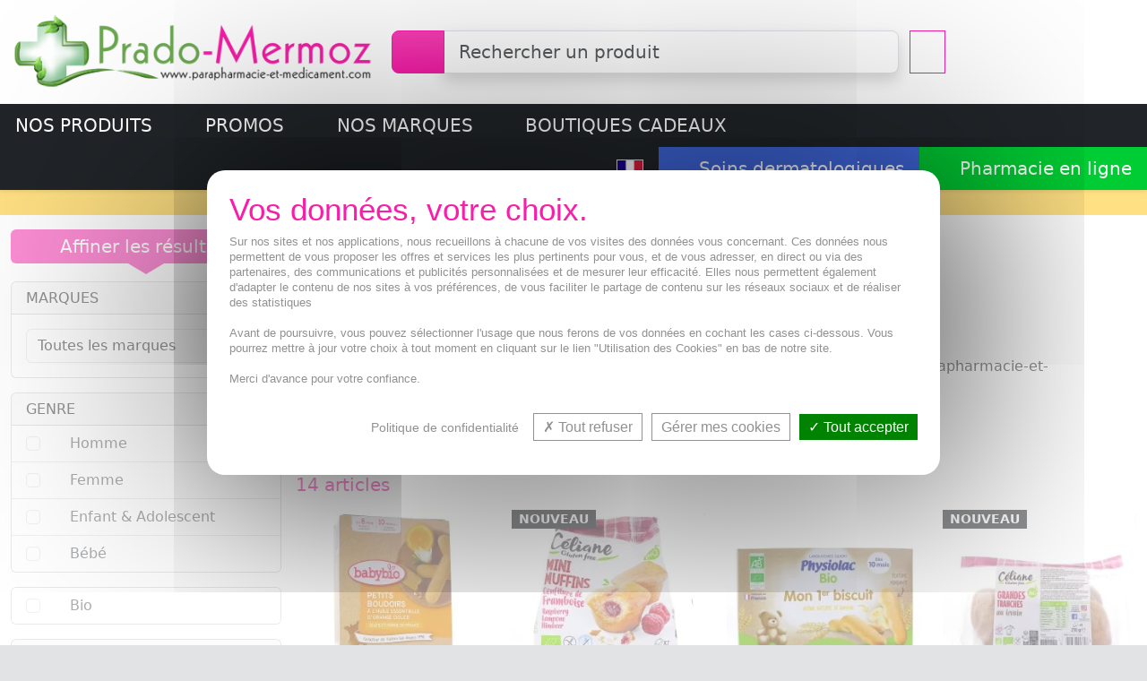

--- FILE ---
content_type: text/html; charset=UTF-8
request_url: https://www.parapharmacie-et-medicament.com/biscuits-bio/p/3/11040/0/
body_size: 43619
content:
<!DOCTYPE html>
<html lang="fr">
<head>
<title translate="yes">Alimentation bio - Nature et Bio - Parapharmacie en ligne</title>
<meta charset="UTF-8">
<meta name="description" content="Retrouvez les produits de la cat&eacute;gorie &quot;Alimentation bio&quot;&nbsp;pas&nbsp;chers, en&nbsp;promo&nbsp;sur parapharmacie-et-medicament.com">
<meta name="keywords" content="Alimentation bio, parapharmacie">
<meta name="author" content="Pharmacie Prado Mermoz">
<meta name="generator" content="Gulliver.com">
<meta name="viewport" content="width=device-width, initial-scale=1">
<meta http-equiv="X-UA-Compatible" content="IE=edge">
<link rel="canonical" href="https://www.parapharmacie-et-medicament.com/biscuits-bio/p/3/11040/0/">
<meta name="robots" content="index, follow">
<link rel="icon" type="image/x-icon" href="/gfm/840002/m/favicon.ico">
<link rel="shortcut icon" type="image/x-icon" href="/gfm/840002/m/favicon.ico">
<link rel="preconnect" href="https://cdn-img.parapharmacie-et-medicament.com" crossorigin >
<link rel="stylesheet" href="/gfm/840002/m/js/jquery-ui-1.14.1.custom/jquery-ui.min.css" media="print" onload="this.media='all'">
<link rel="preconnect" href="https://cdnjs.cloudflare.com/" crossorigin>
<link rel="stylesheet" href="https://cdnjs.cloudflare.com/ajax/libs/font-awesome/7.0.1/css/all.min.css" integrity="sha512-2SwdPD6INVrV/lHTZbO2nodKhrnDdJK9/kg2XD1r9uGqPo1cUbujc+IYdlYdEErWNu69gVcYgdxlmVmzTWnetw==" crossorigin="anonymous" referrerpolicy="no-referrer" media="print" onload="this.media='all'" />
<style>
.fa,.fa-brands,.fa-classic,.fa-regular,.fa-solid,.fab,.far,.fas{display:inline-block;font-feature-settings:normal;font-style:normal;font-synthesis:none;font-variant:normal;line-height:1;text-align:center;text-rendering:auto;width:1.25em}.fa-width-auto{width:auto}.fa-sm{font-size:.875em}
</style>
<link rel="stylesheet" type="text/css" href="/client/840002/misc/1744016896_common_css.css">
<link rel="stylesheet" type="text/css" href="/client/840002/misc/1723465527_desktop_css.css">
<link rel="stylesheet" type="text/css" href="/client/840002/misc/1729503412_misc_css.css" media="print" onload="this.media='all'">
<link rel="stylesheet" type="text/css" href="/dist/css/bootstrap-para.css?id=6794286c1b259ef946a6a9d25cbafa35">
<link rel="stylesheet" type="text/css" href="/dist/tarteaucitron/css/tarteaucitron.min.css?id=9a2a414dae74846749b3b2cf13791fa4" media="print" onload="this.media='all'">
<!-- Global site tag (gtag.js) - Google Analytics -->
<script async src="https://as.parapharmacie-et-medicament.com/gtag/js?id=G-EDWTN7R3CG"></script>
<script>
  window.dataLayer = window.dataLayer || [];
  function gtag(){dataLayer.push(arguments);}
  gtag('js', new Date());
  gtag('config', 'G-EDWTN7R3CG', {"transport_url":"as.parapharmacie-et-medicament.com","first_party_collection":true});

</script>
<script>
(window.dataLayer = window.dataLayer || []).push({
  'pageType': 'category',
  'isNewCustomer': '1',
  'idCat': '11040',
  'nameCat': 'Alimentation bio',
  'idProducts': '',
  'priceProducts': '',
  'orderAmount': '',
  'idOrder': '',
  'quantityProducts': '',
  'querySearch': '',
  'discountCode': ''
});
</script>
<script>
/* eslint-disable */
// Google Tag Manager
(function(w,d,s,l,i){w[l]=w[l]||[];w[l].push({'gtm.start':
new Date().getTime(),event:'gtm.js'});var f=d.getElementsByTagName(s)[0],
j=d.createElement(s),dl=l!='dataLayer'?'&l='+l:'';j.async=true;j.src=
'https://www.googletagmanager.com/gtm.js?id='+i+dl;f.parentNode.insertBefore(j,f);
})(window,document,'script','dataLayer','GTM-PKS4Z7F');
/* eslint-enable */
</script>
<!-- End Google Tag Manager --></head>
<body class="PARA bg-secondary-subtle">
<div class="bg-body shadow-sm sticky-top" id="header">
<header class="py-1 position-relative"><div class="container-fluid">
<div class="row align-items-center g-2 g-xxl-3">
<div class="col-4 col-xxl-auto"><a href="https://www.parapharmacie-et-medicament.com/" title="Parapharmacie Prado Mermoz"><picture><source type="image/webp" srcset="/gfm/840002/m/img/parapharmacie-et-medicament.webp"><source type="image/png" srcset="/gfm/840002/m/img/parapharmacie-et-medicament.png"><img src="/gfm/840002/m/img/parapharmacie-et-medicament.webp" alt="Parapharmacie Prado Mermoz" width="460" height="120" class="img-fluid"></picture></a></div>
<div class="col px-2 px-xxl-4">
<form action="/php/main_new_api.php" method="post" onsubmit="DoSearchByKeyword(this); return false;">
  <fieldset id="search_box">
    <input type="hidden" name="EXEC" value="SEARCH_RESULT">
    <input type="hidden" name="ID_SESSION" value="H6dxZ1Uf">
    <label for="QUERY" class="form-label d-none">Chercher</label>
    <div class="input-group input-group-lg flex-nowrap">
      <button class="btn btn-primary bg-gradient" type="submit" title="Chercher"><i class="fa-solid fa-magnifying-glass fa-icon"></i></button>
      <input class="form-control strtosearch shadow" type="search" name="QUERY" id="QUERY" value="" placeholder="Rechercher un produit" maxlength="50" required="required">
    </div>
  </fieldset>
</form>
</div>
<div class="col col-auto ms-auto"><div class="row g-1 g-xxl-3">
<div class="col d-none d-md-block"><button type="button" class="btn btn-lg h-100 rounded-0 text-nowrap btn-outline-primary jslink" value="/paiement-4x-sans-frais/p/3/11123/0/" title="Paiement 4 fois sans frais à partir de 30 euros">
              <i class="fa-solid fa-4 fs-3 fa-width-auto"></i> <i class="fa-solid fa-x fs-3 fa-width-auto"></i>
              <div class="d-none d-xxl-block fw-medium text-uppercase lh-sm" style="font-size: 12px;">sans frais</div>
            </button></div>
<div class="col d-none d-sm-block"><button type="button" class="btn btn-lg h-100 border-0 text-nowrap btn-outline-secondary" title="Mes favoris" data-bs-toggle="modal" data-bs-target="#ppm_modal" data-exec="AFF_TRY_TO_LOGIN" data-gull_link_code="VIEW_WISHLIST" data-title="Ouvrir une session"><i class="fa-regular fa-heart fs-3"></i>
<div class="d-none d-xxl-block fw-medium text-uppercase lh-sm" style="font-size: 12px;">Mes favoris</div>
</button></div>
<div class="col"><button type="button" class="btn btn-lg h-100 border-0 text-nowrap btn-outline-secondary" title="Mon compte" data-bs-toggle="modal" data-bs-target="#ppm_modal" data-exec="AFF_TRY_TO_LOGIN" data-exec_type="FRONT_OFFICE" data-gull_link_code="ESPACE_CLIENT"><i class="fa-regular fa-user fs-3"></i>
<div class="d-none d-xxl-block fw-medium text-uppercase lh-sm" style="font-size: 12px;">Mon compte</div>
</button></div>
<div class="col"><button type="button" class="btn btn-lg h-100 border-0 text-nowrap btn-outline-primary position-relative jslink" value="/cart/p/AFF_COMM/0/0/" title="Mon panier"><i class="fa-solid fa-cart-shopping fs-3"></i><span class="d-none d-xxl-block fw-medium text-uppercase lh-sm" style="font-size: 12px;">Mon panier</span>
<span class="badge bg-body border border-primary end-0 position-absolute text-primary top-0 d-none" id="nb_products_in_cart_bullet"><span class="visually-hidden">Articles dans le panier</span></span>
</button></div>
</div>
</div>
</div>
</div>
</header>
<nav class="bg-dark"><div class="position-relative">
<div class="row row-cols-auto g-0">
<div class="col"><a title="Nos produits" href="/plan-du-site/p/3/306/0/" class="btn btn-dark btn-lg rounded-0 text-uppercase" data-bs-toggle="modal" data-bs-target="#modal_menu">Nos produits <i class="fa-solid fa-caret-down fa-xs"></i></a></div>
<div class="col"><a title="PROMOS" href="/promotions/p/3/220/0/" class="btn btn-dark btn-lg rounded-0 text-uppercase" data-bs-toggle="modal" data-bs-target="#modal_promos">PROMOS <i class="fa-solid fa-caret-down fa-xs"></i></a></div>
<div class="col"><a title="Marques" href="/marques/p/3/210/0/" class="btn btn-dark btn-lg rounded-0 text-uppercase" data-bs-toggle="modal" data-bs-target="#modal_brands">Nos marques <i class="fa-solid fa-caret-down fa-xs"></i></a></div>
<div class="col"><a title="Boutiques cadeaux" href="/Boutiques-cadeaux/p/3/10929/0/" class="btn btn-dark btn-lg rounded-0 text-uppercase" data-bs-toggle="modal" data-bs-target="#modal_kdo">Boutiques cadeaux <i class="fa-solid fa-caret-down fa-xs"></i></a></div>
<div class="col ms-auto">
<div class="row row-cols-auto g-0"><div class="col"><button type="button" class="btn btn-dark btn-lg rounded-0 d-flex h-100 align-items-center" data-id_category="11040" data-id_product="" onclick="js_toggle_language_box(this);"><img loading="lazy" decoding="async" src="/gfm/840002/m/img/language_flag_fr.png" alt="FR" width="30" height="20" class="border"></button></div><div class="col"><a title="Soins dermatologiques" href="https://www.prado-skincare.com?ids=H6dxZ1Uf&STL=FR" class="btn btn-lg rounded-0 fw-medium btn-skincare"><i class="fa-solid fa-arrow-pointer fa-sm"></i> Soins dermatologiques</a></div><div class="col"><a title="Pharmacie en ligne" href="https://www.pharmacie-prado-mermoz.com?ids=H6dxZ1Uf&STL=FR" class="btn btn-lg rounded-0 fw-medium btn-pharma"><i class="fa-solid fa-arrow-pointer fa-sm"></i> Pharmacie en ligne</a></div></div></div>
</div>
<aside id="language_box" class="d-none text-center pb-2"></aside>
</div>
</nav>
</div>
<div class="fw-medium lh-lg shadow-sm text-bg-warning text-center" style="font-size: .9em;">Livraison OFFERTE jusqu'à Dimanche soir avec le code GRATUIT*</div>
<div class="bs_inner bg-body">
<div class="container-fluid py-3">
<div class="row flex-lg-row-reverse g-lg-3">
<main class="col-12 col-lg-9 col-xxl-10">
<nav aria-label="breadcrumb"><ol class="breadcrumb"><li class="breadcrumb-item"><a href="https://www.parapharmacie-et-medicament.com/" title="Accueil" class="link-body-emphasis">Accueil</a></li>
<li class="breadcrumb-item"><a href="https://www.parapharmacie-et-medicament.com/nature-et-bio/p/3/10247/0/" title="Nature et Bio" class="link-body-emphasis">Nature et Bio</a></li>
<li class="breadcrumb-item"><a href="https://www.parapharmacie-et-medicament.com/alimentation-bio/p/3/11038/0/" title="Alimentation Bio" class="link-body-emphasis">Alimentation Bio</a></li>
<li class="breadcrumb-item active" aria-current="page">Alimentation bio</li>
</ol>
</nav>

<!-- start of Print_default_product_list -->

<div class="mb-3">
  <button class="btn btn-primary" type="button" data-bs-toggle="offcanvas" data-bs-target="#navbar_sscat" aria-controls="navbar_sscat" title="Parcourir les rayons"><i class="fa-solid fa-bars"></i> Parcourir les rayons</button>
  <div class="offcanvas offcanvas-start" tabindex="-1" aria-labelledby="navbar_sscat_label" id="navbar_sscat">
    <div class="offcanvas-header text-bg-light">
      <h5 class="offcanvas-title text-uppercase" id="navbar_sscat_label">Alimentation Bio</h5>
      <button type="button" class="btn-close" data-bs-dismiss="offcanvas" data-bs-target="#navbar_sscat" aria-label="Close"></button>
    </div>
    <div class="offcanvas-body">
      <div class="w-100"><nav aria-label="breadcrumb"><ol class="breadcrumb"><li class="breadcrumb-item"><a href="/" title="Accueil"><i class="fa-solid fa-house fa-sm"></i></a></li>
<li class="breadcrumb-item"><a href="/nature-et-bio/p/3/10247/0/" title="Nature et Bio">Nature et Bio</a></li>
<li class="breadcrumb-item active" aria-current="page">Alimentation Bio</li>
</ol>
</nav>
<nav class="list-group">
<a title="Alimentation b&eacute;b&eacute; bio" href="/alimentation-bebe-bio/p/3/11039/0/" class="list-group-item list-group-item-action">Alimentation b&eacute;b&eacute; bio<span class="badge bg-primary bg-white text-black-50 ms-1 float-end border">158</span></a>
<a title="Alimentation bio" href="/biscuits-bio/p/3/11040/0/" class="list-group-item list-group-item-action active">Alimentation bio<span class="badge bg-primary bg-white text-black-50 ms-1 float-end">14</span></a>
</nav>
<div class="row row-cols-auto g-2 mt-4">
<div class="col"><a class="btn btn-outline-primary btn-sm" title="Promotions Nature &amp; Bio" href="/promotions-nature-et-bio/p/3/417/0/">Promotions</a></div><div class="col"><a class="btn btn-outline-primary btn-sm" title="Nouveaut&eacute;s Nature &amp; Bio" href="/nouveautes-nature-et-bio/p/3/437/0/">Nouveaut&eacute;s</a></div><div class="col"><a class="btn btn-outline-primary btn-sm" title="Tous les articles Nature et Bio" href="/nature-et-bio/p/3/10247/0/">Tous les articles Nature et Bio</a></div></div>
</div>
</div>
</div>
</div>
<header><h1 class="h3 mb-3">Alimentation bio</h1></header>
<section class="lh-sm mb-3 overflow-y-auto" style="max-height:20vh;">Retrouvez les produits de la catégorie "<strong class="fw-semibold">Alimentation bio</strong>" <strong class="fw-semibold">pas chers</strong>, en <strong class="fw-semibold">promo</strong> sur parapharmacie-et-medicament.com</section>
<aside class="row row-cols-auto align-items-center g-2 g-lg-3 mb-3">
<div class="col"><div class="form-floating"><select id="sort_by_price_and_tag" class="form-select" onchange="goTo(this); return false;"><option value="/biscuits-bio/p/3/11040/0/" selected="selected">Popularité</option><option value="/biscuits-bio/p/3/11040/0/sort=PRICE+ASC">Prix croissants</option><option value="/biscuits-bio/p/3/11040/0/sort=PRICE+DESC">Prix décroissants</option><option value="/biscuits-bio/p/3/11040/0/sort=CREATION_DATE+DESC">Nouveautés</option><option value="/biscuits-bio/p/3/11040/0/sort=NAME+ASC">Noms de A à Z</option><option value="/biscuits-bio/p/3/11040/0/sort=NAME+DESC">Noms de Z à A</option></select><label for="sort_by_price_and_tag">Trier par</label></div></div>
<div class="col"><div class="form-floating" style="width:165px"><select id="sort_by_brand" class="form-select" onchange="goTo(this); return false;"><option value="/biscuits-bio/p/3/11040/0/">Toutes</option><option value="/biscuits-bio/p/3/11040/0/marque=BABYBIO" title="Babybio">Babybio</option><option value="/biscuits-bio/p/3/11040/0/marque=CELIANE" title="Celiane">Celiane</option><option value="/biscuits-bio/p/3/11040/0/marque=PHYSIOLAC" title="Physiolac">Physiolac</option></select><label for="sort_by_brand">Affiner par marque</label></div></div>
</aside>
<aside>
<div class="d-lg-none mb-3"><button type="button" class="btn btn-primary btn-sm" data-bs-toggle="offcanvas" data-bs-target="#sri_content" aria-controls="sri_content" title="Affiner les résultats"><i class="fa-solid fa-expand fa-sm"></i> Affiner les résultats</button></div></aside>
<div class="h5 text-primary mb-3">14 articles</div><section><div class="row row-cols-2 row-cols-md-3 row-cols-lg-4 g-4 mb-4">
<div class="caps_area col mb-4" data-dest_url="/BABYBIO-Biscuits-Petits-boudoirs-a-l-huile-essentielle-orange-douce-bio-x6/p/4/10950/101417/">
<div class="card h-100 border-0">
<div class="position-relative text-center overflow-hidden"><picture><source type="image/webp" srcset="https://cdn-img.parapharmacie-et-medicament.com/client/840002/prod/VS_840002_101417_1654056831.jpg.webp"><source type="image/jpeg" srcset="/client/840002/prod/VS_840002_101417_1654056831.jpg"><img src="https://cdn-img.parapharmacie-et-medicament.com/client/840002/prod/VS_840002_101417_1654056831.jpg.webp" alt="BABYBIO Biscuits - Petits boudoirs à l'huile essentielle orange douce bio x6" width="250" height="250" class="img-fluid rounded gotoprod protect"></picture><div class="position-absolute bottom-0 end-0 me-1"><button type="button" value="101417" data-bs-toggle="modal" data-bs-target="#ppm_modal" data-exec="AFF_TRY_TO_LOGIN" data-add2wishlist="yes" data-id_product="101417" data-gull_link_code="PRODUCT" title="Ajouter à mes favoris" class="bg-transparent border-0 p-1 fav-star16"><i class="fa-regular fa-heart fa-icon"></i></button></div></div>
<div class="card-body p-0 px-xl-3 mt-2"><h2 class="card-title h6 lh-sm"><a href="https://www.parapharmacie-et-medicament.com/BABYBIO-Biscuits-Petits-boudoirs-a-l-huile-essentielle-orange-douce-bio-x6/p/4/10950/101417/" title="BABYBIO Biscuits - Petits boudoirs à l'huile essentielle orange douce bio x6" class="link-body-emphasis link-offset-1 link-underline-opacity-0 link-underline-opacity-75-hover">BABYBIO Biscuits - Petits boudoirs à l'huile essentielle orange douce bio x6</a></h2><p class="card-text lh-1 text-body-secondary"><small>Petits boudoirs à l'huile essentielle orange douce</small></p></div>
<div class="card-footer bg-transparent border-0 p-0 px-xl-3 pb-xl-3 mt-2"><p class="m-0"><span class="fs-5 fw-bold text-primary">3,91&euro;</span></p><div class="mt-2"><form class="form_modal_add_to_cart" onsubmit="return false;"><input type="hidden" name="ID_PRODUCT" value="101417"><button type="submit" class="btn btn-outline-primary btn-sm text-uppercase w-100 cta-button" title="Ajouter au panier">Ajouter au panier</button></form></div></div>
</div>
</div>
<div class="caps_area col mb-4" data-dest_url="/CELIANE-Mini-Muffins-Confiture-de-Framboise-200g/p/4/11298/116650/">
<div class="card h-100 border-0">
<div class="position-relative text-center overflow-hidden"><picture><source type="image/webp" srcset="https://cdn-img.parapharmacie-et-medicament.com/client/840002/prod/VS_840002_116650_1762789048.jpg.webp"><source type="image/jpeg" srcset="/client/840002/prod/VS_840002_116650_1762789048.jpg"><img src="https://cdn-img.parapharmacie-et-medicament.com/client/840002/prod/VS_840002_116650_1762789048.jpg.webp" alt="CELIANE Mini Muffins Confiture de Framboise 200g" width="250" height="250" class="img-fluid rounded gotoprod protect"></picture><div class="position-absolute top-0 start-0 text-start d-flex flex-column gap-1 align-items-start"><small class="text-bg-dark text-uppercase fw-semibold px-2">Nouveau</small></div><div class="position-absolute bottom-0 end-0 me-1"><button type="button" value="116650" data-bs-toggle="modal" data-bs-target="#ppm_modal" data-exec="AFF_TRY_TO_LOGIN" data-add2wishlist="yes" data-id_product="116650" data-gull_link_code="PRODUCT" title="Ajouter à mes favoris" class="bg-transparent border-0 p-1 fav-star16"><i class="fa-regular fa-heart fa-icon"></i></button></div></div>
<div class="card-body p-0 px-xl-3 mt-2"><h2 class="card-title h6 lh-sm"><a href="https://www.parapharmacie-et-medicament.com/CELIANE-Mini-Muffins-Confiture-de-Framboise-200g/p/4/11298/116650/" title="CELIANE Mini Muffins Confiture de Framboise 200g" class="link-body-emphasis link-offset-1 link-underline-opacity-0 link-underline-opacity-75-hover">CELIANE Mini Muffins Confiture de Framboise 200g</a></h2><p class="card-text lh-1 text-body-secondary"><small>Muffins sans gluten. Bio</small></p></div>
<div class="card-footer bg-transparent border-0 p-0 px-xl-3 pb-xl-3 mt-2"><p class="m-0"><span class="fs-5 fw-bold text-primary">4,54&euro;</span></p><div class="mt-2"><form class="form_modal_add_to_cart" onsubmit="return false;"><input type="hidden" name="ID_PRODUCT" value="116650"><button type="submit" class="btn btn-outline-primary btn-sm text-uppercase w-100 cta-button" title="Ajouter au panier">Ajouter au panier</button></form></div></div>
</div>
</div>
<div class="caps_area col mb-4" data-dest_url="/PHYSIOLAC-Mon-1er-biscuit-bio-banane-10mois-120g/p/4/534/100497/">
<div class="card h-100 border-0">
<div class="position-relative text-center overflow-hidden"><picture><source type="image/webp" srcset="https://cdn-img.parapharmacie-et-medicament.com/client/840002/prod/VS_840002_100497_1648872706.jpg.webp"><source type="image/jpeg" srcset="/client/840002/prod/VS_840002_100497_1648872706.jpg"><img src="https://cdn-img.parapharmacie-et-medicament.com/client/840002/prod/VS_840002_100497_1648872706.jpg.webp" alt="PHYSIOLAC Mon 1er biscuit bio banane +10mois 120g" width="250" height="250" class="img-fluid rounded gotoprod protect"></picture><div class="position-absolute bottom-0 end-0 me-1"><button type="button" value="100497" data-bs-toggle="modal" data-bs-target="#ppm_modal" data-exec="AFF_TRY_TO_LOGIN" data-add2wishlist="yes" data-id_product="100497" data-gull_link_code="PRODUCT" title="Ajouter à mes favoris" class="bg-transparent border-0 p-1 fav-star16"><i class="fa-regular fa-heart fa-icon"></i></button></div></div>
<div class="card-body p-0 px-xl-3 mt-2"><h2 class="card-title h6 lh-sm"><a href="https://www.parapharmacie-et-medicament.com/PHYSIOLAC-Mon-1er-biscuit-bio-banane-10mois-120g/p/4/534/100497/" title="PHYSIOLAC Mon 1er biscuit bio banane +10mois 120g" class="link-body-emphasis link-offset-1 link-underline-opacity-0 link-underline-opacity-75-hover">PHYSIOLAC Mon 1er biscuit bio banane +10mois 120g</a></h2><p class="card-text lh-1 text-body-secondary"><small>Physiolac Mon 1er biscuit</small></p></div>
<div class="card-footer bg-transparent border-0 p-0 px-xl-3 pb-xl-3 mt-2"><p class="m-0"><span class="fs-5 fw-bold text-primary">4,54&euro;</span></p><div class="mt-2"><form class="form_modal_add_to_cart" onsubmit="return false;"><input type="hidden" name="ID_PRODUCT" value="100497"><button type="submit" class="btn btn-outline-primary btn-sm text-uppercase w-100 cta-button" title="Ajouter au panier">Ajouter au panier</button></form></div></div>
</div>
</div>
<div class="caps_area col mb-4" data-dest_url="/CELIANE-Grandes-Tranches-Pain-au-Levain-210g/p/4/11298/116645/">
<div class="card h-100 border-0">
<div class="position-relative text-center overflow-hidden"><picture><source type="image/webp" srcset="https://cdn-img.parapharmacie-et-medicament.com/client/840002/prod/VS_840002_116645_1762789051.jpg.webp"><source type="image/jpeg" srcset="/client/840002/prod/VS_840002_116645_1762789051.jpg"><img src="https://cdn-img.parapharmacie-et-medicament.com/client/840002/prod/VS_840002_116645_1762789051.jpg.webp" alt="CELIANE Grandes Tranches Pain au Levain 210g" width="250" height="250" class="img-fluid rounded gotoprod protect"></picture><div class="position-absolute top-0 start-0 text-start d-flex flex-column gap-1 align-items-start"><small class="text-bg-dark text-uppercase fw-semibold px-2">Nouveau</small></div><div class="position-absolute bottom-0 end-0 me-1"><button type="button" value="116645" data-bs-toggle="modal" data-bs-target="#ppm_modal" data-exec="AFF_TRY_TO_LOGIN" data-add2wishlist="yes" data-id_product="116645" data-gull_link_code="PRODUCT" title="Ajouter à mes favoris" class="bg-transparent border-0 p-1 fav-star16"><i class="fa-regular fa-heart fa-icon"></i></button></div></div>
<div class="card-body p-0 px-xl-3 mt-2"><h2 class="card-title h6 lh-sm"><a href="https://www.parapharmacie-et-medicament.com/CELIANE-Grandes-Tranches-Pain-au-Levain-210g/p/4/11298/116645/" title="CELIANE Grandes Tranches Pain au Levain 210g" class="link-body-emphasis link-offset-1 link-underline-opacity-0 link-underline-opacity-75-hover">CELIANE Grandes Tranches Pain au Levain 210g</a></h2><p class="card-text lh-1 text-body-secondary"><small>Pain tranché sans gluten. Bio</small></p></div>
<div class="card-footer bg-transparent border-0 p-0 px-xl-3 pb-xl-3 mt-2"><p class="m-0"><span class="fs-5 fw-bold text-primary">3,81&euro;</span></p><div class="mt-2"><form class="form_modal_add_to_cart" onsubmit="return false;"><input type="hidden" name="ID_PRODUCT" value="116645"><button type="submit" class="btn btn-outline-primary btn-sm text-uppercase w-100 cta-button" title="Ajouter au panier">Ajouter au panier</button></form></div></div>
</div>
</div>
<div class="caps_area col mb-4" data-dest_url="/CELIANE-Pain-de-Mie-Nature-2x200g/p/4/11298/116647/">
<div class="card h-100 border-0">
<div class="position-relative text-center overflow-hidden"><picture><source type="image/webp" srcset="https://cdn-img.parapharmacie-et-medicament.com/client/840002/prod/VS_840002_116647_1762789050.jpg.webp"><source type="image/jpeg" srcset="/client/840002/prod/VS_840002_116647_1762789050.jpg"><img loading="lazy" decoding="async" src="https://cdn-img.parapharmacie-et-medicament.com/client/840002/prod/VS_840002_116647_1762789050.jpg.webp" alt="CELIANE Pain de Mie Nature 2x200g" width="250" height="250" class="img-fluid rounded gotoprod protect"></picture><div class="position-absolute top-0 start-0 text-start d-flex flex-column gap-1 align-items-start"><small class="text-bg-dark text-uppercase fw-semibold px-2">Nouveau</small></div><div class="position-absolute bottom-0 end-0 me-1"><button type="button" value="116647" data-bs-toggle="modal" data-bs-target="#ppm_modal" data-exec="AFF_TRY_TO_LOGIN" data-add2wishlist="yes" data-id_product="116647" data-gull_link_code="PRODUCT" title="Ajouter à mes favoris" class="bg-transparent border-0 p-1 fav-star16"><i class="fa-regular fa-heart fa-icon"></i></button></div></div>
<div class="card-body p-0 px-xl-3 mt-2"><h2 class="card-title h6 lh-sm"><a href="https://www.parapharmacie-et-medicament.com/CELIANE-Pain-de-Mie-Nature-2x200g/p/4/11298/116647/" title="CELIANE Pain de Mie Nature 2x200g" class="link-body-emphasis link-offset-1 link-underline-opacity-0 link-underline-opacity-75-hover">CELIANE Pain de Mie Nature 2x200g</a></h2><p class="card-text lh-1 text-body-secondary"><small>Pain de mie sans gluten. Bio</small></p></div>
<div class="card-footer bg-transparent border-0 p-0 px-xl-3 pb-xl-3 mt-2"><p class="m-0"><span class="fs-5 fw-bold text-primary">5,49&euro;</span></p><div class="mt-2"><form class="form_modal_add_to_cart" onsubmit="return false;"><input type="hidden" name="ID_PRODUCT" value="116647"><button type="submit" class="btn btn-outline-primary btn-sm text-uppercase w-100 cta-button" title="Ajouter au panier">Ajouter au panier</button></form></div></div>
</div>
</div>
<div class="caps_area col mb-4" data-dest_url="/CELIANE-Madeleines-Amande-180g/p/4/11298/116649/">
<div class="card h-100 border-0">
<div class="position-relative text-center overflow-hidden"><picture><source type="image/webp" srcset="https://cdn-img.parapharmacie-et-medicament.com/client/840002/prod/VS_840002_116649_1762789049.jpg.webp"><source type="image/jpeg" srcset="/client/840002/prod/VS_840002_116649_1762789049.jpg"><img loading="lazy" decoding="async" src="https://cdn-img.parapharmacie-et-medicament.com/client/840002/prod/VS_840002_116649_1762789049.jpg.webp" alt="CELIANE Madeleines Amande 180g" width="250" height="250" class="img-fluid rounded gotoprod protect"></picture><div class="position-absolute top-0 start-0 text-start d-flex flex-column gap-1 align-items-start"><small class="text-bg-dark text-uppercase fw-semibold px-2">Nouveau</small></div><div class="position-absolute bottom-0 end-0 me-1"><button type="button" value="116649" data-bs-toggle="modal" data-bs-target="#ppm_modal" data-exec="AFF_TRY_TO_LOGIN" data-add2wishlist="yes" data-id_product="116649" data-gull_link_code="PRODUCT" title="Ajouter à mes favoris" class="bg-transparent border-0 p-1 fav-star16"><i class="fa-regular fa-heart fa-icon"></i></button></div></div>
<div class="card-body p-0 px-xl-3 mt-2"><h2 class="card-title h6 lh-sm"><a href="https://www.parapharmacie-et-medicament.com/CELIANE-Madeleines-Amande-180g/p/4/11298/116649/" title="CELIANE Madeleines Amande 180g" class="link-body-emphasis link-offset-1 link-underline-opacity-0 link-underline-opacity-75-hover">CELIANE Madeleines Amande 180g</a></h2><p class="card-text lh-1 text-body-secondary"><small>Madeleines sans gluten. Bio</small></p></div>
<div class="card-footer bg-transparent border-0 p-0 px-xl-3 pb-xl-3 mt-2"><p class="m-0"><span class="fs-5 fw-bold text-primary">4,59&euro;</span></p><div class="mt-2"><form class="form_modal_add_to_cart" onsubmit="return false;"><input type="hidden" name="ID_PRODUCT" value="116649"><button type="submit" class="btn btn-outline-primary btn-sm text-uppercase w-100 cta-button" title="Ajouter au panier">Ajouter au panier</button></form></div></div>
</div>
</div>
<div class="caps_area col mb-4" data-dest_url="/CELIANE-Biscuits-Petit-Beurre-130g/p/4/11298/116640/">
<div class="card h-100 border-0">
<div class="position-relative text-center overflow-hidden"><picture><source type="image/webp" srcset="https://cdn-img.parapharmacie-et-medicament.com/client/840002/prod/VS_840002_116640_1762789054.jpg.webp"><source type="image/jpeg" srcset="/client/840002/prod/VS_840002_116640_1762789054.jpg"><img loading="lazy" decoding="async" src="https://cdn-img.parapharmacie-et-medicament.com/client/840002/prod/VS_840002_116640_1762789054.jpg.webp" alt="CELIANE Biscuits Petit Beurre 130g" width="250" height="250" class="img-fluid rounded gotoprod protect"></picture><div class="position-absolute top-0 start-0 text-start d-flex flex-column gap-1 align-items-start"><small class="text-bg-dark text-uppercase fw-semibold px-2">Nouveau</small></div><div class="position-absolute bottom-0 end-0 me-1"><button type="button" value="116640" data-bs-toggle="modal" data-bs-target="#ppm_modal" data-exec="AFF_TRY_TO_LOGIN" data-add2wishlist="yes" data-id_product="116640" data-gull_link_code="PRODUCT" title="Ajouter à mes favoris" class="bg-transparent border-0 p-1 fav-star16"><i class="fa-regular fa-heart fa-icon"></i></button></div></div>
<div class="card-body p-0 px-xl-3 mt-2"><h2 class="card-title h6 lh-sm"><a href="https://www.parapharmacie-et-medicament.com/CELIANE-Biscuits-Petit-Beurre-130g/p/4/11298/116640/" title="CELIANE Biscuits Petit Beurre 130g" class="link-body-emphasis link-offset-1 link-underline-opacity-0 link-underline-opacity-75-hover">CELIANE Biscuits Petit Beurre 130g</a></h2><p class="card-text lh-1 text-body-secondary"><small>Biscuits sans gluten. Bio</small></p></div>
<div class="card-footer bg-transparent border-0 p-0 px-xl-3 pb-xl-3 mt-2"><p class="m-0"><span class="fs-5 fw-bold text-primary">3,70&euro;</span></p><div class="mt-2"><form class="form_modal_add_to_cart" onsubmit="return false;"><input type="hidden" name="ID_PRODUCT" value="116640"><button type="submit" class="btn btn-outline-primary btn-sm text-uppercase w-100 cta-button" title="Ajouter au panier">Ajouter au panier</button></form></div></div>
</div>
</div>
<div class="caps_area col mb-4" data-dest_url="/CELIANE-Madeleines-Pepites-de-chocolat-180g/p/4/11298/116652/">
<div class="card h-100 border-0">
<div class="position-relative text-center overflow-hidden"><picture><source type="image/webp" srcset="https://cdn-img.parapharmacie-et-medicament.com/client/840002/prod/VS_840002_116652_1762789047.jpg.webp"><source type="image/jpeg" srcset="/client/840002/prod/VS_840002_116652_1762789047.jpg"><img loading="lazy" decoding="async" src="https://cdn-img.parapharmacie-et-medicament.com/client/840002/prod/VS_840002_116652_1762789047.jpg.webp" alt="CELIANE Madeleines Pépites de chocolat 180g" width="250" height="250" class="img-fluid rounded gotoprod protect"></picture><div class="position-absolute top-0 start-0 text-start d-flex flex-column gap-1 align-items-start"><small class="text-bg-dark text-uppercase fw-semibold px-2">Nouveau</small></div><div class="position-absolute bottom-0 end-0 me-1"><button type="button" value="116652" data-bs-toggle="modal" data-bs-target="#ppm_modal" data-exec="AFF_TRY_TO_LOGIN" data-add2wishlist="yes" data-id_product="116652" data-gull_link_code="PRODUCT" title="Ajouter à mes favoris" class="bg-transparent border-0 p-1 fav-star16"><i class="fa-regular fa-heart fa-icon"></i></button></div></div>
<div class="card-body p-0 px-xl-3 mt-2"><h2 class="card-title h6 lh-sm"><a href="https://www.parapharmacie-et-medicament.com/CELIANE-Madeleines-Pepites-de-chocolat-180g/p/4/11298/116652/" title="CELIANE Madeleines Pépites de chocolat 180g" class="link-body-emphasis link-offset-1 link-underline-opacity-0 link-underline-opacity-75-hover">CELIANE Madeleines Pépites de chocolat 180g</a></h2><p class="card-text lh-1 text-body-secondary"><small>Madeleines sans gluten. Bio</small></p></div>
<div class="card-footer bg-transparent border-0 p-0 px-xl-3 pb-xl-3 mt-2"><p class="m-0"><span class="fs-5 fw-bold text-primary">4,69&euro;</span></p><div class="mt-2"><form class="form_modal_add_to_cart" onsubmit="return false;"><input type="hidden" name="ID_PRODUCT" value="116652"><button type="submit" class="btn btn-outline-primary btn-sm text-uppercase w-100 cta-button" title="Ajouter au panier">Ajouter au panier</button></form></div></div>
</div>
</div>
<div class="caps_area col mb-4" data-dest_url="/CELIANE-Madeleines-aux-OEufs-180g/p/4/11298/116648/">
<div class="card h-100 border-0">
<div class="position-relative text-center overflow-hidden"><picture><source type="image/webp" srcset="https://cdn-img.parapharmacie-et-medicament.com/client/840002/prod/VS_840002_116648_1762789050.jpg.webp"><source type="image/jpeg" srcset="/client/840002/prod/VS_840002_116648_1762789050.jpg"><img loading="lazy" decoding="async" src="https://cdn-img.parapharmacie-et-medicament.com/client/840002/prod/VS_840002_116648_1762789050.jpg.webp" alt="CELIANE Madeleines aux Œufs 180g" width="250" height="250" class="img-fluid rounded gotoprod protect"></picture><div class="position-absolute top-0 start-0 text-start d-flex flex-column gap-1 align-items-start"><small class="text-bg-dark text-uppercase fw-semibold px-2">Nouveau</small></div><div class="position-absolute bottom-0 end-0 me-1"><button type="button" value="116648" data-bs-toggle="modal" data-bs-target="#ppm_modal" data-exec="AFF_TRY_TO_LOGIN" data-add2wishlist="yes" data-id_product="116648" data-gull_link_code="PRODUCT" title="Ajouter à mes favoris" class="bg-transparent border-0 p-1 fav-star16"><i class="fa-regular fa-heart fa-icon"></i></button></div></div>
<div class="card-body p-0 px-xl-3 mt-2"><h2 class="card-title h6 lh-sm"><a href="https://www.parapharmacie-et-medicament.com/CELIANE-Madeleines-aux-OEufs-180g/p/4/11298/116648/" title="CELIANE Madeleines aux Œufs 180g" class="link-body-emphasis link-offset-1 link-underline-opacity-0 link-underline-opacity-75-hover">CELIANE Madeleines aux Œufs 180g</a></h2><p class="card-text lh-1 text-body-secondary"><small>Madeleines sans gluten. Bio</small></p></div>
<div class="card-footer bg-transparent border-0 p-0 px-xl-3 pb-xl-3 mt-2"><p class="m-0"><span class="fs-5 fw-bold text-primary">4,32&euro;</span></p><div class="mt-2"><form class="form_modal_add_to_cart" onsubmit="return false;"><input type="hidden" name="ID_PRODUCT" value="116648"><button type="submit" class="btn btn-outline-primary btn-sm text-uppercase w-100 cta-button" title="Ajouter au panier">Ajouter au panier</button></form></div></div>
</div>
</div>
<div class="caps_area col mb-4" data-dest_url="/CELIANE-Petits-Pains-Grilles-aux-Graines-170g/p/4/11298/116893/">
<div class="card h-100 border-0">
<div class="position-relative text-center overflow-hidden"><picture><source type="image/webp" srcset="https://cdn-img.parapharmacie-et-medicament.com/client/840002/prod/VS_840002_116893_1763395083.jpg.webp"><source type="image/jpeg" srcset="/client/840002/prod/VS_840002_116893_1763395083.jpg"><img loading="lazy" decoding="async" src="https://cdn-img.parapharmacie-et-medicament.com/client/840002/prod/VS_840002_116893_1763395083.jpg.webp" alt="CELIANE Petits Pains Grillés aux Graines 170g" width="250" height="250" class="img-fluid rounded gotoprod protect"></picture><div class="position-absolute top-0 start-0 text-start d-flex flex-column gap-1 align-items-start"><small class="text-bg-dark text-uppercase fw-semibold px-2">Nouveau</small></div><div class="position-absolute bottom-0 end-0 me-1"><button type="button" value="116893" data-bs-toggle="modal" data-bs-target="#ppm_modal" data-exec="AFF_TRY_TO_LOGIN" data-add2wishlist="yes" data-id_product="116893" data-gull_link_code="PRODUCT" title="Ajouter à mes favoris" class="bg-transparent border-0 p-1 fav-star16"><i class="fa-regular fa-heart fa-icon"></i></button></div></div>
<div class="card-body p-0 px-xl-3 mt-2"><h2 class="card-title h6 lh-sm"><a href="https://www.parapharmacie-et-medicament.com/CELIANE-Petits-Pains-Grilles-aux-Graines-170g/p/4/11298/116893/" title="CELIANE Petits Pains Grillés aux Graines 170g" class="link-body-emphasis link-offset-1 link-underline-opacity-0 link-underline-opacity-75-hover">CELIANE Petits Pains Grillés aux Graines 170g</a></h2><p class="card-text lh-1 text-body-secondary"><small>Petits pains grillés aux graines bio et sans gluten</small></p></div>
<div class="card-footer bg-transparent border-0 p-0 px-xl-3 pb-xl-3 mt-2"><p class="m-0"><span class="fs-5 fw-bold text-primary">4,81&euro;</span></p><div class="mt-2"><form class="form_modal_add_to_cart" onsubmit="return false;"><input type="hidden" name="ID_PRODUCT" value="116893"><button type="submit" class="btn btn-outline-primary btn-sm text-uppercase w-100 cta-button" title="Ajouter au panier">Ajouter au panier</button></form></div></div>
</div>
</div>
<div class="caps_area col mb-4" data-dest_url="/CELIANE-Cookies-Avoine-chocolat-noisettes/p/4/11298/116656/">
<div class="card h-100 border-0">
<div class="position-relative text-center overflow-hidden"><picture><source type="image/webp" srcset="https://cdn-img.parapharmacie-et-medicament.com/client/840002/prod/VS_840002_116656_1762789044.jpg.webp"><source type="image/jpeg" srcset="/client/840002/prod/VS_840002_116656_1762789044.jpg"><img loading="lazy" decoding="async" src="https://cdn-img.parapharmacie-et-medicament.com/client/840002/prod/VS_840002_116656_1762789044.jpg.webp" alt="CELIANE Cookies Avoine chocolat noisettes" width="250" height="250" class="img-fluid rounded gotoprod protect"></picture><div class="position-absolute top-0 start-0 text-start d-flex flex-column gap-1 align-items-start"><small class="text-bg-dark text-uppercase fw-semibold px-2">Nouveau</small></div><div class="position-absolute bottom-0 end-0 me-1"><button type="button" value="116656" data-bs-toggle="modal" data-bs-target="#ppm_modal" data-exec="AFF_TRY_TO_LOGIN" data-add2wishlist="yes" data-id_product="116656" data-gull_link_code="PRODUCT" title="Ajouter à mes favoris" class="bg-transparent border-0 p-1 fav-star16"><i class="fa-regular fa-heart fa-icon"></i></button></div></div>
<div class="card-body p-0 px-xl-3 mt-2"><h2 class="card-title h6 lh-sm"><a href="https://www.parapharmacie-et-medicament.com/CELIANE-Cookies-Avoine-chocolat-noisettes/p/4/11298/116656/" title="CELIANE Cookies Avoine chocolat noisettes" class="link-body-emphasis link-offset-1 link-underline-opacity-0 link-underline-opacity-75-hover">CELIANE Cookies Avoine chocolat noisettes</a></h2><p class="card-text lh-1 text-body-secondary"><small>Cookies sans gluten. Bio</small></p></div>
<div class="card-footer bg-transparent border-0 p-0 px-xl-3 pb-xl-3 mt-2"><p class="m-0"><span class="fs-5 fw-bold text-primary">1,56&euro;</span></p><div class="mt-2"><button type="button" class="btn btn-outline-primary btn-sm text-uppercase w-100 cta-button jslink" value="https://www.parapharmacie-et-medicament.com/CELIANE-Cookies-Avoine-chocolat-noisettes/p/4/11298/116656/" title="Voir cet article">Voir cet article</button></div></div>
</div>
</div>
<div class="caps_area col mb-4" data-dest_url="/CELIANE-Sticks-Chocolat-au-Lait-130g/p/4/11298/116642/">
<div class="card h-100 border-0">
<div class="position-relative text-center overflow-hidden"><picture><source type="image/webp" srcset="https://cdn-img.parapharmacie-et-medicament.com/client/840002/prod/VS_840002_116642_1762789053.jpg.webp"><source type="image/jpeg" srcset="/client/840002/prod/VS_840002_116642_1762789053.jpg"><img loading="lazy" decoding="async" src="https://cdn-img.parapharmacie-et-medicament.com/client/840002/prod/VS_840002_116642_1762789053.jpg.webp" alt="CELIANE Sticks Chocolat au Lait 130g" width="250" height="250" class="img-fluid rounded gotoprod protect"></picture><div class="position-absolute top-0 start-0 text-start d-flex flex-column gap-1 align-items-start"><small class="text-bg-dark text-uppercase fw-semibold px-2">Nouveau</small></div><div class="position-absolute bottom-0 end-0 me-1"><button type="button" value="116642" data-bs-toggle="modal" data-bs-target="#ppm_modal" data-exec="AFF_TRY_TO_LOGIN" data-add2wishlist="yes" data-id_product="116642" data-gull_link_code="PRODUCT" title="Ajouter à mes favoris" class="bg-transparent border-0 p-1 fav-star16"><i class="fa-regular fa-heart fa-icon"></i></button></div></div>
<div class="card-body p-0 px-xl-3 mt-2"><h2 class="card-title h6 lh-sm"><a href="https://www.parapharmacie-et-medicament.com/CELIANE-Sticks-Chocolat-au-Lait-130g/p/4/11298/116642/" title="CELIANE Sticks Chocolat au Lait 130g" class="link-body-emphasis link-offset-1 link-underline-opacity-0 link-underline-opacity-75-hover">CELIANE Sticks Chocolat au Lait 130g</a></h2><p class="card-text lh-1 text-body-secondary"><small>Biscuits sans gluten. Bio</small></p></div>
<div class="card-footer bg-transparent border-0 p-0 px-xl-3 pb-xl-3 mt-2"><p class="m-0"><span class="fs-5 fw-bold text-primary">4,69&euro;</span></p><div class="mt-2"><button type="button" class="btn btn-outline-primary btn-sm text-uppercase w-100 cta-button jslink" value="https://www.parapharmacie-et-medicament.com/CELIANE-Sticks-Chocolat-au-Lait-130g/p/4/11298/116642/" title="Voir cet article">Voir cet article</button></div></div>
</div>
</div>
<div class="caps_area col mb-4" data-dest_url="/CELIANE-Biscuits-Avoine-Nature-130g/p/4/11298/116644/">
<div class="card h-100 border-0">
<div class="position-relative text-center overflow-hidden"><picture><source type="image/webp" srcset="https://cdn-img.parapharmacie-et-medicament.com/client/840002/prod/VS_840002_116644_1762789051.jpg.webp"><source type="image/jpeg" srcset="/client/840002/prod/VS_840002_116644_1762789051.jpg"><img loading="lazy" decoding="async" src="https://cdn-img.parapharmacie-et-medicament.com/client/840002/prod/VS_840002_116644_1762789051.jpg.webp" alt="CELIANE Biscuits Avoine Nature 130g" width="250" height="250" class="img-fluid rounded gotoprod protect"></picture><div class="position-absolute top-0 start-0 text-start d-flex flex-column gap-1 align-items-start"><small class="text-bg-dark text-uppercase fw-semibold px-2">Nouveau</small></div><div class="position-absolute bottom-0 end-0 me-1"><button type="button" value="116644" data-bs-toggle="modal" data-bs-target="#ppm_modal" data-exec="AFF_TRY_TO_LOGIN" data-add2wishlist="yes" data-id_product="116644" data-gull_link_code="PRODUCT" title="Ajouter à mes favoris" class="bg-transparent border-0 p-1 fav-star16"><i class="fa-regular fa-heart fa-icon"></i></button></div></div>
<div class="card-body p-0 px-xl-3 mt-2"><h2 class="card-title h6 lh-sm"><a href="https://www.parapharmacie-et-medicament.com/CELIANE-Biscuits-Avoine-Nature-130g/p/4/11298/116644/" title="CELIANE Biscuits Avoine Nature 130g" class="link-body-emphasis link-offset-1 link-underline-opacity-0 link-underline-opacity-75-hover">CELIANE Biscuits Avoine Nature 130g</a></h2><p class="card-text lh-1 text-body-secondary"><small>Biscuits sans gluten. Bio</small></p></div>
<div class="card-footer bg-transparent border-0 p-0 px-xl-3 pb-xl-3 mt-2"><p class="m-0"><span class="fs-5 fw-bold text-primary">3,12&euro;</span></p><div class="mt-2"><button type="button" class="btn btn-outline-primary btn-sm text-uppercase w-100 cta-button jslink" value="https://www.parapharmacie-et-medicament.com/CELIANE-Biscuits-Avoine-Nature-130g/p/4/11298/116644/" title="Voir cet article">Voir cet article</button></div></div>
</div>
</div>
<div class="caps_area col mb-4" data-dest_url="/CELIANE-Tartelettes-confiture-extra-de-Framboise-130g/p/4/11298/116643/">
<div class="card h-100 border-0">
<div class="position-relative text-center overflow-hidden"><picture><source type="image/webp" srcset="https://cdn-img.parapharmacie-et-medicament.com/client/840002/prod/VS_840002_116643_1762789052.jpg.webp"><source type="image/jpeg" srcset="/client/840002/prod/VS_840002_116643_1762789052.jpg"><img loading="lazy" decoding="async" src="https://cdn-img.parapharmacie-et-medicament.com/client/840002/prod/VS_840002_116643_1762789052.jpg.webp" alt="CELIANE Tartelettes confiture extra de Framboise 130g" width="250" height="250" class="img-fluid rounded gotoprod protect"></picture><div class="position-absolute top-0 start-0 text-start d-flex flex-column gap-1 align-items-start"><small class="text-bg-dark text-uppercase fw-semibold px-2">Nouveau</small></div><div class="position-absolute bottom-0 end-0 me-1"><button type="button" value="116643" data-bs-toggle="modal" data-bs-target="#ppm_modal" data-exec="AFF_TRY_TO_LOGIN" data-add2wishlist="yes" data-id_product="116643" data-gull_link_code="PRODUCT" title="Ajouter à mes favoris" class="bg-transparent border-0 p-1 fav-star16"><i class="fa-regular fa-heart fa-icon"></i></button></div></div>
<div class="card-body p-0 px-xl-3 mt-2"><h2 class="card-title h6 lh-sm"><a href="https://www.parapharmacie-et-medicament.com/CELIANE-Tartelettes-confiture-extra-de-Framboise-130g/p/4/11298/116643/" title="CELIANE Tartelettes confiture extra de Framboise 130g" class="link-body-emphasis link-offset-1 link-underline-opacity-0 link-underline-opacity-75-hover">CELIANE Tartelettes confiture extra de Framboise 130g</a></h2><p class="card-text lh-1 text-body-secondary"><small>Tartelettes sans gluten. Bio</small></p></div>
<div class="card-footer bg-transparent border-0 p-0 px-xl-3 pb-xl-3 mt-2"><p class="m-0"><span class="fs-5 fw-bold text-primary">3,65&euro;</span></p><div class="mt-2"><button type="button" class="btn btn-outline-primary btn-sm text-uppercase w-100 cta-button jslink" value="https://www.parapharmacie-et-medicament.com/CELIANE-Tartelettes-confiture-extra-de-Framboise-130g/p/4/11298/116643/" title="Voir cet article">Voir cet article</button></div></div>
</div>
</div>
</div>
</section>

<!-- end of Print_default_product_list -->
<script>
(window.dataLayer = window.dataLayer || []).push({'idProducts': '7341709,2017912137,1626457620,2017912129,2017912131,2017912134,2017912145,2017912136,2017912135,2017912128,2017912153,2017912151,2017912141,2017912152'});
</script></main>
<aside class="col-12 col-lg-3 col-xxl-2" id="left">

<div class="d-none d-lg-block text-bg-primary text-center fs-5 py-1 rounded-2">Affiner les résultats</div>
<div class="d-none d-lg-block title_desktop title_desktop_primary mx-auto mb-2"></div>
<div class="offcanvas-lg offcanvas-start" tabindex="-1" aria-labelledby="sri_content_label" id="sri_content">
  <div class="offcanvas-header text-bg-light">
    <div class="offcanvas-title h5" id="sri_content_label">Filtrer par :</div>
    <button type="button" class="btn-close" data-bs-dismiss="offcanvas" data-bs-target="#sri_content" aria-label="Close"></button>
  </div>
  <div class="offcanvas-body">
    <div class="w-100">
<!-- brand -->
<div class="card mb-3">
<label class="card-header h6 text-uppercase" for="sri_brands">Marques</label>
<div class="card-body">
<select class="form-select" id="sri_brands" onchange="goTo(this); return false;">
<option value="">Toutes les marques</option>
<option value="/biscuits-bio/p/3/11040/0/marque=BABYBIO" title="Babybio">Babybio</option>
<option value="/biscuits-bio/p/3/11040/0/marque=CELIANE" title="Celiane">Celiane</option>
<option value="/biscuits-bio/p/3/11040/0/marque=PHYSIOLAC" title="Physiolac">Physiolac</option>
</select>
</div>
</div>
<!-- genre -->
<div class="card mb-3">
<div class="card-header h6 text-uppercase">Genre</div>
<ul class="list-group list-group-flush">
<li class="list-group-item list-group-item-action"><div class="row align-items-center g-2"><div class="col col-auto"><input class="form-check-input" type="checkbox" value="/biscuits-bio/p/3/11040/0/genre=495" id="box_495_135" onclick="goTo2(this);" /></div><div class="col lh-sm"><label class="stretched-link" for="box_495_135" title="Homme"><i class="fa-solid fa-person"></i> Homme</label></div></div></li>
<li class="list-group-item list-group-item-action"><div class="row align-items-center g-2"><div class="col col-auto"><input class="form-check-input" type="checkbox" value="/biscuits-bio/p/3/11040/0/genre=496" id="box_496_917" onclick="goTo2(this);" /></div><div class="col lh-sm"><label class="stretched-link" for="box_496_917" title="Femme"><i class="fa-solid fa-person-dress"></i> Femme</label></div></div></li>
<li class="list-group-item list-group-item-action"><div class="row align-items-center g-2"><div class="col col-auto"><input class="form-check-input" type="checkbox" value="/biscuits-bio/p/3/11040/0/genre=497" id="box_497_446" onclick="goTo2(this);" /></div><div class="col lh-sm"><label class="stretched-link" for="box_497_446" title="Enfant &amp; Adolescent"><i class="fa-solid fa-child"></i> Enfant &amp; Adolescent</label></div></div></li>
<li class="list-group-item list-group-item-action"><div class="row align-items-center g-2"><div class="col col-auto"><input class="form-check-input" type="checkbox" value="/biscuits-bio/p/3/11040/0/genre=498" id="box_498_513" onclick="goTo2(this);" /></div><div class="col lh-sm"><label class="stretched-link" for="box_498_513" title="Bébé"><i class="fa-solid fa-baby"></i> Bébé</label></div></div></li>
</ul>
</div>
<!-- bio -->
<div class="card mb-3">
<ul class="list-group list-group-flush">
<li class="list-group-item list-group-item-action"><div class="row align-items-center g-2"><div class="col col-auto"><input class="form-check-input" type="checkbox" value="/biscuits-bio/p/3/11040/0/bio=525" id="box_525_553" onclick="goTo2(this);" /></div><div class="col lh-sm"><label class="stretched-link" for="box_525_553" title="Bio"><i class="fa-solid fa-leaf"></i> Bio</label></div></div></li>
</ul>
</div>
<!-- soin -->
<div class="card mb-3">
<div class="card-header h6 text-uppercase">Type de soins</div>
<ul class="list-group list-group-flush">
<li class="list-group-item list-group-item-action"><div class="row align-items-center g-2"><div class="col col-auto"><input class="form-check-input" type="checkbox" value="/biscuits-bio/p/3/11040/0/soin=1496" id="box_1496_433" onclick="goTo2(this);" /></div><div class="col lh-sm"><label class="stretched-link" for="box_1496_433" title="Biscuit bébé">Biscuit bébé</label></div></div></li>
<li class="list-group-item list-group-item-action"><div class="row align-items-center g-2"><div class="col col-auto"><input class="form-check-input" type="checkbox" value="/biscuits-bio/p/3/11040/0/soin=3416" id="box_3416_683" onclick="goTo2(this);" /></div><div class="col lh-sm"><label class="stretched-link" for="box_3416_683" title="Biscuit sans gluten">Biscuit sans gluten</label></div></div></li>
<li class="list-group-item list-group-item-action"><div class="row align-items-center g-2"><div class="col col-auto"><input class="form-check-input" type="checkbox" value="/biscuits-bio/p/3/11040/0/soin=619" id="box_619_299" onclick="goTo2(this);" /></div><div class="col lh-sm"><label class="stretched-link" for="box_619_299" title="Biscuits hyperprotéinés">Biscuits hyperprotéinés</label></div></div></li>
<li class="list-group-item list-group-item-action"><div class="row align-items-center g-2"><div class="col col-auto"><input class="form-check-input" type="checkbox" value="/biscuits-bio/p/3/11040/0/soin=3417" id="box_3417_279" onclick="goTo2(this);" /></div><div class="col lh-sm"><label class="stretched-link" for="box_3417_279" title="Pain / Pain de Mie sans gluten">Pain / Pain de Mie sans gluten</label></div></div></li>
</ul>
</div>
</div>
</div>
</div>
</aside>
</div>
</div>
</div>
<div class="bs_inner bg-body">
<aside class="container-fluid py-3">
<ul class="list-group lh-sm" style="max-height:33vh; overflow-y:auto;">
<li class="list-group-item list-group-item-action"><small><u>Livraison OFFERTE jusqu'au 23/11/2025 minuit avec le code GRATUIT</u> : Livraison OFFERTE sans minimum d'achat jusqu'au 23/11/2025 minuit avec le code GRATUIT en France et Belgique uniquement ! Profitez-en dès maintenant ! Code non cumulable valable une fois par compte client, sous conditions d'inscription.</small></li>
</ul>
</aside>
</div>
<footer class="text-bg-dark">
<section class="container-fluid py-2 bg-black text-light"><div class="row row-cols-1 row-cols-sm-auto justify-content-sm-around g-0 g-sm-1 bs_inner mx-auto"><div class="col"><button type="button" class="btn btn-outline-light btn-sm border-0 fw-medium text-uppercase jslink" value="/Contact/p/5/0/0/" title="Contacts"><i class="fa-solid fa-envelope"></i> Contacts</button></div><div class="col"><a href="https://blog.parapharmacie-et-medicament.com/" target="_blank" rel="external" class="btn btn-outline-light btn-sm border-0 fw-medium text-uppercase"  title="Le blog"><i class="fa-solid fa-blog"></i> Le blog</a></div><div class="col"><a href="https://www.parapharmacie-et-medicament.com/promotions/p/3/220/0/" class="btn btn-outline-light btn-sm border-0 fw-medium text-uppercase"  title="Promotions"><i class="fa-solid fa-tag"></i> Promotions</a></div><div class="col"><button type="button" class="btn btn-outline-light btn-sm border-0 fw-medium text-uppercase jslink" value="/Livraison/p/3/302/0/" title="Livraison rapide"><i class="fa-solid fa-shipping-fast"></i> Livraison rapide</button></div><div class="col"><button type="button" class="btn btn-outline-light btn-sm border-0 fw-medium text-uppercase jslink" value="/Paiement-securise/p/3/305/0/" title="Paiement sécurisé"><i class="fa-solid fa-lock"></i> Paiement sécurisé</button></div></div>
</section>
<div class="container-fluid py-4 footer2021 bs_inner">
<div class="row row-cols-1 row-cols-lg-3 g-4 mb-3"><section class="col bloc">
<header>
<div class="h6 text-uppercase d-none d-lg-block">Informations</div>
<div class="d-lg-none text-sm-center text-lg-start"><button class="btn btn-light btn-sm" type="button" data-bs-toggle="collapse" data-bs-target="#first_column" aria-expanded="false" title="Informations et mentions légales"><i class="fa-solid fa-sort"></i> Informations et mentions légales</button></div>
</header>
<div class="mt-2 links collapse d-lg-block" id="first_column"><ul class="mb-0"><li><button type="button" class="jslink" value="/A-propos/p/3/301/0/" title="A propos">A propos</button></li><li><button type="button" class="jslink" value="/Livraison/p/3/302/0/" title="Livraison">Livraison</button></li><li><button type="button" class="jslink" value="/Paiement-securise/p/3/305/0/" title="Paiement sécurisé">Paiement sécurisé</button></li><li><button type="button" class="jslink" value="/donnees-personnelles/p/3/312/0/" title="Données personnelles">Données personnelles</button></li><li><button type="button" class="jslink" value="/conditions-generales-de-ventes/p/3/303/0/" title="Conditions générales de ventes">Conditions générales de ventes</button></li><li><button type="button" class="jslink" value="/mentions-legales/p/3/10603/0/" title="Mentions légales">Mentions légales</button></li><li><button type="button" class="jslink" value="/conditions-de-retour/p/3/10666/0/" title="Conditions de retour">Conditions de retour</button></li><li><button type="button" class="jslink" value="/confidentialite/p/3/10668/0/" title="Confidentialité">Confidentialité</button></li><li><button type="button" class="jslink" value="/conditions-utilisation/p/3/10670/0/" title="Conditions d'utilisation">Conditions d'utilisation</button></li><li><button type="button" class="jslink" value="/paiement-3x-sans-frais/p/3/11223/0/" title="Paiement en 3 fois sans frais">Paiement en 3 fois sans frais</button></li><li><button type="button" class="jslink" value="/paiement-4x-sans-frais/p/3/11123/0/" title="Paiement en 4 fois sans frais">Paiement en 4 fois sans frais</button></li><li><button type="button" class="jslink" value="/prado-mermoz-premium/p/3/11047/0/" title="Prado Mermoz Premium CGV">Prado Mermoz Premium CGV</button></li><li><button type="button" class="jslink" value="/Livraison/p/3/302/0/" title="Conditions d'expédition">Conditions d'expédition</button></li><li><a title="Devenir affilié" href="https://publisher.effinity.fr/publisher-center/sign/up/1?programId=315028833&lg=fr" target="_blank" rel="nofollow">Devenir affilié</a></li><li><button type="button" class="jslink" value="/Contact/p/5/0/0/" title="Contact">Contact</button></li><li><a title="Plan du site" href="/plan-du-site/p/3/306/0/">Plan du site</a></li></ul>
</div>
</section>
<section class="col text-sm-center text-lg-start"><div class="bloc d-none d-lg-block"><header class="h6 text-uppercase">Mon compte</header>
<div class="mt-2 links links"><ul><li><button type="button" class="jslink" value="/account/p/FORM_ACCESS/0/0/" title="Accéder à mon compte">Accéder à mon compte</button></li><li><button type="button" class="jslink" value="/account/p/FORM_ACCESS/0/0/" title="Mes commandes">Mes commandes</button></li><li><button type="button" class="jslink" value="/account/p/FORM_ACCESS/0/0/" title="Mes favoris">Mes favoris</button></li><li><button type="button" class="jslink" value="/account/p/FORM_ACCESS/0/0/" title="Données personnelles">Données personnelles</button></li></ul>
</div></div><div class="row row-cols-auto justify-content-sm-center justify-content-lg-start g-3 mb-3"><div class="col"><button type="button" class="btn btn-light btn-sm" id="tarteaucitronManager" title="Utilisation des Cookies"><i class="fa-solid fa-cookie-bite"></i> Utilisation des Cookies</button></div>
<div class="col"><button type="button" value="/Contact/p/5/0/0/SAV=ORDER" title="Service client" class="btn btn-light btn-sm jslink"><i class="fa-solid fa-handshake"></i> Service client</button></div>
</div>
<aside class="row align-items-center justify-content-sm-center justify-content-lg-start g-2"><div class="col-auto"><i class="fa-brands fa-cc-visa fa-2x"></i></div><div class="col-auto"><i class="fa-brands fa-cc-mastercard fa-2x"></i></div><div class="col-auto"><i class="fa-brands fa-cc-paypal fa-2x"></i></div><div class="col-auto"><i class="fa-solid fa-credit-card fa-2x"></i></div><div class="col-auto"><i class="fa-solid fa-4 fa-xl fa-width-auto"></i> <i class="fa-solid fa-x fa-xl fa-width-auto"></i></div></aside>
<aside class="mt-3">
<p class="h6 mb-0">Google Avis clients</p><p class="lh-sm mb-0"><small>Note moyenne : <strong>4,8 / 5</strong> (basée sur plus de 8000 avis clients Google)</small></p>
<div class="row row-cols-auto align-items-center g-2 text-warning mb-2"><div class="col"><span class="fw-bolder fs-3">4,8</span></div><div class="col"><i class="fa-solid fa-star"></i><i class="fa-solid fa-star"></i><i class="fa-solid fa-star"></i><i class="fa-solid fa-star"></i><i class="fa-solid fa-star"></i></div></div><a href="https://www.google.com/storepages?q=parapharmacie-et-medicament.com&amp;c=FR&amp;v=19&amp;hl=fr" target="_blank" rel="noopener noreferrer" class="btn btn-light btn-sm" title="Voir tous les avis"><i class="fa-brands fa-google"></i> Voir tous les avis</a></aside>
</section>
<section class="col text-sm-center text-lg-start"><address><strong class="text-uppercase">Pharmacie Prado Mermoz</strong><br>244 avenue du Prado<br>13008 Marseille</address>
<p><button class="btn btn-outline-light btn-sm jslink" type="button" value="https://www.pharmacie-prado-mermoz.fr?ids=H6dxZ1Uf" title="Site internet"><i class="fa-solid fa-link"></i> Site internet</button></p>

<aside class="d-none d-lg-block mb-3">
  <picture class="jslink" data-dest_url="https://www.pharmacie-prado-mermoz.fr?ids=H6dxZ1Uf">
    <source type="image/webp" srcset="/gfm/840002/m/img/footer-photo-pharmacie-x2.webp">
    <source type="image/gif" srcset="/gfm/840002/m/img/footer-photo-pharmacie-x2.gif">
    <img loading="lazy" src="/gfm/840002/m/img/footer-photo-pharmacie-x2.webp" alt="Parapharmacie Prado Mermoz" width="195" height="81">
  </picture>
</aside>

<aside class="row row-cols-auto align-items-center justify-content-sm-center justify-content-lg-start g-2">
  <div class="col"><a href="https://www.facebook.com/prado.mermoz/" title="Facebook" target="_blank" class="link-light"><i class="fa-brands fa-facebook fa-2x"></i></a></div>
  <div class="col"><a href="https://www.instagram.com/prado_mermoz/" title="Instagram" target="_blank" class="link-light"><i class="fa-brands fa-instagram fa-2x"></i></a></div>
  <div class="col"><a href="https://www.tiktok.com/@pradomermoz" title="TikTok" target="_blank" class="link-light"><i class="fa-brands fa-tiktok fa-2x"></i></a></div>
  <div class="col"><a href="https://x.com/ParapharmaciePM" title="X (Twitter)" target="_blank" class="link-light"><i class="fa-brands fa-square-x-twitter fa-2x"></i></a></div>
</aside>
</section>
</div>
</div>
</footer>
<button id="back2top-g" style="display:none;width:3rem;height:3rem;" type="button" onclick="scrollToTop(); return false;" title="Haut de page" class="btn btn-primary rounded-circle position-fixed bottom-0 end-0 mb-3 me-3"><i class="fa-solid fa-chevron-up"></i></button>
<div id="ppm_modal" class="modal" tabindex="-1" aria-labelledby="ppmModalLabel" aria-hidden="true">
  <div class="modal-dialog modal-dialog-scrollable">
    <div class="modal-content">
      <div class="modal-header">
        <div class="modal-title h5" id="ppmModalLabel">&nbsp;</div>
        <button type="button" class="btn-close" data-bs-dismiss="modal" data-bs-target="#ppm_modal" aria-label="Close" title="Fermer"></button>
      </div>
      <div class="modal-body"></div>
      <div class="modal-footer">
        <button type="button" class="btn btn-secondary btn-sm" data-bs-dismiss="modal" title="Fermer">Fermer</button>
      </div>
    </div>
  </div>
</div>
<div id="ppm_modal_cart" class="modal" tabindex="-1" aria-labelledby="ppmModalCartLabel" aria-hidden="true">
  <div class="modal-dialog modal-dialog-scrollable modal-lg">
    <div class="modal-content">
      <div class="modal-header">
        <div class="modal-title h5" id="ppmModalCartLabel">&nbsp;</div>
        <button type="button" class="btn-close" data-bs-dismiss="modal" data-bs-target="#ppm_modal_cart" aria-label="Close" title="Fermer"></button>
      </div>
      <div class="modal-body"></div>
      <div class="modal-footer">
        <button type="button" class="btn btn-outline-secondary btn-sm" data-bs-dismiss="modal" title="Continuer mes achats">Continuer mes achats</button>
      </div>
    </div>
  </div>
</div>
<div id="ppm_offcanvas" class="offcanvas" tabindex="-1" aria-labelledby="ppmOffcanvasLabel" data-bs-scroll="true">
  <div class="offcanvas-header text-bg-light">
    <div class="offcanvas-title h5" id="ppmOffcanvasLabel">&nbsp;</div>
    <button type="button" class="btn-close" data-bs-dismiss="offcanvas" data-bs-target="#ppm_offcanvas" aria-label="Close" title="Fermer"></button>
  </div>
  <div class="offcanvas-body"></div>
</div>


<div class="modal fade" id="modal_menu" tabindex="-1" aria-hidden="true">
  <div class="modal-dialog modal-xl modal-dialog-scrollable">
    <div class="modal-content">
      <div class="modal-header">
        <div class="modal-title h5 text-uppercase">Nos produits</div>
        <button type="button" class="btn-close" data-bs-dismiss="modal" aria-label="Fermer"></button>
      </div>
      <div class="modal-body">
        <div class="dk-slvl row g-0">
          <div class="col-5 col-lg-4 col-xl-2 bg-dark rounded">
            <div class="list-group" data-bs-theme="dark">
              <a class="list-group-item list-group-item-action fw-semibold text-uppercase" href="/Visage/p/3/10000/0/" title="Visage" data-sublevel_source="10000">Visage</a>
<a class="list-group-item list-group-item-action fw-semibold text-uppercase" href="/Corps/p/3/10053/0/" title="Corps" data-sublevel_source="10053">Corps</a>
<a class="list-group-item list-group-item-action fw-semibold text-uppercase" href="/cheveux/p/3/10093/0/" title="Cheveux" data-sublevel_source="10093">Cheveux</a>
<a class="list-group-item list-group-item-action fw-semibold text-uppercase" href="/Hygiene/p/3/10138/0/" title="Hygi&egrave;ne" data-sublevel_source="10138">Hygi&egrave;ne</a>
<a class="list-group-item list-group-item-action fw-semibold text-uppercase" href="/Maternite-Bebe/p/3/10174/0/" title="Maternit&eacute; / B&eacute;b&eacute;" data-sublevel_source="10174">Maternit&eacute; &amp; B&eacute;b&eacute;</a>
<a class="list-group-item list-group-item-action fw-semibold text-uppercase" href="/Homme/p/3/10221/0/" title="Homme" data-sublevel_source="10221">Homme</a>
<a class="list-group-item list-group-item-action  list-group-item-primary active current_tree disabled fw-semibold text-uppercase" href="/nature-et-bio/p/3/10247/0/" title="Nature et Bio" data-sublevel_source="10247">Nature &amp; Bio</a>
<a class="list-group-item list-group-item-action fw-semibold text-uppercase" href="/Sport/p/3/10282/0/" title="Sport" data-sublevel_source="10282">Sport</a>
<a class="list-group-item list-group-item-action fw-semibold text-uppercase" href="/Solaire/p/3/10315/0/" title="Solaire" data-sublevel_source="10315">Solaire</a>
<a class="list-group-item list-group-item-action fw-semibold text-uppercase" href="/Minceur/p/3/10339/0/" title="Minceur" data-sublevel_source="10339">Minceur</a>
<a class="list-group-item list-group-item-action fw-semibold text-uppercase" href="/Dietetique/p/3/10375/0/" title="Di&eacute;t&eacute;tique" data-sublevel_source="10375">Di&eacute;t&eacute;tique</a>
<a class="list-group-item list-group-item-action fw-semibold text-uppercase" href="/Veterinaire/p/3/10402/0/" title="V&eacute;t&eacute;rinaire" data-sublevel_source="10402">V&eacute;t&eacute;rinaire</a>
<a class="list-group-item list-group-item-action fw-semibold text-uppercase" href="/habitat/p/3/11022/0/" title="Habitat" data-sublevel_source="11022">Habitat</a>
<a class="list-group-item list-group-item-action fw-semibold text-uppercase" href="/cadeaux-parapharmacie/p/3/11099/0/" title="Cadeaux" data-sublevel_source="11099">Cadeaux</a>

            </div>
          </div>
          <div class="col-7 col-lg-8 col-xl-10">
            <div data-sublevel_target="10000" class="sublevel h-100 ps-3 py-2 d-none">
<div class="row g-4">
<nav class="col categories my-cols-3"><div class="trees mb-3"><a class="d-block title border-2 border-bottom border-primary h6 lh-1 fw-semibold link-underline link-underline-opacity-0 pb-1" title="Soin anti-âge / anti-ride" href="/anti-age-anti-ride/p/3/10001/0/"><i class="fa-solid fa-square-plus text-primary"></i> Soin anti-âge / anti-ride</a><ul class="mb-0"><li><a title="Cr&egrave;me premi&egrave;re ride" href="/creme-premiere-ride/p/3/10002/0/" class="link-body-emphasis link-offset-1  link-underline-opacity-0 link-underline-opacity-75-hover">Cr&egrave;me premi&egrave;re ride</a></li><li><a title="Contour des yeux / l&egrave;vres anti-&acirc;ge / anti-ride" href="/contour-yeux-levres/p/3/10003/0/" class="link-body-emphasis link-offset-1  link-underline-opacity-0 link-underline-opacity-75-hover">Contour des yeux / l&egrave;vres anti-&acirc;ge / anti-ride</a></li><li><a title="S&eacute;rum / Huile / Lotion anti-&acirc;ge / anti-ride" href="/Serum-Huile-Lotion-anti-age-anti-ride-anti-age-anti-ride/p/3/10004/0/" class="link-body-emphasis link-offset-1  link-underline-opacity-0 link-underline-opacity-75-hover">S&eacute;rum / Huile / Lotion anti-&acirc;ge / anti-ride</a></li><li><a title="Cr&egrave;me / Fluide / Gel anti-&acirc;ge / anti-ride jour et nuit" href="/Creme-Fluide-Gel-anti-age-anti-ride-jour-et-nuit-anti-age-anti-ride/p/3/10005/0/" class="link-body-emphasis link-offset-1  link-underline-opacity-0 link-underline-opacity-75-hover">Cr&egrave;me / Fluide / Gel anti-&acirc;ge / anti-ride jour et nuit</a></li><li><a title="Soin liftant" href="/soin-liftant/p/3/10008/0/" class="link-body-emphasis link-offset-1  link-underline-opacity-0 link-underline-opacity-75-hover">Soin liftant</a></li><li><a title="Masque anti-&acirc;ge" href="/masque-anti-age/p/3/10448/0/" class="link-body-emphasis link-offset-1  link-underline-opacity-0 link-underline-opacity-75-hover">Masque anti-&acirc;ge</a></li><li><a title="Brume anti-&acirc;ge" href="/brume-anti-age/p/3/10775/0/" class="link-body-emphasis link-offset-1  link-underline-opacity-0 link-underline-opacity-75-hover">Brume anti-&acirc;ge</a></li></ul></div>
<div class="trees mb-3"><a class="d-block title border-2 border-bottom border-primary h6 lh-1 fw-semibold link-underline link-underline-opacity-0 pb-1" title="Hydratation" href="/Hydratation-Visage/p/3/10009/0/"><i class="fa-solid fa-square-plus text-primary"></i> Hydratation</a><ul class="mb-0"><li><a title="Cr&egrave;me / Fluide/ Gel hydratant jour et nuit" href="/Creme-Fluide-Gel-hydratant-jour-et-nuit-Hydratation-Visage/p/3/10010/0/" class="link-body-emphasis link-offset-1  link-underline-opacity-0 link-underline-opacity-75-hover">Cr&egrave;me / Fluide/ Gel hydratant jour et nuit</a></li><li><a title="S&eacute;rum / Huile / Lotion hydratant" href="/Serum-Huile-Lotion-hydratant-Hydratation-Visage/p/3/10012/0/" class="link-body-emphasis link-offset-1  link-underline-opacity-0 link-underline-opacity-75-hover">S&eacute;rum / Huile / Lotion hydratant</a></li><li><a title="Contour des yeux hydratant" href="/Contour-des-yeux-hydratant-Hydratation-Visage/p/3/11048/0/" class="link-body-emphasis link-offset-1  link-underline-opacity-0 link-underline-opacity-75-hover">Contour des yeux hydratant</a></li><li><a title="Masque hydratant" href="/masque-hydratant-visage/p/3/10013/0/" class="link-body-emphasis link-offset-1  link-underline-opacity-0 link-underline-opacity-75-hover">Masque hydratant</a></li><li><a title="Soin anti-fatigue / Bonne mine" href="/soin-anti-fatigue/p/3/10014/0/" class="link-body-emphasis link-offset-1  link-underline-opacity-0 link-underline-opacity-75-hover">Soin anti-fatigue / Bonne mine</a></li><li><a title="Brume hydratante" href="/brume-hydratante-visage/p/3/10860/0/" class="link-body-emphasis link-offset-1  link-underline-opacity-0 link-underline-opacity-75-hover">Brume hydratante</a></li></ul></div>
<div class="trees mb-3"><a class="d-block title border-2 border-bottom border-primary h6 lh-1 fw-semibold link-underline link-underline-opacity-0 pb-1" title="Nettoyant / Démaquillant" href="/Nettoyant-Demaquillant-Visage/p/3/10017/0/"><i class="fa-solid fa-square-plus text-primary"></i> Nettoyant / Démaquillant</a><ul class="mb-0"><li><a title="Eau / Gel / Lait / Huile micellaire" href="/Eau-Gel-Lait-Huile-micellaire-Nettoyant-Demaquillant-Visage/p/3/10018/0/" class="link-body-emphasis link-offset-1  link-underline-opacity-0 link-underline-opacity-75-hover">Eau / Gel / Lait / Huile micellaire</a></li><li><a title="Eau florale / Eau de beaut&eacute;" href="/Eau-florale-Eau-de-beaute-Nettoyant-Demaquillant-Visage/p/3/10019/0/" class="link-body-emphasis link-offset-1  link-underline-opacity-0 link-underline-opacity-75-hover">Eau florale / Eau de beaut&eacute;</a></li><li><a title="Eau thermale" href="/eau-thermale/p/3/10020/0/" class="link-body-emphasis link-offset-1  link-underline-opacity-0 link-underline-opacity-75-hover">Eau thermale</a></li><li><a title="Eau / Lotion / Huile nettoyante &amp; d&eacute;maquillante" href="/Eau-Lotion-Huile-nettoyante-demaquillante-Nettoyant-Demaquillant-Visage/p/3/10022/0/" class="link-body-emphasis link-offset-1  link-underline-opacity-0 link-underline-opacity-75-hover">Eau / Lotion / Huile nettoyante &amp; d&eacute;maquillante</a></li><li><a title="Gel / Mousse/ Savon nettoyant &amp; d&eacute;maquillant" href="/Gel-Mousse-Savon-nettoyant-demaquillant-Nettoyant-Demaquillant-Visage/p/3/10023/0/" class="link-body-emphasis link-offset-1  link-underline-opacity-0 link-underline-opacity-75-hover">Gel / Mousse/ Savon nettoyant &amp; d&eacute;maquillant</a></li><li><a title="Lait / Cr&egrave;me / Fluide nettoyant &amp; d&eacute;maquillant" href="/Lait-Creme-Fluide-nettoyant-demaquillant-Nettoyant-Demaquillant-Visage/p/3/10684/0/" class="link-body-emphasis link-offset-1  link-underline-opacity-0 link-underline-opacity-75-hover">Lait / Cr&egrave;me / Fluide nettoyant &amp; d&eacute;maquillant</a></li><li><a title="Lingette / Eponge / Coton nettoyant - d&eacute;maquillant" href="/Lingette-Eponge-Coton-nettoyant-demaquillant-Nettoyant-Demaquillant-Visage/p/3/10024/0/" class="link-body-emphasis link-offset-1  link-underline-opacity-0 link-underline-opacity-75-hover">Lingette / Eponge / Coton nettoyant - d&eacute;maquillant</a></li><li><a title="Gommage / Exfoliant / Peeling visage" href="/gommage-exfoliant-peeling/p/3/10025/0/" class="link-body-emphasis link-offset-1  link-underline-opacity-0 link-underline-opacity-75-hover">Gommage / Exfoliant / Peeling visage</a></li><li><a title="Brosse visage" href="/Brosse-visage-Nettoyant-Demaquillant-Visage/p/3/10822/0/" class="link-body-emphasis link-offset-1  link-underline-opacity-0 link-underline-opacity-75-hover">Brosse visage</a></li></ul></div>
<div class="trees mb-3"><a class="d-block title border-2 border-bottom border-primary h6 lh-1 fw-semibold link-underline link-underline-opacity-0 pb-1" title="Yeux" href="/soins-yeux/p/3/10039/0/"><i class="fa-solid fa-square-plus text-primary"></i> Yeux</a><ul class="mb-0"><li><a title="Contour des yeux anti-cernes / Anti-poches" href="/contour-yeux-anti-cernes-anti-poches/p/3/10040/0/" class="link-body-emphasis link-offset-1  link-underline-opacity-0 link-underline-opacity-75-hover">Contour des yeux anti-cernes / Anti-poches</a></li><li><a title="Contour des yeux apaisant" href="/contour-yeux-apaisant/p/3/11064/0/" class="link-body-emphasis link-offset-1  link-underline-opacity-0 link-underline-opacity-75-hover">Contour des yeux apaisant</a></li><li><a title="Soin des cils / sourcils" href="/soin-cils-sourcils/p/3/10751/0/" class="link-body-emphasis link-offset-1  link-underline-opacity-0 link-underline-opacity-75-hover">Soin des cils / sourcils</a></li><li><a title="D&eacute;maquillant yeux" href="/demaquillant-yeux/p/3/10041/0/" class="link-body-emphasis link-offset-1  link-underline-opacity-0 link-underline-opacity-75-hover">D&eacute;maquillant yeux</a></li><li><a title="Masque occultant" href="/masque-occultant/p/3/10457/0/" class="link-body-emphasis link-offset-1  link-underline-opacity-0 link-underline-opacity-75-hover">Masque occultant</a></li></ul></div>
<div class="trees mb-3"><a class="d-block title border-2 border-bottom border-primary h6 lh-1 fw-semibold link-underline link-underline-opacity-0 pb-1" title="Peau à problème / Acné / Rougeur" href="/Peau-a-probleme-Acne-Rougeur-Visage/p/3/10026/0/"><i class="fa-solid fa-square-plus text-primary"></i> Peau à problème / Acné / Rougeur</a><ul class="mb-0"><li><a title="Cr&egrave;me / Fluide / S&eacute;rum matifiant" href="/Creme-Fluide-Serum-matifiant-Peau-a-probleme-Acne-Rougeur-Visage/p/3/10027/0/" class="link-body-emphasis link-offset-1  link-underline-opacity-0 link-underline-opacity-75-hover">Cr&egrave;me / Fluide / S&eacute;rum matifiant</a></li><li><a title="Nettoyant / D&eacute;sincrustant / Purifiant" href="/Nettoyant-Desincrustant-Purifiant-Peau-a-probleme-Acne-Rougeur-Visage/p/3/10028/0/" class="link-body-emphasis link-offset-1  link-underline-opacity-0 link-underline-opacity-75-hover">Nettoyant / D&eacute;sincrustant / Purifiant</a></li><li><a title="Stick correcteur / Stop bouton" href="/Stick-correcteur-Stop-bouton-Peau-a-probleme-Acne-Rougeur-Visage/p/3/10029/0/" class="link-body-emphasis link-offset-1  link-underline-opacity-0 link-underline-opacity-75-hover">Stick correcteur / Stop bouton</a></li><li><a title="Soin anti-imperfection" href="/soins-anti-imperfection/p/3/10030/0/" class="link-body-emphasis link-offset-1  link-underline-opacity-0 link-underline-opacity-75-hover">Soin anti-imperfection</a></li><li><a title="Soin r&eacute;parateur / Apaisant / Anti-rougeur" href="/Soin-reparateur-Apaisant-Anti-rougeur-Peau-a-probleme-Acne-Rougeur-Visage/p/3/10031/0/" class="link-body-emphasis link-offset-1  link-underline-opacity-0 link-underline-opacity-75-hover">Soin r&eacute;parateur / Apaisant / Anti-rougeur</a></li><li><a title="Masque purifiant / D&eacute;toxifiant / Peeling" href="/Masque-purifiant-Detoxifiant-Peeling-Peau-a-probleme-Acne-Rougeur-Visage/p/3/10032/0/" class="link-body-emphasis link-offset-1  link-underline-opacity-0 link-underline-opacity-75-hover">Masque purifiant / D&eacute;toxifiant / Peeling</a></li><li><a title="Tire com&eacute;dons" href="/tire-comedon/p/3/10443/0/" class="link-body-emphasis link-offset-1  link-underline-opacity-0 link-underline-opacity-75-hover">Tire com&eacute;dons</a></li></ul></div>
<div class="trees mb-3"><a class="d-block title border-2 border-bottom border-primary h6 lh-1 fw-semibold link-underline link-underline-opacity-0 pb-1" title="Lèvres" href="/soins-levres/p/3/10033/0/"><i class="fa-solid fa-square-plus text-primary"></i> Lèvres</a><ul class="mb-0"><li><a title="Hydratation l&egrave;vres" href="/hydratation-levres/p/3/10035/0/" class="link-body-emphasis link-offset-1  link-underline-opacity-0 link-underline-opacity-75-hover">Hydratation l&egrave;vres</a></li><li><a title="Volumateur / Redensifiant l&egrave;vres" href="/volumateur-levres-redensifiant/p/3/10036/0/" class="link-body-emphasis link-offset-1  link-underline-opacity-0 link-underline-opacity-75-hover">Volumateur / Redensifiant l&egrave;vres</a></li><li><a title="Solaire l&egrave;vres" href="/stick-solaire-levres/p/3/10037/0/" class="link-body-emphasis link-offset-1  link-underline-opacity-0 link-underline-opacity-75-hover">Solaire l&egrave;vres</a></li><li><a title="Bouton de fi&egrave;vre / Herp&egrave;s" href="/herpes-bouton-de-fievre/p/3/10038/0/" class="link-body-emphasis link-offset-1  link-underline-opacity-0 link-underline-opacity-75-hover">Bouton de fi&egrave;vre / Herp&egrave;s</a></li><li><a title="Gommage l&egrave;vres" href="/gommage-levres/p/3/11158/0/" class="link-body-emphasis link-offset-1  link-underline-opacity-0 link-underline-opacity-75-hover">Gommage l&egrave;vres</a></li></ul></div>
<div class="trees mb-3"><a class="d-block title border-2 border-bottom border-primary h6 lh-1 fw-semibold link-underline link-underline-opacity-0 pb-1" title="Maquillage" href="/maquillage/p/3/10042/0/"><i class="fa-solid fa-square-plus text-primary"></i> Maquillage</a><ul class="mb-0"><li><a title="Mascara" href="/mascara/p/3/10043/0/" class="link-body-emphasis link-offset-1  link-underline-opacity-0 link-underline-opacity-75-hover">Mascara</a></li><li><a title="Ombre &agrave; paupi&egrave;res" href="/ombre-a-paupiere/p/3/10045/0/" class="link-body-emphasis link-offset-1  link-underline-opacity-0 link-underline-opacity-75-hover">Ombre &agrave; paupi&egrave;res</a></li><li><a title="Crayon contour des l&egrave;vres" href="/crayon-contour-levres/p/3/10046/0/" class="link-body-emphasis link-offset-1  link-underline-opacity-0 link-underline-opacity-75-hover">Crayon contour des l&egrave;vres</a></li><li><a title="Crayons et liners yeux / sourcils" href="/eyeliner-crayon-sourcils/p/3/10044/0/" class="link-body-emphasis link-offset-1  link-underline-opacity-0 link-underline-opacity-75-hover">Crayons et liners yeux / sourcils</a></li><li><a title="Rouge &agrave; l&egrave;vres / Gloss" href="/rouge-a-levres-gloss/p/3/10047/0/" class="link-body-emphasis link-offset-1  link-underline-opacity-0 link-underline-opacity-75-hover">Rouge &agrave; l&egrave;vres / Gloss</a></li><li><a title="Fond de teint / Correcteur / Cr&egrave;me teint&eacute;e" href="/fond-de-teint-correcteur/p/3/10048/0/" class="link-body-emphasis link-offset-1  link-underline-opacity-0 link-underline-opacity-75-hover">Fond de teint / Correcteur / Cr&egrave;me teint&eacute;e</a></li><li><a title="Lait maquillant " href="/lait-maquillant/p/3/11014/0/" class="link-body-emphasis link-offset-1  link-underline-opacity-0 link-underline-opacity-75-hover">Lait maquillant </a></li><li><a title="Anti-cernes" href="/anti-cernes/p/3/10049/0/" class="link-body-emphasis link-offset-1  link-underline-opacity-0 link-underline-opacity-75-hover">Anti-cernes</a></li><li><a title="Poudre / Compact" href="/poudre-compacte/p/3/10050/0/" class="link-body-emphasis link-offset-1  link-underline-opacity-0 link-underline-opacity-75-hover">Poudre / Compact</a></li><li><a title="Accessoire maquillage" href="/accessoires-maquillage/p/3/10051/0/" class="link-body-emphasis link-offset-1  link-underline-opacity-0 link-underline-opacity-75-hover">Accessoire maquillage</a></li><li><a title="Highlighter" href="/Highlighter-maquillage/p/3/11129/0/" class="link-body-emphasis link-offset-1  link-underline-opacity-0 link-underline-opacity-75-hover">Highlighter</a></li><li><a title="Fixateur maquillage" href="/fixateur-maquillage/p/3/11137/0/" class="link-body-emphasis link-offset-1  link-underline-opacity-0 link-underline-opacity-75-hover">Fixateur maquillage</a></li></ul></div>
<div class="trees mb-3"><a class="d-block title border-2 border-bottom border-primary h6 lh-1 fw-semibold link-underline link-underline-opacity-0 pb-1" title="BB crème" href="/bb-creme/p/3/10015/0/"><i class="fa-solid fa-square-plus text-primary"></i> BB crème</a></div>
<div class="trees mb-3"><a class="d-block title border-2 border-bottom border-primary h6 lh-1 fw-semibold link-underline link-underline-opacity-0 pb-1" title="CC crème" href="/cc-creme/p/3/10608/0/"><i class="fa-solid fa-square-plus text-primary"></i> CC crème</a></div>
<div class="trees mb-3"><a class="d-block title border-2 border-bottom border-primary h6 lh-1 fw-semibold link-underline link-underline-opacity-0 pb-1" title="DD crème" href="/dd-creme/p/3/10607/0/"><i class="fa-solid fa-square-plus text-primary"></i> DD crème</a></div>
<div class="trees mb-3"><a class="d-block title border-2 border-bottom border-primary h6 lh-1 fw-semibold link-underline link-underline-opacity-0 pb-1" title="Anti-tache / Dépigmentant" href="/Anti-tache-Depigmentant-Visage/p/3/10016/0/"><i class="fa-solid fa-square-plus text-primary"></i> Anti-tache / Dépigmentant</a></div>
<div class="trees mb-3"><a class="d-block title border-2 border-bottom border-primary h6 lh-1 fw-semibold link-underline link-underline-opacity-0 pb-1" title="Coffrets Visage" href="/coffrets-visage/p/3/10052/0/"><i class="fa-solid fa-square-plus text-primary"></i> Coffrets Visage</a></div>
<div class="trees mb-3"><a class="d-block title border-2 border-bottom border-primary h6 lh-1 fw-semibold link-underline link-underline-opacity-0 pb-1" title="Soin anti-pollution" href="/soins-visage-anti-pollution/p/3/11015/0/"><i class="fa-solid fa-square-plus text-primary"></i> Soin anti-pollution</a></div>
</nav>
<div class="w-100 d-xl-none"></div><aside class="col-12 col-xl-3 border-start" style="max-width:350px;"><picture><source type="image/webp" srcset="https://cdn-img.parapharmacie-et-medicament.com/client/840002/prod/VS_840002_116127_1758733439.jpg.webp"><source type="image/jpeg" srcset="/client/840002/prod/VS_840002_116127_1758733439.jpg"><img loading="lazy" decoding="async" src="https://cdn-img.parapharmacie-et-medicament.com/client/840002/prod/VS_840002_116127_1758733439.jpg.webp" alt="Visage" width="350" height="650" class="img-fluid"></picture></aside></div><div class="row row-cols-auto g-2 mt-3">
<div class="col"><a class="btn btn-outline-primary btn-sm" title="Promotions Visage" href="/promotions-soins-visage/p/3/411/0/">Promotions Visage</a></div><div class="col"><a class="btn btn-outline-primary btn-sm" title="Nouveautés Visage" href="/nouveautes-soins-visage/p/3/431/0/">Nouveautés Visage</a></div><div class="col"><a class="btn btn-outline-primary btn-sm" title="Tous les articles Visage" href="/Visage/p/3/10000/0/">Tous les articles Visage</a></div></div>
</div>
<div data-sublevel_target="10053" class="sublevel h-100 ps-3 py-2 d-none">
<div class="row g-4">
<nav class="col categories my-cols-3"><div class="trees mb-3"><a class="d-block title border-2 border-bottom border-primary h6 lh-1 fw-semibold link-underline link-underline-opacity-0 pb-1" title="Hydratation / Fermeté" href="/Hydratation-Fermete-Corps/p/3/10054/0/"><i class="fa-solid fa-square-plus text-primary"></i> Hydratation / Fermeté</a><ul class="mb-0"><li><a title="Soin corps anti-&acirc;ge" href="/soin-anti-age-corps/p/3/10055/0/" class="link-body-emphasis link-offset-1  link-underline-opacity-0 link-underline-opacity-75-hover">Soin corps anti-&acirc;ge</a></li><li><a title="Soin raffermissant corps / buste" href="/Soin-raffermissant-corps-buste-Hydratation-Fermete-Corps/p/3/10056/0/" class="link-body-emphasis link-offset-1  link-underline-opacity-0 link-underline-opacity-75-hover">Soin raffermissant corps / buste</a></li><li><a title="Cr&egrave;me / Baume hydratant" href="/Creme-Baume-hydratant-Hydratation-Fermete-Corps/p/3/10057/0/" class="link-body-emphasis link-offset-1  link-underline-opacity-0 link-underline-opacity-75-hover">Cr&egrave;me / Baume hydratant</a></li><li><a title="Huile / S&eacute;rum corporel" href="/Huile-Serum-corporel-Hydratation-Fermete-Corps/p/3/10058/0/" class="link-body-emphasis link-offset-1  link-underline-opacity-0 link-underline-opacity-75-hover">Huile / S&eacute;rum corporel</a></li><li><a title="Lait / Gel hydratant" href="/Lait-hydratant-corps/p/3/10059/0/" class="link-body-emphasis link-offset-1  link-underline-opacity-0 link-underline-opacity-75-hover">Lait / Gel hydratant</a></li><li><a title="Soin des jambes" href="/Soin-des-jambes-Hydratation-Fermete-Corps/p/3/10060/0/" class="link-body-emphasis link-offset-1  link-underline-opacity-0 link-underline-opacity-75-hover">Soin des jambes</a></li><li><a title="Exfoliant / Gommage corps" href="/exfoliant-gommage-corps/p/3/10061/0/" class="link-body-emphasis link-offset-1  link-underline-opacity-0 link-underline-opacity-75-hover">Exfoliant / Gommage corps</a></li><li><a title="Soin apaisant / Cicatrisant" href="/Soin-apaisant-Cicatrisant-Hydratation-Fermete-Corps/p/3/10062/0/" class="link-body-emphasis link-offset-1  link-underline-opacity-0 link-underline-opacity-75-hover">Soin apaisant / Cicatrisant</a></li></ul></div>
<div class="trees mb-3"><a class="d-block title border-2 border-bottom border-primary h6 lh-1 fw-semibold link-underline link-underline-opacity-0 pb-1" title="Vergeture" href="/Vergeture-Corps/p/3/10063/0/"><i class="fa-solid fa-square-plus text-primary"></i> Vergeture</a><ul class="mb-0"><li><a title="Soin vergeture" href="/soin-vergetures/p/3/10064/0/" class="link-body-emphasis link-offset-1  link-underline-opacity-0 link-underline-opacity-75-hover">Soin vergeture</a></li><li><a title="Pr&eacute;vention vergeture" href="/prevention-vergeture/p/3/10065/0/" class="link-body-emphasis link-offset-1  link-underline-opacity-0 link-underline-opacity-75-hover">Pr&eacute;vention vergeture</a></li></ul></div>
<div class="trees mb-3"><a class="d-block title border-2 border-bottom border-primary h6 lh-1 fw-semibold link-underline link-underline-opacity-0 pb-1" title="Massage / Bien-être" href="/Massage-Bien-etre-Corps/p/3/10086/0/"><i class="fa-solid fa-square-plus text-primary"></i> Massage / Bien-être</a></div>
<div class="trees mb-3"><a class="d-block title border-2 border-bottom border-primary h6 lh-1 fw-semibold link-underline link-underline-opacity-0 pb-1" title="Soin des pieds" href="/Soin-des-pieds-Corps/p/3/10073/0/"><i class="fa-solid fa-square-plus text-primary"></i> Soin des pieds</a><ul class="mb-0"><li><a title="Cr&egrave;me / Baume / S&eacute;rum pieds" href="/Creme-Baume-Serum-pieds-Soin-des-pieds-Corps/p/3/10074/0/" class="link-body-emphasis link-offset-1  link-underline-opacity-0 link-underline-opacity-75-hover">Cr&egrave;me / Baume / S&eacute;rum pieds</a></li><li><a title="Gommage pieds" href="/gommage-pieds/p/3/10075/0/" class="link-body-emphasis link-offset-1  link-underline-opacity-0 link-underline-opacity-75-hover">Gommage pieds</a></li><li><a title="Soin p&eacute;dicure / Beaut&eacute; des pieds" href="/Soin-pedicure-Beaute-des-pieds-Soin-des-pieds-Corps/p/3/10077/0/" class="link-body-emphasis link-offset-1  link-underline-opacity-0 link-underline-opacity-75-hover">Soin p&eacute;dicure / Beaut&eacute; des pieds</a></li><li><a title="Mycose pieds" href="/mycose-pieds/p/3/11133/0/" class="link-body-emphasis link-offset-1  link-underline-opacity-0 link-underline-opacity-75-hover">Mycose pieds</a></li><li><a title="Cors / Verrue / Durillon / Oignon / Ampoule / Crevasse" href="/Cors-Verrue-Durillon-Oignon-Ampoule-Crevasse-Soin-des-pieds-Corps/p/3/10078/0/" class="link-body-emphasis link-offset-1  link-underline-opacity-0 link-underline-opacity-75-hover">Cors / Verrue / Durillon / Oignon / Ampoule / Crevasse</a></li><li><a title="Epine calcan&eacute;enne" href="/epine-calcaneenne/p/3/10475/0/" class="link-body-emphasis link-offset-1  link-underline-opacity-0 link-underline-opacity-75-hover">Epine calcan&eacute;enne</a></li><li><a title="Douleur plantaire" href="/douleur-plantaire/p/3/10476/0/" class="link-body-emphasis link-offset-1  link-underline-opacity-0 link-underline-opacity-75-hover">Douleur plantaire</a></li><li><a title="Blessure / Plaie pied" href="/Blessure-Plaie-pied-Soin-des-pieds-Corps/p/3/10478/0/" class="link-body-emphasis link-offset-1  link-underline-opacity-0 link-underline-opacity-75-hover">Blessure / Plaie pied</a></li><li><a title="Semelle / Talonnette / Coussinet" href="/Semelle-Talonnette-Coussinet-Soin-des-pieds-Corps/p/3/10752/0/" class="link-body-emphasis link-offset-1  link-underline-opacity-0 link-underline-opacity-75-hover">Semelle / Talonnette / Coussinet</a></li></ul></div>
<div class="trees mb-3"><a class="d-block title border-2 border-bottom border-primary h6 lh-1 fw-semibold link-underline link-underline-opacity-0 pb-1" title="Soin des mains" href="/Soin-des-mains-Corps/p/3/10066/0/"><i class="fa-solid fa-square-plus text-primary"></i> Soin des mains</a><ul class="mb-0"><li><a title="Cr&egrave;me / Gel / S&eacute;rum mains" href="/Creme-Gel-Serum-mains-Soin-des-mains-Corps/p/3/10067/0/" class="link-body-emphasis link-offset-1  link-underline-opacity-0 link-underline-opacity-75-hover">Cr&egrave;me / Gel / S&eacute;rum mains</a></li><li><a title="Gel / Cr&egrave;me/ Savon / huile lavante mains" href="/Gel-Creme-Savon-huile-lavante-mains-Soin-des-mains-Corps/p/3/10068/0/" class="link-body-emphasis link-offset-1  link-underline-opacity-0 link-underline-opacity-75-hover">Gel / Cr&egrave;me/ Savon / huile lavante mains</a></li><li><a title="Gommage mains" href="/gommage-mains/p/3/11041/0/" class="link-body-emphasis link-offset-1  link-underline-opacity-0 link-underline-opacity-75-hover">Gommage mains</a></li><li><a title="Soin sp&eacute;cifique mains" href="/Soin-specifique-mains-Soin-des-mains-Corps/p/3/10483/0/" class="link-body-emphasis link-offset-1  link-underline-opacity-0 link-underline-opacity-75-hover">Soin sp&eacute;cifique mains</a></li><li><a title="Ampoules / Verrues" href="/Ampoules-Verrues-Soin-des-mains-Corps/p/3/10069/0/" class="link-body-emphasis link-offset-1  link-underline-opacity-0 link-underline-opacity-75-hover">Ampoules / Verrues</a></li><li><a title="Blessure / Plaie main" href="/Blessure-Plaie-main-Soin-des-mains-Corps/p/3/10477/0/" class="link-body-emphasis link-offset-1  link-underline-opacity-0 link-underline-opacity-75-hover">Blessure / Plaie main</a></li></ul></div>
<div class="trees mb-3"><a class="d-block title border-2 border-bottom border-primary h6 lh-1 fw-semibold link-underline link-underline-opacity-0 pb-1" title="Soins des ongles" href="/soins-ongles/p/3/10070/0/"><i class="fa-solid fa-square-plus text-primary"></i> Soins des ongles</a><ul class="mb-0"><li><a title="Soin sp&eacute;cifique ongles" href="/soin-specifique-ongles/p/3/10071/0/" class="link-body-emphasis link-offset-1  link-underline-opacity-0 link-underline-opacity-75-hover">Soin sp&eacute;cifique ongles</a></li><li><a title="Vernis" href="/vernis-a-ongles/p/3/10072/0/" class="link-body-emphasis link-offset-1  link-underline-opacity-0 link-underline-opacity-75-hover">Vernis</a></li><li><a title="Mycose de l'ongle" href="/mycose-ongle/p/3/10453/0/" class="link-body-emphasis link-offset-1  link-underline-opacity-0 link-underline-opacity-75-hover">Mycose de l'ongle</a></li><li><a title="Cr&egrave;me / Huile de soin" href="/creme-huile-ongles/p/3/10468/0/" class="link-body-emphasis link-offset-1  link-underline-opacity-0 link-underline-opacity-75-hover">Cr&egrave;me / Huile de soin</a></li><li><a title="Dissolvant" href="/dissolvant-vernis-ongles/p/3/10466/0/" class="link-body-emphasis link-offset-1  link-underline-opacity-0 link-underline-opacity-75-hover">Dissolvant</a></li><li><a title="Ciseau / Coupe ongles" href="/coupe-ongles-ciseau/p/3/10467/0/" class="link-body-emphasis link-offset-1  link-underline-opacity-0 link-underline-opacity-75-hover">Ciseau / Coupe ongles</a></li><li><a title="Lime / Polissoir" href="/lime-a-ongle-polissoir/p/3/10469/0/" class="link-body-emphasis link-offset-1  link-underline-opacity-0 link-underline-opacity-75-hover">Lime / Polissoir</a></li><li><a title="Repousse / Coupe cuticules" href="/repousse-coupe-cuticules/p/3/10470/0/" class="link-body-emphasis link-offset-1  link-underline-opacity-0 link-underline-opacity-75-hover">Repousse / Coupe cuticules</a></li><li><a title="Ecarte orteils" href="/ecarte-orteils/p/3/10471/0/" class="link-body-emphasis link-offset-1  link-underline-opacity-0 link-underline-opacity-75-hover">Ecarte orteils</a></li><li><a title="Pince / S&eacute;cateur ongles" href="/pince-secateur-ongles/p/3/10472/0/" class="link-body-emphasis link-offset-1  link-underline-opacity-0 link-underline-opacity-75-hover">Pince / S&eacute;cateur ongles</a></li><li><a title="Brosse" href="/brosse-ongles/p/3/10473/0/" class="link-body-emphasis link-offset-1  link-underline-opacity-0 link-underline-opacity-75-hover">Brosse</a></li></ul></div>
<div class="trees mb-3"><a class="d-block title border-2 border-bottom border-primary h6 lh-1 fw-semibold link-underline link-underline-opacity-0 pb-1" title="Epilation / Rasage" href="/epilation-rasage/p/3/10079/0/"><i class="fa-solid fa-square-plus text-primary"></i> Epilation / Rasage</a><ul class="mb-0"><li><a title="Cire / Cr&egrave;me d&eacute;pilatoire" href="/cire-creme-depilatoire/p/3/10080/0/" class="link-body-emphasis link-offset-1  link-underline-opacity-0 link-underline-opacity-75-hover">Cire / Cr&egrave;me d&eacute;pilatoire</a></li><li><a title="Cr&egrave;me d&eacute;colorante" href="/creme-decolorante/p/3/10081/0/" class="link-body-emphasis link-offset-1  link-underline-opacity-0 link-underline-opacity-75-hover">Cr&egrave;me d&eacute;colorante</a></li><li><a title="Epilateur / Rasoir &eacute;lectrique" href="/epilateur-rasoir-electrique/p/3/10082/0/" class="link-body-emphasis link-offset-1  link-underline-opacity-0 link-underline-opacity-75-hover">Epilateur / Rasoir &eacute;lectrique</a></li><li><a title="Pince &agrave; &eacute;piler " href="/pinces-a-epiler/p/3/10083/0/" class="link-body-emphasis link-offset-1  link-underline-opacity-0 link-underline-opacity-75-hover">Pince &agrave; &eacute;piler </a></li><li><a title="Soin avant / apr&egrave;s &eacute;pilation" href="/soins-avant-apres-epilation/p/3/10084/0/" class="link-body-emphasis link-offset-1  link-underline-opacity-0 link-underline-opacity-75-hover">Soin avant / apr&egrave;s &eacute;pilation</a></li></ul></div>
<div class="trees mb-3"><a class="d-block title border-2 border-bottom border-primary h6 lh-1 fw-semibold link-underline link-underline-opacity-0 pb-1" title="Parfumerie" href="/parfumerie/p/3/10085/0/"><i class="fa-solid fa-square-plus text-primary"></i> Parfumerie</a></div>
<div class="trees mb-3"><a class="d-block title border-2 border-bottom border-primary h6 lh-1 fw-semibold link-underline link-underline-opacity-0 pb-1" title="Volumateur buste / Pommette / Fesse" href="/Volumateur-buste-Pommette-Fesse-Corps/p/3/10087/0/"><i class="fa-solid fa-square-plus text-primary"></i> Volumateur buste / Pommette / Fesse</a></div>
<div class="trees mb-3"><a class="d-block title border-2 border-bottom border-primary h6 lh-1 fw-semibold link-underline link-underline-opacity-0 pb-1" title="Insecticide" href="/insecticides/p/3/10088/0/"><i class="fa-solid fa-square-plus text-primary"></i> Insecticide</a><ul class="mb-0"></ul></div>
<div class="trees mb-3"><a class="d-block title border-2 border-bottom border-primary h6 lh-1 fw-semibold link-underline link-underline-opacity-0 pb-1" title="Coffrets Corps" href="/coffrets-corps/p/3/10091/0/"><i class="fa-solid fa-square-plus text-primary"></i> Coffrets Corps</a></div>
<div class="trees mb-3"><a class="d-block title border-2 border-bottom border-primary h6 lh-1 fw-semibold link-underline link-underline-opacity-0 pb-1" title="Trousse de voyage" href="/trousse-de-voyage/p/3/10092/0/"><i class="fa-solid fa-square-plus text-primary"></i> Trousse de voyage</a></div>
<div class="trees mb-3"><a class="d-block title border-2 border-bottom border-primary h6 lh-1 fw-semibold link-underline link-underline-opacity-0 pb-1" title="Soin corporel" href="/Soin-corporel-Corps/p/3/11051/0/"><i class="fa-solid fa-square-plus text-primary"></i> Soin corporel</a><ul class="mb-0"><li><a title="Anti-taches corps" href="/soin-anti-taches-corps/p/3/11162/0/" class="link-body-emphasis link-offset-1  link-underline-opacity-0 link-underline-opacity-75-hover">Anti-taches corps</a></li><li><a title="Anti-imperfections corps" href="/Anti-imperfections-corps-Soin-corporel-Corps/p/3/11248/0/" class="link-body-emphasis link-offset-1  link-underline-opacity-0 link-underline-opacity-75-hover">Anti-imperfections corps</a></li></ul></div>
<div class="trees mb-3"><a class="d-block title border-2 border-bottom border-primary h6 lh-1 fw-semibold link-underline link-underline-opacity-0 pb-1" title="Chaussette, Collants, Bas" href="/Chaussette-Collants-Bas-Corps/p/3/11179/0/"><i class="fa-solid fa-square-plus text-primary"></i> Chaussette, Collants, Bas</a></div>
<div class="trees mb-3"><a class="d-block title border-2 border-bottom border-primary h6 lh-1 fw-semibold link-underline link-underline-opacity-0 pb-1" title="Maquillage corps" href="/Maquillage-corps-Corps/p/3/11246/0/"><i class="fa-solid fa-square-plus text-primary"></i> Maquillage corps</a></div>
</nav>
<div class="w-100 d-xl-none"></div><aside class="col-12 col-xl-3 border-start" style="max-width:350px;"><a title="Eucerin Ur&eacute;a repair + Atopicontrol" href="/Eucerin/p/4/210/641/"><picture><source type="image/webp" srcset="https://cdn-img.parapharmacie-et-medicament.com/client/840002/prod/VS_840002_114927_1756221619.png.webp"><source type="image/png" srcset="/client/840002/prod/VS_840002_114927_1756221619.png"><img loading="lazy" decoding="async" src="https://cdn-img.parapharmacie-et-medicament.com/client/840002/prod/VS_840002_114927_1756221619.png.webp" alt="Eucerin Ur&eacute;a repair + Atopicontrol" width="350" height="600" class="img-fluid"></picture></a></aside></div><div class="row row-cols-auto g-2 mt-3">
<div class="col"><a class="btn btn-outline-primary btn-sm" title="Promotions Corps" href="/promotions-soins-corps/p/3/412/0/">Promotions Corps</a></div><div class="col"><a class="btn btn-outline-primary btn-sm" title="Nouveautés Corps" href="/nouveautes-soins-corps/p/3/432/0/">Nouveautés Corps</a></div><div class="col"><a class="btn btn-outline-primary btn-sm" title="Tous les articles Corps" href="/Corps/p/3/10053/0/">Tous les articles Corps</a></div></div>
</div>
<div data-sublevel_target="10093" class="sublevel h-100 ps-3 py-2 d-none">
<div class="row g-4">
<nav class="col categories my-cols-3"><div class="trees mb-3"><a class="d-block title border-2 border-bottom border-primary h6 lh-1 fw-semibold link-underline link-underline-opacity-0 pb-1" title="Shampooing" href="/shampooings/p/3/10094/0/"><i class="fa-solid fa-square-plus text-primary"></i> Shampooing</a><ul class="mb-0"><li><a title="Shampooing tous types de cheveux" href="/shampooing-tous-types-de-cheveux/p/3/10095/0/" class="link-body-emphasis link-offset-1  link-underline-opacity-0 link-underline-opacity-75-hover">Shampooing tous types de cheveux</a></li><li><a title="Shampooing cheveux secs / Ab&icirc;m&eacute;s / Fins / Cassants" href="/shampooing-cheveux-secs-abimes-fins-cassants/p/3/10097/0/" class="link-body-emphasis link-offset-1  link-underline-opacity-0 link-underline-opacity-75-hover">Shampooing cheveux secs / Ab&icirc;m&eacute;s / Fins / Cassants</a></li><li><a title="Shampooing cheveux gras" href="/shampooing-cheveux-gras/p/3/10098/0/" class="link-body-emphasis link-offset-1  link-underline-opacity-0 link-underline-opacity-75-hover">Shampooing cheveux gras</a></li><li><a title="Shampooing cheveux ternes" href="/shampooing-cheveux-ternes/p/3/10099/0/" class="link-body-emphasis link-offset-1  link-underline-opacity-0 link-underline-opacity-75-hover">Shampooing cheveux ternes</a></li><li><a title="Shampooing cheveux color&eacute;s / D&eacute;color&eacute;s" href="/shampooing-cheveux-colores/p/3/10100/0/" class="link-body-emphasis link-offset-1  link-underline-opacity-0 link-underline-opacity-75-hover">Shampooing cheveux color&eacute;s / D&eacute;color&eacute;s</a></li><li><a title="Shampooing cheveux boucl&eacute;s / Cr&eacute;pus" href="/shampooing-cheveux-boucles-crepus/p/3/10101/0/" class="link-body-emphasis link-offset-1  link-underline-opacity-0 link-underline-opacity-75-hover">Shampooing cheveux boucl&eacute;s / Cr&eacute;pus</a></li><li><a title="Shampooing cheveux gris / Blancs" href="/shampooing-cheveux-gris-blanc/p/3/10102/0/" class="link-body-emphasis link-offset-1  link-underline-opacity-0 link-underline-opacity-75-hover">Shampooing cheveux gris / Blancs</a></li><li><a title="Shampooing cuir chevelu sensible /  Irrit&eacute;" href="/shampooing-cuir-chevelu-sensible-irrite/p/3/10103/0/" class="link-body-emphasis link-offset-1  link-underline-opacity-0 link-underline-opacity-75-hover">Shampooing cuir chevelu sensible /  Irrit&eacute;</a></li><li><a title="Shampooing pour enfant" href="/shampooing-enfant/p/3/10104/0/" class="link-body-emphasis link-offset-1  link-underline-opacity-0 link-underline-opacity-75-hover">Shampooing pour enfant</a></li></ul></div>
<div class="trees mb-3"><a class="d-block title border-2 border-bottom border-primary h6 lh-1 fw-semibold link-underline link-underline-opacity-0 pb-1" title="Après-shampooing" href="/apres-shampooings/p/3/10105/0/"><i class="fa-solid fa-square-plus text-primary"></i> Après-shampooing</a><ul class="mb-0"><li><a title="Apr&egrave;s-shampooing tous types de cheveux" href="/apres-shampooings-tous-types-de-cheveux/p/3/10106/0/" class="link-body-emphasis link-offset-1  link-underline-opacity-0 link-underline-opacity-75-hover">Apr&egrave;s-shampooing tous types de cheveux</a></li><li><a title="Apr&egrave;s-shampooing cheveux secs / Ab&icirc;m&eacute;s / Fins / Cassants " href="/apres-shampooings-cheveux-secs-abimes-fins-cassants/p/3/10108/0/" class="link-body-emphasis link-offset-1  link-underline-opacity-0 link-underline-opacity-75-hover">Apr&egrave;s-shampooing cheveux secs / Ab&icirc;m&eacute;s / Fins / Cassants </a></li><li><a title="Apr&egrave;s-shampooing cheveux gras" href="/apres-shampooings-cheveux-gras/p/3/10109/0/" class="link-body-emphasis link-offset-1  link-underline-opacity-0 link-underline-opacity-75-hover">Apr&egrave;s-shampooing cheveux gras</a></li><li><a title="Apr&egrave;s-shampooing cheveux ternes" href="/apres-shampooings-cheveux-ternes/p/3/10110/0/" class="link-body-emphasis link-offset-1  link-underline-opacity-0 link-underline-opacity-75-hover">Apr&egrave;s-shampooing cheveux ternes</a></li><li><a title="Apr&egrave;s-shampooing cheveux color&eacute;s / D&eacute;color&eacute;s" href="/apres-shampooings-cheveux-colores/p/3/10111/0/" class="link-body-emphasis link-offset-1  link-underline-opacity-0 link-underline-opacity-75-hover">Apr&egrave;s-shampooing cheveux color&eacute;s / D&eacute;color&eacute;s</a></li><li><a title="Apr&egrave;s-shampooing cheveux boucl&eacute;s / Cr&eacute;pus" href="/apres-shampooings-cheveux-boucles-crepus/p/3/10112/0/" class="link-body-emphasis link-offset-1  link-underline-opacity-0 link-underline-opacity-75-hover">Apr&egrave;s-shampooing cheveux boucl&eacute;s / Cr&eacute;pus</a></li><li><a title="Apr&egrave;s-shampooing cuir chevelu irrit&eacute;" href="/apres-shampooings-cuir-chevelu-irrite/p/3/10114/0/" class="link-body-emphasis link-offset-1  link-underline-opacity-0 link-underline-opacity-75-hover">Apr&egrave;s-shampooing cuir chevelu irrit&eacute;</a></li><li><a title="Apr&egrave;s-shampooing pour enfant" href="/apres-shampooings-enfant/p/3/10115/0/" class="link-body-emphasis link-offset-1  link-underline-opacity-0 link-underline-opacity-75-hover">Apr&egrave;s-shampooing pour enfant</a></li></ul></div>
<div class="trees mb-3"><a class="d-block title border-2 border-bottom border-primary h6 lh-1 fw-semibold link-underline link-underline-opacity-0 pb-1" title="Soin des cheveux" href="/soins-cheveux/p/3/10116/0/"><i class="fa-solid fa-square-plus text-primary"></i> Soin des cheveux</a><ul class="mb-0"><li><a title="Masque / Soin / S&eacute;rum / Huile cheveux" href="/Masque-Soin-Serum-Huile-cheveux-soins-cheveux/p/3/10117/0/" class="link-body-emphasis link-offset-1  link-underline-opacity-0 link-underline-opacity-75-hover">Masque / Soin / S&eacute;rum / Huile cheveux</a></li><li><a title="Cuir chevelu irrit&eacute;" href="/soins-cuir-chevelu-irrite/p/3/10118/0/" class="link-body-emphasis link-offset-1  link-underline-opacity-0 link-underline-opacity-75-hover">Cuir chevelu irrit&eacute;</a></li><li><a title="Lissage / Brushing" href="/lissage-brushing/p/3/10119/0/" class="link-body-emphasis link-offset-1  link-underline-opacity-0 link-underline-opacity-75-hover">Lissage / Brushing</a></li></ul></div>
<div class="trees mb-3"><a class="d-block title border-2 border-bottom border-primary h6 lh-1 fw-semibold link-underline link-underline-opacity-0 pb-1" title="Soin anti-chute de cheveux" href="/soins-anti-chute-cheveux/p/3/10120/0/"><i class="fa-solid fa-square-plus text-primary"></i> Soin anti-chute de cheveux</a><ul class="mb-0"><li><a title="Shampooing anti-chute" href="/shampooing-anti-chute/p/3/10121/0/" class="link-body-emphasis link-offset-1  link-underline-opacity-0 link-underline-opacity-75-hover">Shampooing anti-chute</a></li><li><a title="Apr&egrave;s-shampooing anti-chute" href="/apres-shampooing-anti-chute/p/3/10122/0/" class="link-body-emphasis link-offset-1  link-underline-opacity-0 link-underline-opacity-75-hover">Apr&egrave;s-shampooing anti-chute</a></li><li><a title="Traitement anti-chute de cheveux" href="/traitement-anti-chute-cheveux/p/3/10123/0/" class="link-body-emphasis link-offset-1  link-underline-opacity-0 link-underline-opacity-75-hover">Traitement anti-chute de cheveux</a></li></ul></div>
<div class="trees mb-3"><a class="d-block title border-2 border-bottom border-primary h6 lh-1 fw-semibold link-underline link-underline-opacity-0 pb-1" title="Soin anti-pelliculaire" href="/anti-pelliculaire/p/3/10124/0/"><i class="fa-solid fa-square-plus text-primary"></i> Soin anti-pelliculaire</a><ul class="mb-0"><li><a title="Shampooing anti-pelliculaire" href="/shampooing-anti-pelliculaire/p/3/10125/0/" class="link-body-emphasis link-offset-1  link-underline-opacity-0 link-underline-opacity-75-hover">Shampooing anti-pelliculaire</a></li><li><a title="Soin anti-pelliculaire" href="/soins-anti-pelliculaire/p/3/10127/0/" class="link-body-emphasis link-offset-1  link-underline-opacity-0 link-underline-opacity-75-hover">Soin anti-pelliculaire</a></li></ul></div>
<div class="trees mb-3"><a class="d-block title border-2 border-bottom border-primary h6 lh-1 fw-semibold link-underline link-underline-opacity-0 pb-1" title="Coloration / Soin coloration" href="/soins-coloration-cheveux/p/3/10128/0/"><i class="fa-solid fa-square-plus text-primary"></i> Coloration / Soin coloration</a><ul class="mb-0"><li><a title="Coloration" href="/coloration-cheveux/p/3/10441/0/" class="link-body-emphasis link-offset-1  link-underline-opacity-0 link-underline-opacity-75-hover">Coloration</a></li><li><a title="Raviveur / Prolongateur de couleur" href="/raviveur-prolongateur-coloration-cheveux/p/3/10442/0/" class="link-body-emphasis link-offset-1  link-underline-opacity-0 link-underline-opacity-75-hover">Raviveur / Prolongateur de couleur</a></li><li><a title="Retouche coloration" href="/retouche-coloration-cheveux/p/3/11049/0/" class="link-body-emphasis link-offset-1  link-underline-opacity-0 link-underline-opacity-75-hover">Retouche coloration</a></li></ul></div>
<div class="trees mb-3"><a class="d-block title border-2 border-bottom border-primary h6 lh-1 fw-semibold link-underline link-underline-opacity-0 pb-1" title="Coiffure" href="/coiffure/p/3/10129/0/"><i class="fa-solid fa-square-plus text-primary"></i> Coiffure</a><ul class="mb-0"><li><a title="Laque / Cire / Mousse / Gel coiffant" href="/laque-cire-mousse-gel-cheveux/p/3/10130/0/" class="link-body-emphasis link-offset-1  link-underline-opacity-0 link-underline-opacity-75-hover">Laque / Cire / Mousse / Gel coiffant</a></li><li><a title="Brosse / Accessoire coiffure" href="/brosse-cheveux-accessoires/p/3/10131/0/" class="link-body-emphasis link-offset-1  link-underline-opacity-0 link-underline-opacity-75-hover">Brosse / Accessoire coiffure</a></li></ul></div>
<div class="trees mb-3"><a class="d-block title border-2 border-bottom border-primary h6 lh-1 fw-semibold link-underline link-underline-opacity-0 pb-1" title="Soin anti-poux" href="/soin-anti-poux/p/3/10132/0/"><i class="fa-solid fa-square-plus text-primary"></i> Soin anti-poux</a><ul class="mb-0"><li><a title="Lotion anti-poux" href="/lotion-anti-poux/p/3/10133/0/" class="link-body-emphasis link-offset-1  link-underline-opacity-0 link-underline-opacity-75-hover">Lotion anti-poux</a></li><li><a title="Shampooing / Apr&egrave;s-shampooing anti-poux" href="/shampooing-anti-poux/p/3/10134/0/" class="link-body-emphasis link-offset-1  link-underline-opacity-0 link-underline-opacity-75-hover">Shampooing / Apr&egrave;s-shampooing anti-poux</a></li><li><a title="Spray anti-poux" href="/spray-anti-poux/p/3/10135/0/" class="link-body-emphasis link-offset-1  link-underline-opacity-0 link-underline-opacity-75-hover">Spray anti-poux</a></li><li><a title="Peigne anti-poux" href="/peigne-anti-poux/p/3/10136/0/" class="link-body-emphasis link-offset-1  link-underline-opacity-0 link-underline-opacity-75-hover">Peigne anti-poux</a></li><li><a title="Baume / Cr&egrave;me anti-poux" href="/creme-anti-poux/p/3/10456/0/" class="link-body-emphasis link-offset-1  link-underline-opacity-0 link-underline-opacity-75-hover">Baume / Cr&egrave;me anti-poux</a></li><li><a title="Spray environnement poux" href="/spray-environnement-anti-poux/p/3/10738/0/" class="link-body-emphasis link-offset-1  link-underline-opacity-0 link-underline-opacity-75-hover">Spray environnement poux</a></li><li><a title="Accessoires anti-poux" href="/accessoires-anti-poux/p/3/10890/0/" class="link-body-emphasis link-offset-1  link-underline-opacity-0 link-underline-opacity-75-hover">Accessoires anti-poux</a></li></ul></div>
<div class="trees mb-3"><a class="d-block title border-2 border-bottom border-primary h6 lh-1 fw-semibold link-underline link-underline-opacity-0 pb-1" title="Shampooing sec" href="/shampooing-sec/p/3/10612/0/"><i class="fa-solid fa-square-plus text-primary"></i> Shampooing sec</a></div>
<div class="trees mb-3"><a class="d-block title border-2 border-bottom border-primary h6 lh-1 fw-semibold link-underline link-underline-opacity-0 pb-1" title="Soin anti-pollution cheveux" href="/soins-anti-pollution-cheveux/p/3/11019/0/"><i class="fa-solid fa-square-plus text-primary"></i> Soin anti-pollution cheveux</a></div>
<div class="trees mb-3"><a class="d-block title border-2 border-bottom border-primary h6 lh-1 fw-semibold link-underline link-underline-opacity-0 pb-1" title="Trousse de voyage cheveux" href="/Trousse-de-voyage-cheveux-cheveux/p/3/11264/0/"><i class="fa-solid fa-square-plus text-primary"></i> Trousse de voyage cheveux</a></div>
</nav>
<div class="w-100 d-xl-none"></div><aside class="col-12 col-xl-3 border-start" style="max-width:350px;"><picture><source type="image/webp" srcset="https://cdn-img.parapharmacie-et-medicament.com/client/840002/prod/VS_840002_42345_1672077253.jpg.webp"><source type="image/jpeg" srcset="/client/840002/prod/VS_840002_42345_1672077253.jpg"><img loading="lazy" decoding="async" src="https://cdn-img.parapharmacie-et-medicament.com/client/840002/prod/VS_840002_42345_1672077253.jpg.webp" alt="Cheveux" width="350" height="550" class="img-fluid"></picture></aside></div><div class="row row-cols-auto g-2 mt-3">
<div class="col"><a class="btn btn-outline-primary btn-sm" title="Promotions Cheveux" href="/promotions-soins-cheveux/p/3/413/0/">Promotions Cheveux</a></div><div class="col"><a class="btn btn-outline-primary btn-sm" title="Nouveautés Cheveux" href="/nouveautes-soins-cheveux/p/3/433/0/">Nouveautés Cheveux</a></div><div class="col"><a class="btn btn-outline-primary btn-sm" title="Tous les articles Cheveux" href="/cheveux/p/3/10093/0/">Tous les articles Cheveux</a></div></div>
</div>
<div data-sublevel_target="10138" class="sublevel h-100 ps-3 py-2 d-none">
<div class="row g-4">
<nav class="col categories my-cols-3"><div class="trees mb-3"><a class="d-block title border-2 border-bottom border-primary h6 lh-1 fw-semibold link-underline link-underline-opacity-0 pb-1" title="Douche / Bain" href="/douche-et-bain/p/3/10139/0/"><i class="fa-solid fa-square-plus text-primary"></i> Douche / Bain</a><ul class="mb-0"><li><a title="Gel douche / Savon liquide" href="/gel-de-douche-savon/p/3/10140/0/" class="link-body-emphasis link-offset-1  link-underline-opacity-0 link-underline-opacity-75-hover">Gel douche / Savon liquide</a></li><li><a title="Gel douche / Savon surgras" href="/gel-douche-et-savons-surgras/p/3/10144/0/" class="link-body-emphasis link-offset-1  link-underline-opacity-0 link-underline-opacity-75-hover">Gel douche / Savon surgras</a></li><li><a title="Gel / Bain douche enfant" href="/gel-et-bain-de-douche-enfant/p/3/10145/0/" class="link-body-emphasis link-offset-1  link-underline-opacity-0 link-underline-opacity-75-hover">Gel / Bain douche enfant</a></li><li><a title="Mousse de douche" href="/mousse-de-douche/p/3/10605/0/" class="link-body-emphasis link-offset-1  link-underline-opacity-0 link-underline-opacity-75-hover">Mousse de douche</a></li><li><a title="Savon solide / Savon pain" href="/savon-pain-de-douche/p/3/10141/0/" class="link-body-emphasis link-offset-1  link-underline-opacity-0 link-underline-opacity-75-hover">Savon solide / Savon pain</a></li><li><a title="Bain moussant / Sel de bain" href="/bain-moussant-et-sel-de-bain/p/3/10142/0/" class="link-body-emphasis link-offset-1  link-underline-opacity-0 link-underline-opacity-75-hover">Bain moussant / Sel de bain</a></li><li><a title="Huile de douche / Huile de bain" href="/huile-de-douche/p/3/10143/0/" class="link-body-emphasis link-offset-1  link-underline-opacity-0 link-underline-opacity-75-hover">Huile de douche / Huile de bain</a></li><li><a title="Gant / &Eacute;ponge / Brosse" href="/gains-eponges-brosses/p/3/10609/0/" class="link-body-emphasis link-offset-1  link-underline-opacity-0 link-underline-opacity-75-hover">Gant / &Eacute;ponge / Brosse</a></li></ul></div>
<div class="trees mb-3"><a class="d-block title border-2 border-bottom border-primary h6 lh-1 fw-semibold link-underline link-underline-opacity-0 pb-1" title="Hygiène yeux / nez / oreilles" href="/Hygiene-yeux-nez-oreilles-Hygiene/p/3/10146/0/"><i class="fa-solid fa-square-plus text-primary"></i> Hygiène yeux / nez / oreilles</a><ul class="mb-0"><li><a title="Hygi&egrave;ne des yeux" href="/hygiene-yeux/p/3/10147/0/" class="link-body-emphasis link-offset-1  link-underline-opacity-0 link-underline-opacity-75-hover">Hygi&egrave;ne des yeux</a></li><li><a title="Hygi&egrave;ne du nez" href="/hygiene-nez/p/3/10148/0/" class="link-body-emphasis link-offset-1  link-underline-opacity-0 link-underline-opacity-75-hover">Hygi&egrave;ne du nez</a></li><li><a title="Hygi&egrave;ne des oreilles" href="/hygiene-oreilles/p/3/10150/0/" class="link-body-emphasis link-offset-1  link-underline-opacity-0 link-underline-opacity-75-hover">Hygi&egrave;ne des oreilles</a></li><li><a title="Hygi&egrave;ne lentilles / lunettes" href="/Hygiene-lentilles-lunettes-Hygiene-yeux-nez-oreilles-Hygiene/p/3/10151/0/" class="link-body-emphasis link-offset-1  link-underline-opacity-0 link-underline-opacity-75-hover">Hygi&egrave;ne lentilles / lunettes</a></li><li><a title="Ronflement" href="/soins-anti-ronflement/p/3/10149/0/" class="link-body-emphasis link-offset-1  link-underline-opacity-0 link-underline-opacity-75-hover">Ronflement</a></li><li><a title="Bouchon d'oreille / Protection" href="/Bouchon-d-oreille-Protection-Hygiene-yeux-nez-oreilles-Hygiene/p/3/10435/0/" class="link-body-emphasis link-offset-1  link-underline-opacity-0 link-underline-opacity-75-hover">Bouchon d'oreille / Protection</a></li><li><a title="Appareil auditif" href="/appareil-auditif/p/3/10644/0/" class="link-body-emphasis link-offset-1  link-underline-opacity-0 link-underline-opacity-75-hover">Appareil auditif</a></li></ul></div>
<div class="trees mb-3"><a class="d-block title border-2 border-bottom border-primary h6 lh-1 fw-semibold link-underline link-underline-opacity-0 pb-1" title="Hygiène bucco dentaire" href="/hygiene-bucco-dentaire/p/3/10152/0/"><i class="fa-solid fa-square-plus text-primary"></i> Hygiène bucco dentaire</a><ul class="mb-0"><li><a title="Brosse &agrave; dents" href="/brosses-a-dents/p/3/10153/0/" class="link-body-emphasis link-offset-1  link-underline-opacity-0 link-underline-opacity-75-hover">Brosse &agrave; dents</a></li><li><a title="Dentifrice" href="/dentifrice/p/3/10154/0/" class="link-body-emphasis link-offset-1  link-underline-opacity-0 link-underline-opacity-75-hover">Dentifrice</a></li><li><a title="Brossette inter-dentaire / Fil dentaire" href="/brosette-inter-dentaire-fil-dentaire/p/3/10155/0/" class="link-body-emphasis link-offset-1  link-underline-opacity-0 link-underline-opacity-75-hover">Brossette inter-dentaire / Fil dentaire</a></li><li><a title="Bain de bouche" href="/bain-de-bouche/p/3/10156/0/" class="link-body-emphasis link-offset-1  link-underline-opacity-0 link-underline-opacity-75-hover">Bain de bouche</a></li><li><a title="Appareil dentaire" href="/hygiene-appareil-dentaire/p/3/10157/0/" class="link-body-emphasis link-offset-1  link-underline-opacity-0 link-underline-opacity-75-hover">Appareil dentaire</a></li><li><a title="Haleine fra&icirc;che" href="/haleine-fraiche/p/3/10158/0/" class="link-body-emphasis link-offset-1  link-underline-opacity-0 link-underline-opacity-75-hover">Haleine fra&icirc;che</a></li><li><a title="Soin blanchissant" href="/soin-dentaire-blanchissant/p/3/10159/0/" class="link-body-emphasis link-offset-1  link-underline-opacity-0 link-underline-opacity-75-hover">Soin blanchissant</a></li><li><a title="Soin bucco-dentaire" href="/Soin-bucco-dentaire/p/3/10160/0/" class="link-body-emphasis link-offset-1  link-underline-opacity-0 link-underline-opacity-75-hover">Soin bucco-dentaire</a></li></ul></div>
<div class="trees mb-3"><a class="d-block title border-2 border-bottom border-primary h6 lh-1 fw-semibold link-underline link-underline-opacity-0 pb-1" title="Déodorant" href="/Deodorant-Hygiene/p/3/10161/0/"><i class="fa-solid fa-square-plus text-primary"></i> Déodorant</a><ul class="mb-0"><li><a title="D&eacute;odorant aisselle" href="/deodorants-aisselles/p/3/10162/0/" class="link-body-emphasis link-offset-1  link-underline-opacity-0 link-underline-opacity-75-hover">D&eacute;odorant aisselle</a></li><li><a title="D&eacute;odorant pieds" href="/deodorants-pieds/p/3/10076/0/" class="link-body-emphasis link-offset-1  link-underline-opacity-0 link-underline-opacity-75-hover">D&eacute;odorant pieds</a></li></ul></div>
<div class="trees mb-3"><a class="d-block title border-2 border-bottom border-primary h6 lh-1 fw-semibold link-underline link-underline-opacity-0 pb-1" title="Hygiène intime / Sexualité" href="/hygiene-intime/p/3/10163/0/"><i class="fa-solid fa-square-plus text-primary"></i> Hygiène intime / Sexualité</a><ul class="mb-0"><li><a title="Toilette intime" href="/toilette-intime/p/3/10164/0/" class="link-body-emphasis link-offset-1  link-underline-opacity-0 link-underline-opacity-75-hover">Toilette intime</a></li><li><a title="Lingette intime" href="/lingette-intime/p/3/10165/0/" class="link-body-emphasis link-offset-1  link-underline-opacity-0 link-underline-opacity-75-hover">Lingette intime</a></li><li><a title="Hygi&egrave;ne intime enfant" href="/hygiene-intime-enfant/p/3/10169/0/" class="link-body-emphasis link-offset-1  link-underline-opacity-0 link-underline-opacity-75-hover">Hygi&egrave;ne intime enfant</a></li><li><a title="Hygi&egrave;ne intime homme" href="/hygiene-intime-homme/p/3/10170/0/" class="link-body-emphasis link-offset-1  link-underline-opacity-0 link-underline-opacity-75-hover">Hygi&egrave;ne intime homme</a></li><li><a title="Serviette / Tampon / Culotte" href="/serviettes-hygieniques-tampon-culotte/p/3/10166/0/" class="link-body-emphasis link-offset-1  link-underline-opacity-0 link-underline-opacity-75-hover">Serviette / Tampon / Culotte</a></li><li><a title="Coupe menstruelle" href="/coupe-menstruelle/p/3/10716/0/" class="link-body-emphasis link-offset-1  link-underline-opacity-0 link-underline-opacity-75-hover">Coupe menstruelle</a></li><li><a title="Slip protecteur" href="/slip-protecteur/p/3/10455/0/" class="link-body-emphasis link-offset-1  link-underline-opacity-0 link-underline-opacity-75-hover">Slip protecteur</a></li><li><a title="Protection hygi&eacute;nique homme" href="/protection-hygienique-homme/p/3/11075/0/" class="link-body-emphasis link-offset-1  link-underline-opacity-0 link-underline-opacity-75-hover">Protection hygi&eacute;nique homme</a></li><li><a title="Probl&egrave;me gyn&eacute;cologique" href="/probleme-gynecologique/p/3/10167/0/" class="link-body-emphasis link-offset-1  link-underline-opacity-0 link-underline-opacity-75-hover">Probl&egrave;me gyn&eacute;cologique</a></li><li><a title="Cr&egrave;me intime" href="/creme-intime/p/3/10168/0/" class="link-body-emphasis link-offset-1  link-underline-opacity-0 link-underline-opacity-75-hover">Cr&egrave;me intime</a></li><li><a title="Pr&eacute;servatif / Lubrifiant / Plaisir" href="/preservatifs-et-lubrifiants/p/3/10171/0/" class="link-body-emphasis link-offset-1  link-underline-opacity-0 link-underline-opacity-75-hover">Pr&eacute;servatif / Lubrifiant / Plaisir</a></li><li><a title="Accessoire plaisir" href="/accessoire-plaisir/p/3/10474/0/" class="link-body-emphasis link-offset-1  link-underline-opacity-0 link-underline-opacity-75-hover">Accessoire plaisir</a></li><li><a title="Test de fertilit&eacute;" href="/test-de-fertilite/p/3/10673/0/" class="link-body-emphasis link-offset-1  link-underline-opacity-0 link-underline-opacity-75-hover">Test de fertilit&eacute;</a></li><li><a title="Douleur menstruelle" href="/douleur-menstruelle/p/3/11042/0/" class="link-body-emphasis link-offset-1  link-underline-opacity-0 link-underline-opacity-75-hover">Douleur menstruelle</a></li><li><a title="Parfum intime" href="/Parfum-intime-hygiene-intime/p/3/11225/0/" class="link-body-emphasis link-offset-1  link-underline-opacity-0 link-underline-opacity-75-hover">Parfum intime</a></li></ul></div>
<div class="trees mb-3"><a class="d-block title border-2 border-bottom border-primary h6 lh-1 fw-semibold link-underline link-underline-opacity-0 pb-1" title="Coffrets Hygiène" href="/coffrets-hygiene/p/3/10173/0/"><i class="fa-solid fa-square-plus text-primary"></i> Coffrets Hygiène</a></div>
</nav>
<div class="w-100 d-xl-none"></div><aside class="col-12 col-xl-3 border-start" style="max-width:350px;"><a title="Hygi&egrave;ne" href="/Vichy/p/4/210/931/"><picture><source type="image/webp" srcset="https://cdn-img.parapharmacie-et-medicament.com/client/840002/prod/VS_840002_34581_1735235731.jpg.webp"><source type="image/jpeg" srcset="/client/840002/prod/VS_840002_34581_1735235731.jpg"><img loading="lazy" decoding="async" src="https://cdn-img.parapharmacie-et-medicament.com/client/840002/prod/VS_840002_34581_1735235731.jpg.webp" alt="Hygi&egrave;ne" width="350" height="645" class="img-fluid"></picture></a></aside></div><div class="row row-cols-auto g-2 mt-3">
<div class="col"><a class="btn btn-outline-primary btn-sm" title="Promotions Hygiène" href="/promotions-hygiene/p/3/414/0/">Promotions Hygiène</a></div><div class="col"><a class="btn btn-outline-primary btn-sm" title="Nouveautés Hygiène" href="/nouveautes-hygiene/p/3/434/0/">Nouveautés Hygiène</a></div><div class="col"><a class="btn btn-outline-primary btn-sm" title="Tous les articles Hygiène" href="/Hygiene/p/3/10138/0/">Tous les articles Hygiène</a></div></div>
</div>
<div data-sublevel_target="10174" class="sublevel h-100 ps-3 py-2 d-none">
<div class="row g-4">
<nav class="col categories my-cols-3"><div class="trees mb-3"><a class="d-block title border-2 border-bottom border-primary h6 lh-1 fw-semibold link-underline link-underline-opacity-0 pb-1" title="Change de bébé" href="/Change-de-bebe-Maternite-Bebe/p/3/10175/0/"><i class="fa-solid fa-square-plus text-primary"></i> Change de bébé</a><ul class="mb-0"><li><a title="Lingette pour le change" href="/Lingette-pour-le-change-Change-de-bebe-Maternite-Bebe/p/3/10176/0/" class="link-body-emphasis link-offset-1  link-underline-opacity-0 link-underline-opacity-75-hover">Lingette pour le change</a></li><li><a title="Cr&egrave;me pour le change / Liniment / Talc" href="/Creme-pour-le-change-Liniment-Talc-Change-de-bebe-Maternite-Bebe/p/3/10177/0/" class="link-body-emphasis link-offset-1  link-underline-opacity-0 link-underline-opacity-75-hover">Cr&egrave;me pour le change / Liniment / Talc</a></li><li><a title="Couche b&eacute;b&eacute;" href="/couches-bebe/p/3/10178/0/" class="link-body-emphasis link-offset-1  link-underline-opacity-0 link-underline-opacity-75-hover">Couche b&eacute;b&eacute;</a></li><li><a title="Coton pour le change" href="/carre-coton-bebe/p/3/10981/0/" class="link-body-emphasis link-offset-1  link-underline-opacity-0 link-underline-opacity-75-hover">Coton pour le change</a></li></ul></div>
<div class="trees mb-3"><a class="d-block title border-2 border-bottom border-primary h6 lh-1 fw-semibold link-underline link-underline-opacity-0 pb-1" title="Bain et toilette de bébé" href="/Bain-et-toilette-de-bebe-Maternite-Bebe/p/3/10179/0/"><i class="fa-solid fa-square-plus text-primary"></i> Bain et toilette de bébé</a><ul class="mb-0"><li><a title="Dermo-nettoyant b&eacute;b&eacute;" href="/Dermo-nettoyant-bebe-Bain-et-toilette-de-bebe-Maternite-Bebe/p/3/10180/0/" class="link-body-emphasis link-offset-1  link-underline-opacity-0 link-underline-opacity-75-hover">Dermo-nettoyant b&eacute;b&eacute;</a></li><li><a title="Eau nettoyante / micellaire b&eacute;b&eacute;" href="/Eau-nettoyante-micellaire-bebe-Bain-et-toilette-de-bebe-Maternite-Bebe/p/3/10181/0/" class="link-body-emphasis link-offset-1  link-underline-opacity-0 link-underline-opacity-75-hover">Eau nettoyante / micellaire b&eacute;b&eacute;</a></li><li><a title="Soin cheveux b&eacute;b&eacute; / Accessoire" href="/Soin-cheveux-bebe-Accessoire-Bain-et-toilette-de-bebe-Maternite-Bebe/p/3/10182/0/" class="link-body-emphasis link-offset-1  link-underline-opacity-0 link-underline-opacity-75-hover">Soin cheveux b&eacute;b&eacute; / Accessoire</a></li><li><a title="Lingette de toilette b&eacute;b&eacute;" href="/lingettes-bebe/p/3/10183/0/" class="link-body-emphasis link-offset-1  link-underline-opacity-0 link-underline-opacity-75-hover">Lingette de toilette b&eacute;b&eacute;</a></li><li><a title="Lait de toilette" href="/lait-toilette-bebe/p/3/10184/0/" class="link-body-emphasis link-offset-1  link-underline-opacity-0 link-underline-opacity-75-hover">Lait de toilette</a></li><li><a title="Bain / Douche b&eacute;b&eacute;" href="/Bain-Douche-bebe-Bain-et-toilette-de-bebe-Maternite-Bebe/p/3/10185/0/" class="link-body-emphasis link-offset-1  link-underline-opacity-0 link-underline-opacity-75-hover">Bain / Douche b&eacute;b&eacute;</a></li></ul></div>
<div class="trees mb-3"><a class="d-block title border-2 border-bottom border-primary h6 lh-1 fw-semibold link-underline link-underline-opacity-0 pb-1" title="Parfum / Eau de toilette bébé" href="/parfum-eau-de-toilette-bebe/p/3/10186/0/"><i class="fa-solid fa-square-plus text-primary"></i> Parfum / Eau de toilette bébé</a></div>
<div class="trees mb-3"><a class="d-block title border-2 border-bottom border-primary h6 lh-1 fw-semibold link-underline link-underline-opacity-0 pb-1" title="Soin visage &amp; corps bébé" href="/Soin-visage-corps-bebe-Maternite-Bebe/p/3/10187/0/"><i class="fa-solid fa-square-plus text-primary"></i> Soin visage &amp; corps bébé</a><ul class="mb-0"><li><a title="Hydratation visage et corps de b&eacute;b&eacute;" href="/Hydratation-visage-et-corps-de-bebe-Soin-visage-corps-bebe-Maternite-Bebe/p/3/10188/0/" class="link-body-emphasis link-offset-1  link-underline-opacity-0 link-underline-opacity-75-hover">Hydratation visage et corps de b&eacute;b&eacute;</a></li><li><a title="Massage b&eacute;b&eacute;" href="/Massage-bebe-Soin-visage-corps-bebe-Maternite-Bebe/p/3/10189/0/" class="link-body-emphasis link-offset-1  link-underline-opacity-0 link-underline-opacity-75-hover">Massage b&eacute;b&eacute;</a></li><li><a title="Cro&ucirc;te de lait" href="/croute-de-lait/p/3/10190/0/" class="link-body-emphasis link-offset-1  link-underline-opacity-0 link-underline-opacity-75-hover">Cro&ucirc;te de lait</a></li><li><a title="Hygi&egrave;ne oreilles de b&eacute;b&eacute;" href="/Hygiene-oreilles-de-bebe-Soin-visage-corps-bebe-Maternite-Bebe/p/3/10191/0/" class="link-body-emphasis link-offset-1  link-underline-opacity-0 link-underline-opacity-75-hover">Hygi&egrave;ne oreilles de b&eacute;b&eacute;</a></li><li><a title="Mouche b&eacute;b&eacute;" href="/mouche-bebe/p/3/10192/0/" class="link-body-emphasis link-offset-1  link-underline-opacity-0 link-underline-opacity-75-hover">Mouche b&eacute;b&eacute;</a></li></ul></div>
<div class="trees mb-3"><a class="d-block title border-2 border-bottom border-primary h6 lh-1 fw-semibold link-underline link-underline-opacity-0 pb-1" title="Soins du nez" href="/soin-nez-bebe/p/3/10193/0/"><i class="fa-solid fa-square-plus text-primary"></i> Soins du nez</a></div>
<div class="trees mb-3"><a class="d-block title border-2 border-bottom border-primary h6 lh-1 fw-semibold link-underline link-underline-opacity-0 pb-1" title="Anti-moustique bébé" href="/anti-moustique-bebe/p/3/10195/0/"><i class="fa-solid fa-square-plus text-primary"></i> Anti-moustique bébé</a></div>
<div class="trees mb-3"><a class="d-block title border-2 border-bottom border-primary h6 lh-1 fw-semibold link-underline link-underline-opacity-0 pb-1" title="Puériculture" href="/puericulture/p/3/10196/0/"><i class="fa-solid fa-square-plus text-primary"></i> Puériculture</a><ul class="mb-0"><li><a title="Biberon / T&eacute;tine" href="/biberon-bebe-et-tetines/p/3/10197/0/" class="link-body-emphasis link-offset-1  link-underline-opacity-0 link-underline-opacity-75-hover">Biberon / T&eacute;tine</a></li><li><a title="Sucette" href="/sucette-bebe/p/3/10198/0/" class="link-body-emphasis link-offset-1  link-underline-opacity-0 link-underline-opacity-75-hover">Sucette</a></li><li><a title="Tasse b&eacute;b&eacute;" href="/tasse-bebe/p/3/10199/0/" class="link-body-emphasis link-offset-1  link-underline-opacity-0 link-underline-opacity-75-hover">Tasse b&eacute;b&eacute;</a></li><li><a title="St&eacute;rilisateur / Chauffe biberon" href="/sterilisateur-chauffe-biberon/p/3/10200/0/" class="link-body-emphasis link-offset-1  link-underline-opacity-0 link-underline-opacity-75-hover">St&eacute;rilisateur / Chauffe biberon</a></li><li><a title="Thermom&egrave;tre b&eacute;b&eacute;" href="/thermometre-bebe/p/3/10203/0/" class="link-body-emphasis link-offset-1  link-underline-opacity-0 link-underline-opacity-75-hover">Thermom&egrave;tre b&eacute;b&eacute;</a></li><li><a title="Accessoire pu&eacute;riculture" href="/accessoire-puericulture/p/3/10205/0/" class="link-body-emphasis link-offset-1  link-underline-opacity-0 link-underline-opacity-75-hover">Accessoire pu&eacute;riculture</a></li><li><a title="Bien &ecirc;tre respiratoire enfant / b&eacute;b&eacute;" href="/bien-etre-respiratoire-enfant-et-bebe/p/3/10454/0/" class="link-body-emphasis link-offset-1  link-underline-opacity-0 link-underline-opacity-75-hover">Bien &ecirc;tre respiratoire enfant / b&eacute;b&eacute;</a></li></ul></div>
<div class="trees mb-3"><a class="d-block title border-2 border-bottom border-primary h6 lh-1 fw-semibold link-underline link-underline-opacity-0 pb-1" title="Poussée dentaire bébé" href="/poussee-dentaire-bebe/p/3/10206/0/"><i class="fa-solid fa-square-plus text-primary"></i> Poussée dentaire bébé</a></div>
<div class="trees mb-3"><a class="d-block title border-2 border-bottom border-primary h6 lh-1 fw-semibold link-underline link-underline-opacity-0 pb-1" title="Alimentation bébé" href="/alimentation-bebe/p/3/10207/0/"><i class="fa-solid fa-square-plus text-primary"></i> Alimentation bébé</a><ul class="mb-0"><li><a title="Petit pot" href="/petit-pot-bebe/p/3/10208/0/" class="link-body-emphasis link-offset-1  link-underline-opacity-0 link-underline-opacity-75-hover">Petit pot</a></li><li><a title="Lait b&eacute;b&eacute;" href="/Lait-bebe/p/3/10209/0/" class="link-body-emphasis link-offset-1  link-underline-opacity-0 link-underline-opacity-75-hover">Lait b&eacute;b&eacute;</a></li><li><a title="Biscuit b&eacute;b&eacute;" href="/biscruits-bebe/p/3/10211/0/" class="link-body-emphasis link-offset-1  link-underline-opacity-0 link-underline-opacity-75-hover">Biscuit b&eacute;b&eacute;</a></li><li><a title="C&eacute;r&eacute;ale b&eacute;b&eacute;" href="/cereales-bebe/p/3/10212/0/" class="link-body-emphasis link-offset-1  link-underline-opacity-0 link-underline-opacity-75-hover">C&eacute;r&eacute;ale b&eacute;b&eacute;</a></li><li><a title="Petit plat b&eacute;b&eacute;" href="/petit-plat-bebe/p/3/10956/0/" class="link-body-emphasis link-offset-1  link-underline-opacity-0 link-underline-opacity-75-hover">Petit plat b&eacute;b&eacute;</a></li><li><a title="Compote / Dessert b&eacute;b&eacute;" href="/compote-et-dessert-bebe/p/3/10957/0/" class="link-body-emphasis link-offset-1  link-underline-opacity-0 link-underline-opacity-75-hover">Compote / Dessert b&eacute;b&eacute;</a></li><li><a title="Compl&eacute;ment alimentaire b&eacute;b&eacute;" href="/complement-alimentaire-bebe/p/3/11029/0/" class="link-body-emphasis link-offset-1  link-underline-opacity-0 link-underline-opacity-75-hover">Compl&eacute;ment alimentaire b&eacute;b&eacute;</a></li></ul></div>
<div class="trees mb-3"><a class="d-block title border-2 border-bottom border-primary h6 lh-1 fw-semibold link-underline link-underline-opacity-0 pb-1" title="Maman / Grossesse" href="/Maman-Grossesse-Maternite-Bebe/p/3/10213/0/"><i class="fa-solid fa-square-plus text-primary"></i> Maman / Grossesse</a><ul class="mb-0"><li><a title="Test grossesse / ovulation / divers" href="/Test-grossesse-ovulation-divers-Maman-Grossesse-Maternite-Bebe/p/3/10214/0/" class="link-body-emphasis link-offset-1  link-underline-opacity-0 link-underline-opacity-75-hover">Test grossesse / ovulation / divers</a></li><li><a title="Avant / Apr&egrave;s accouchement" href="/Avant-Apres-accouchement-Maman-Grossesse-Maternite-Bebe/p/3/10215/0/" class="link-body-emphasis link-offset-1  link-underline-opacity-0 link-underline-opacity-75-hover">Avant / Apr&egrave;s accouchement</a></li><li><a title="Soin corps grossesse" href="/Soin-corps-grossesse-Maman-Grossesse-Maternite-Bebe/p/3/10217/0/" class="link-body-emphasis link-offset-1  link-underline-opacity-0 link-underline-opacity-75-hover">Soin corps grossesse</a></li><li><a title="Allaitement / Tire lait" href="/Allaitement-Tire-lait-Maman-Grossesse-Maternite-Bebe/p/3/10218/0/" class="link-body-emphasis link-offset-1  link-underline-opacity-0 link-underline-opacity-75-hover">Allaitement / Tire lait</a></li></ul></div>
<div class="trees mb-3"><a class="d-block title border-2 border-bottom border-primary h6 lh-1 fw-semibold link-underline link-underline-opacity-0 pb-1" title="Sommeil du bébé" href="/Sommeil-du-bebe-Maternite-Bebe/p/3/10219/0/"><i class="fa-solid fa-square-plus text-primary"></i> Sommeil du bébé</a></div>
<div class="trees mb-3"><a class="d-block title border-2 border-bottom border-primary h6 lh-1 fw-semibold link-underline link-underline-opacity-0 pb-1" title="Coffrets Maternité" href="/coffrets-maternite/p/3/10220/0/"><i class="fa-solid fa-square-plus text-primary"></i> Coffrets Maternité</a></div>
<div class="trees mb-3"><a class="d-block title border-2 border-bottom border-primary h6 lh-1 fw-semibold link-underline link-underline-opacity-0 pb-1" title="Lunette de soleil bébé / enfant" href="/Lunette-de-soleil-bebe-enfant-Maternite-Bebe/p/3/11094/0/"><i class="fa-solid fa-square-plus text-primary"></i> Lunette de soleil bébé / enfant</a></div>
</nav>
<div class="w-100 d-xl-none"></div><aside class="col-12 col-xl-3 border-start" style="max-width:350px;"><picture><source type="image/webp" srcset="https://cdn-img.parapharmacie-et-medicament.com/client/840002/prod/VS_840002_34580_1672152293.jpg.webp"><source type="image/jpeg" srcset="/client/840002/prod/VS_840002_34580_1672152293.jpg"><img loading="lazy" decoding="async" src="https://cdn-img.parapharmacie-et-medicament.com/client/840002/prod/VS_840002_34580_1672152293.jpg.webp" alt="Maternit&eacute; / B&eacute;b&eacute;" width="350" height="500" class="img-fluid"></picture></aside></div><div class="row row-cols-auto g-2 mt-3">
<div class="col"><a class="btn btn-outline-primary btn-sm" title="Promotions Maternité &amp; Bébé" href="/promotions-maternite-bebe/p/3/415/0/">Promotions Maternité &amp; Bébé</a></div><div class="col"><a class="btn btn-outline-primary btn-sm" title="Nouveautés Maternité &amp; Bébé" href="/nouveautes-maternite-bebe/p/3/435/0/">Nouveautés Maternité &amp; Bébé</a></div><div class="col"><a class="btn btn-outline-primary btn-sm" title="Tous les articles Maternité / Bébé" href="/Maternite-Bebe/p/3/10174/0/">Tous les articles Maternité / Bébé</a></div></div>
</div>
<div data-sublevel_target="10221" class="sublevel h-100 ps-3 py-2 d-none">
<div class="row g-4">
<nav class="col categories my-cols-2"><div class="trees mb-3"><a class="d-block title border-2 border-bottom border-primary h6 lh-1 fw-semibold link-underline link-underline-opacity-0 pb-1" title="Soin visage homme" href="/soin-visage-homme/p/3/10222/0/"><i class="fa-solid fa-square-plus text-primary"></i> Soin visage homme</a><ul class="mb-0"><li><a title="Soin hydratant homme" href="/soin-hydratant-homme/p/3/10223/0/" class="link-body-emphasis link-offset-1  link-underline-opacity-0 link-underline-opacity-75-hover">Soin hydratant homme</a></li><li><a title="Soin anti-brillance homme" href="/anti-brillance-visage-homme/p/3/10224/0/" class="link-body-emphasis link-offset-1  link-underline-opacity-0 link-underline-opacity-75-hover">Soin anti-brillance homme</a></li><li><a title="Soin anti-&acirc;ge / anti-ride homme" href="/anti-age-anti-rides-homme/p/3/10225/0/" class="link-body-emphasis link-offset-1  link-underline-opacity-0 link-underline-opacity-75-hover">Soin anti-&acirc;ge / anti-ride homme</a></li><li><a title="Soin anti-fatigue homme" href="/anti-fatigue-visage-homme/p/3/10226/0/" class="link-body-emphasis link-offset-1  link-underline-opacity-0 link-underline-opacity-75-hover">Soin anti-fatigue homme</a></li><li><a title="Nettoyant visage homme" href="/nettoyant-visage-homme/p/3/10227/0/" class="link-body-emphasis link-offset-1  link-underline-opacity-0 link-underline-opacity-75-hover">Nettoyant visage homme</a></li><li><a title="Contour des yeux homme" href="/contour-des-yeux-homme/p/3/10422/0/" class="link-body-emphasis link-offset-1  link-underline-opacity-0 link-underline-opacity-75-hover">Contour des yeux homme</a></li><li><a title="Soin effet bonne mine" href="/bonne-mine-homme/p/3/10903/0/" class="link-body-emphasis link-offset-1  link-underline-opacity-0 link-underline-opacity-75-hover">Soin effet bonne mine</a></li><li><a title="Gommage Homme" href="/gommage-home/p/3/10904/0/" class="link-body-emphasis link-offset-1  link-underline-opacity-0 link-underline-opacity-75-hover">Gommage Homme</a></li></ul></div>
<div class="trees mb-3"><a class="d-block title border-2 border-bottom border-primary h6 lh-1 fw-semibold link-underline link-underline-opacity-0 pb-1" title="Cheveux homme" href="/cheuveux-homme/p/3/10228/0/"><i class="fa-solid fa-square-plus text-primary"></i> Cheveux homme</a><ul class="mb-0"><li><a title="Traitement anti-chute homme" href="/anti-chute-cheveux-homme/p/3/10229/0/" class="link-body-emphasis link-offset-1  link-underline-opacity-0 link-underline-opacity-75-hover">Traitement anti-chute homme</a></li></ul></div>
<div class="trees mb-3"><a class="d-block title border-2 border-bottom border-primary h6 lh-1 fw-semibold link-underline link-underline-opacity-0 pb-1" title="Hygiène homme" href="/hygiene-homme/p/3/10242/0/"><i class="fa-solid fa-square-plus text-primary"></i> Hygiène homme</a><ul class="mb-0"><li><a title="D&eacute;odorant homme" href="/deodorants-homme/p/3/10243/0/" class="link-body-emphasis link-offset-1  link-underline-opacity-0 link-underline-opacity-75-hover">D&eacute;odorant homme</a></li><li><a title="Savon / Gel douche homme" href="/savon-et-gel-douche-homme/p/3/10244/0/" class="link-body-emphasis link-offset-1  link-underline-opacity-0 link-underline-opacity-75-hover">Savon / Gel douche homme</a></li><li><a title="Protection hygi&eacute;nique homme" href="/protection-hygienique-homme/p/3/11074/0/" class="link-body-emphasis link-offset-1  link-underline-opacity-0 link-underline-opacity-75-hover">Protection hygi&eacute;nique homme</a></li></ul></div>
<div class="trees mb-3"><a class="d-block title border-2 border-bottom border-primary h6 lh-1 fw-semibold link-underline link-underline-opacity-0 pb-1" title="Barber shop" href="/Barber-shop-Homme/p/3/10234/0/"><i class="fa-solid fa-square-plus text-primary"></i> Barber shop</a><ul class="mb-0"><li><a title="Cr&egrave;me / Gel / Mousse / Huile &agrave; raser" href="/Creme-Gel-Mousse-Huile-a-raser-Barber-shop-Homme/p/3/10235/0/" class="link-body-emphasis link-offset-1  link-underline-opacity-0 link-underline-opacity-75-hover">Cr&egrave;me / Gel / Mousse / Huile &agrave; raser</a></li><li><a title="Apr&egrave;s rasage" href="/apres-rasage-homme/p/3/10236/0/" class="link-body-emphasis link-offset-1  link-underline-opacity-0 link-underline-opacity-75-hover">Apr&egrave;s rasage</a></li><li><a title="Rasoir / Ciseau" href="/Rasoir-Ciseau-Barber-shop-Homme/p/3/10237/0/" class="link-body-emphasis link-offset-1  link-underline-opacity-0 link-underline-opacity-75-hover">Rasoir / Ciseau</a></li><li><a title="Soin barbe" href="/soin-barbe/p/3/11128/0/" class="link-body-emphasis link-offset-1  link-underline-opacity-0 link-underline-opacity-75-hover">Soin barbe</a></li><li><a title="Accessoires barbe / rasage" href="/Accessoires-barbe-rasage-Barber-shop-Homme/p/3/11144/0/" class="link-body-emphasis link-offset-1  link-underline-opacity-0 link-underline-opacity-75-hover">Accessoires barbe / rasage</a></li><li><a title="Tondeuse poils du nez" href="/tondeuse-poils-de-nez/p/3/11152/0/" class="link-body-emphasis link-offset-1  link-underline-opacity-0 link-underline-opacity-75-hover">Tondeuse poils du nez</a></li></ul></div>
<div class="trees mb-3"><a class="d-block title border-2 border-bottom border-primary h6 lh-1 fw-semibold link-underline link-underline-opacity-0 pb-1" title="Minceur homme" href="/minceur-homme/p/3/10239/0/"><i class="fa-solid fa-square-plus text-primary"></i> Minceur homme</a><ul class="mb-0"><li><a title="Cr&egrave;me / Gel minceur homme" href="/creme-et-gel-minceur-homme/p/3/10240/0/" class="link-body-emphasis link-offset-1  link-underline-opacity-0 link-underline-opacity-75-hover">Cr&egrave;me / Gel minceur homme</a></li><li><a title="Compl&eacute;ment alimentaire" href="/complement-alimentaire-homme/p/3/10241/0/" class="link-body-emphasis link-offset-1  link-underline-opacity-0 link-underline-opacity-75-hover">Compl&eacute;ment alimentaire</a></li></ul></div>
<div class="trees mb-3"><a class="d-block title border-2 border-bottom border-primary h6 lh-1 fw-semibold link-underline link-underline-opacity-0 pb-1" title="Coffrets Homme" href="/coffrets-homme/p/3/10246/0/"><i class="fa-solid fa-square-plus text-primary"></i> Coffrets Homme</a></div>
<div class="trees mb-3"><a class="d-block title border-2 border-bottom border-primary h6 lh-1 fw-semibold link-underline link-underline-opacity-0 pb-1" title="Libido homme" href="/libido-homme/p/3/10465/0/"><i class="fa-solid fa-square-plus text-primary"></i> Libido homme</a></div>
<div class="trees mb-3"><a class="d-block title border-2 border-bottom border-primary h6 lh-1 fw-semibold link-underline link-underline-opacity-0 pb-1" title="Parfum homme" href="/parfum-homme/p/3/10238/0/"><i class="fa-solid fa-square-plus text-primary"></i> Parfum homme</a></div>
</nav>
<div class="w-100 d-xl-none"></div><aside class="col-12 col-xl-3 border-start" style="max-width:350px;"><picture><source type="image/webp" srcset="https://cdn-img.parapharmacie-et-medicament.com/client/840002/prod/VS_840002_116123_1758732304.jpg.webp"><source type="image/jpeg" srcset="/client/840002/prod/VS_840002_116123_1758732304.jpg"><img loading="lazy" decoding="async" src="https://cdn-img.parapharmacie-et-medicament.com/client/840002/prod/VS_840002_116123_1758732304.jpg.webp" alt="Homme" width="350" height="350" class="img-fluid"></picture></aside></div><div class="row row-cols-auto g-2 mt-3">
<div class="col"><a class="btn btn-outline-primary btn-sm" title="Promotions Homme" href="/promotions-soins-homme/p/3/416/0/">Promotions Homme</a></div><div class="col"><a class="btn btn-outline-primary btn-sm" title="Nouveautés Homme" href="/nouveautes-soins-homme/p/3/436/0/">Nouveautés Homme</a></div><div class="col"><a class="btn btn-outline-primary btn-sm" title="Tous les articles Homme" href="/Homme/p/3/10221/0/">Tous les articles Homme</a></div></div>
</div>
<div data-sublevel_target="10247" class="sublevel h-100 ps-3 py-2">
<div class="row g-4">
<nav class="col categories my-cols-3"><div class="trees mb-3"><a class="d-block title border-2 border-bottom border-primary h6 lh-1 fw-semibold link-underline link-underline-opacity-0 pb-1" title="Bébé Bio" href="/soins-bio-bebe/p/3/10248/0/"><i class="fa-solid fa-square-plus text-primary"></i> Bébé Bio</a><ul class="mb-0"><li><a title="Change de b&eacute;b&eacute; bio" href="/change-bio-pour-bebe/p/3/10249/0/" class="link-body-emphasis link-offset-1  link-underline-opacity-0 link-underline-opacity-75-hover">Change de b&eacute;b&eacute; bio</a></li><li><a title="Soin visage et corps de b&eacute;b&eacute; bio" href="/soin-visage-et-corps-bio-bebe/p/3/10250/0/" class="link-body-emphasis link-offset-1  link-underline-opacity-0 link-underline-opacity-75-hover">Soin visage et corps de b&eacute;b&eacute; bio</a></li><li><a title="Toilette de b&eacute;b&eacute; bio" href="/toilette-bebe-bio/p/3/10251/0/" class="link-body-emphasis link-offset-1  link-underline-opacity-0 link-underline-opacity-75-hover">Toilette de b&eacute;b&eacute; bio</a></li><li><a title="Alimentation b&eacute;b&eacute; bio" href="/alimentation-bio-bebe/p/3/10252/0/" class="link-body-emphasis link-offset-1  link-underline-opacity-0 link-underline-opacity-75-hover">Alimentation b&eacute;b&eacute; bio</a></li></ul></div>
<div class="trees mb-3"><a class="d-block title border-2 border-bottom border-primary h6 lh-1 fw-semibold link-underline link-underline-opacity-0 pb-1" title="Maman Bio" href="/soin-bio-maman/p/3/10253/0/"><i class="fa-solid fa-square-plus text-primary"></i> Maman Bio</a></div>
<div class="trees mb-3"><a class="d-block title border-2 border-bottom border-primary h6 lh-1 fw-semibold link-underline link-underline-opacity-0 pb-1" title="Cosmétique Bio" href="/cosmetiques-bio/p/3/10254/0/"><i class="fa-solid fa-square-plus text-primary"></i> Cosmétique Bio</a><ul class="mb-0"><li><a title="Maquillage Bio" href="/maquillage-bio/p/3/10255/0/" class="link-body-emphasis link-offset-1  link-underline-opacity-0 link-underline-opacity-75-hover">Maquillage Bio</a></li><li><a title="Soin visage bio" href="/soins-visage-bio/p/3/10256/0/" class="link-body-emphasis link-offset-1  link-underline-opacity-0 link-underline-opacity-75-hover">Soin visage bio</a></li><li><a title="Soin des l&egrave;vres bio" href="/soins-levres-bio/p/3/10257/0/" class="link-body-emphasis link-offset-1  link-underline-opacity-0 link-underline-opacity-75-hover">Soin des l&egrave;vres bio</a></li><li><a title="Nettoyant / D&eacute;maquillant bio" href="/nettoyants-bio-demaquillants-bio/p/3/10449/0/" class="link-body-emphasis link-offset-1  link-underline-opacity-0 link-underline-opacity-75-hover">Nettoyant / D&eacute;maquillant bio</a></li></ul></div>
<div class="trees mb-3"><a class="d-block title border-2 border-bottom border-primary h6 lh-1 fw-semibold link-underline link-underline-opacity-0 pb-1" title="Corps Bio" href="/soins-bio-corps/p/3/10258/0/"><i class="fa-solid fa-square-plus text-primary"></i> Corps Bio</a><ul class="mb-0"><li><a title="D&eacute;odorant bio" href="/deodorants-bio/p/3/10259/0/" class="link-body-emphasis link-offset-1  link-underline-opacity-0 link-underline-opacity-75-hover">D&eacute;odorant bio</a></li><li><a title="Hygi&egrave;ne corporelle bio" href="/hygiene-corporelle-bio/p/3/10260/0/" class="link-body-emphasis link-offset-1  link-underline-opacity-0 link-underline-opacity-75-hover">Hygi&egrave;ne corporelle bio</a></li><li><a title="Hygi&egrave;ne intime bio" href="/hygiene-intime-bio/p/3/10261/0/" class="link-body-emphasis link-offset-1  link-underline-opacity-0 link-underline-opacity-75-hover">Hygi&egrave;ne intime bio</a></li><li><a title="Soin du corps bio" href="/soin-corps-bio/p/3/10262/0/" class="link-body-emphasis link-offset-1  link-underline-opacity-0 link-underline-opacity-75-hover">Soin du corps bio</a></li><li><a title="Soin des mains bio" href="/soins-mains-bio/p/3/10263/0/" class="link-body-emphasis link-offset-1  link-underline-opacity-0 link-underline-opacity-75-hover">Soin des mains bio</a></li><li><a title="Soin des pieds bio" href="/soins-pieds-bio/p/3/10264/0/" class="link-body-emphasis link-offset-1  link-underline-opacity-0 link-underline-opacity-75-hover">Soin des pieds bio</a></li><li><a title="Rasage / Epilation bio" href="/soins-rasage-epilation-bio/p/3/10265/0/" class="link-body-emphasis link-offset-1  link-underline-opacity-0 link-underline-opacity-75-hover">Rasage / Epilation bio</a></li><li><a title="Minceur Bio" href="/produits-bio-minceur/p/3/10266/0/" class="link-body-emphasis link-offset-1  link-underline-opacity-0 link-underline-opacity-75-hover">Minceur Bio</a></li><li><a title="Insecticide bio" href="/insecticides-bio/p/3/10444/0/" class="link-body-emphasis link-offset-1  link-underline-opacity-0 link-underline-opacity-75-hover">Insecticide bio</a></li></ul></div>
<div class="trees mb-3"><a class="d-block title border-2 border-bottom border-primary h6 lh-1 fw-semibold link-underline link-underline-opacity-0 pb-1" title="Soin capillaire Bio" href="/soin-capillaire-bio/p/3/10267/0/"><i class="fa-solid fa-square-plus text-primary"></i> Soin capillaire Bio</a></div>
<div class="trees mb-3"><a class="d-block title border-2 border-bottom border-primary h6 lh-1 fw-semibold link-underline link-underline-opacity-0 pb-1" title="Soin bucco-dentaire Bio" href="/soin-bucco-dentaire-bio/p/3/10268/0/"><i class="fa-solid fa-square-plus text-primary"></i> Soin bucco-dentaire Bio</a></div>
<div class="trees mb-3"><a class="d-block title border-2 border-bottom border-primary h6 lh-1 fw-semibold link-underline link-underline-opacity-0 pb-1" title="Parfum / Eau florales Bio" href="/parfum-bio/p/3/10269/0/"><i class="fa-solid fa-square-plus text-primary"></i> Parfum / Eau florales Bio</a></div>
<div class="trees mb-3"><a class="d-block title border-2 border-bottom border-primary h6 lh-1 fw-semibold link-underline link-underline-opacity-0 pb-1" title="Apicosmétique / Apithérapie" href="/apicosmetique-apitherapie/p/3/10270/0/"><i class="fa-solid fa-square-plus text-primary"></i> Apicosmétique / Apithérapie</a></div>
<div class="trees mb-3"><a class="d-block title border-2 border-bottom border-primary h6 lh-1 fw-semibold link-underline link-underline-opacity-0 pb-1" title="Huile végétale" href="/huile-vegetale-bio/p/3/10271/0/"><i class="fa-solid fa-square-plus text-primary"></i> Huile végétale</a></div>
<div class="trees mb-3"><a class="d-block title border-2 border-bottom border-primary h6 lh-1 fw-semibold link-underline link-underline-opacity-0 pb-1" title="Oligothérapie" href="/oligotherapie/p/3/11011/0/"><i class="fa-solid fa-square-plus text-primary"></i> Oligothérapie</a></div>
<div class="trees mb-3"><a class="d-block title border-2 border-bottom border-primary h6 lh-1 fw-semibold link-underline link-underline-opacity-0 pb-1" title="Phytothérapie" href="/phytotherapie/p/3/10272/0/"><i class="fa-solid fa-square-plus text-primary"></i> Phytothérapie</a></div>
<div class="trees mb-3"><a class="d-block title border-2 border-bottom border-primary h6 lh-1 fw-semibold link-underline link-underline-opacity-0 pb-1" title="Huile essentielle / Aromathérapie" href="/huiles-essentielles/p/3/10274/0/"><i class="fa-solid fa-square-plus text-primary"></i> Huile essentielle / Aromathérapie</a><ul class="mb-0"><li><a title="Guide des huiles essentielles" href="/guide-huiles-essentielles/p/3/10913/0/" class="link-body-emphasis link-offset-1  link-underline-opacity-0 link-underline-opacity-75-hover">Guide des huiles essentielles</a></li><li><a title="Complexe / Diffuseur d'huile essentielle" href="/diffuseur-huiles-essentielles/p/3/10914/0/" class="link-body-emphasis link-offset-1  link-underline-opacity-0 link-underline-opacity-75-hover">Complexe / Diffuseur d'huile essentielle</a></li><li><a title="Aromath&eacute;rapie" href="/aromatherapie/p/3/10278/0/" class="link-body-emphasis link-offset-1  link-underline-opacity-0 link-underline-opacity-75-hover">Aromath&eacute;rapie</a></li></ul></div>
<div class="trees mb-3"><a class="d-block title border-2 border-bottom border-primary h6 lh-1 fw-semibold link-underline link-underline-opacity-0 pb-1" title="Gemmo-thérapie" href="/gemmotherapie/p/3/10275/0/"><i class="fa-solid fa-square-plus text-primary"></i> Gemmo-thérapie</a></div>
<div class="trees mb-3"><a class="d-block title border-2 border-bottom border-primary h6 lh-1 fw-semibold link-underline link-underline-opacity-0 pb-1" title="Infusion" href="/infusions-bio/p/3/10276/0/"><i class="fa-solid fa-square-plus text-primary"></i> Infusion</a></div>
<div class="trees mb-3"><a class="d-block title border-2 border-bottom border-primary h6 lh-1 fw-semibold link-underline link-underline-opacity-0 pb-1" title="Fleur de bach" href="/fleurs-de-bach/p/3/10277/0/"><i class="fa-solid fa-square-plus text-primary"></i> Fleur de bach</a><ul class="mb-0"><li><a title="Fleurs de bach originales" href="/fleurs-de-bach-originales/p/3/10450/0/" class="link-body-emphasis link-offset-1  link-underline-opacity-0 link-underline-opacity-75-hover">Fleurs de bach originales</a></li><li><a title="Fleurs de bach rescue" href="/fleurs-de-bach-rescue/p/3/10451/0/" class="link-body-emphasis link-offset-1  link-underline-opacity-0 link-underline-opacity-75-hover">Fleurs de bach rescue</a></li><li><a title="Fleur de Bach diverses" href="/fleurs-de-bach-diverses/p/3/10418/0/" class="link-body-emphasis link-offset-1  link-underline-opacity-0 link-underline-opacity-75-hover">Fleur de Bach diverses</a></li></ul></div>
<div class="trees mb-3"><a class="d-block title border-2 border-bottom border-primary h6 lh-1 fw-semibold link-underline link-underline-opacity-0 pb-1" title="Solaire Bio" href="/produits-solaires-bio/p/3/10280/0/"><i class="fa-solid fa-square-plus text-primary"></i> Solaire Bio</a></div>
<div class="trees mb-3"><a class="d-block title border-2 border-bottom border-primary h6 lh-1 fw-semibold link-underline link-underline-opacity-0 pb-1" title="Coffrets Nature et Bio" href="/coffrets-nature-et-bio/p/3/10281/0/"><i class="fa-solid fa-square-plus text-primary"></i> Coffrets Nature et Bio</a></div>
<div class="trees mb-3"><a class="d-block title border-2 border-bottom border-primary h6 lh-1 fw-semibold link-underline link-underline-opacity-0 pb-1" title="Complément alimentaire bio" href="/complement-alimentaire-bio/p/3/10424/0/"><i class="fa-solid fa-square-plus text-primary"></i> Complément alimentaire bio</a></div>
<div class="trees mb-3"><a class="d-block title border-2 border-bottom border-primary h6 lh-1 fw-semibold link-underline link-underline-opacity-0 pb-1 link-primary" title="Alimentation Bio" href="/alimentation-bio/p/3/11038/0/"><i class="fa-solid fa-square-plus text-primary"></i> Alimentation Bio</a><ul class="mb-0"><li><a title="Alimentation b&eacute;b&eacute; bio" href="/alimentation-bebe-bio/p/3/11039/0/" class="link-body-emphasis link-offset-1  link-underline-opacity-0 link-underline-opacity-75-hover">Alimentation b&eacute;b&eacute; bio</a></li><li><a title="Alimentation bio" href="/biscuits-bio/p/3/11040/0/" class="link-body-emphasis link-offset-1  link-underline-opacity-75-hover">Alimentation bio</a></li></ul></div>
<div class="trees mb-3"><a class="d-block title border-2 border-bottom border-primary h6 lh-1 fw-semibold link-underline link-underline-opacity-0 pb-1" title="CBD" href="/cbd/p/3/11131/0/"><i class="fa-solid fa-square-plus text-primary"></i> CBD</a></div>
<div class="trees mb-3"><a class="d-block title border-2 border-bottom border-primary h6 lh-1 fw-semibold link-underline link-underline-opacity-0 pb-1" title="Eau aromatisée" href="/eau-aromatisee/p/3/11145/0/"><i class="fa-solid fa-square-plus text-primary"></i> Eau aromatisée</a><ul class="mb-0"><li><a title="Microdrink" href="/microdrink/p/3/11146/0/" class="link-body-emphasis link-offset-1  link-underline-opacity-0 link-underline-opacity-75-hover">Microdrink</a></li><li><a title="Microtea" href="/microtea/p/3/11148/0/" class="link-body-emphasis link-offset-1  link-underline-opacity-0 link-underline-opacity-75-hover">Microtea</a></li><li><a title="Bouteille - Gourde" href="/bouteilles-gourdes/p/3/11147/0/" class="link-body-emphasis link-offset-1  link-underline-opacity-0 link-underline-opacity-75-hover">Bouteille - Gourde</a></li></ul></div>
</nav>
<div class="w-100 d-xl-none"></div><aside class="col-12 col-xl-3 border-start" style="max-width:350px;"><picture><source type="image/webp" srcset="https://cdn-img.parapharmacie-et-medicament.com/client/840002/prod/VS_840002_42346_1672152642.jpg.webp"><source type="image/jpeg" srcset="/client/840002/prod/VS_840002_42346_1672152642.jpg"><img loading="lazy" decoding="async" src="https://cdn-img.parapharmacie-et-medicament.com/client/840002/prod/VS_840002_42346_1672152642.jpg.webp" alt="Nat &amp; Bio" width="350" height="580" class="img-fluid"></picture></aside></div><div class="row row-cols-auto g-2 mt-3">
<div class="col"><a class="btn btn-outline-primary btn-sm" title="Promotions Nature &amp; Bio" href="/promotions-nature-et-bio/p/3/417/0/">Promotions Nature &amp; Bio</a></div><div class="col"><a class="btn btn-outline-primary btn-sm" title="Nouveautés Nature &amp; Bio" href="/nouveautes-nature-et-bio/p/3/437/0/">Nouveautés Nature &amp; Bio</a></div><div class="col"><a class="btn btn-outline-primary btn-sm" title="Tous les articles Nature et Bio" href="/nature-et-bio/p/3/10247/0/">Tous les articles Nature et Bio</a></div></div>
</div>
<div data-sublevel_target="10282" class="sublevel h-100 ps-3 py-2 d-none">
<div class="row g-4">
<nav class="col categories my-cols-2"><div class="trees mb-3"><a class="d-block title border-2 border-bottom border-primary h6 lh-1 fw-semibold link-underline link-underline-opacity-0 pb-1" title="Endurance / Energie / Puissance" href="/Endurance-Energie-Puissance-Sport/p/3/10283/0/"><i class="fa-solid fa-square-plus text-primary"></i> Endurance / Energie / Puissance</a><ul class="mb-0"><li><a title="Avant l'effort" href="/Avant-l-effort-Endurance-Energie-Puissance-Sport/p/3/10285/0/" class="link-body-emphasis link-offset-1  link-underline-opacity-0 link-underline-opacity-75-hover">Avant l'effort</a></li><li><a title="Pendant l'effort" href="/Pendant-l-effort-Endurance-Energie-Puissance-Sport/p/3/10286/0/" class="link-body-emphasis link-offset-1  link-underline-opacity-0 link-underline-opacity-75-hover">Pendant l'effort</a></li><li><a title="Energie explosive / Energie" href="/Energie-explosive-Energie-Endurance-Energie-Puissance-Sport/p/3/10287/0/" class="link-body-emphasis link-offset-1  link-underline-opacity-0 link-underline-opacity-75-hover">Energie explosive / Energie</a></li></ul></div>
<div class="trees mb-3"><a class="d-block title border-2 border-bottom border-primary h6 lh-1 fw-semibold link-underline link-underline-opacity-0 pb-1" title="Musculation / Séchage / Poids" href="/Musculation-Sechage-Poids-Sport/p/3/10291/0/"><i class="fa-solid fa-square-plus text-primary"></i> Musculation / Séchage / Poids</a><ul class="mb-0"><li><a title="Masse et volume" href="/Masse-et-volume-Musculation-Sechage-Poids-Sport/p/3/10292/0/" class="link-body-emphasis link-offset-1  link-underline-opacity-0 link-underline-opacity-75-hover">Masse et volume</a></li><li><a title="Prise de muscles secs" href="/Prise-de-muscles-secs-Musculation-Sechage-Poids-Sport/p/3/10293/0/" class="link-body-emphasis link-offset-1  link-underline-opacity-0 link-underline-opacity-75-hover">Prise de muscles secs</a></li><li><a title="Optimisation  musculaire" href="/Optimisation-musculaire-Musculation-Sechage-Poids-Sport/p/3/10294/0/" class="link-body-emphasis link-offset-1  link-underline-opacity-0 link-underline-opacity-75-hover">Optimisation  musculaire</a></li><li><a title="S&eacute;chage" href="/Sechage-Musculation-Sechage-Poids-Sport/p/3/10295/0/" class="link-body-emphasis link-offset-1  link-underline-opacity-0 link-underline-opacity-75-hover">S&eacute;chage</a></li></ul></div>
<div class="trees mb-3"><a class="d-block title border-2 border-bottom border-primary h6 lh-1 fw-semibold link-underline link-underline-opacity-0 pb-1" title="Résistance" href="/Resistance-Sport/p/3/10298/0/"><i class="fa-solid fa-square-plus text-primary"></i> Résistance</a><ul class="mb-0"><li><a title="Protection musculaire et articulaire" href="/Protection-musculaire-et-articulaire-Resistance-Sport/p/3/10299/0/" class="link-body-emphasis link-offset-1  link-underline-opacity-0 link-underline-opacity-75-hover">Protection musculaire et articulaire</a></li><li><a title="Anti-crampes" href="/anti-crampes/p/3/10301/0/" class="link-body-emphasis link-offset-1  link-underline-opacity-0 link-underline-opacity-75-hover">Anti-crampes</a></li></ul></div>
<div class="trees mb-3"><a class="d-block title border-2 border-bottom border-primary h6 lh-1 fw-semibold link-underline link-underline-opacity-0 pb-1" title="Récupération" href="/Recuperation-Sport/p/3/10302/0/"><i class="fa-solid fa-square-plus text-primary"></i> Récupération</a><ul class="mb-0"><li><a title="R&eacute;cup&eacute;ration / R&eacute;paration articulaire et musculaire" href="/Recuperation-Reparation-articulaire-et-musculaire-Recuperation-Sport/p/3/10303/0/" class="link-body-emphasis link-offset-1  link-underline-opacity-0 link-underline-opacity-75-hover">R&eacute;cup&eacute;ration / R&eacute;paration articulaire et musculaire</a></li><li><a title="D&eacute;contractant / Patchs chauffants" href="/Decontractant-Patchs-chauffants-Recuperation-Sport/p/3/10304/0/" class="link-body-emphasis link-offset-1  link-underline-opacity-0 link-underline-opacity-75-hover">D&eacute;contractant / Patchs chauffants</a></li></ul></div>
<div class="trees mb-3"><a class="d-block title border-2 border-bottom border-primary h6 lh-1 fw-semibold link-underline link-underline-opacity-0 pb-1" title="Orthopédie du sportif" href="/Orthopedie-du-sportif-Sport/p/3/10305/0/"><i class="fa-solid fa-square-plus text-primary"></i> Orthopédie du sportif</a><ul class="mb-0"><li><a title="Genou / Cuisse" href="/Genou-Cuisse-Orthopedie-du-sportif-Sport/p/3/10306/0/" class="link-body-emphasis link-offset-1  link-underline-opacity-0 link-underline-opacity-75-hover">Genou / Cuisse</a></li><li><a title="Cheville" href="/Cheville-Orthopedie-du-sportif-Sport/p/3/10307/0/" class="link-body-emphasis link-offset-1  link-underline-opacity-0 link-underline-opacity-75-hover">Cheville</a></li><li><a title="Doigt / Pouce / Main / Poignet" href="/Doigt-Pouce-Main-Poignet-Orthopedie-du-sportif-Sport/p/3/10308/0/" class="link-body-emphasis link-offset-1  link-underline-opacity-0 link-underline-opacity-75-hover">Doigt / Pouce / Main / Poignet</a></li><li><a title="Ceinture lombaire" href="/ceinture-lombaire/p/3/10459/0/" class="link-body-emphasis link-offset-1  link-underline-opacity-0 link-underline-opacity-75-hover">Ceinture lombaire</a></li><li><a title="Accessoires orthop&eacute;die / Bandage" href="/Accessoires-orthopedie-Bandage-Orthopedie-du-sportif-Sport/p/3/10458/0/" class="link-body-emphasis link-offset-1  link-underline-opacity-0 link-underline-opacity-75-hover">Accessoires orthop&eacute;die / Bandage</a></li><li><a title="Coude" href="/Coude-Orthopedie-du-sportif-Sport/p/3/10740/0/" class="link-body-emphasis link-offset-1  link-underline-opacity-0 link-underline-opacity-75-hover">Coude</a></li></ul></div>
<div class="trees mb-3"><a class="d-block title border-2 border-bottom border-primary h6 lh-1 fw-semibold link-underline link-underline-opacity-0 pb-1" title="Appareil" href="/Appareil-Sport/p/3/10310/0/"><i class="fa-solid fa-square-plus text-primary"></i> Appareil</a><ul class="mb-0"><li><a title="Tensiom&egrave;tre / Appareils de mesure" href="/Tensiometre-Appareils-de-mesure-Appareil-Sport/p/3/10313/0/" class="link-body-emphasis link-offset-1  link-underline-opacity-0 link-underline-opacity-75-hover">Tensiom&egrave;tre / Appareils de mesure</a></li></ul></div>
</nav>
<div class="w-100 d-xl-none"></div><aside class="col-12 col-xl-3 border-start" style="max-width:350px;"><picture><source type="image/webp" srcset="https://cdn-img.parapharmacie-et-medicament.com/client/840002/prod/VS_840002_34582_1672077144.jpg.webp"><source type="image/jpeg" srcset="/client/840002/prod/VS_840002_34582_1672077144.jpg"><img loading="lazy" decoding="async" src="https://cdn-img.parapharmacie-et-medicament.com/client/840002/prod/VS_840002_34582_1672077144.jpg.webp" alt="Sport" width="350" height="370" class="img-fluid"></picture></aside></div><div class="row row-cols-auto g-2 mt-3">
<div class="col"><a class="btn btn-outline-primary btn-sm" title="Promotions Sport" href="/promotions-sport/p/3/418/0/">Promotions Sport</a></div><div class="col"><a class="btn btn-outline-primary btn-sm" title="Nouveautés Sport" href="/nouveautes-sport/p/3/438/0/">Nouveautés Sport</a></div><div class="col"><a class="btn btn-outline-primary btn-sm" title="Tous les articles Sport" href="/Sport/p/3/10282/0/">Tous les articles Sport</a></div></div>
</div>
<div data-sublevel_target="10315" class="sublevel h-100 ps-3 py-2 d-none">
<div class="row g-4">
<nav class="col categories my-cols-2"><div class="trees mb-3"><a class="d-block title border-2 border-bottom border-primary h6 lh-1 fw-semibold link-underline link-underline-opacity-0 pb-1" title="Complément alimentaire solaire" href="/complement-alimentaire-solaire/p/3/10316/0/"><i class="fa-solid fa-square-plus text-primary"></i> Complément alimentaire solaire</a><ul class="mb-0"><li><a title="Pr&eacute;parateur solaire" href="/preparation-solaire/p/3/10317/0/" class="link-body-emphasis link-offset-1  link-underline-opacity-0 link-underline-opacity-75-hover">Pr&eacute;parateur solaire</a></li><li><a title="Prolongateur de bronzage" href="/prolongateur-bronzage/p/3/10318/0/" class="link-body-emphasis link-offset-1  link-underline-opacity-0 link-underline-opacity-75-hover">Prolongateur de bronzage</a></li><li><a title="Compl&eacute;ment alimentaire auto-bronzant" href="/complement-alimentaire-autobronzant/p/3/10319/0/" class="link-body-emphasis link-offset-1  link-underline-opacity-0 link-underline-opacity-75-hover">Compl&eacute;ment alimentaire auto-bronzant</a></li></ul></div>
<div class="trees mb-3"><a class="d-block title border-2 border-bottom border-primary h6 lh-1 fw-semibold link-underline link-underline-opacity-0 pb-1" title="Autobronzant" href="/autobronzant/p/3/10320/0/"><i class="fa-solid fa-square-plus text-primary"></i> Autobronzant</a></div>
<div class="trees mb-3"><a class="d-block title border-2 border-bottom border-primary h6 lh-1 fw-semibold link-underline link-underline-opacity-0 pb-1" title="Protection solaire" href="/protection-solaire/p/3/10321/0/"><i class="fa-solid fa-square-plus text-primary"></i> Protection solaire</a><ul class="mb-0"><li><a title="Protection solaire indice faible / Bronzage intense" href="/protection-solaire-indice-faible/p/3/10322/0/" class="link-body-emphasis link-offset-1  link-underline-opacity-0 link-underline-opacity-75-hover">Protection solaire indice faible / Bronzage intense</a></li><li><a title="Protection solaire indice moyen SPF 20 &agrave; 30" href="/protection-solaire-indice-moyen/p/3/10323/0/" class="link-body-emphasis link-offset-1  link-underline-opacity-0 link-underline-opacity-75-hover">Protection solaire indice moyen SPF 20 &agrave; 30</a></li><li><a title="Protection solaire indice fort SPF 40 &agrave; 50+" href="/protection-solaire-indice-fort/p/3/10324/0/" class="link-body-emphasis link-offset-1  link-underline-opacity-0 link-underline-opacity-75-hover">Protection solaire indice fort SPF 40 &agrave; 50+</a></li><li><a title="Protection cheveux" href="/protection-solaire-cheveux/p/3/10325/0/" class="link-body-emphasis link-offset-1  link-underline-opacity-0 link-underline-opacity-75-hover">Protection cheveux</a></li><li><a title="Protection solaire stick l&egrave;vres" href="/protection-solaire-levres/p/3/10326/0/" class="link-body-emphasis link-offset-1  link-underline-opacity-0 link-underline-opacity-75-hover">Protection solaire stick l&egrave;vres</a></li><li><a title="Maquillage solaire" href="/maquillage-solaire/p/3/10327/0/" class="link-body-emphasis link-offset-1  link-underline-opacity-0 link-underline-opacity-75-hover">Maquillage solaire</a></li><li><a title="V&ecirc;tement solaire" href="/vetements-solaires/p/3/10910/0/" class="link-body-emphasis link-offset-1  link-underline-opacity-0 link-underline-opacity-75-hover">V&ecirc;tement solaire</a></li></ul></div>
<div class="trees mb-3"><a class="d-block title border-2 border-bottom border-primary h6 lh-1 fw-semibold link-underline link-underline-opacity-0 pb-1" title="Protection solaire acné &amp; peau à problème" href="/Protection-solaire-acne-peau-a-probleme-Solaire/p/3/10328/0/"><i class="fa-solid fa-square-plus text-primary"></i> Protection solaire acné &amp; peau à problème</a></div>
<div class="trees mb-3"><a class="d-block title border-2 border-bottom border-primary h6 lh-1 fw-semibold link-underline link-underline-opacity-0 pb-1" title="Protection solaire enfant / bébé" href="/protection-solaire-enfant-bebe/p/3/10329/0/"><i class="fa-solid fa-square-plus text-primary"></i> Protection solaire enfant / bébé</a><ul class="mb-0"></ul></div>
<div class="trees mb-3"><a class="d-block title border-2 border-bottom border-primary h6 lh-1 fw-semibold link-underline link-underline-opacity-0 pb-1" title="Après-soleil" href="/Apres-soleil-Solaire/p/3/10333/0/"><i class="fa-solid fa-square-plus text-primary"></i> Après-soleil</a><ul class="mb-0"><li><a title="Lait / Cr&egrave;me / Huile apr&egrave;s-soleil" href="/Lait-Creme-Huile-apres-soleil-Apres-soleil-Solaire/p/3/10334/0/" class="link-body-emphasis link-offset-1  link-underline-opacity-0 link-underline-opacity-75-hover">Lait / Cr&egrave;me / Huile apr&egrave;s-soleil</a></li><li><a title="Shampooing / Douche apr&egrave;s-soleil" href="/Shampooing-Douche-apres-soleil-Apres-soleil-Solaire/p/3/10335/0/" class="link-body-emphasis link-offset-1  link-underline-opacity-0 link-underline-opacity-75-hover">Shampooing / Douche apr&egrave;s-soleil</a></li><li><a title="Soins solaire du cheveu" href="/Soins-solaire-du-cheveu-Apres-soleil-Solaire/p/3/10337/0/" class="link-body-emphasis link-offset-1  link-underline-opacity-0 link-underline-opacity-75-hover">Soins solaire du cheveu</a></li></ul></div>
<div class="trees mb-3"><a class="d-block title border-2 border-bottom border-primary h6 lh-1 fw-semibold link-underline link-underline-opacity-0 pb-1" title="Coffrets Solaire" href="/coffrets-solaire/p/3/10338/0/"><i class="fa-solid fa-square-plus text-primary"></i> Coffrets Solaire</a></div>
<div class="trees mb-3"><a class="d-block title border-2 border-bottom border-primary h6 lh-1 fw-semibold link-underline link-underline-opacity-0 pb-1" title="Accessoire solaire" href="/accessoires-solaires/p/3/11068/0/"><i class="fa-solid fa-square-plus text-primary"></i> Accessoire solaire</a></div>
<div class="trees mb-3"><a class="d-block title border-2 border-bottom border-primary h6 lh-1 fw-semibold link-underline link-underline-opacity-0 pb-1" title="Les solaires de poche" href="/Les-solaires-de-poche-Solaire/p/3/11267/0/"><i class="fa-solid fa-square-plus text-primary"></i> Les solaires de poche</a></div>
</nav>
<div class="w-100 d-xl-none"></div><aside class="col-12 col-xl-3 border-start" style="max-width:350px;"><picture><source type="image/webp" srcset="https://cdn-img.parapharmacie-et-medicament.com/client/840002/prod/VS_840002_116125_1758732562.jpg.webp"><source type="image/jpeg" srcset="/client/840002/prod/VS_840002_116125_1758732562.jpg"><img loading="lazy" decoding="async" src="https://cdn-img.parapharmacie-et-medicament.com/client/840002/prod/VS_840002_116125_1758732562.jpg.webp" alt="Solaire" width="350" height="280" class="img-fluid"></picture></aside></div><div class="row row-cols-auto g-2 mt-3">
<div class="col"><a class="btn btn-outline-primary btn-sm" title="Promotions Solaire" href="/promotions-soins-solaires/p/3/419/0/">Promotions Solaire</a></div><div class="col"><a class="btn btn-outline-primary btn-sm" title="Nouveautés Solaire" href="/nouveautes-soins-solaires/p/3/439/0/">Nouveautés Solaire</a></div><div class="col"><a class="btn btn-outline-primary btn-sm" title="Tous les articles Solaire" href="/Solaire/p/3/10315/0/">Tous les articles Solaire</a></div></div>
</div>
<div data-sublevel_target="10339" class="sublevel h-100 ps-3 py-2 d-none">
<div class="row g-4">
<nav class="col categories my-cols-2"><div class="trees mb-3"><a class="d-block title border-2 border-bottom border-primary h6 lh-1 fw-semibold link-underline link-underline-opacity-0 pb-1" title="Minceur / Amincissant" href="/Minceur-Amincissant-Minceur/p/3/10340/0/"><i class="fa-solid fa-square-plus text-primary"></i> Minceur / Amincissant</a><ul class="mb-0"><li><a title="Compl&eacute;ment alimentaire minceur" href="/Complement-alimentaire-minceur-Minceur-Amincissant-Minceur/p/3/10341/0/" class="link-body-emphasis link-offset-1  link-underline-opacity-0 link-underline-opacity-75-hover">Compl&eacute;ment alimentaire minceur</a></li><li><a title="Ventre plat" href="/ventre-plat/p/3/10342/0/" class="link-body-emphasis link-offset-1  link-underline-opacity-0 link-underline-opacity-75-hover">Ventre plat</a></li></ul></div>
<div class="trees mb-3"><a class="d-block title border-2 border-bottom border-primary h6 lh-1 fw-semibold link-underline link-underline-opacity-0 pb-1" title="Régime" href="/Regime-Minceur/p/3/10343/0/"><i class="fa-solid fa-square-plus text-primary"></i> Régime</a><ul class="mb-0"><li><a title="Barre de r&eacute;gime/ hyperprot&eacute;in&eacute;e" href="/Barre-de-regime-hyperproteinee-Regime-Minceur/p/3/10344/0/" class="link-body-emphasis link-offset-1  link-underline-opacity-0 link-underline-opacity-75-hover">Barre de r&eacute;gime/ hyperprot&eacute;in&eacute;e</a></li><li><a title="Biscuit de r&eacute;gime / hyperprot&eacute;in&eacute;" href="/Biscuit-de-regime-hyperproteine-Regime-Minceur/p/3/10345/0/" class="link-body-emphasis link-offset-1  link-underline-opacity-0 link-underline-opacity-75-hover">Biscuit de r&eacute;gime / hyperprot&eacute;in&eacute;</a></li><li><a title="Boisson hyperprot&eacute;in&eacute;e" href="/boisson-hyperproteinee/p/3/10347/0/" class="link-body-emphasis link-offset-1  link-underline-opacity-0 link-underline-opacity-75-hover">Boisson hyperprot&eacute;in&eacute;e</a></li><li><a title="Dessert hyperprot&eacute;in&eacute;" href="/dessert-hyperproteine/p/3/10348/0/" class="link-body-emphasis link-offset-1  link-underline-opacity-0 link-underline-opacity-75-hover">Dessert hyperprot&eacute;in&eacute;</a></li><li><a title="Petit d&eacute;jeuner de r&eacute;gime / hyperprot&eacute;in&eacute;" href="/Petit-dejeuner-de-regime-hyperproteine-Regime-Minceur/p/3/10349/0/" class="link-body-emphasis link-offset-1  link-underline-opacity-0 link-underline-opacity-75-hover">Petit d&eacute;jeuner de r&eacute;gime / hyperprot&eacute;in&eacute;</a></li><li><a title="Soupe / Potage" href="/Soupe-Potage-Regime-Minceur/p/3/10351/0/" class="link-body-emphasis link-offset-1  link-underline-opacity-0 link-underline-opacity-75-hover">Soupe / Potage</a></li><li><a title="Accompagnement r&eacute;gime" href="/Accompagnement-regime-Regime-Minceur/p/3/10352/0/" class="link-body-emphasis link-offset-1  link-underline-opacity-0 link-underline-opacity-75-hover">Accompagnement r&eacute;gime</a></li></ul></div>
<div class="trees mb-3"><a class="d-block title border-2 border-bottom border-primary h6 lh-1 fw-semibold link-underline link-underline-opacity-0 pb-1" title="Brûleur / Draineur" href="/Bruleur-Draineur-Minceur/p/3/10354/0/"><i class="fa-solid fa-square-plus text-primary"></i> Brûleur / Draineur</a><ul class="mb-0"><li><a title="Infusions minceur" href="/infusion-minceur/p/3/10356/0/" class="link-body-emphasis link-offset-1  link-underline-opacity-0 link-underline-opacity-75-hover">Infusions minceur</a></li><li><a title="Br&ucirc;leur / Draineur boisson" href="/Bruleur-Draineur-boisson-Bruleur-Draineur-Minceur/p/3/10357/0/" class="link-body-emphasis link-offset-1  link-underline-opacity-0 link-underline-opacity-75-hover">Br&ucirc;leur / Draineur boisson</a></li><li><a title="Br&ucirc;leur / Draineur comprim&eacute;" href="/Bruleur-Draineur-comprime-Bruleur-Draineur-Minceur/p/3/10358/0/" class="link-body-emphasis link-offset-1  link-underline-opacity-0 link-underline-opacity-75-hover">Br&ucirc;leur / Draineur comprim&eacute;</a></li></ul></div>
<div class="trees mb-3"><a class="d-block title border-2 border-bottom border-primary h6 lh-1 fw-semibold link-underline link-underline-opacity-0 pb-1" title="Capteur de graisse / sucre" href="/Capteur-de-graisse-sucre-Minceur/p/3/10359/0/"><i class="fa-solid fa-square-plus text-primary"></i> Capteur de graisse / sucre</a><ul class="mb-0"><li><a title="Capteur de graisse boisson / Comprim&eacute;s" href="/Capteur-de-graisse-boisson-Comprimes-Capteur-de-graisse-sucre-Minceur/p/3/10360/0/" class="link-body-emphasis link-offset-1  link-underline-opacity-0 link-underline-opacity-75-hover">Capteur de graisse boisson / Comprim&eacute;s</a></li><li><a title="Capteur de sucre" href="/capteur-sucre/p/3/10361/0/" class="link-body-emphasis link-offset-1  link-underline-opacity-0 link-underline-opacity-75-hover">Capteur de sucre</a></li></ul></div>
<div class="trees mb-3"><a class="d-block title border-2 border-bottom border-primary h6 lh-1 fw-semibold link-underline link-underline-opacity-0 pb-1" title="Coupe faim / Satiété" href="/Coupe-faim-Satiete-Minceur/p/3/10362/0/"><i class="fa-solid fa-square-plus text-primary"></i> Coupe faim / Satiété</a></div>
<div class="trees mb-3"><a class="d-block title border-2 border-bottom border-primary h6 lh-1 fw-semibold link-underline link-underline-opacity-0 pb-1" title="Sucre / Sel de régime" href="/Sucre-Sel-de-regime-Minceur/p/3/10368/0/"><i class="fa-solid fa-square-plus text-primary"></i> Sucre / Sel de régime</a></div>
<div class="trees mb-3"><a class="d-block title border-2 border-bottom border-primary h6 lh-1 fw-semibold link-underline link-underline-opacity-0 pb-1" title="Cellulite / Peau d'orange" href="/Cellulite-Peau-d-orange-Minceur/p/3/10369/0/"><i class="fa-solid fa-square-plus text-primary"></i> Cellulite / Peau d'orange</a><ul class="mb-0"><li><a title="Gel / Cr&egrave;me minceur" href="/Gel-Creme-minceur-Cellulite-Peau-d-orange-Minceur/p/3/10370/0/" class="link-body-emphasis link-offset-1  link-underline-opacity-0 link-underline-opacity-75-hover">Gel / Cr&egrave;me minceur</a></li><li><a title="Huile de massage minceur" href="/Huile-de-massage-minceur-Cellulite-Peau-d-orange-Minceur/p/3/10371/0/" class="link-body-emphasis link-offset-1  link-underline-opacity-0 link-underline-opacity-75-hover">Huile de massage minceur</a></li><li><a title="Compl&eacute;ment alimentaire anti-cellulite" href="/Complement-alimentaire-anti-cellulite-Cellulite-Peau-d-orange-Minceur/p/3/10688/0/" class="link-body-emphasis link-offset-1  link-underline-opacity-0 link-underline-opacity-75-hover">Compl&eacute;ment alimentaire anti-cellulite</a></li><li><a title="Accessoire anti-cellulite" href="/Accessoire-anti-cellulite-Cellulite-Peau-d-orange-Minceur/p/3/10767/0/" class="link-body-emphasis link-offset-1  link-underline-opacity-0 link-underline-opacity-75-hover">Accessoire anti-cellulite</a></li><li><a title="Gommage minceur" href="/gommage-minceur/p/3/10838/0/" class="link-body-emphasis link-offset-1  link-underline-opacity-0 link-underline-opacity-75-hover">Gommage minceur</a></li></ul></div>
</nav>
<div class="w-100 d-xl-none"></div><aside class="col-12 col-xl-3 border-start" style="max-width:350px;"><picture><source type="image/webp" srcset="https://cdn-img.parapharmacie-et-medicament.com/client/840002/prod/VS_840002_34607_1672077161.jpg.webp"><source type="image/jpeg" srcset="/client/840002/prod/VS_840002_34607_1672077161.jpg"><img loading="lazy" decoding="async" src="https://cdn-img.parapharmacie-et-medicament.com/client/840002/prod/VS_840002_34607_1672077161.jpg.webp" alt="Minceur" width="350" height="390" class="img-fluid"></picture></aside></div><div class="row row-cols-auto g-2 mt-3">
<div class="col"><a class="btn btn-outline-primary btn-sm" title="Promotions Minceur" href="/promotions-minceur/p/3/420/0/">Promotions Minceur</a></div><div class="col"><a class="btn btn-outline-primary btn-sm" title="Nouveautés Minceur" href="/nouveautes-minceur/p/3/440/0/">Nouveautés Minceur</a></div><div class="col"><a class="btn btn-outline-primary btn-sm" title="Tous les articles Minceur" href="/Minceur/p/3/10339/0/">Tous les articles Minceur</a></div></div>
</div>
<div data-sublevel_target="10375" class="sublevel h-100 ps-3 py-2 d-none">
<div class="row g-4">
<nav class="col categories my-cols-2"><div class="trees mb-3"><a class="d-block title border-2 border-bottom border-primary h6 lh-1 fw-semibold link-underline link-underline-opacity-0 pb-1" title="Complément alimentaire" href="/Complement-alimentaire-Dietetique/p/3/10376/0/"><i class="fa-solid fa-square-plus text-primary"></i> Complément alimentaire</a><ul class="mb-0"><li><a title="Anti-&acirc;ge / Antioxydant" href="/Anti-age-Antioxydant-Complement-alimentaire-Dietetique/p/3/10390/0/" class="link-body-emphasis link-offset-1  link-underline-opacity-0 link-underline-opacity-75-hover">Anti-&acirc;ge / Antioxydant</a></li><li><a title="App&eacute;tant" href="/Appetant-Complement-alimentaire-Dietetique/p/3/10438/0/" class="link-body-emphasis link-offset-1  link-underline-opacity-0 link-underline-opacity-75-hover">App&eacute;tant</a></li><li><a title="Addiction" href="/Addiction-Complement-alimentaire-Dietetique/p/3/10387/0/" class="link-body-emphasis link-offset-1  link-underline-opacity-0 link-underline-opacity-75-hover">Addiction</a></li><li><a title="Articulation / Os" href="/Articulation-Os-Complement-alimentaire-Dietetique/p/3/10386/0/" class="link-body-emphasis link-offset-1  link-underline-opacity-0 link-underline-opacity-75-hover">Articulation / Os</a></li><li><a title="Beaut&eacute; des cheveux / ongles" href="/Beaute-des-cheveux-ongles-Complement-alimentaire-Dietetique/p/3/10377/0/" class="link-body-emphasis link-offset-1  link-underline-opacity-0 link-underline-opacity-75-hover">Beaut&eacute; des cheveux / ongles</a></li><li><a title="Beaut&eacute; de la peau" href="/Beaute-de-la-peau-Complement-alimentaire-Dietetique/p/3/10378/0/" class="link-body-emphasis link-offset-1  link-underline-opacity-0 link-underline-opacity-75-hover">Beaut&eacute; de la peau</a></li><li><a title="Bien &ecirc;tre respiratoire" href="/Bien-etre-respiratoire-Complement-alimentaire-Dietetique/p/3/10382/0/" class="link-body-emphasis link-offset-1  link-underline-opacity-0 link-underline-opacity-75-hover">Bien &ecirc;tre respiratoire</a></li><li><a title="Calmant / Relaxant / Sommeil / Stress" href="/Calmant-Relaxant-Sommeil-Stress-Complement-alimentaire-Dietetique/p/3/10383/0/" class="link-body-emphasis link-offset-1  link-underline-opacity-0 link-underline-opacity-75-hover">Calmant / Relaxant / Sommeil / Stress</a></li><li><a title="Cardiovasculaire" href="/Cardiovasculaire-Complement-alimentaire-Dietetique/p/3/10439/0/" class="link-body-emphasis link-offset-1  link-underline-opacity-0 link-underline-opacity-75-hover">Cardiovasculaire</a></li><li><a title="Cholest&eacute;rol / Diab&egrave;te" href="/Cholesterol-Diabete-Complement-alimentaire-Dietetique/p/3/10384/0/" class="link-body-emphasis link-offset-1  link-underline-opacity-0 link-underline-opacity-75-hover">Cholest&eacute;rol / Diab&egrave;te</a></li><li><a title="Confort Circulatoire / Jambe lourde" href="/Confort-Circulatoire-Jambe-lourde-Complement-alimentaire-Dietetique/p/3/10380/0/" class="link-body-emphasis link-offset-1  link-underline-opacity-0 link-underline-opacity-75-hover">Confort Circulatoire / Jambe lourde</a></li><li><a title="D&eacute;fense naturelle" href="/Defense-naturelle-Complement-alimentaire-Dietetique/p/3/10392/0/" class="link-body-emphasis link-offset-1  link-underline-opacity-0 link-underline-opacity-75-hover">D&eacute;fense naturelle</a></li><li><a title="Detoxifiant" href="/Detoxifiant-Complement-alimentaire-Dietetique/p/3/10388/0/" class="link-body-emphasis link-offset-1  link-underline-opacity-0 link-underline-opacity-75-hover">Detoxifiant</a></li><li><a title="Digestion / Transit" href="/Digestion-Transit-Complement-alimentaire-Dietetique/p/3/10391/0/" class="link-body-emphasis link-offset-1  link-underline-opacity-0 link-underline-opacity-75-hover">Digestion / Transit</a></li><li><a title="Fertilit&eacute;" href="/Fertilite-Complement-alimentaire-Dietetique/p/3/10398/0/" class="link-body-emphasis link-offset-1  link-underline-opacity-0 link-underline-opacity-75-hover">Fertilit&eacute;</a></li><li><a title="Flore intestinale" href="/Flore-intestinale-Complement-alimentaire-Dietetique/p/3/10854/0/" class="link-body-emphasis link-offset-1  link-underline-opacity-0 link-underline-opacity-75-hover">Flore intestinale</a></li><li><a title="Flore intime" href="/Flore-intime-Complement-alimentaire-Dietetique/p/3/10400/0/" class="link-body-emphasis link-offset-1  link-underline-opacity-0 link-underline-opacity-75-hover">Flore intime</a></li><li><a title="Grossesse / Allaitement" href="/Grossesse-Allaitement-Complement-alimentaire-Dietetique/p/3/10394/0/" class="link-body-emphasis link-offset-1  link-underline-opacity-0 link-underline-opacity-75-hover">Grossesse / Allaitement</a></li><li><a title="Libido" href="/Libido-Complement-alimentaire-Dietetique/p/3/10172/0/" class="link-body-emphasis link-offset-1  link-underline-opacity-0 link-underline-opacity-75-hover">Libido</a></li><li><a title="Magn&eacute;sium" href="/Magnesium-Complement-alimentaire-Dietetique/p/3/10447/0/" class="link-body-emphasis link-offset-1  link-underline-opacity-0 link-underline-opacity-75-hover">Magn&eacute;sium</a></li><li><a title="M&eacute;moire / Concentration" href="/Memoire-Concentration-Complement-alimentaire-Dietetique/p/3/10385/0/" class="link-body-emphasis link-offset-1  link-underline-opacity-0 link-underline-opacity-75-hover">M&eacute;moire / Concentration</a></li><li><a title="M&eacute;nopause / Andropause" href="/Menopause-Andropause-Complement-alimentaire-Dietetique/p/3/10393/0/" class="link-body-emphasis link-offset-1  link-underline-opacity-0 link-underline-opacity-75-hover">M&eacute;nopause / Andropause</a></li><li><a title="Min&eacute;raux / Oligo-&eacute;l&eacute;ment" href="/Mineraux-Oligo-element-Complement-alimentaire-Dietetique/p/3/10396/0/" class="link-body-emphasis link-offset-1  link-underline-opacity-0 link-underline-opacity-75-hover">Min&eacute;raux / Oligo-&eacute;l&eacute;ment</a></li><li><a title="Probiotiques" href="/Probiotiques-Complement-alimentaire-Dietetique/p/3/10440/0/" class="link-body-emphasis link-offset-1  link-underline-opacity-0 link-underline-opacity-75-hover">Probiotiques</a></li><li><a title="Probl&egrave;me urinaire" href="/Probleme-urinaire-Complement-alimentaire-Dietetique/p/3/10389/0/" class="link-body-emphasis link-offset-1  link-underline-opacity-0 link-underline-opacity-75-hover">Probl&egrave;me urinaire</a></li><li><a title="Protection des cellules" href="/Protection-des-cellules-Complement-alimentaire-Dietetique/p/3/10381/0/" class="link-body-emphasis link-offset-1  link-underline-opacity-0 link-underline-opacity-75-hover">Protection des cellules</a></li><li><a title="R&eacute;tention d'eau" href="/Retention-d-eau-Complement-alimentaire-Dietetique/p/3/10399/0/" class="link-body-emphasis link-offset-1  link-underline-opacity-0 link-underline-opacity-75-hover">R&eacute;tention d'eau</a></li><li><a title="Spiruline" href="/Spiruline-Complement-alimentaire-Dietetique/p/3/10446/0/" class="link-body-emphasis link-offset-1  link-underline-opacity-0 link-underline-opacity-75-hover">Spiruline</a></li><li><a title="Trouble menstruel" href="/Trouble-menstruel-Complement-alimentaire-Dietetique/p/3/10423/0/" class="link-body-emphasis link-offset-1  link-underline-opacity-0 link-underline-opacity-75-hover">Trouble menstruel</a></li><li><a title="Tonus / Forme / Bien-&ecirc;tre" href="/Tonus-Forme-Bien-etre-Complement-alimentaire-Dietetique/p/3/10379/0/" class="link-body-emphasis link-offset-1  link-underline-opacity-0 link-underline-opacity-75-hover">Tonus / Forme / Bien-&ecirc;tre</a></li><li><a title="Vision / Regard / Audition" href="/Vision-Regard-Audition-Complement-alimentaire-Dietetique/p/3/10395/0/" class="link-body-emphasis link-offset-1  link-underline-opacity-0 link-underline-opacity-75-hover">Vision / Regard / Audition</a></li><li><a title="Vitamine C / Acerola" href="/Vitamine-C-Acerola-Complement-alimentaire-Dietetique/p/3/10445/0/" class="link-body-emphasis link-offset-1  link-underline-opacity-0 link-underline-opacity-75-hover">Vitamine C / Acerola</a></li></ul></div>
<div class="trees mb-3"><a class="d-block title border-2 border-bottom border-primary h6 lh-1 fw-semibold link-underline link-underline-opacity-0 pb-1" title="Complément alimentaire enfant" href="/complement-alimentaire-enfant/p/3/10401/0/"><i class="fa-solid fa-square-plus text-primary"></i> Complément alimentaire enfant</a></div>
<div class="trees mb-3"><a class="d-block title border-2 border-bottom border-primary h6 lh-1 fw-semibold link-underline link-underline-opacity-0 pb-1" title="Super-Aliments" href="/super-aliments-dietetiques/p/3/11020/0/"><i class="fa-solid fa-square-plus text-primary"></i> Super-Aliments</a></div>
</nav>
<div class="w-100 d-xl-none"></div><aside class="col-12 col-xl-3 border-start" style="max-width:350px;"><picture><source type="image/webp" srcset="https://cdn-img.parapharmacie-et-medicament.com/client/840002/prod/VS_840002_34608_1672077178.jpg.webp"><source type="image/jpeg" srcset="/client/840002/prod/VS_840002_34608_1672077178.jpg"><img loading="lazy" decoding="async" src="https://cdn-img.parapharmacie-et-medicament.com/client/840002/prod/VS_840002_34608_1672077178.jpg.webp" alt="Di&eacute;t&eacute;tique" width="350" height="770" class="img-fluid"></picture></aside></div><div class="row row-cols-auto g-2 mt-3">
<div class="col"><a class="btn btn-outline-primary btn-sm" title="Promotions Diététique" href="/promotions-dietetique/p/3/421/0/">Promotions Diététique</a></div><div class="col"><a class="btn btn-outline-primary btn-sm" title="Nouveautés Diététique" href="/nouveautes-dietetique/p/3/441/0/">Nouveautés Diététique</a></div><div class="col"><a class="btn btn-outline-primary btn-sm" title="Tous les articles Diététique" href="/Dietetique/p/3/10375/0/">Tous les articles Diététique</a></div></div>
</div>
<div data-sublevel_target="10402" class="sublevel h-100 ps-3 py-2 d-none">
<div class="row g-4">
<nav class="col categories my-cols-2"><div class="trees mb-3"><a class="d-block title border-2 border-bottom border-primary h6 lh-1 fw-semibold link-underline link-underline-opacity-0 pb-1" title="Alimentation pour animaux" href="/Alimentation-pour-animaux-Veterinaire/p/3/10403/0/"><i class="fa-solid fa-square-plus text-primary"></i> Alimentation pour animaux</a></div>
<div class="trees mb-3"><a class="d-block title border-2 border-bottom border-primary h6 lh-1 fw-semibold link-underline link-underline-opacity-0 pb-1" title="Antipuce / Tique" href="/Antipuce-Tique-Veterinaire/p/3/10404/0/"><i class="fa-solid fa-square-plus text-primary"></i> Antipuce / Tique</a><ul class="mb-0"><li><a title="Collier antiparasitaire" href="/Collier-antiparasitaire-Antipuce-Tique-Veterinaire/p/3/10405/0/" class="link-body-emphasis link-offset-1  link-underline-opacity-0 link-underline-opacity-75-hover">Collier antiparasitaire</a></li><li><a title="Pipette antiparasitaire" href="/Pipette-antiparasitaire-Antipuce-Tique-Veterinaire/p/3/10406/0/" class="link-body-emphasis link-offset-1  link-underline-opacity-0 link-underline-opacity-75-hover">Pipette antiparasitaire</a></li><li><a title="Comprim&eacute; antiparasitaire" href="/Comprime-antiparasitaire-Antipuce-Tique-Veterinaire/p/3/10407/0/" class="link-body-emphasis link-offset-1  link-underline-opacity-0 link-underline-opacity-75-hover">Comprim&eacute; antiparasitaire</a></li><li><a title="Shampooing antiparasitaire" href="/Shampooing-antiparasitaire-Antipuce-Tique-Veterinaire/p/3/10408/0/" class="link-body-emphasis link-offset-1  link-underline-opacity-0 link-underline-opacity-75-hover">Shampooing antiparasitaire</a></li><li><a title="Spray antiparasitaire" href="/Spray-antiparasitaire-Antipuce-Tique-Veterinaire/p/3/10409/0/" class="link-body-emphasis link-offset-1  link-underline-opacity-0 link-underline-opacity-75-hover">Spray antiparasitaire</a></li><li><a title="Tire tique" href="/Tire-tique-Antipuce-Tique-Veterinaire/p/3/11168/0/" class="link-body-emphasis link-offset-1  link-underline-opacity-0 link-underline-opacity-75-hover">Tire tique</a></li></ul></div>
<div class="trees mb-3"><a class="d-block title border-2 border-bottom border-primary h6 lh-1 fw-semibold link-underline link-underline-opacity-0 pb-1" title="Hygiène et confort" href="/Hygiene-et-confort-Veterinaire/p/3/10410/0/"><i class="fa-solid fa-square-plus text-primary"></i> Hygiène et confort</a><ul class="mb-0"><li><a title="Soin des yeux animaux" href="/Soin-des-yeux-animaux-Hygiene-et-confort-Veterinaire/p/3/10411/0/" class="link-body-emphasis link-offset-1  link-underline-opacity-0 link-underline-opacity-75-hover">Soin des yeux animaux</a></li><li><a title="Soin des coussinets" href="/Soin-des-coussinets-Hygiene-et-confort-Veterinaire/p/3/10412/0/" class="link-body-emphasis link-offset-1  link-underline-opacity-0 link-underline-opacity-75-hover">Soin des coussinets</a></li><li><a title="Soin des dents animaux" href="/Soin-des-dents-animaux-Hygiene-et-confort-Veterinaire/p/3/10413/0/" class="link-body-emphasis link-offset-1  link-underline-opacity-0 link-underline-opacity-75-hover">Soin des dents animaux</a></li><li><a title="Soin des oreilles animaux" href="/Soin-des-oreilles-animaux-Hygiene-et-confort-Veterinaire/p/3/10414/0/" class="link-body-emphasis link-offset-1  link-underline-opacity-0 link-underline-opacity-75-hover">Soin des oreilles animaux</a></li><li><a title="Soin de la peau / pelage" href="/Soin-de-la-peau-pelage-Hygiene-et-confort-Veterinaire/p/3/10415/0/" class="link-body-emphasis link-offset-1  link-underline-opacity-0 link-underline-opacity-75-hover">Soin de la peau / pelage</a></li><li><a title="Shampooing animaux" href="/Shampooing-animaux-Hygiene-et-confort-Veterinaire/p/3/10417/0/" class="link-body-emphasis link-offset-1  link-underline-opacity-0 link-underline-opacity-75-hover">Shampooing animaux</a></li><li><a title="Douleur articulation" href="/Douleur-articulation-Hygiene-et-confort-Veterinaire/p/3/10416/0/" class="link-body-emphasis link-offset-1  link-underline-opacity-0 link-underline-opacity-75-hover">Douleur articulation</a></li></ul></div>
<div class="trees mb-3"><a class="d-block title border-2 border-bottom border-primary h6 lh-1 fw-semibold link-underline link-underline-opacity-0 pb-1" title="Soin vétérinaire" href="/Soin-veterinaire-Veterinaire/p/3/10419/0/"><i class="fa-solid fa-square-plus text-primary"></i> Soin vétérinaire</a><ul class="mb-0"><li><a title="R&eacute;pulsif" href="/Repulsif-Soin-veterinaire-Veterinaire/p/3/10460/0/" class="link-body-emphasis link-offset-1  link-underline-opacity-0 link-underline-opacity-75-hover">R&eacute;pulsif</a></li><li><a title="Mal des transports" href="/Mal-des-transports-Soin-veterinaire-Veterinaire/p/3/10461/0/" class="link-body-emphasis link-offset-1  link-underline-opacity-0 link-underline-opacity-75-hover">Mal des transports</a></li><li><a title="Affection gastro intestinale" href="/Affection-gastro-intestinale-Soin-veterinaire-Veterinaire/p/3/10462/0/" class="link-body-emphasis link-offset-1  link-underline-opacity-0 link-underline-opacity-75-hover">Affection gastro intestinale</a></li><li><a title="Vermifuge" href="/Vermifuge-Soin-veterinaire-Veterinaire/p/3/10463/0/" class="link-body-emphasis link-offset-1  link-underline-opacity-0 link-underline-opacity-75-hover">Vermifuge</a></li><li><a title="Divers v&eacute;t&eacute;rinaire" href="/Divers-veterinaire-Soin-veterinaire-Veterinaire/p/3/10464/0/" class="link-body-emphasis link-offset-1  link-underline-opacity-0 link-underline-opacity-75-hover">Divers v&eacute;t&eacute;rinaire</a></li><li><a title="Stress / Marquage urinaire" href="/Stress-Marquage-urinaire-Soin-veterinaire-Veterinaire/p/3/10867/0/" class="link-body-emphasis link-offset-1  link-underline-opacity-0 link-underline-opacity-75-hover">Stress / Marquage urinaire</a></li></ul></div>
</nav>
<div class="w-100 d-xl-none"></div><aside class="col-12 col-xl-3 border-start" style="max-width:350px;"><picture><source type="image/webp" srcset="https://cdn-img.parapharmacie-et-medicament.com/client/840002/prod/VS_840002_34609_1672077198.jpg.webp"><source type="image/jpeg" srcset="/client/840002/prod/VS_840002_34609_1672077198.jpg"><img loading="lazy" decoding="async" src="https://cdn-img.parapharmacie-et-medicament.com/client/840002/prod/VS_840002_34609_1672077198.jpg.webp" alt="V&eacute;t&eacute;rinaire" width="350" height="450" class="img-fluid"></picture></aside></div><div class="row row-cols-auto g-2 mt-3">
<div class="col"><a class="btn btn-outline-primary btn-sm" title="Promotions Vétérinaire" href="/promotions-produits-veterinaires/p/3/422/0/">Promotions Vétérinaire</a></div><div class="col"><a class="btn btn-outline-primary btn-sm" title="Nouveautés Vétérinaire" href="/nouveautes-produits-veterinaires/p/3/442/0/">Nouveautés Vétérinaire</a></div><div class="col"><a class="btn btn-outline-primary btn-sm" title="Tous les articles Vétérinaire" href="/Veterinaire/p/3/10402/0/">Tous les articles Vétérinaire</a></div></div>
</div>
<div data-sublevel_target="11022" class="sublevel h-100 ps-3 py-2 d-none">
<div class="row g-4">
<nav class="col categories my-cols-2"><div class="trees mb-3"><a class="d-block title border-2 border-bottom border-primary h6 lh-1 fw-semibold link-underline link-underline-opacity-0 pb-1" title="Parfum d'ambiance / Bougie" href="/parfums-ambiance-bougies/p/3/11023/0/"><i class="fa-solid fa-square-plus text-primary"></i> Parfum d'ambiance / Bougie</a></div>
<div class="trees mb-3"><a class="d-block title border-2 border-bottom border-primary h6 lh-1 fw-semibold link-underline link-underline-opacity-0 pb-1" title="Spray assainissant" href="/spray-assainissant-habitat/p/3/10279/0/"><i class="fa-solid fa-square-plus text-primary"></i> Spray assainissant</a></div>
<div class="trees mb-3"><a class="d-block title border-2 border-bottom border-primary h6 lh-1 fw-semibold link-underline link-underline-opacity-0 pb-1" title="Anti-acarien" href="/anti-acariens/p/3/10089/0/"><i class="fa-solid fa-square-plus text-primary"></i> Anti-acarien</a></div>
<div class="trees mb-3"><a class="d-block title border-2 border-bottom border-primary h6 lh-1 fw-semibold link-underline link-underline-opacity-0 pb-1" title="Anti-insectes" href="/anti-insectes/p/3/11054/0/"><i class="fa-solid fa-square-plus text-primary"></i> Anti-insectes</a></div>
<div class="trees mb-3"><a class="d-block title border-2 border-bottom border-primary h6 lh-1 fw-semibold link-underline link-underline-opacity-0 pb-1" title="Produit ménager" href="/savon-lessive/p/3/11044/0/"><i class="fa-solid fa-square-plus text-primary"></i> Produit ménager</a></div>
<div class="trees mb-3"><a class="d-block title border-2 border-bottom border-primary h6 lh-1 fw-semibold link-underline link-underline-opacity-0 pb-1" title="Diffuseur d'huile essentielle" href="/diffuseur-huile-essentielle/p/3/11026/0/"><i class="fa-solid fa-square-plus text-primary"></i> Diffuseur d'huile essentielle</a></div>
</nav>
<div class="w-100 d-xl-none"></div><aside class="col-12 col-xl-3 border-start" style="max-width:350px;"><picture><source type="image/webp" srcset="https://cdn-img.parapharmacie-et-medicament.com/client/840002/prod/VS_840002_104707_1672150053.jpg.webp"><source type="image/jpeg" srcset="/client/840002/prod/VS_840002_104707_1672150053.jpg"><img loading="lazy" decoding="async" src="https://cdn-img.parapharmacie-et-medicament.com/client/840002/prod/VS_840002_104707_1672150053.jpg.webp" alt="Habitat" width="350" height="250" class="img-fluid"></picture></aside></div><div class="row row-cols-auto g-2 mt-3">
<div class="col"><a class="btn btn-outline-primary btn-sm" title="Promotions Habitat" href="/promotions-maison-habitat/p/3/423/0/">Promotions Habitat</a></div><div class="col"><a class="btn btn-outline-primary btn-sm" title="Nouveautés Habitat" href="/nouveautes-maison-habitat/p/3/443/0/">Nouveautés Habitat</a></div><div class="col"><a class="btn btn-outline-primary btn-sm" title="Tous les articles Habitat" href="/habitat/p/3/11022/0/">Tous les articles Habitat</a></div></div>
</div>
<div data-sublevel_target="11099" class="sublevel h-100 ps-3 py-2 d-none">
<div class="row g-4">
<nav class="col categories my-cols-2"><div class="trees mb-3"><a class="d-block title border-2 border-bottom border-primary h6 lh-1 fw-semibold link-underline link-underline-opacity-0 pb-1" title="Calendriers de l'avent" href="/calendrier-de-l-avent-parapharmacie/p/3/11105/0/"><i class="fa-solid fa-square-plus text-primary"></i> Calendriers de l'avent</a></div>
<div class="trees mb-3"><a class="d-block title border-2 border-bottom border-primary h6 lh-1 fw-semibold link-underline link-underline-opacity-0 pb-1" title="Idées cadeaux" href="/idees-cadeaux/p/3/11104/0/"><i class="fa-solid fa-square-plus text-primary"></i> Idées cadeaux</a><ul class="mb-0"><li><a title="Cadeaux pour lui" href="/cadeaux-homme/p/3/11100/0/" class="link-body-emphasis link-offset-1  link-underline-opacity-0 link-underline-opacity-75-hover">Cadeaux pour lui</a></li><li><a title="Cadeaux pour elle" href="/cadeaux-femme/p/3/11101/0/" class="link-body-emphasis link-offset-1  link-underline-opacity-0 link-underline-opacity-75-hover">Cadeaux pour elle</a></li><li><a title="Cadeaux enfant" href="/cadeaux-enfant/p/3/11102/0/" class="link-body-emphasis link-offset-1  link-underline-opacity-0 link-underline-opacity-75-hover">Cadeaux enfant</a></li><li><a title="Cadeaux b&eacute;b&eacute;" href="/cadeaux-bebe/p/3/11103/0/" class="link-body-emphasis link-offset-1  link-underline-opacity-0 link-underline-opacity-75-hover">Cadeaux b&eacute;b&eacute;</a></li></ul></div>
<div class="trees mb-3"><a class="d-block title border-2 border-bottom border-primary h6 lh-1 fw-semibold link-underline link-underline-opacity-0 pb-1" title="Cadeaux par prix" href="/cadeaux-par-prix/p/3/11106/0/"><i class="fa-solid fa-square-plus text-primary"></i> Cadeaux par prix</a><ul class="mb-0"><li><a title="Cadeaux &agrave; moins de 25 euros" href="/cadeaux-petit-prix/p/3/11119/0/" class="link-body-emphasis link-offset-1  link-underline-opacity-0 link-underline-opacity-75-hover">Cadeaux &agrave; moins de 25 euros</a></li><li><a title="Cadeaux entre 25 et 50 euros" href="/cadeaux-entre-25-et-50-euros/p/3/11120/0/" class="link-body-emphasis link-offset-1  link-underline-opacity-0 link-underline-opacity-75-hover">Cadeaux entre 25 et 50 euros</a></li><li><a title="Cadeaux entre 50 et 100 euros" href="/cadeaux-entre-50-et-100-euros/p/3/11121/0/" class="link-body-emphasis link-offset-1  link-underline-opacity-0 link-underline-opacity-75-hover">Cadeaux entre 50 et 100 euros</a></li><li><a title="Cadeaux &agrave; plus de 100 euros" href="/cadeaux-plus-de-100-euros/p/3/11122/0/" class="link-body-emphasis link-offset-1  link-underline-opacity-0 link-underline-opacity-75-hover">Cadeaux &agrave; plus de 100 euros</a></li></ul></div>
<div class="trees mb-3"><a class="d-block title border-2 border-bottom border-primary h6 lh-1 fw-semibold link-underline link-underline-opacity-0 pb-1" title="Cadeaux par thème" href="/cadeaux-par-theme/p/3/11107/0/"><i class="fa-solid fa-square-plus text-primary"></i> Cadeaux par thème</a><ul class="mb-0"><li><a title="Cadeaux Bio" href="/cadeaux-bio/p/3/11108/0/" class="link-body-emphasis link-offset-1  link-underline-opacity-0 link-underline-opacity-75-hover">Cadeaux Bio</a></li><li><a title="Cadeaux Luxe" href="/cadeaux-luxe/p/3/11109/0/" class="link-body-emphasis link-offset-1  link-underline-opacity-0 link-underline-opacity-75-hover">Cadeaux Luxe</a></li><li><a title="Cadeaux Visage" href="/cadeaux-soins-visage/p/3/11110/0/" class="link-body-emphasis link-offset-1  link-underline-opacity-0 link-underline-opacity-75-hover">Cadeaux Visage</a></li><li><a title="Cadeaux Corps" href="/cadeaux-soins-corps/p/3/11111/0/" class="link-body-emphasis link-offset-1  link-underline-opacity-0 link-underline-opacity-75-hover">Cadeaux Corps</a></li><li><a title="Cadeaux Cheveux" href="/cadeaux-cheveux/p/3/11112/0/" class="link-body-emphasis link-offset-1  link-underline-opacity-0 link-underline-opacity-75-hover">Cadeaux Cheveux</a></li><li><a title="Cadeaux Habitat" href="/cadeaux-habitat-maison/p/3/11113/0/" class="link-body-emphasis link-offset-1  link-underline-opacity-0 link-underline-opacity-75-hover">Cadeaux Habitat</a></li><li><a title="Cadeaux Hygi&egrave;ne" href="/cadeaux-hygiene/p/3/11114/0/" class="link-body-emphasis link-offset-1  link-underline-opacity-0 link-underline-opacity-75-hover">Cadeaux Hygi&egrave;ne</a></li></ul></div>
<div class="trees mb-3"><a class="d-block title border-2 border-bottom border-primary h6 lh-1 fw-semibold link-underline link-underline-opacity-0 pb-1" title="Cartes Cadeaux" href="/cartes-cadeaux/p/3/292/0/"><i class="fa-solid fa-square-plus text-primary"></i> Cartes Cadeaux</a></div>
</nav>
<div class="w-100 d-xl-none"></div><aside class="col-12 col-xl-3 border-start" style="max-width:350px;"><picture><source type="image/webp" srcset="https://cdn-img.parapharmacie-et-medicament.com/client/840002/prod/VS_840002_98099_1672149809.jpg.webp"><source type="image/jpeg" srcset="/client/840002/prod/VS_840002_98099_1672149809.jpg"><img loading="lazy" decoding="async" src="https://cdn-img.parapharmacie-et-medicament.com/client/840002/prod/VS_840002_98099_1672149809.jpg.webp" alt="Cadeaux" width="350" height="350" class="img-fluid"></picture></aside></div><div class="row row-cols-auto g-2 mt-3">
<div class="col"><a class="btn btn-outline-primary btn-sm" title="Promotions Cadeaux" href="/promotions-cadeaux/p/3/424/0/">Promotions Cadeaux</a></div><div class="col"><a class="btn btn-outline-primary btn-sm" title="Nouveautés Cadeaux" href="/nouveautes-cadeaux/p/3/444/0/">Nouveautés Cadeaux</a></div><div class="col"><a class="btn btn-outline-primary btn-sm" title="Tous les articles Cadeaux" href="/cadeaux-parapharmacie/p/3/11099/0/">Tous les articles Cadeaux</a></div></div>
</div>

          </div>
        </div>
      </div>
    </div>
  </div>
</div>

    <div class="modal fade" id="modal_promos" tabindex="-1" aria-hidden="true">
      <div class="modal-dialog modal-xl modal-dialog-scrollable">
        <div class="modal-content">
          <div class="modal-header">
            <div class="modal-title h5 text-uppercase">Promotions et bons plans</div>
            <div class="d-none d-lg-inline-block"><a href="/promotions/p/3/220/0/" title="PROMOS" class="btn btn-primary btn-sm ms-3">Voir toutes les promotions</a></div>
            <button type="button" class="btn-close" data-bs-dismiss="modal" aria-label="Fermer"></button>
          </div>
          <div class="modal-body">
            <div class="row g-3">
<div class="col-12 col-lg-4"><div class="h6 text-bg-dark text-uppercase py-2 px-3 rounded mb-2">Offres spéciales</div>
<div class="mb-2"><a rel="nofollow" href="/offres-speciales/p/3/270/0/id_special_offer=3424" title="HAUT-SEGALA -15% ur la marque"><picture><source type="image/webp" srcset="https://cdn-img.parapharmacie-et-medicament.com/client/840002/tags/3424_1763458808_haut_segala_15_.jpg.webp"><source type="image/jpeg" srcset="/client/840002/tags/3424_1763458808_haut_segala_15_.jpg"><img loading="lazy" decoding="async" src="https://cdn-img.parapharmacie-et-medicament.com/client/840002/tags/3424_1763458808_haut_segala_15_.jpg.webp" alt="HAUT-SEGALA -15% ur la marque" width="555" height="185" class="img-fluid"></picture></a></div>
<div class="mb-2"><a rel="nofollow" href="/offres-speciales/p/3/270/0/id_special_offer=3405" title="Promos Avant-Premières Black Friday !"><picture><source type="image/webp" srcset="https://cdn-img.parapharmacie-et-medicament.com/client/840002/tags/3405_1762355869_promotions_avant_preminyres_black_friday.jpg.webp"><source type="image/jpeg" srcset="/client/840002/tags/3405_1762355869_promotions_avant_preminyres_black_friday.jpg"><img loading="lazy" decoding="async" src="https://cdn-img.parapharmacie-et-medicament.com/client/840002/tags/3405_1762355869_promotions_avant_preminyres_black_friday.jpg.webp" alt="Promos Avant-Premières Black Friday !" width="555" height="185" class="img-fluid"></picture></a></div>
<div class="mb-2"><a rel="nofollow" href="/offres-speciales/p/3/270/0/id_special_offer=3375" title="Promos Coffrets cadeaux de Noël"><picture><source type="image/webp" srcset="https://cdn-img.parapharmacie-et-medicament.com/client/840002/tags/3375_1761656005_coffrets_noel_.jpg.webp"><source type="image/jpeg" srcset="/client/840002/tags/3375_1761656005_coffrets_noel_.jpg"><img loading="lazy" decoding="async" src="https://cdn-img.parapharmacie-et-medicament.com/client/840002/tags/3375_1761656005_coffrets_noel_.jpg.webp" alt="Promos Coffrets cadeaux de Noël" width="555" height="185" class="img-fluid"></picture></a></div>
<div class="mb-2"><a rel="nofollow" href="/offres-speciales/p/3/270/0/id_special_offer=3308" title="SUPERDIET Offre spéciale"><picture><source type="image/webp" srcset="https://cdn-img.parapharmacie-et-medicament.com/client/840002/tags/3308_1762770502_superdiet_offre_spn_ciale.jpg.webp"><source type="image/jpeg" srcset="/client/840002/tags/3308_1762770502_superdiet_offre_spn_ciale.jpg"><img loading="lazy" decoding="async" src="https://cdn-img.parapharmacie-et-medicament.com/client/840002/tags/3308_1762770502_superdiet_offre_spn_ciale.jpg.webp" alt="SUPERDIET Offre spéciale" width="555" height="185" class="img-fluid"></picture></a></div>
<div class="mb-2"><a rel="nofollow" href="/offres-speciales/p/3/270/0/id_special_offer=3082" title="FILORGA Offre spéciale -5€"><picture><source type="image/webp" srcset="https://cdn-img.parapharmacie-et-medicament.com/client/840002/tags/3082_1762770970_filorga_5_.jpg.webp"><source type="image/jpeg" srcset="/client/840002/tags/3082_1762770970_filorga_5_.jpg"><img loading="lazy" decoding="async" src="https://cdn-img.parapharmacie-et-medicament.com/client/840002/tags/3082_1762770970_filorga_5_.jpg.webp" alt="FILORGA Offre spéciale -5€" width="555" height="185" class="img-fluid"></picture></a></div>
<div class="mb-2"><a rel="nofollow" href="/offres-speciales/p/3/270/0/id_special_offer=3429" title="GARANCIA Masque Bal des Sorciers liftant OFFERT"><picture><source type="image/webp" srcset="https://cdn-img.parapharmacie-et-medicament.com/client/840002/tags/3429_1763720609_garancia_masque_offert.jpg.webp"><source type="image/jpeg" srcset="/client/840002/tags/3429_1763720609_garancia_masque_offert.jpg"><img loading="lazy" decoding="async" src="https://cdn-img.parapharmacie-et-medicament.com/client/840002/tags/3429_1763720609_garancia_masque_offert.jpg.webp" alt="GARANCIA Masque Bal des Sorciers liftant OFFERT" width="555" height="185" class="img-fluid"></picture></a></div>
<div class="mb-2"><a rel="nofollow" href="/offres-speciales/p/3/270/0/id_special_offer=3420" title="GILBERT 9.99€ les 3 produits"><picture><source type="image/webp" srcset="https://cdn-img.parapharmacie-et-medicament.com/client/840002/tags/3420_1763026925_gilbert_9_99_les_3.jpg.webp"><source type="image/jpeg" srcset="/client/840002/tags/3420_1763026925_gilbert_9_99_les_3.jpg"><img loading="lazy" decoding="async" src="https://cdn-img.parapharmacie-et-medicament.com/client/840002/tags/3420_1763026925_gilbert_9_99_les_3.jpg.webp" alt="GILBERT 9.99€ les 3 produits" width="555" height="185" class="img-fluid"></picture></a></div>
<div class="mb-2"><a rel="nofollow" href="/offres-speciales/p/3/270/0/id_special_offer=3419" title="NEUTRADERM  9.99€ les 3 produits"><picture><source type="image/webp" srcset="https://cdn-img.parapharmacie-et-medicament.com/client/840002/tags/3419_1763026126_neutraderm_9_99_les_3_1_.jpg.webp"><source type="image/jpeg" srcset="/client/840002/tags/3419_1763026126_neutraderm_9_99_les_3_1_.jpg"><img loading="lazy" decoding="async" src="https://cdn-img.parapharmacie-et-medicament.com/client/840002/tags/3419_1763026126_neutraderm_9_99_les_3_1_.jpg.webp" alt="NEUTRADERM  9.99€ les 3 produits" width="555" height="185" class="img-fluid"></picture></a></div>
<div class="mb-2"><a rel="nofollow" href="/offres-speciales/p/3/270/0/id_special_offer=3414" title="ROC Solaire 2 achetés = 1 payé!"><picture><source type="image/webp" srcset="https://cdn-img.parapharmacie-et-medicament.com/client/840002/tags/3414_1762770635_roc_1_1_solaire.jpg.webp"><source type="image/jpeg" srcset="/client/840002/tags/3414_1762770635_roc_1_1_solaire.jpg"><img loading="lazy" decoding="async" src="https://cdn-img.parapharmacie-et-medicament.com/client/840002/tags/3414_1762770635_roc_1_1_solaire.jpg.webp" alt="ROC Solaire 2 achetés = 1 payé!" width="555" height="185" class="img-fluid"></picture></a></div>
<div class="mb-2"><a rel="nofollow" href="/offres-speciales/p/3/270/0/id_special_offer=3412" title="CAUDALIE Solaire 2 achetés = 1 payé !"><picture><source type="image/webp" srcset="https://cdn-img.parapharmacie-et-medicament.com/client/840002/tags/3412_1762770668_caudalie_1_1_solaire.jpg.webp"><source type="image/jpeg" srcset="/client/840002/tags/3412_1762770668_caudalie_1_1_solaire.jpg"><img loading="lazy" decoding="async" src="https://cdn-img.parapharmacie-et-medicament.com/client/840002/tags/3412_1762770668_caudalie_1_1_solaire.jpg.webp" alt="CAUDALIE Solaire 2 achetés = 1 payé !" width="555" height="185" class="img-fluid"></picture></a></div>
<div class="mb-2"><a rel="nofollow" href="/offres-speciales/p/3/270/0/id_special_offer=3411" title="MUSTELA -50% sur le 2ème acheté !"><picture><source type="image/webp" srcset="https://cdn-img.parapharmacie-et-medicament.com/client/840002/tags/3411_1762770151_mustela_2eme_50_creme.jpg.webp"><source type="image/jpeg" srcset="/client/840002/tags/3411_1762770151_mustela_2eme_50_creme.jpg"><img loading="lazy" decoding="async" src="https://cdn-img.parapharmacie-et-medicament.com/client/840002/tags/3411_1762770151_mustela_2eme_50_creme.jpg.webp" alt="MUSTELA -50% sur le 2ème acheté !" width="555" height="185" class="img-fluid"></picture></a></div>
<div class="mb-2"><a rel="nofollow" href="/offres-speciales/p/3/270/0/id_special_offer=3410" title="MUSTELA 3 achetés = 2 payés !"><picture><source type="image/webp" srcset="https://cdn-img.parapharmacie-et-medicament.com/client/840002/tags/3410_1762770194_mustela_2_1_lingette.jpg.webp"><source type="image/jpeg" srcset="/client/840002/tags/3410_1762770194_mustela_2_1_lingette.jpg"><img loading="lazy" decoding="async" src="https://cdn-img.parapharmacie-et-medicament.com/client/840002/tags/3410_1762770194_mustela_2_1_lingette.jpg.webp" alt="MUSTELA 3 achetés = 2 payés !" width="555" height="185" class="img-fluid"></picture></a></div>
<div class="mb-2"><a rel="nofollow" href="/offres-speciales/p/3/270/0/id_special_offer=3404" title="OLAPLEX Un échantillon OFFERT"><picture><source type="image/webp" srcset="https://cdn-img.parapharmacie-et-medicament.com/client/840002/tags/3404_1762770267_olaplex_echantillon_offert.jpg.webp"><source type="image/jpeg" srcset="/client/840002/tags/3404_1762770267_olaplex_echantillon_offert.jpg"><img loading="lazy" decoding="async" src="https://cdn-img.parapharmacie-et-medicament.com/client/840002/tags/3404_1762770267_olaplex_echantillon_offert.jpg.webp" alt="OLAPLEX Un échantillon OFFERT" width="555" height="185" class="img-fluid"></picture></a></div>
<div class="mb-2"><a rel="nofollow" href="/offres-speciales/p/3/270/0/id_special_offer=3395" title="URGO 9.99€ les 3 produits"><picture><source type="image/webp" srcset="https://cdn-img.parapharmacie-et-medicament.com/client/840002/tags/3395_1762770713_urgo_9_99_les_3.jpg.webp"><source type="image/jpeg" srcset="/client/840002/tags/3395_1762770713_urgo_9_99_les_3.jpg"><img loading="lazy" decoding="async" src="https://cdn-img.parapharmacie-et-medicament.com/client/840002/tags/3395_1762770713_urgo_9_99_les_3.jpg.webp" alt="URGO 9.99€ les 3 produits" width="555" height="185" class="img-fluid"></picture></a></div>
<div class="mb-2"><a rel="nofollow" href="/offres-speciales/p/3/270/0/id_special_offer=3392" title="PHYSIODOSE 5.99€ les 3 produits"><picture><source type="image/webp" srcset="https://cdn-img.parapharmacie-et-medicament.com/client/840002/tags/3392_1762770921_physiodose_5_99_les_3.jpg.webp"><source type="image/jpeg" srcset="/client/840002/tags/3392_1762770921_physiodose_5_99_les_3.jpg"><img loading="lazy" decoding="async" src="https://cdn-img.parapharmacie-et-medicament.com/client/840002/tags/3392_1762770921_physiodose_5_99_les_3.jpg.webp" alt="PHYSIODOSE 5.99€ les 3 produits" width="555" height="185" class="img-fluid"></picture></a></div>
<div class="mb-2"><a rel="nofollow" href="/offres-speciales/p/3/270/0/id_special_offer=3391" title="HARTMANN 9.99€ les 3 produits"><picture><source type="image/webp" srcset="https://cdn-img.parapharmacie-et-medicament.com/client/840002/tags/3391_1762770813_hartmann_9_99_les_3.jpg.webp"><source type="image/jpeg" srcset="/client/840002/tags/3391_1762770813_hartmann_9_99_les_3.jpg"><img loading="lazy" decoding="async" src="https://cdn-img.parapharmacie-et-medicament.com/client/840002/tags/3391_1762770813_hartmann_9_99_les_3.jpg.webp" alt="HARTMANN 9.99€ les 3 produits" width="555" height="185" class="img-fluid"></picture></a></div>
<div class="mb-2"><a rel="nofollow" href="/offres-speciales/p/3/270/0/id_special_offer=3390" title="ALVITA 9.99€ les 3 produits"><picture><source type="image/webp" srcset="https://cdn-img.parapharmacie-et-medicament.com/client/840002/tags/3390_1762770885_alvita_9_99_les_3.jpg.webp"><source type="image/jpeg" srcset="/client/840002/tags/3390_1762770885_alvita_9_99_les_3.jpg"><img loading="lazy" decoding="async" src="https://cdn-img.parapharmacie-et-medicament.com/client/840002/tags/3390_1762770885_alvita_9_99_les_3.jpg.webp" alt="ALVITA 9.99€ les 3 produits" width="555" height="185" class="img-fluid"></picture></a></div>
<div class="mb-2"><a rel="nofollow" href="/offres-speciales/p/3/270/0/id_special_offer=3370" title="OENOBIOL Gourde avec diffuseur OFFERTE"><picture><source type="image/webp" srcset="https://cdn-img.parapharmacie-et-medicament.com/client/840002/tags/3370_1762770551_oenobiol_gourde_offerte.jpg.webp"><source type="image/jpeg" srcset="/client/840002/tags/3370_1762770551_oenobiol_gourde_offerte.jpg"><img loading="lazy" decoding="async" src="https://cdn-img.parapharmacie-et-medicament.com/client/840002/tags/3370_1762770551_oenobiol_gourde_offerte.jpg.webp" alt="OENOBIOL Gourde avec diffuseur OFFERTE" width="555" height="185" class="img-fluid"></picture></a></div>
<div class="mb-2"><a rel="nofollow" href="/offres-speciales/p/3/270/0/id_special_offer=3363" title="UPSA Citrate en sticks -20% de réduction"><picture><source type="image/webp" srcset="https://cdn-img.parapharmacie-et-medicament.com/client/840002/tags/3363_1762770445_upsa_citrate_20_1_.jpg.webp"><source type="image/jpeg" srcset="/client/840002/tags/3363_1762770445_upsa_citrate_20_1_.jpg"><img loading="lazy" decoding="async" src="https://cdn-img.parapharmacie-et-medicament.com/client/840002/tags/3363_1762770445_upsa_citrate_20_1_.jpg.webp" alt="UPSA Citrate en sticks -20% de réduction" width="555" height="185" class="img-fluid"></picture></a></div>
<div class="mb-2"><a rel="nofollow" href="/offres-speciales/p/3/270/0/id_special_offer=3362" title="PHYTOVEX -20% de réduction"><picture><source type="image/webp" srcset="https://cdn-img.parapharmacie-et-medicament.com/client/840002/tags/3362_1762770370_phytovex_20_.jpg.webp"><source type="image/jpeg" srcset="/client/840002/tags/3362_1762770370_phytovex_20_.jpg"><img loading="lazy" decoding="async" src="https://cdn-img.parapharmacie-et-medicament.com/client/840002/tags/3362_1762770370_phytovex_20_.jpg.webp" alt="PHYTOVEX -20% de réduction" width="555" height="185" class="img-fluid"></picture></a></div>
</div>
<div class="col-12 col-lg-8"><div class="h6 text-bg-dark text-uppercase py-2 px-3 rounded mb-2">Promotions par univers</div>
<div class="row row-cols-2 row-cols-lg-3 align-items-center g-2 mb-3">
<div class="col"><a href="/promotions-soins-visage/p/3/411/0/" title="Promotions Visage"><picture><source type="image/webp" srcset="/gfm/840002/m/img/page_sommaire_promos/vig_10000.webp"><source type="image/jpeg" srcset="/gfm/840002/m/img/page_sommaire_promos/vig_10000.jpg"><img loading="lazy" decoding="async" src="/gfm/840002/m/img/page_sommaire_promos/vig_10000.webp" alt="Promotions Visage" width="298" height="142" class="img-fluid"></picture></a></div>
<div class="col"><a href="/promotions-soins-corps/p/3/412/0/" title="Promotions Corps"><picture><source type="image/webp" srcset="/gfm/840002/m/img/page_sommaire_promos/vig_10053.webp"><source type="image/jpeg" srcset="/gfm/840002/m/img/page_sommaire_promos/vig_10053.jpg"><img loading="lazy" decoding="async" src="/gfm/840002/m/img/page_sommaire_promos/vig_10053.webp" alt="Promotions Corps" width="298" height="142" class="img-fluid"></picture></a></div>
<div class="col"><a href="/promotions-soins-cheveux/p/3/413/0/" title="Promotions Cheveux"><picture><source type="image/webp" srcset="/gfm/840002/m/img/page_sommaire_promos/vig_10093.webp"><source type="image/jpeg" srcset="/gfm/840002/m/img/page_sommaire_promos/vig_10093.jpg"><img loading="lazy" decoding="async" src="/gfm/840002/m/img/page_sommaire_promos/vig_10093.webp" alt="Promotions Cheveux" width="298" height="142" class="img-fluid"></picture></a></div>
<div class="col"><a href="/promotions-hygiene/p/3/414/0/" title="Promotions Hygiène"><picture><source type="image/webp" srcset="/gfm/840002/m/img/page_sommaire_promos/vig_10138.webp"><source type="image/jpeg" srcset="/gfm/840002/m/img/page_sommaire_promos/vig_10138.jpg"><img loading="lazy" decoding="async" src="/gfm/840002/m/img/page_sommaire_promos/vig_10138.webp" alt="Promotions Hygiène" width="298" height="142" class="img-fluid"></picture></a></div>
<div class="col"><a href="/promotions-maternite-bebe/p/3/415/0/" title="Promotions Maternité &amp; Bébé"><picture><source type="image/webp" srcset="/gfm/840002/m/img/page_sommaire_promos/vig_10174.webp"><source type="image/jpeg" srcset="/gfm/840002/m/img/page_sommaire_promos/vig_10174.jpg"><img loading="lazy" decoding="async" src="/gfm/840002/m/img/page_sommaire_promos/vig_10174.webp" alt="Promotions Maternité &amp; Bébé" width="298" height="142" class="img-fluid"></picture></a></div>
<div class="col"><a href="/promotions-soins-homme/p/3/416/0/" title="Promotions Homme"><picture><source type="image/webp" srcset="/gfm/840002/m/img/page_sommaire_promos/vig_10221.webp"><source type="image/jpeg" srcset="/gfm/840002/m/img/page_sommaire_promos/vig_10221.jpg"><img loading="lazy" decoding="async" src="/gfm/840002/m/img/page_sommaire_promos/vig_10221.webp" alt="Promotions Homme" width="298" height="142" class="img-fluid"></picture></a></div>
<div class="col"><a href="/promotions-nature-et-bio/p/3/417/0/" title="Promotions Nature &amp; Bio"><picture><source type="image/webp" srcset="/gfm/840002/m/img/page_sommaire_promos/vig_10247.webp"><source type="image/jpeg" srcset="/gfm/840002/m/img/page_sommaire_promos/vig_10247.jpg"><img loading="lazy" decoding="async" src="/gfm/840002/m/img/page_sommaire_promos/vig_10247.webp" alt="Promotions Nature &amp; Bio" width="298" height="142" class="img-fluid"></picture></a></div>
<div class="col"><a href="/promotions-sport/p/3/418/0/" title="Promotions Sport"><picture><source type="image/webp" srcset="/gfm/840002/m/img/page_sommaire_promos/vig_10282.webp"><source type="image/jpeg" srcset="/gfm/840002/m/img/page_sommaire_promos/vig_10282.jpg"><img loading="lazy" decoding="async" src="/gfm/840002/m/img/page_sommaire_promos/vig_10282.webp" alt="Promotions Sport" width="298" height="142" class="img-fluid"></picture></a></div>
<div class="col"><a href="/promotions-soins-solaires/p/3/419/0/" title="Promotions Solaire"><picture><source type="image/webp" srcset="/gfm/840002/m/img/page_sommaire_promos/vig_10315.webp"><source type="image/jpeg" srcset="/gfm/840002/m/img/page_sommaire_promos/vig_10315.jpg"><img loading="lazy" decoding="async" src="/gfm/840002/m/img/page_sommaire_promos/vig_10315.webp" alt="Promotions Solaire" width="298" height="142" class="img-fluid"></picture></a></div>
<div class="col"><a href="/promotions-minceur/p/3/420/0/" title="Promotions Minceur"><picture><source type="image/webp" srcset="/gfm/840002/m/img/page_sommaire_promos/vig_10339.webp"><source type="image/jpeg" srcset="/gfm/840002/m/img/page_sommaire_promos/vig_10339.jpg"><img loading="lazy" decoding="async" src="/gfm/840002/m/img/page_sommaire_promos/vig_10339.webp" alt="Promotions Minceur" width="298" height="142" class="img-fluid"></picture></a></div>
<div class="col"><a href="/promotions-dietetique/p/3/421/0/" title="Promotions Diététique"><picture><source type="image/webp" srcset="/gfm/840002/m/img/page_sommaire_promos/vig_10375.webp"><source type="image/jpeg" srcset="/gfm/840002/m/img/page_sommaire_promos/vig_10375.jpg"><img loading="lazy" decoding="async" src="/gfm/840002/m/img/page_sommaire_promos/vig_10375.webp" alt="Promotions Diététique" width="298" height="142" class="img-fluid"></picture></a></div>
<div class="col"><a href="/promotions-produits-veterinaires/p/3/422/0/" title="Promotions Vétérinaire"><picture><source type="image/webp" srcset="/gfm/840002/m/img/page_sommaire_promos/vig_10402.webp"><source type="image/jpeg" srcset="/gfm/840002/m/img/page_sommaire_promos/vig_10402.jpg"><img loading="lazy" decoding="async" src="/gfm/840002/m/img/page_sommaire_promos/vig_10402.webp" alt="Promotions Vétérinaire" width="298" height="142" class="img-fluid"></picture></a></div>
<div class="col"><a href="/promotions-maison-habitat/p/3/423/0/" title="Promotions Habitat"><picture><source type="image/webp" srcset="/gfm/840002/m/img/page_sommaire_promos/vig_11022.webp"><source type="image/jpeg" srcset="/gfm/840002/m/img/page_sommaire_promos/vig_11022.jpg"><img loading="lazy" decoding="async" src="/gfm/840002/m/img/page_sommaire_promos/vig_11022.webp" alt="Promotions Habitat" width="298" height="142" class="img-fluid"></picture></a></div>
<div class="col"><a href="/promotions-cadeaux/p/3/424/0/" title="Promotions Cadeaux"><picture><source type="image/webp" srcset="/gfm/840002/m/img/page_sommaire_promos/vig_11099.webp"><source type="image/jpeg" srcset="/gfm/840002/m/img/page_sommaire_promos/vig_11099.jpg"><img loading="lazy" decoding="async" src="/gfm/840002/m/img/page_sommaire_promos/vig_11099.webp" alt="Promotions Cadeaux" width="298" height="142" class="img-fluid"></picture></a></div>
</div>
</div>
</div>

          </div>
        </div>
      </div>
    </div>
    
    <div class="modal fade" id="modal_kdo" tabindex="-1" aria-hidden="true">
      <div class="modal-dialog modal-xl modal-dialog-scrollable">
        <div class="modal-content">
          <div class="modal-header">
            <div class="modal-title h5 text-uppercase">Boutiques cadeaux</div>
            
            <button type="button" class="btn-close" data-bs-dismiss="modal" aria-label="Fermer"></button>
          </div>
          <div class="modal-body">
            <div class="row row-cols-1 row-cols-lg-2 g-3 text-center">
<div class="col"><a href="/cartes-cadeaux/p/3/292/0/" title="Cartes Cadeaux"><picture><source type="image/webp" srcset="/gfm/840002/m/img/boutique-cartes-cadeaux.webp"><source type="image/jpeg" srcset="/gfm/840002/m/img/boutique-cartes-cadeaux.jpg"><img loading="lazy" src="/gfm/840002/m/img/boutique-cartes-cadeaux.webp" alt="Cartes Cadeaux" width="669" height="551" class="img-fluid rounded"></picture></a></div><div class="col"><a href="/cadeaux-parapharmacie/p/3/11099/0/" title="Cadeaux"><picture><source type="image/webp" srcset="/gfm/840002/m/img/boutique-cadeaux.webp"><source type="image/jpeg" srcset="/gfm/840002/m/img/boutique-cadeaux.jpg"><img loading="lazy" src="/gfm/840002/m/img/boutique-cadeaux.webp" alt="Cadeaux" width="669" height="551" class="img-fluid rounded"></picture></a></div></div>

          </div>
        </div>
      </div>
    </div>
    
    <div class="modal fade" id="modal_brands" tabindex="-1" aria-hidden="true">
      <div class="modal-dialog modal-xl modal-dialog-scrollable">
        <div class="modal-content">
          <div class="modal-header">
            <div class="modal-title h5 text-uppercase">Nos marques</div>
            <button type="button" class="btn-close" data-bs-dismiss="modal" aria-label="Fermer"></button>
          </div>
          <div class="modal-body">
            <div class="container-fluid"><div class="row g-3 g-xl-5">
<div class="col-12 col-xl-2">
<div class="h6"><a href="/marques/p/3/210/0/"  title="Marques" class="link-body-emphasis link-offset-1 link-underline-opacity-50 link-underline-opacity-75-hover">De A à Z</a></div>
<div class="mb-3"><form><select class="form-select" onchange="goTo(this); return false;" aria-label="Marques"><option class="option_label">Toutes les marques</option><optgroup label="A"><option value="/A-Cerumen/p/4/210/502/">A Cerumen</option><option value="/A-Lab/p/4/210/109622/presentation">A Lab</option><option value="/A-Derma/p/4/210/507/presentation">A-Derma</option><option value="/AAZ/p/4/210/95693/">AAZ</option><option value="/ACM-Sport/p/4/210/97775/">ACM Sport</option><option value="/ADP-Laboratoire/p/4/210/113645/">ADP Laboratoire</option><option value="/Abbott/p/4/210/503/presentation">Abbott</option><option value="/Abbvie/p/4/210/114873/">Abbvie</option><option value="/Aboca/p/4/210/100461/presentation">Aboca</option><option value="/Accu-Chek/p/4/210/96336/">Accu-Chek</option><option value="/Acm/p/4/210/44184/presentation">Acm</option><option value="/Actinica/p/4/210/113463/">Actinica</option><option value="/Actipoche/p/4/210/113488/">Actipoche</option><option value="/Adare-Pharma-Solutions/p/4/210/106028/">Adare Pharma Solutions</option><option value="/Adidas/p/4/210/112536/">Adidas</option><option value="/Advantix/p/4/210/508/">Advantix</option><option value="/Advil/p/4/210/113636/">Advil</option><option value="/Ageti/p/4/210/44196/presentation">Ageti</option><option value="/Air-Bar/p/4/210/114673/presentation">Air Bar</option><option value="/Airplus/p/4/210/95766/presentation">Airplus</option><option value="/Aix-les-Bains/p/4/210/95664/">Aix les Bains</option><option value="/Akileine/p/4/210/512/presentation">Akileïne</option><option value="/Alcon/p/4/210/514/presentation">Alcon</option><option value="/Alcura/p/4/210/115068/">Alcura</option><option value="/Alfasigma/p/4/210/96973/">Alfasigma</option><option value="/All-Tigers/p/4/210/98667/">All Tigers</option><option value="/Allevyn/p/4/210/102675/">Allevyn</option><option value="/Almirall/p/4/210/95639/">Almirall</option><option value="/Alodont/p/4/210/95405/presentation">Alodont</option><option value="/Aloe-Paris/p/4/210/115775/">Aloe Paris</option><option value="/Alphanova/p/4/210/44225/presentation">Alphanova</option><option value="/Alvadiem/p/4/210/26970/">Alvadiem</option><option value="/Alvita/p/4/210/94383/presentation">Alvita</option><option value="/Alvityl/p/4/210/95397/presentation">Alvityl</option><option value="/Alvityl-Med/p/4/210/95362/">Alvityl Med</option><option value="/Amae/p/4/210/116351/presentation">Amaé</option><option value="/Amdipharm/p/4/210/95775/">Amdipharm</option><option value="/Apilis/p/4/210/113078/">Apilis</option><option value="/Aquatabs/p/4/210/94529/">Aquatabs</option><option value="/Aragan/p/4/210/525/presentation">Aragan</option><option value="/Archie/p/4/210/109743/">Archie</option><option value="/Argane-Vision/p/4/210/94683/">Argane Vision</option><option value="/Argiletz/p/4/210/94204/presentation">Argiletz</option><option value="/Arkopharma/p/4/210/526/presentation">Arkopharma</option><option value="/Aromaspray/p/4/210/95366/">Aromaspray</option><option value="/Arterin/p/4/210/113642/">Arterin</option><option value="/Arthrodont/p/4/210/528/presentation">Arthrodont</option><option value="/Aspivenin/p/4/210/113614/">Aspivenin</option><option value="/Assanis/p/4/210/530/presentation">Assanis</option><option value="/Asthma-Spacer/p/4/210/102742/">Asthma Spacer</option><option value="/Atrix/p/4/210/532/">Atrix</option><option value="/Audispray/p/4/210/533/">Audispray</option><option value="/Audistim/p/4/210/94533/">Audistim</option><option value="/Autan/p/4/210/101342/">Autan</option><option value="/Auvex/p/4/210/94809/">Auvex</option><option value="/Avent/p/4/210/538/presentation">Avent</option><option value="/Avene/p/4/210/537/presentation">Avène</option></optgroup>
<optgroup label="B"><option value="/B-Technie/p/4/210/94801/presentation">B-Technie</option><option value="/B-Slim/p/4/210/113496/presentation">B.Slim</option><option value="/Babybio/p/4/210/94163/presentation">Babybio</option><option value="/Babylena/p/4/210/542/presentation">Babylena</option><option value="/Bailleul/p/4/210/95082/presentation">Bailleul</option><option value="/Baume-du-tigre/p/4/210/543/">Baume du tigre</option><option value="/Bausch-Lomb/p/4/210/544/presentation">Bausch &amp; Lomb</option><option value="/Bayer/p/4/210/545/presentation">Bayer</option><option value="/BcomBIO/p/4/210/42426/presentation">BcomBIO</option><option value="/Beaphar/p/4/210/113231/presentation">Beaphar</option><option value="/Beesline/p/4/210/108414/presentation">Beesline</option><option value="/Bella/p/4/210/44176/presentation">Bella</option><option value="/Belloc/p/4/210/98659/">Belloc</option><option value="/Bepanthen/p/4/210/550/presentation">Bepanthen</option><option value="/Berocca/p/4/210/95921/presentation">Berocca</option><option value="/Berocca-Boost/p/4/210/113908/">Berocca Boost</option><option value="/Besins-Healthcare/p/4/210/95365/">Besins Healthcare</option><option value="/Bi-Oil/p/4/210/94527/presentation">Bi-Oil</option><option value="/Biafine/p/4/210/554/presentation">Biafine</option><option value="/Bio-Logica/p/4/210/113862/">Bio Logica</option><option value="/Bio-Secure/p/4/210/556/presentation">Bio Secure</option><option value="/Bio-Recherche/p/4/210/94536/">Bio-Recherche</option><option value="/Biocanina/p/4/210/557/presentation">Biocanina</option><option value="/Biocodex/p/4/210/558/presentation">Biocodex</option><option value="/Biocyte/p/4/210/559/presentation">Biocyte</option><option value="/Bioderma/p/4/210/560/presentation">Bioderma</option><option value="/Biofreeze/p/4/210/562/">Biofreeze</option><option value="/Biogaran/p/4/210/25068/">Biogaran</option><option value="/Biogaia/p/4/210/94540/">Biogaïa</option><option value="/Biolane/p/4/210/24084/presentation">Biolane</option><option value="/Bioregena/p/4/210/94543/presentation">Bioregena</option><option value="/Biosalines/p/4/210/94603/presentation">Biosalines</option><option value="/Biostime/p/4/210/94526/presentation">Biostime</option><option value="/Biosynex/p/4/210/94537/">Biosynex</option><option value="/Biotherm/p/4/210/566/presentation" class="text-prestige">Biotherm</option><option value="/Biotherm-Homme/p/4/210/567/presentation" class="text-prestige">Biotherm Homme</option><option value="/Bledina/p/4/210/101419/presentation">Blédina</option><option value="/Body-Guard/p/4/210/113964/">Body Guard</option><option value="/Bodyguard-Ear/p/4/210/94544/">Bodyguard Ear</option><option value="/Boiron/p/4/210/570/">Boiron</option><option value="/Bonjour/p/4/210/115141/">Bonjour</option><option value="/Botot/p/4/210/573/presentation">Botot</option><option value="/Bouchara-Recordati/p/4/210/46278/">Bouchara-Recordati</option><option value="/Braun/p/4/210/576/">Braun</option><option value="/Breathe-Right/p/4/210/100444/">Breathe Right</option><option value="/Brothier/p/4/210/113166/">Brothier</option><option value="/Bryssica/p/4/210/94538/">Bryssica</option><option value="/Buccotherm/p/4/210/579/">Buccotherm</option><option value="/Beaba/p/4/210/95643/">Béaba</option></optgroup>
<optgroup label="C"><option value="/C-est-moi-qui-l-ai-fait/p/4/210/94726/">C'est moi qui l'ai fait</option><option value="/CB12/p/4/210/94548/">CB12</option><option value="/Cadentia/p/4/210/94550/presentation">Cadentia</option><option value="/Caditar/p/4/210/94444/">Caditar</option><option value="/Calmosine/p/4/210/94551/">Calmosine</option><option value="/Camomilla-Blu/p/4/210/113310/">Camomilla Blu</option><option value="/Canderel/p/4/210/94545/">Canderel</option><option value="/Canys/p/4/210/580/">Canys</option><option value="/Capstar/p/4/210/94546/">Capstar</option><option value="/Carmex/p/4/210/581/presentation">Carmex</option><option value="/Cattier/p/4/210/24172/presentation">Cattier</option><option value="/Caudalie/p/4/210/583/presentation" class="text-prestige">Caudalie</option><option value="/Cavailles/p/4/210/863/presentation">Cavaillès</option><option value="/Celiane/p/4/210/116599/">Celiane</option><option value="/Centrum/p/4/210/95416/presentation">Centrum</option><option value="/CeraVe/p/4/210/42859/">CeraVe</option><option value="/Cetaphil/p/4/210/584/">Cetaphil</option><option value="/Chepla-Pharm/p/4/210/95695/">Chepla Pharm</option><option value="/Choice/p/4/210/114934/">Choice</option><option value="/CicaManuka/p/4/210/100628/">CicaManuka</option><option value="/Cicanov/p/4/210/94552/">Cicanov+</option><option value="/Cicatridine/p/4/210/94553/">Cicatridine</option><option value="/Cinq-sur-cinq/p/4/210/588/presentation">Cinq sur cinq</option><option value="/Clarins/p/4/210/590/presentation" class="text-prestige">Clarins</option><option value="/Clariver/p/4/210/113484/">Clariver</option><option value="/Clinique/p/4/210/36426/presentation" class="text-prestige">Clinique</option><option value="/Clinomyn/p/4/210/593/">Clinomyn</option><option value="/Clinutren/p/4/210/594/presentation">Clinutren</option><option value="/Clemaflore/p/4/210/112076/">Clémaflore</option><option value="/Clement-Thekan/p/4/210/592/presentation">Clément-Thékan</option><option value="/Coalgan/p/4/210/113608/">Coalgan</option><option value="/Codexial/p/4/210/113229/">Codexial</option><option value="/Codifra/p/4/210/595/presentation">Codifra</option><option value="/Colgate/p/4/210/596/">Colgate</option><option value="/Collines-de-Provence/p/4/210/25837/presentation">Collines de Provence</option><option value="/Comed/p/4/210/113099/">Comed</option><option value="/Comodynes/p/4/210/597/presentation">Comodynes</option><option value="/Compeed/p/4/210/598/">Compeed</option><option value="/Conseil-Fleur-de-Bach/p/4/210/115524/">Conseil Fleur de Bach</option><option value="/Cooper/p/4/210/600/presentation">Cooper</option><option value="/Cotocouche/p/4/210/96489/">Cotocouche</option><option value="/Cottony/p/4/210/101335/">Cottony</option><option value="/Coup-d-eclat/p/4/210/23457/">Coup d'éclat</option><option value="/Covermark/p/4/210/111127/presentation">Covermark</option><option value="/Crinex/p/4/210/24173/">Crinex</option><option value="/Curaprox/p/4/210/115153/">Curaprox</option><option value="/Curasept/p/4/210/112102/">Curasept</option><option value="/Cysellia/p/4/210/94556/">Cysellia</option><option value="/Cytoderm/p/4/210/113701/">Cytoderm</option><option value="/Cytolnat/p/4/210/44191/presentation">Cytolnat</option></optgroup>
<optgroup label="D"><option value="/D-Ana/p/4/210/113086/">D'Ana</option><option value="/DB-Pharma/p/4/210/106031/">DB Pharma</option><option value="/DR-Theiss/p/4/210/95736/">DR.Theiss</option><option value="/Daflon/p/4/210/113630/">Daflon</option><option value="/Darphin/p/4/210/607/presentation" class="text-prestige">Darphin</option><option value="/Dayang/p/4/210/19881/">Dayang</option><option value="/Daylong/p/4/210/95400/">Daylong</option><option value="/Delabarre/p/4/210/95676/">Delabarre</option><option value="/Delical/p/4/210/95650/presentation">Delical</option><option value="/Densmore/p/4/210/610/">Densmore</option><option value="/Denturaix/p/4/210/94780/">Denturaix</option><option value="/Dergam/p/4/210/611/">Dergam</option><option value="/DermEden/p/4/210/44208/">DermEden</option><option value="/Dermaceutic/p/4/210/613/presentation">Dermaceutic</option><option value="/Dermagor/p/4/210/614/">Dermagor</option><option value="/Dermina/p/4/210/44198/presentation">Dermina</option><option value="/Dermophil/p/4/210/616/">Dermophil</option><option value="/Dexeryl/p/4/210/94670/presentation">Dexeryl</option><option value="/Dexsil/p/4/210/618/">Dexsil</option><option value="/Dextrosante/p/4/210/97626/">Dextrosante</option><option value="/Dielen/p/4/210/94671/presentation">Dielen</option><option value="/DietWorld/p/4/210/44190/">DietWorld</option><option value="/Dietaroma/p/4/210/94673/">Dietaroma</option><option value="/Digestic/p/4/210/104126/">Digestic</option><option value="/Dim/p/4/210/102902/presentation">Dim</option><option value="/Dissolvurol/p/4/210/620/">Dissolvurol</option><option value="/Docteur-Valnet/p/4/210/24371/">Docteur Valnet</option><option value="/Dodie/p/4/210/621/presentation">Dodie</option><option value="/Dolpic/p/4/210/111034/">Dolpic</option><option value="/Doucenuit/p/4/210/44150/presentation">Doucenuit</option><option value="/Dr-Herma/p/4/210/110172/">Dr. Herma</option><option value="/Dr-Jart/p/4/210/109285/presentation">Dr. Jart+</option><option value="/Drill/p/4/210/44162/">Drill</option><option value="/Drontal/p/4/210/95923/presentation">Drontal</option><option value="/Ducray/p/4/210/625/presentation">Ducray</option><option value="/Duhot/p/4/210/111064/">Duhot</option><option value="/Dulcolax/p/4/210/113624/">Dulcolax</option><option value="/DuoLP-Pro/p/4/210/95741/">DuoLP-Pro</option><option value="/Duofilm/p/4/210/113500/">Duofilm</option><option value="/Durex/p/4/210/626/presentation">Durex</option><option value="/Deoroche/p/4/210/44144/">Déoroche</option></optgroup>
<optgroup label="E"><option value="/EG-Labo/p/4/210/95778/">EG Labo</option><option value="/ENO/p/4/210/44177/presentation">ENO</option><option value="/ESEMmat/p/4/210/114789/">ESEMmat</option><option value="/EaFit/p/4/210/628/presentation">EaFit</option><option value="/EarPro/p/4/210/104365/">EarPro</option><option value="/Eau-precieuse/p/4/210/629/presentation">Eau précieuse</option><option value="/Eco-Secret/p/4/210/93814/">Eco Secret</option><option value="/Ecrinal/p/4/210/630/presentation">Ecrinal</option><option value="/Eden/p/4/210/97984/presentation">Eden</option><option value="/Effik/p/4/210/94676/">Effik</option><option value="/Elanco/p/4/210/107861/presentation">Elanco</option><option value="/Elancyl/p/4/210/631/">Elancyl</option><option value="/Elastoplast/p/4/210/632/presentation">Elastoplast</option><option value="/Elcea/p/4/210/116174/">Elcéa</option><option value="/Elerte/p/4/210/95592/">Elerté</option><option value="/Elgydium/p/4/210/633/presentation">Elgydium</option><option value="/Elite/p/4/210/44153/presentation">Elite</option><option value="/Elixirs-Co/p/4/210/44202/presentation">Elixirs &amp; Co</option><option value="/Elizabeth-Arden/p/4/210/116249/presentation">Elizabeth Arden</option><option value="/Elmex/p/4/210/634/presentation">Elmex</option><option value="/Eluday/p/4/210/113441/">Eluday</option><option value="/Eludril/p/4/210/113442/">Eludril</option><option value="/Embryolisse/p/4/210/635/presentation">Embryolisse</option><option value="/Emoflon/p/4/210/115934/">Emoflon</option><option value="/Emtrix/p/4/210/96754/">Emtrix</option><option value="/Eneomey/p/4/210/758/presentation">Eneomey</option><option value="/Enfamil/p/4/210/105496/">Enfamil</option><option value="/Epitact/p/4/210/93790/presentation">Epitact</option><option value="/Erborian/p/4/210/26449/presentation">Erborian</option><option value="/Eric-Favre/p/4/210/31707/presentation">Eric Favre</option><option value="/Estipharm/p/4/210/44186/">Estipharm</option><option value="/Etat-Pur/p/4/210/109817/presentation">Etat Pur</option><option value="/Etiaxil/p/4/210/44159/presentation">Etiaxil</option><option value="/Eucerin/p/4/210/641/presentation">Eucerin</option><option value="/Eunova/p/4/210/112727/">Eunova</option><option value="/Euphytose/p/4/210/113443/presentation">Euphytose</option><option value="/Evabiote/p/4/210/113466/">Evabiote</option><option value="/Excilor/p/4/210/94680/presentation">Excilor</option><option value="/Excipial/p/4/210/44163/presentation">Excipial</option><option value="/Exopharm/p/4/210/25018/presentation">Exopharm</option><option value="/Expanscience/p/4/210/644/">Expanscience</option><option value="/Eyecare/p/4/210/645/presentation">Eyecare</option><option value="/Ezy-Wrap/p/4/210/95568/">Ezy Wrap</option></optgroup>
<optgroup label="F"><option value="/Fadiamone/p/4/210/44156/">Fadiamone</option><option value="/Fashy/p/4/210/103215/">Fashy</option><option value="/Femannose/p/4/210/94706/">Femannose</option><option value="/Filme/p/4/210/110887/">Filme</option><option value="/Filorga/p/4/210/648/presentation" class="text-prestige">Filorga</option><option value="/Fisherman-s-friend/p/4/210/96482/">Fisherman's friend</option><option value="/Fittydent/p/4/210/95645/">Fittydent</option><option value="/Flector/p/4/210/113609/presentation">Flector</option><option value="/Flora-Natura/p/4/210/94161/presentation">Flora Natura</option><option value="/Florame/p/4/210/26419/presentation">Florame</option><option value="/Fluocaril/p/4/210/653/presentation">Fluocaril</option><option value="/Forte-Pharma/p/4/210/655/presentation">Forté Pharma</option><option value="/Foucaud/p/4/210/656/">Foucaud</option><option value="/Franck-Provost/p/4/210/94696/presentation">Franck Provost</option><option value="/Frontline/p/4/210/657/presentation">Frontline</option><option value="/Fee-Nature/p/4/210/95700/">Fée Nature</option></optgroup>
<optgroup label="G"><option value="/GANatura/p/4/210/113620/">GANatura</option><option value="/GAVIDigest/p/4/210/113619/">GAVIDigest</option><option value="/Galderma/p/4/210/44164/">Galderma</option><option value="/Gallia/p/4/210/663/">Gallia</option><option value="/Gamarde/p/4/210/24171/presentation">Gamarde</option><option value="/Garancia/p/4/210/665/presentation" class="text-prestige">Garancia</option><option value="/Gaviscon/p/4/210/101040/">Gaviscon</option><option value="/Gerda/p/4/210/95635/">Gerda</option><option value="/Gerimax/p/4/210/667/">Gerimax</option><option value="/Gestarelle/p/4/210/95689/">Gestarelle</option><option value="/Gifrer/p/4/210/669/">Gifrer</option><option value="/Gilbert/p/4/210/670/">Gilbert</option><option value="/Ginkor/p/4/210/672/presentation">Ginkor</option><option value="/Gomenol/p/4/210/94707/">Gomenol</option><option value="/Granions/p/4/210/93897/presentation">Granions</option><option value="/Green-Tribu/p/4/210/96214/">Green Tribu</option><option value="/Grimberg/p/4/210/95588/">Grimberg</option><option value="/Gsil/p/4/210/115949/">Gsil</option><option value="/Guigoz/p/4/210/675/presentation">Guigoz</option><option value="/Gum/p/4/210/676/presentation">Gum</option><option value="/Gynopatch/p/4/210/94708/">Gynopatch</option><option value="/Gynefam/p/4/210/113502/">Gynéfam</option></optgroup>
<optgroup label="H"><option value="/Haleon/p/4/210/114067/">Haleon</option><option value="/Halita/p/4/210/678/">Halita</option><option value="/Happy/p/4/210/113464/">Happy</option><option value="/Hartmann/p/4/210/679/presentation">Hartmann</option><option value="/Haut-Segala/p/4/210/44226/presentation">Haut-Ségala</option><option value="/Hawaiian-Tropic/p/4/210/680/">Hawaiian Tropic</option><option value="/Hei-poa/p/4/210/683/">Hei poa</option><option value="/Helvetia-Natura/p/4/210/94165/">Helvetia Natura</option><option value="/HerbalGem/p/4/210/46524/presentation">HerbalGem</option><option value="/Herbesan/p/4/210/684/">Herbesan</option><option value="/Hero/p/4/210/108352/">Hero</option><option value="/Herome/p/4/210/44152/">Herome</option><option value="/Hipp/p/4/210/111004/">Hipp</option><option value="/Holistica/p/4/210/24926/">Holistica</option><option value="/Homeodent/p/4/210/95571/">Homéodent</option><option value="/Horace/p/4/210/114480/">Horace</option><option value="/Horus-Pharma/p/4/210/26484/">Horus Pharma</option><option value="/Humangear/p/4/210/103485/">Humangear</option><option value="/Humer/p/4/210/94733/">Humer</option><option value="/Humex/p/4/210/98645/">Humex</option><option value="/Hyaline/p/4/210/103253/">Hyaline</option><option value="/Hyalugel/p/4/210/44135/">Hyalugel</option><option value="/Hydralin/p/4/210/688/presentation">Hydralin</option><option value="/Hydratis/p/4/210/109848/">Hydratis</option><option value="/Hydromed/p/4/210/103251/">Hydromed</option><option value="/Hyfac/p/4/210/44187/">Hyfac</option><option value="/Hylo-Eye-Care/p/4/210/95439/presentation">Hylo Eye Care</option></optgroup>
<optgroup label="I"><option value="/I-Med-Pharma/p/4/210/110799/">I-Med Pharma</option><option value="/Ialuset/p/4/210/44165/presentation">Ialuset</option><option value="/Ibsa/p/4/210/104755/">Ibsa</option><option value="/Inava/p/4/210/699/presentation">Inava</option><option value="/Inebios/p/4/210/27315/">Inebios</option><option value="/Initiv/p/4/210/113623/">Initiv</option><option value="/Innotech-International/p/4/210/95634/">Innotech International</option><option value="/Innothera/p/4/210/95770/">Innothera</option><option value="/Innovatouch-Cosmetic/p/4/210/44195/">Innovatouch Cosmetic</option><option value="/Innoxa/p/4/210/703/presentation">Innoxa</option><option value="/Inostime/p/4/210/113468/">Inostime</option><option value="/Insect-Ecran/p/4/210/704/">Insect Ecran</option><option value="/Institut-Esthederm/p/4/210/36389/presentation" class="text-prestige">Institut Esthederm</option><option value="/Interprox/p/4/210/95435/presentation">Interprox</option><option value="/Inuwet/p/4/210/97986/presentation">Inuwet</option><option value="/Ipsen/p/4/210/94735/">Ipsen</option><option value="/Irreversible-Bijoux/p/4/210/98252/">Irréversible Bijoux</option><option value="/Isdin/p/4/210/44142/presentation">Isdin</option><option value="/IsisPharma/p/4/210/104127/presentation">IsisPharma</option><option value="/Isoxan/p/4/210/707/presentation">Isoxan</option><option value="/It-Cosmetics/p/4/210/104770/presentation">It Cosmétics</option><option value="/Item/p/4/210/25669/">Item</option></optgroup>
<optgroup label="J"><option value="/Jaldes/p/4/210/94168/presentation">Jaldes</option><option value="/Janssen/p/4/210/95611/">Janssen</option><option value="/Jean-Louis-David/p/4/210/94068/presentation">Jean-Louis David</option><option value="/Jho/p/4/210/104771/presentation">Jho</option><option value="/Johnson-Johnson/p/4/210/711/">Johnson &amp; Johnson</option><option value="/Jolen/p/4/210/713/">Jolen</option><option value="/Jolly-Jatel/p/4/210/94788/">Jolly Jatel</option><option value="/Jonzac/p/4/210/26370/presentation">Jonzac</option><option value="/Jouvence-de-l-abbe-Soury/p/4/210/94823/">Jouvence de l’abbé Soury</option><option value="/Jowae/p/4/210/35883/presentation">Jowaé</option><option value="/Joyfuel/p/4/210/111589/">Joyfuel</option><option value="/Juliette/p/4/210/103110/">Juliette</option></optgroup>
<optgroup label="K"><option value="/Keat/p/4/210/103612/">Keat</option><option value="/Kelo-Cote/p/4/210/113631/">Kelo-Cote</option><option value="/Kersiens/p/4/210/25035/">Kersiens</option><option value="/Kids-Para/p/4/210/94697/">Kids Para</option><option value="/Kiehl-s/p/4/210/115198/presentation">Kiehl's</option><option value="/Klorane/p/4/210/719/presentation">Klorane</option><option value="/Kneipp/p/4/210/24174/presentation">Kneipp</option><option value="/Kontrol/p/4/210/721/">Kontrol</option><option value="/Kotor-Pharma/p/4/210/24175/">Kotor Pharma</option><option value="/Kreussler/p/4/210/112811/">Kreussler</option></optgroup>
<optgroup label="L"><option value="/L-Herbothicaire/p/4/210/93989/presentation">L'Herbôthicaire</option><option value="/L2N-Pharma/p/4/210/113353/">L2N Pharma</option><option value="/La-Corvette/p/4/210/94447/presentation">La Corvette</option><option value="/La-Ferme-Medicale/p/4/210/112395/">La Ferme Médicale</option><option value="/La-Roche-Posay/p/4/210/726/presentation">La Roche Posay</option><option value="/La-Rosee/p/4/210/110386/">La Rosée</option><option value="/Labcatal/p/4/210/96950/">Labcatal</option><option value="/Labello/p/4/210/727/">Labello</option><option value="/Laboratoire-CCD/p/4/210/94077/presentation">Laboratoire CCD</option><option value="/Lactacyd/p/4/210/729/">Lactacyd</option><option value="/Ladrome/p/4/210/32311/presentation">Ladrôme</option><option value="/Laino/p/4/210/731/">Laino</option><option value="/Lancaster/p/4/210/100649/presentation" class="text-prestige">Lancaster</option><option value="/Lansinoh/p/4/210/95737/presentation">Lansinoh</option><option value="/Lashile-Beauty/p/4/210/45667/">Lashilé Beauty</option><option value="/Lazartigue/p/4/210/100317/presentation">Lazartigue</option><option value="/Le-Comptoir-Aroma/p/4/210/732/presentation">Le Comptoir Aroma</option><option value="/Le-Comptoir-du-Bain/p/4/210/26666/presentation">Le Comptoir du Bain</option><option value="/Le-Comptoir-du-Bio/p/4/210/97603/">Le Comptoir du Bio</option><option value="/Le-Jardin-Aroma/p/4/210/112802/">Le Jardin Aroma</option><option value="/Lehning/p/4/210/94446/presentation">Lehning</option><option value="/Les-3-Chenes/p/4/210/736/presentation">Les 3 Chênes</option><option value="/Les-Anis-de-Flavigny/p/4/210/109855/">Les Anis de Flavigny</option><option value="/Les-Artistes/p/4/210/95696/presentation">Les Artistes</option><option value="/Les-Carmes-Boyer/p/4/210/94789/">Les Carmes Boyer</option><option value="/Les-Fleurs-de-Bach/p/4/210/652/presentation">Les Fleurs de Bach</option><option value="/Les-Petits-Bains-de-Provence/p/4/210/93844/">Les Petits Bains de Provence</option><option value="/Les-Secrets-de-Loly/p/4/210/106474/">Les Secrets de Loly</option><option value="/Leukoplast/p/4/210/113562/presentation">Leukoplast</option><option value="/Leurquin/p/4/210/94791/">Leurquin</option><option value="/Liberill/p/4/210/112943/">Libérill</option><option value="/Lierac/p/4/210/737/presentation" class="text-prestige">Lierac</option><option value="/Lift-Argan/p/4/210/738/">Lift'Argan</option><option value="/Listerine/p/4/210/739/presentation">Listerine</option><option value="/Love-Green/p/4/210/94685/presentation">Love &amp; Green</option><option value="/Lovren/p/4/210/97701/presentation">Lovrén</option><option value="/Luc-et-Lea/p/4/210/744/presentation">Luc et Léa</option><option value="/Lutsine/p/4/210/113621/">Lutsine</option><option value="/Luxeol/p/4/210/93781/presentation">Luxéol</option><option value="/Lysedia/p/4/210/25896/presentation">Lysedia</option><option value="/Lysopaine/p/4/210/113626/">Lysopaïne</option><option value="/Lero/p/4/210/735/">Léro</option></optgroup>
<optgroup label="M"><option value="/Maalox/p/4/210/113627/">Maalox</option><option value="/Machouyou/p/4/210/94210/">Machouyou</option><option value="/Mag-2/p/4/210/96071/">Mag 2</option><option value="/Mam/p/4/210/24176/presentation">Mam</option><option value="/Manhae/p/4/210/95441/presentation">Manhae</option><option value="/Manix/p/4/210/748/presentation">Manix</option><option value="/Manouka/p/4/210/26971/">Manouka</option><option value="/Marimer/p/4/210/95687/">Marimer</option><option value="/Martiderm/p/4/210/24177/presentation">Martiderm</option><option value="/Marvis/p/4/210/44179/">Marvis</option><option value="/Maternov/p/4/210/95657/">Maternov</option><option value="/Mathieu-Pharma/p/4/210/102801/">Mathieu Pharma</option><option value="/Mayoly-Spindler/p/4/210/751/">Mayoly Spindler</option><option value="/Meda-Pharma/p/4/210/94783/">Meda Pharma</option><option value="/Mediceutics/p/4/210/35729/">Mediceutics</option><option value="/Melvita/p/4/210/755/presentation">Melvita</option><option value="/Menarini/p/4/210/756/">Menarini</option><option value="/Mentos/p/4/210/96484/">Mentos</option><option value="/Mercator/p/4/210/112728/presentation">Mercator</option><option value="/Meridol/p/4/210/761/presentation">Meridol</option><option value="/Micropur/p/4/210/99984/">Micropur</option><option value="/Milbemax/p/4/210/95433/presentation">Milbemax</option><option value="/Milical/p/4/210/762/presentation">Milical</option><option value="/Milliways/p/4/210/113051/">Milliways</option><option value="/Milton/p/4/210/94779/">Milton</option><option value="/Miss-Cop/p/4/210/102891/presentation">Miss Cop</option><option value="/Mitosyl/p/4/210/764/">Mitosyl</option><option value="/Mium-Lab/p/4/210/108584/">Mium Lab</option><option value="/Mkl/p/4/210/44174/presentation">Mkl</option><option value="/Modilac/p/4/210/765/presentation">Modilac</option><option value="/Molecules/p/4/210/109649/">Molecules</option><option value="/Monin-Chanteaud/p/4/210/95610/">Monin Chanteaud</option><option value="/MosquitNo/p/4/210/110152/">MosquitNo</option><option value="/Motima/p/4/210/95704/">Motima</option><option value="/Mousti-kill/p/4/210/96389/">Mousti'kill</option><option value="/Mousticare/p/4/210/44147/">Mousticare</option><option value="/Mr-White/p/4/210/111796/presentation">Mr.White</option><option value="/MucoGYNE/p/4/210/113611/">MucoGYNE</option><option value="/Mum/p/4/210/95647/">Mum</option><option value="/Musc-Intime/p/4/210/109134/presentation">Musc Intime</option><option value="/Mustela/p/4/210/770/presentation">Mustela</option><option value="/Mylan/p/4/210/94712/">Mylan</option><option value="/Melisana/p/4/210/95745/">Mélisana</option><option value="/Meme-Cosmetics/p/4/210/97435/presentation">Même Cosmetics</option><option value="/Moller-s/p/4/210/113637/">Möller’s</option><option value="/Molnlycke/p/4/210/766/">Mölnlycke</option></optgroup>
<optgroup label="N"><option value="/NHCO/p/4/210/24158/presentation">NHCO</option><option value="/Nailner/p/4/210/772/">Nailner</option><option value="/Nat-Form/p/4/210/531/presentation">Nat&amp;Form</option><option value="/Natessance/p/4/210/774/presentation">Natessance</option><option value="/Natorigin/p/4/210/95632/presentation">Natorigin</option><option value="/NaturAvignon/p/4/210/109499/">NaturAvignon</option><option value="/Naturactive/p/4/210/23476/presentation">Naturactive</option><option value="/Natural-Nutrition/p/4/210/24178/">Natural Nutrition</option><option value="/Negma/p/4/210/95640/">Negma</option><option value="/Neostrata/p/4/210/109818/presentation">Neostrata</option><option value="/Nesti-Dante/p/4/210/97383/presentation">Nesti Dante</option><option value="/Nestle/p/4/210/780/presentation">Nestlé</option><option value="/Netline/p/4/210/781/">Netline</option><option value="/Nett/p/4/210/112708/">Nett</option><option value="/Neutraderm/p/4/210/782/">Neutraderm</option><option value="/Neutrogena/p/4/210/783/presentation">Neutrogena</option><option value="/New-Nordic/p/4/210/28369/presentation">New Nordic</option><option value="/Nexcare/p/4/210/26155/">Nexcare</option><option value="/Nicorette/p/4/210/95438/">Nicorette</option><option value="/Nicotinell/p/4/210/95440/">Nicotinell</option><option value="/Nobacter/p/4/210/786/">Nobacter</option><option value="/Nociceptol/p/4/210/113641/">Nociceptol</option><option value="/Nogues/p/4/210/501/">Nogues</option><option value="/Noreva/p/4/210/788/presentation">Noreva</option><option value="/Norgine/p/4/210/95629/">Norgine</option><option value="/Novalac/p/4/210/789/">Novalac</option><option value="/Novanuit/p/4/210/113622/">Novanuit</option><option value="/Novartis/p/4/210/790/">Novartis</option><option value="/Novexpert/p/4/210/96027/presentation" class="text-prestige">Novexpert</option><option value="/Novodex/p/4/210/110330/">Novodex</option><option value="/Nu-Moments/p/4/210/26972/">Nu Moments</option><option value="/Nubiance/p/4/210/106029/">Nubiance</option><option value="/Nuk/p/4/210/32678/presentation">Nuk</option><option value="/Nunki/p/4/210/95709/">Nunki</option><option value="/Nutergia/p/4/210/792/presentation">Nutergia</option><option value="/Nutramigen/p/4/210/99203/presentation">Nutramigen</option><option value="/Nutreov/p/4/210/25218/presentation">Nutreov</option><option value="/Nutricia/p/4/210/102741/presentation">Nutricia</option><option value="/Nutriclem/p/4/210/25047/">Nutriclem</option><option value="/Nutrivie/p/4/210/114226/">Nutrivie</option><option value="/Nuxe/p/4/210/794/presentation" class="text-prestige">Nuxe</option><option value="/Nym/p/4/210/94167/">Nym</option></optgroup>
<optgroup label="O"><option value="/OM3/p/4/210/95642/">OM3</option><option value="/Odivine/p/4/210/99805/">Odivine</option><option value="/Oemine/p/4/210/94385/">Oemine</option><option value="/Oenobiol/p/4/210/796/presentation">Oenobiol</option><option value="/Olaplex/p/4/210/97108/">Olaplex</option><option value="/Oligobs/p/4/210/107156/">Oligobs</option><option value="/Oligocean/p/4/210/94122/">Oligocean</option><option value="/Oligosol/p/4/210/94473/">Oligosol</option><option value="/Omega-Pharma/p/4/210/800/">Omega Pharma</option><option value="/Omnia-Botanica/p/4/210/94445/">Omnia Botanica</option><option value="/Omron/p/4/210/94209/">Omron</option><option value="/Onagrine/p/4/210/25017/presentation">Onagrine</option><option value="/One-Touch/p/4/210/103431/presentation">One Touch</option><option value="/Opalescence/p/4/210/95690/">Opalescence</option><option value="/Ora-Coat/p/4/210/111063/">Ora Coat</option><option value="/Orgakiddy/p/4/210/94230/">Orgakiddy</option><option value="/Organyc/p/4/210/97992/presentation">Organyc</option><option value="/Orlane/p/4/210/804/presentation" class="text-prestige">Orlane</option><option value="/Orliman/p/4/210/103191/presentation">Orliman</option><option value="/Ortis/p/4/210/807/presentation">Ortis</option><option value="/Osmae/p/4/210/113561/presentation">Osmaé</option><option value="/Osmosoft/p/4/210/113485/">Osmosoft</option><option value="/Otosan/p/4/210/94390/">Otosan</option><option value="/Owari/p/4/210/112233/">Owari</option></optgroup>
<optgroup label="P"><option value="/Paalm/p/4/210/109733/">Paalm</option><option value="/Pampers/p/4/210/808/">Pampers</option><option value="/Panda-Tea/p/4/210/104756/presentation">Panda Tea</option><option value="/Pansoral/p/4/210/809/">Pansoral</option><option value="/Para-Kito/p/4/210/812/">Para Kito</option><option value="/Paranix/p/4/210/813/">Paranix</option><option value="/Parasidose/p/4/210/24677/">Parasidose</option><option value="/Parodontax/p/4/210/94817/">Parodontax</option><option value="/Parogencyl/p/4/210/815/">Parogencyl</option><option value="/Patyka/p/4/210/24179/presentation">Patyka</option><option value="/Pech-Cerciat/p/4/210/95612/">Pech Cerciat</option><option value="/PediAct/p/4/210/94808/">PediAct</option><option value="/Pfizer/p/4/210/822/">Pfizer</option><option value="/Pharm-Up/p/4/210/94162/">Pharm Up</option><option value="/Pharma-Developpement/p/4/210/95760/">Pharma Developpement</option><option value="/Pharma-Nord/p/4/210/95576/">Pharma Nord</option><option value="/PharmaBABY/p/4/210/113162/">PharmaBABY</option><option value="/Pharmascience/p/4/210/44141/presentation">Pharmascience</option><option value="/Pharmastra/p/4/210/95883/">Pharmastra</option><option value="/Pharmavoyage/p/4/210/44180/">Pharmavoyage</option><option value="/Pharyndol/p/4/210/95659/">Pharyndol</option><option value="/Philips/p/4/210/823/">Philips</option><option value="/PhyLarm/p/4/210/97616/">PhyLarm</option><option value="/Physiodose/p/4/210/826/">Physiodose</option><option value="/Physiolac/p/4/210/96554/presentation">Physiolac</option><option value="/Physiologica/p/4/210/94382/">Physiologica</option><option value="/Physiomer/p/4/210/827/">Physiomer</option><option value="/Phyto/p/4/210/830/presentation">Phyto</option><option value="/Phytoresearch/p/4/210/25065/">Phytoresearch</option><option value="/Phytosun-Aroms/p/4/210/24180/presentation">Phytosun Arôms</option><option value="/Phytoxil/p/4/210/94773/">Phytoxil</option><option value="/Picot/p/4/210/95713/presentation">Picot</option><option value="/Pierre-Fabre/p/4/210/835/presentation">Pierre Fabre</option><option value="/Pierre-Fabre-Oral-Care/p/4/210/97052/">Pierre Fabre Oral Care</option><option value="/Pilbox/p/4/210/113486/">Pilbox</option><option value="/Pileje/p/4/210/837/presentation">Pileje</option><option value="/Pin-up-Secret/p/4/210/94202/">Pin up Secret</option><option value="/Placentor/p/4/210/838/">Placentor</option><option value="/Poderm/p/4/210/103306/presentation">Poderm</option><option value="/Pohl-Boskamp/p/4/210/95363/">Pohl Boskamp</option><option value="/Polident/p/4/210/96326/">Polident</option><option value="/Polidis/p/4/210/95649/">Polidis</option><option value="/Poupina/p/4/210/99654/">Poupina</option><option value="/Pouxit/p/4/210/44116/">Pouxit</option><option value="/Pranarom/p/4/210/843/presentation">Pranarôm</option><option value="/Prescription-Nature/p/4/210/35154/">Prescription Nature</option><option value="/ProRhinel/p/4/210/95411/">ProRhinel</option><option value="/Probiolog/p/4/210/99130/">Probiolog</option><option value="/Procare-Health/p/4/210/44205/presentation">Procare Health</option><option value="/Pukka/p/4/210/98127/">Pukka</option><option value="/Pulmoll/p/4/210/95651/">Pulmoll</option><option value="/Pur-Aloe/p/4/210/44151/">Pur'Aloé</option><option value="/Pure-Via/p/4/210/94692/">Pure Via</option><option value="/Puressentiel/p/4/210/850/presentation">Puressentiel</option></optgroup>
<optgroup label="Q"><option value="/Quies/p/4/210/852/presentation">Quies</option><option value="/Quinton/p/4/210/95655/">Quinton</option></optgroup>
<optgroup label="R"><option value="/Raid/p/4/210/110188/">Raid</option><option value="/Rapid-White/p/4/210/95662/">Rapid White</option><option value="/Rapphyto/p/4/210/44137/">Rapphyto</option><option value="/Rebelle/p/4/210/115147/">Rebelle</option><option value="/Reckitt/p/4/210/25440/">Reckitt</option><option value="/Reductin/p/4/210/107754/">Reductin</option><option value="/Regenerate/p/4/210/94231/">Regenerate</option><option value="/Rene-Furterer/p/4/210/856/presentation">René Furterer</option><option value="/Replens/p/4/210/95732/">Replens</option><option value="/Respectueuse/p/4/210/94203/">Respectueuse</option><option value="/Respimer/p/4/210/95762/">Respimer</option><option value="/Respire/p/4/210/94388/">Respire</option><option value="/Revamil/p/4/210/44220/">Revamil</option><option value="/Revitalash-Cosmetics/p/4/210/110765/">Revitalash Cosmetics</option><option value="/Rhinicur/p/4/210/99788/">Rhinicur</option><option value="/Richter-s/p/4/210/97618/">Richter's</option><option value="/Ricola/p/4/210/95797/">Ricola</option><option value="/Ricqles/p/4/210/860/">Ricqles</option><option value="/Rivadouce/p/4/210/108583/presentation">Rivadouce</option><option value="/Roc/p/4/210/862/presentation">Roc</option><option value="/Roger-Gallet/p/4/210/864/presentation">Roger &amp; Gallet</option><option value="/Rosa-Phyto-Pharma/p/4/210/95739/">Rosa Phyto Pharma</option><option value="/Rosegold/p/4/210/115007/">Rosegold</option></optgroup>
<optgroup label="S"><option value="/Saforelle/p/4/210/865/">Saforelle</option><option value="/Saint-Bernard/p/4/210/95434/">Saint Bernard</option><option value="/Saint-Gervais-Mont-Blanc/p/4/210/44224/">Saint-Gervais Mont Blanc</option><option value="/Salus/p/4/210/94690/">Salus</option><option value="/SanoSoin/p/4/210/108681/">SanoSoin</option><option value="/Sanofi/p/4/210/866/presentation">Sanofi</option><option value="/Sanoflore/p/4/210/867/presentation">Sanoflore</option><option value="/Sanogyl/p/4/210/868/">Sanogyl</option><option value="/Santarome/p/4/210/109500/presentation">Santarome</option><option value="/Sante-Verte/p/4/210/869/presentation">Santé Verte</option><option value="/Saugella/p/4/210/870/presentation">Saugella</option><option value="/Schmidt-s/p/4/210/106805/">Schmidt's</option><option value="/Scholl/p/4/210/872/presentation">Scholl</option><option value="/Sea-Band/p/4/210/95367/">Sea-Band</option><option value="/Sebamed/p/4/210/44155/">Sebamed</option><option value="/Sensodyne/p/4/210/877/">Sensodyne</option><option value="/Serb/p/4/210/97335/">Serb</option><option value="/Serelys/p/4/210/878/">Serelys</option><option value="/Seresto/p/4/210/94443/">Seresto</option><option value="/Serp/p/4/210/97620/">Serp</option><option value="/Servier/p/4/210/97621/">Servier</option><option value="/Si/p/4/210/44223/">Si+</option><option value="/Sid-Nutrition/p/4/210/25558/presentation">Sid Nutrition</option><option value="/Signal/p/4/210/115368/">Signal</option><option value="/Silagic/p/4/210/116039/">Silagic</option><option value="/Sinclair/p/4/210/881/">Sinclair</option><option value="/Sinomarin/p/4/210/95630/">Sinomarin</option><option value="/Sisters-Republic/p/4/210/111055/">Sisters Républic</option><option value="/Sjr/p/4/210/44210/">Sjr</option><option value="/Skinceuticals/p/4/210/884/presentation" class="text-prestige">Skinceuticals</option><option value="/Smith-Nephew/p/4/210/105936/">Smith &amp; Nephew</option><option value="/Sofibel/p/4/210/96820/">Sofibel</option><option value="/Soineo/p/4/210/93782/">Soineo</option><option value="/Soleil-Noir/p/4/210/890/presentation">Soleil Noir</option><option value="/Solens/p/4/210/95575/">Solens</option><option value="/Solgar/p/4/210/24181/">Solgar</option><option value="/Solinotes/p/4/210/44216/presentation">Solinotes</option><option value="/Somatoline-Cosmetic/p/4/210/892/presentation">Somatoline Cosmetic</option><option value="/Spongelle/p/4/210/116814/presentation">Spongellé</option><option value="/Stella-Green/p/4/210/111061/">Stella Green</option><option value="/Stop-Insectes/p/4/210/26974/">Stop Insectes</option><option value="/Strepsils/p/4/210/101041/">Strepsils</option><option value="/Sterimar/p/4/210/896/presentation">Stérimar</option><option value="/Superdiet/p/4/210/900/">Superdiet</option><option value="/Superwhite/p/4/210/94816/">Superwhite</option><option value="/Supradyn/p/4/210/901/">Supradyn</option><option value="/Svr/p/4/210/902/presentation">Svr</option><option value="/Symbiosys/p/4/210/93939/">Symbiosys</option><option value="/Synergia/p/4/210/24182/">Synergia</option><option value="/Synolis/p/4/210/94802/">Synolis</option><option value="/Synthol/p/4/210/904/">Synthol</option></optgroup>
<optgroup label="T"><option value="/TRB-Chemedica/p/4/210/95703/">TRB Chemedica</option><option value="/Tade/p/4/210/96620/">Tadé</option><option value="/Talika/p/4/210/44189/presentation">Talika</option><option value="/TanTowel/p/4/210/110764/">TanTowel</option><option value="/Taido/p/4/210/96953/">Taïdo</option><option value="/Techni-Pharma/p/4/210/95636/">Techni-Pharma</option><option value="/Telostim/p/4/210/114858/">Telostim</option><option value="/Tena/p/4/210/909/presentation">Tena</option><option value="/Teofarma/p/4/210/95594/">Teofarma</option><option value="/Terranka/p/4/210/112917/">Terranka</option><option value="/Teva-Sante/p/4/210/95609/">Teva Santé</option><option value="/The-Boo-Family/p/4/210/111062/">The Boo Family</option><option value="/The-Eye-Doctor/p/4/210/108506/">The Eye Doctor</option><option value="/The-Ordinary/p/4/210/106563/">The Ordinary</option><option value="/Thera-Pearl/p/4/210/95401/">Thera Pearl</option><option value="/Therabel/p/4/210/95757/">Therabel</option><option value="/Theramex/p/4/210/912/">Theramex</option><option value="/ThermaCare/p/4/210/44166/">ThermaCare</option><option value="/Thuasne/p/4/210/915/">Thuasne</option><option value="/Thea-Pharma/p/4/210/44170/">Théa Pharma</option><option value="/Theralica/p/4/210/45373/">Théralica</option><option value="/Tilman/p/4/210/95710/">Tilman</option><option value="/Tinokou/p/4/210/44193/">Tinokou</option><option value="/Tisane-Provencale/p/4/210/95663/">Tisane Provençale</option><option value="/Topicrem/p/4/210/17888/presentation">Topicrem</option><option value="/Tropical-Shine/p/4/210/100805/">Tropical Shine</option></optgroup>
<optgroup label="U"><option value="/UCB/p/4/210/95755/">UCB</option><option value="/USN/p/4/210/95585/presentation">USN</option><option value="/Ultra-Levure/p/4/210/113467/">Ultra Levure</option><option value="/Ultrabiotique/p/4/210/95442/">Ultrabiotique</option><option value="/Unbottled/p/4/210/112632/">Unbottled</option><option value="/Upsa/p/4/210/920/presentation">Upsa</option><option value="/Urgo/p/4/210/922/presentation">Urgo</option><option value="/Uriage/p/4/210/923/presentation">Uriage</option><option value="/Ushuaia/p/4/210/114671/">Ushuaïa</option></optgroup>
<optgroup label="V"><option value="/Valda/p/4/210/96956/">Valda</option><option value="/Valdispert/p/4/210/94711/">Valdispert</option><option value="/Valebio/p/4/210/94689/">Valebio</option><option value="/Vanch/p/4/210/96578/">Vanch</option><option value="/Vania/p/4/210/924/">Vania</option><option value="/Varionet/p/4/210/97777/">Varionet</option><option value="/Vea/p/4/210/94810/">Vea</option><option value="/Vegemedica/p/4/210/44194/">Vegemedica</option><option value="/Versol/p/4/210/106035/">Versol</option><option value="/Vetoquinol/p/4/210/105657/">Vetoquinol</option><option value="/Viatris/p/4/210/110333/">Viatris</option><option value="/Vichy/p/4/210/931/presentation">Vichy</option><option value="/Vicks/p/4/210/932/">Vicks</option><option value="/Vit-All/p/4/210/44192/">Vit'All+</option><option value="/Vita-Citral/p/4/210/936/">Vita Citral</option><option value="/Vitaflor/p/4/210/937/">Vitaflor</option><option value="/Vital-Proteins/p/4/210/98993/">Vital Proteins</option><option value="/Vitascorbol/p/4/210/95579/">Vitascorbol</option><option value="/Vitavea/p/4/210/97418/presentation">Vitavea</option><option value="/Vitis/p/4/210/95409/">Vitis</option><option value="/Vitry/p/4/210/939/presentation">Vitry</option><option value="/Vog-Protect/p/4/210/94688/">Vog Protect</option><option value="/VoltaNatura/p/4/210/113499/">VoltaNatura</option><option value="/Voltaren/p/4/210/113612/">Voltaren</option></optgroup>
<optgroup label="W"><option value="/Warner-Chilcott/p/4/210/95781/">Warner Chilcott</option><option value="/WaterWipes/p/4/210/100311/">WaterWipes</option><option value="/Waterpik/p/4/210/942/">Waterpik</option><option value="/Weleda/p/4/210/943/presentation">Weleda</option><option value="/Wilkinson/p/4/210/107147/">Wilkinson</option><option value="/Womake/p/4/210/32200/">Womake</option></optgroup>
<optgroup label="X"><option value="/XLS-Medical/p/4/210/93747/">XLS Medical</option></optgroup>
<optgroup label="Y"><option value="/Yardley/p/4/210/101504/">Yardley</option><option value="/Yogi-Tea/p/4/210/93916/">Yogi Tea</option><option value="/Yvery/p/4/210/946/">Yvery</option></optgroup>
<optgroup label="Z"><option value="/Zambon/p/4/210/947/">Zambon</option><option value="/Zarbeil/p/4/210/108368/">Zarbeil</option><option value="/Zuccari/p/4/210/94794/">Zuccari</option><option value="/Zydus/p/4/210/109544/">Zydus</option></optgroup>
<optgroup label="1"><option value="/1337-Pharma/p/4/210/105662/">1337 Pharma</option></optgroup>
<optgroup label="3"><option value="/3-Claveles/p/4/210/94138/presentation">3 Claveles</option><option value="/3C-Pharma/p/4/210/93791/presentation">3C Pharma</option><option value="/3M/p/4/210/21212/presentation">3M</option></optgroup>
<optgroup label="4"><option value="/4711/p/4/210/95661/">4711</option></optgroup>
<optgroup label="7"><option value="/7-MED/p/4/210/116582/">7 MED</option></optgroup>
<optgroup label="8"><option value="/8MEL/p/4/210/115876/">8MEL+</option></optgroup>
</select></form></div>
<div class="d-xl-none mb-3"><button type="button" data-bs-toggle="collapse" data-bs-target="#bs_brands" aria-expanded="false" aria-controls="bs_brands" class="btn btn-primary btn-sm"><i class="fa-solid fa-ranking-star"></i> Voir les marques les plus vendues</button></div>
<div class="collapse d-xl-block" id="bs_brands">
<div class="h6">Marques les plus vendues</div>
<ul><li><a href="/Granions/p/4/210/93897/" title="Granions" class="link-body-emphasis link-offset-1 link-underline-opacity-0 link-underline-opacity-75-hover" rel="nofollow">Granions</a></li><li><a href="/Nuxe/p/4/210/794/" title="Nuxe" class="link-body-emphasis link-offset-1 link-underline-opacity-0 link-underline-opacity-75-hover" rel="nofollow">Nuxe</a></li><li><a href="/Pharmascience/p/4/210/44141/" title="Pharmascience" class="link-body-emphasis link-offset-1 link-underline-opacity-0 link-underline-opacity-75-hover" rel="nofollow">Pharmascience</a></li><li><a href="/Eucerin/p/4/210/641/" title="Eucerin" class="link-body-emphasis link-offset-1 link-underline-opacity-0 link-underline-opacity-75-hover" rel="nofollow">Eucerin</a></li><li><a href="/Arkopharma/p/4/210/526/" title="Arkopharma" class="link-body-emphasis link-offset-1 link-underline-opacity-0 link-underline-opacity-75-hover" rel="nofollow">Arkopharma</a></li><li><a href="/Laino/p/4/210/731/" title="Laino" class="link-body-emphasis link-offset-1 link-underline-opacity-0 link-underline-opacity-75-hover" rel="nofollow">Laino</a></li><li><a href="/La-Roche-Posay/p/4/210/726/" title="La Roche Posay" class="link-body-emphasis link-offset-1 link-underline-opacity-0 link-underline-opacity-75-hover" rel="nofollow">La Roche Posay</a></li><li><a href="/Uriage/p/4/210/923/" title="Uriage" class="link-body-emphasis link-offset-1 link-underline-opacity-0 link-underline-opacity-75-hover" rel="nofollow">Uriage</a></li><li><a href="/Svr/p/4/210/902/" title="Svr" class="link-body-emphasis link-offset-1 link-underline-opacity-0 link-underline-opacity-75-hover" rel="nofollow">Svr</a></li><li><a href="/Avene/p/4/210/537/" title="Avène" class="link-body-emphasis link-offset-1 link-underline-opacity-0 link-underline-opacity-75-hover" rel="nofollow">Avène</a></li><li><a href="/Vitavea/p/4/210/97418/" title="Vitavea" class="link-body-emphasis link-offset-1 link-underline-opacity-0 link-underline-opacity-75-hover" rel="nofollow">Vitavea</a></li><li><a href="/Mkl/p/4/210/44174/" title="Mkl" class="link-body-emphasis link-offset-1 link-underline-opacity-0 link-underline-opacity-75-hover" rel="nofollow">Mkl</a></li><li><a href="/Gifrer/p/4/210/669/" title="Gifrer" class="link-body-emphasis link-offset-1 link-underline-opacity-0 link-underline-opacity-75-hover" rel="nofollow">Gifrer</a></li><li><a href="/EaFit/p/4/210/628/" title="EaFit" class="link-body-emphasis link-offset-1 link-underline-opacity-0 link-underline-opacity-75-hover" rel="nofollow">EaFit</a></li><li><a href="/Nutreov/p/4/210/25218/" title="Nutreov" class="link-body-emphasis link-offset-1 link-underline-opacity-0 link-underline-opacity-75-hover" rel="nofollow">Nutreov</a></li></ul></div>
</div>
<div class="col-12 col-xl-5">
<a class="d-block border-2 border-bottom border-prestige link-prestige h6 lh-1 fw-semibold link-underline link-underline-opacity-0 pb-1 text-uppercase" title="Espace Luxe" href="/Espace-Luxe/p/3/290/0/"><i class="fa-solid fa-square-plus text-prestige"></i> Espace Luxe</a><div class="row row-cols-3 row-cols-lg-auto g-3"><div class="col"><a href="/Biotherm/p/4/210/566/presentation" title="Biotherm"><picture><source type="image/webp" srcset="https://cdn-img.parapharmacie-et-medicament.com/client/840002/prod/VS_840002_566_1615209239.jpg.webp"><source type="image/jpeg" srcset="/client/840002/prod/VS_840002_566_1615209239.jpg"><img loading="lazy" decoding="async" src="https://cdn-img.parapharmacie-et-medicament.com/client/840002/prod/VS_840002_566_1615209239.jpg.webp" alt="Biotherm" width="105" height="75" class="img-thumbnail protect"></picture></a></div><div class="col"><a href="/Biotherm-Homme/p/4/210/567/presentation" title="Biotherm Homme"><picture><source type="image/webp" srcset="https://cdn-img.parapharmacie-et-medicament.com/client/840002/prod/VS_840002_567_1614873150.jpg.webp"><source type="image/jpeg" srcset="/client/840002/prod/VS_840002_567_1614873150.jpg"><img loading="lazy" decoding="async" src="https://cdn-img.parapharmacie-et-medicament.com/client/840002/prod/VS_840002_567_1614873150.jpg.webp" alt="Biotherm Homme" width="105" height="75" class="img-thumbnail protect"></picture></a></div><div class="col"><a href="/Caudalie/p/4/210/583/presentation" title="Caudalie"><picture><source type="image/webp" srcset="https://cdn-img.parapharmacie-et-medicament.com/client/840002/prod/VS_840002_583_1623755698.jpg.webp"><source type="image/jpeg" srcset="/client/840002/prod/VS_840002_583_1623755698.jpg"><img loading="lazy" decoding="async" src="https://cdn-img.parapharmacie-et-medicament.com/client/840002/prod/VS_840002_583_1623755698.jpg.webp" alt="Caudalie" width="105" height="75" class="img-thumbnail protect"></picture></a></div><div class="col"><a href="/Clarins/p/4/210/590/presentation" title="Clarins"><picture><source type="image/webp" srcset="https://cdn-img.parapharmacie-et-medicament.com/client/840002/prod/VS_840002_590_1738053367.jpg.webp"><source type="image/jpeg" srcset="/client/840002/prod/VS_840002_590_1738053367.jpg"><img loading="lazy" decoding="async" src="https://cdn-img.parapharmacie-et-medicament.com/client/840002/prod/VS_840002_590_1738053367.jpg.webp" alt="Clarins" width="105" height="75" class="img-thumbnail protect"></picture></a></div><div class="col"><a href="/Clinique/p/4/210/36426/presentation" title="Clinique"><picture><source type="image/webp" srcset="https://cdn-img.parapharmacie-et-medicament.com/client/840002/prod/VS_840002_36426_1532617838.jpg.webp"><source type="image/jpeg" srcset="/client/840002/prod/VS_840002_36426_1532617838.jpg"><img loading="lazy" decoding="async" src="https://cdn-img.parapharmacie-et-medicament.com/client/840002/prod/VS_840002_36426_1532617838.jpg.webp" alt="Clinique" width="105" height="75" class="img-thumbnail protect"></picture></a></div><div class="col"><a href="/Darphin/p/4/210/607/presentation" title="Darphin"><picture><source type="image/webp" srcset="https://cdn-img.parapharmacie-et-medicament.com/client/840002/prod/VS_840002_607_1623758979.jpg.webp"><source type="image/jpeg" srcset="/client/840002/prod/VS_840002_607_1623758979.jpg"><img loading="lazy" decoding="async" src="https://cdn-img.parapharmacie-et-medicament.com/client/840002/prod/VS_840002_607_1623758979.jpg.webp" alt="Darphin" width="105" height="75" class="img-thumbnail protect"></picture></a></div><div class="col"><a href="/Filorga/p/4/210/648/presentation" title="Filorga"><picture><source type="image/webp" srcset="https://cdn-img.parapharmacie-et-medicament.com/client/840002/prod/VS_530199_648_1387187071.jpg.webp"><source type="image/jpeg" srcset="/client/840002/prod/VS_530199_648_1387187071.jpg"><img loading="lazy" decoding="async" src="https://cdn-img.parapharmacie-et-medicament.com/client/840002/prod/VS_530199_648_1387187071.jpg.webp" alt="Filorga" width="105" height="75" class="img-thumbnail protect"></picture></a></div><div class="col"><a href="/Garancia/p/4/210/665/presentation" title="Garancia"><picture><source type="image/webp" srcset="https://cdn-img.parapharmacie-et-medicament.com/client/840002/prod/VS_840002_665_1676474797.jpg.webp"><source type="image/jpeg" srcset="/client/840002/prod/VS_840002_665_1676474797.jpg"><img loading="lazy" decoding="async" src="https://cdn-img.parapharmacie-et-medicament.com/client/840002/prod/VS_840002_665_1676474797.jpg.webp" alt="Garancia" width="105" height="75" class="img-thumbnail protect"></picture></a></div><div class="col"><a href="/Institut-Esthederm/p/4/210/36389/presentation" title="Institut Esthederm"><picture><source type="image/webp" srcset="https://cdn-img.parapharmacie-et-medicament.com/client/840002/prod/VS_840002_36389_1532518250.jpg.webp"><source type="image/jpeg" srcset="/client/840002/prod/VS_840002_36389_1532518250.jpg"><img loading="lazy" decoding="async" src="https://cdn-img.parapharmacie-et-medicament.com/client/840002/prod/VS_840002_36389_1532518250.jpg.webp" alt="Institut Esthederm" width="105" height="75" class="img-thumbnail protect"></picture></a></div><div class="col"><a href="/Lancaster/p/4/210/100649/presentation" title="Lancaster"><picture><source type="image/webp" srcset="https://cdn-img.parapharmacie-et-medicament.com/client/840002/prod/VS_840002_100649_1650378499.jpg.webp"><source type="image/jpeg" srcset="/client/840002/prod/VS_840002_100649_1650378499.jpg"><img loading="lazy" decoding="async" src="https://cdn-img.parapharmacie-et-medicament.com/client/840002/prod/VS_840002_100649_1650378499.jpg.webp" alt="Lancaster" width="105" height="75" class="img-thumbnail protect"></picture></a></div><div class="col"><a href="/Lierac/p/4/210/737/presentation" title="Lierac"><picture><source type="image/webp" srcset="https://cdn-img.parapharmacie-et-medicament.com/client/840002/prod/VS_840002_737_1623827987.jpg.webp"><source type="image/jpeg" srcset="/client/840002/prod/VS_840002_737_1623827987.jpg"><img loading="lazy" decoding="async" src="https://cdn-img.parapharmacie-et-medicament.com/client/840002/prod/VS_840002_737_1623827987.jpg.webp" alt="Lierac" width="105" height="75" class="img-thumbnail protect"></picture></a></div><div class="col"><a href="/Novexpert/p/4/210/96027/presentation" title="Novexpert"><picture><source type="image/webp" srcset="https://cdn-img.parapharmacie-et-medicament.com/client/840002/prod/VS_840002_96027_1628524347.jpg.webp"><source type="image/jpeg" srcset="/client/840002/prod/VS_840002_96027_1628524347.jpg"><img loading="lazy" decoding="async" src="https://cdn-img.parapharmacie-et-medicament.com/client/840002/prod/VS_840002_96027_1628524347.jpg.webp" alt="Novexpert" width="105" height="75" class="img-thumbnail protect"></picture></a></div><div class="col"><a href="/Nuxe/p/4/210/794/presentation" title="Nuxe"><picture><source type="image/webp" srcset="https://cdn-img.parapharmacie-et-medicament.com/client/840002/prod/VS_840002_794_1725029577.jpg.webp"><source type="image/jpeg" srcset="/client/840002/prod/VS_840002_794_1725029577.jpg"><img loading="lazy" decoding="async" src="https://cdn-img.parapharmacie-et-medicament.com/client/840002/prod/VS_840002_794_1725029577.jpg.webp" alt="Nuxe" width="105" height="75" class="img-thumbnail protect"></picture></a></div><div class="col"><a href="/Orlane/p/4/210/804/presentation" title="Orlane"><picture><source type="image/webp" srcset="https://cdn-img.parapharmacie-et-medicament.com/client/840002/prod/VS_840002_804_1394036468.jpg.webp"><source type="image/jpeg" srcset="/client/840002/prod/VS_840002_804_1394036468.jpg"><img loading="lazy" decoding="async" src="https://cdn-img.parapharmacie-et-medicament.com/client/840002/prod/VS_840002_804_1394036468.jpg.webp" alt="Orlane" width="105" height="75" class="img-thumbnail protect"></picture></a></div><div class="col"><a href="/Skinceuticals/p/4/210/884/presentation" title="Skinceuticals"><picture><source type="image/webp" srcset="https://cdn-img.parapharmacie-et-medicament.com/client/840002/prod/VS_530199_884_1387187093.jpg.webp"><source type="image/jpeg" srcset="/client/840002/prod/VS_530199_884_1387187093.jpg"><img loading="lazy" decoding="async" src="https://cdn-img.parapharmacie-et-medicament.com/client/840002/prod/VS_530199_884_1387187093.jpg.webp" alt="Skinceuticals" width="105" height="75" class="img-thumbnail protect"></picture></a></div></div>
</div>
<div class="col-12 col-xl-5">
<a class="d-block border-2 border-bottom border-success link-success h6 lh-1 fw-semibold link-underline link-underline-opacity-0 pb-1 text-uppercase" title="Espace Bio" href="/Espace-Bio/p/3/291/0/"><i class="fa-solid fa-square-plus text-success"></i> Espace Bio</a><div class="row row-cols-3 row-cols-lg-auto g-3"><div class="col"><a href="/BcomBIO/p/4/210/42426/presentation" title="BcomBIO"><picture><source type="image/webp" srcset="https://cdn-img.parapharmacie-et-medicament.com/client/840002/prod/VS_840002_42426_1546442894.jpg.webp"><source type="image/jpeg" srcset="/client/840002/prod/VS_840002_42426_1546442894.jpg"><img loading="lazy" decoding="async" src="https://cdn-img.parapharmacie-et-medicament.com/client/840002/prod/VS_840002_42426_1546442894.jpg.webp" alt="BcomBIO" width="105" height="75" class="img-thumbnail protect"></picture></a></div><div class="col"><a href="/Bio-Secure/p/4/210/556/presentation" title="Bio Secure"><picture><source type="image/webp" srcset="https://cdn-img.parapharmacie-et-medicament.com/client/840002/prod/VS_840002_556_1623754186.jpg.webp"><source type="image/jpeg" srcset="/client/840002/prod/VS_840002_556_1623754186.jpg"><img loading="lazy" decoding="async" src="https://cdn-img.parapharmacie-et-medicament.com/client/840002/prod/VS_840002_556_1623754186.jpg.webp" alt="Bio Secure" width="105" height="75" class="img-thumbnail protect"></picture></a></div><div class="col"><a href="/Cattier/p/4/210/24172/presentation" title="Cattier"><picture><source type="image/webp" srcset="https://cdn-img.parapharmacie-et-medicament.com/client/840002/prod/VS_840002_24172_1623845191.jpg.webp"><source type="image/jpeg" srcset="/client/840002/prod/VS_840002_24172_1623845191.jpg"><img loading="lazy" decoding="async" src="https://cdn-img.parapharmacie-et-medicament.com/client/840002/prod/VS_840002_24172_1623845191.jpg.webp" alt="Cattier" width="105" height="75" class="img-thumbnail protect"></picture></a></div><div class="col"><a href="/Florame/p/4/210/26419/presentation" title="Florame"><picture><source type="image/webp" srcset="https://cdn-img.parapharmacie-et-medicament.com/client/840002/prod/VS_840002_26419_1437399147.jpg.webp"><source type="image/jpeg" srcset="/client/840002/prod/VS_840002_26419_1437399147.jpg"><img loading="lazy" decoding="async" src="https://cdn-img.parapharmacie-et-medicament.com/client/840002/prod/VS_840002_26419_1437399147.jpg.webp" alt="Florame" width="105" height="75" class="img-thumbnail protect"></picture></a></div><div class="col"><a href="/Gamarde/p/4/210/24171/presentation" title="Gamarde"><picture><source type="image/webp" srcset="https://cdn-img.parapharmacie-et-medicament.com/client/840002/prod/VS_840002_24171_1623845119.jpg.webp"><source type="image/jpeg" srcset="/client/840002/prod/VS_840002_24171_1623845119.jpg"><img loading="lazy" decoding="async" src="https://cdn-img.parapharmacie-et-medicament.com/client/840002/prod/VS_840002_24171_1623845119.jpg.webp" alt="Gamarde" width="105" height="75" class="img-thumbnail protect"></picture></a></div><div class="col"><a href="/Sanoflore/p/4/210/867/presentation" title="Sanoflore"><picture><source type="image/webp" srcset="https://cdn-img.parapharmacie-et-medicament.com/client/840002/prod/VS_840002_867_1684867449.jpg.webp"><source type="image/jpeg" srcset="/client/840002/prod/VS_840002_867_1684867449.jpg"><img loading="lazy" decoding="async" src="https://cdn-img.parapharmacie-et-medicament.com/client/840002/prod/VS_840002_867_1684867449.jpg.webp" alt="Sanoflore" width="105" height="75" class="img-thumbnail protect"></picture></a></div><div class="col"><a href="/Weleda/p/4/210/943/presentation" title="Weleda"><picture><source type="image/webp" srcset="https://cdn-img.parapharmacie-et-medicament.com/client/840002/prod/VS_840002_943_1744107660.jpg.webp"><source type="image/jpeg" srcset="/client/840002/prod/VS_840002_943_1744107660.jpg"><img loading="lazy" decoding="async" src="https://cdn-img.parapharmacie-et-medicament.com/client/840002/prod/VS_840002_943_1744107660.jpg.webp" alt="Weleda" width="105" height="75" class="img-thumbnail protect"></picture></a></div></div>
<div class="mt-4 border-2 border-bottom border-skincare link-skincare h6 lh-1 fw-semibold pb-1 text-uppercase"><i class="fa-solid fa-square-plus text-skincare"></i> Soins dermatologiques</div><div class="row row-cols-3 row-cols-lg-auto g-3"><div class="col"><a href="/CeraVe/p/4/210/42859/" title="CeraVe"><picture><source type="image/webp" srcset="https://cdn-img.parapharmacie-et-medicament.com/client/840002/prod/VS_840002_42859_1623750645.jpg.webp"><source type="image/jpeg" srcset="/client/840002/prod/VS_840002_42859_1623750645.jpg"><img loading="lazy" decoding="async" src="https://cdn-img.parapharmacie-et-medicament.com/client/840002/prod/VS_840002_42859_1623750645.jpg.webp" alt="CeraVe" width="105" height="75" class="img-thumbnail protect"></picture></a></div><div class="col"><a href="https://www.parapharmacie-et-medicament.com/Eucerin/p/4/210/641/presentation" title="Eucerin"><picture><source type="image/webp" srcset="https://cdn-img.parapharmacie-et-medicament.com/client/840002/prod/VS_840002_641_1715784493.jpg.webp"><source type="image/jpeg" srcset="/client/840002/prod/VS_840002_641_1715784493.jpg"><img loading="lazy" decoding="async" src="https://cdn-img.parapharmacie-et-medicament.com/client/840002/prod/VS_840002_641_1715784493.jpg.webp" alt="Eucerin" width="105" height="75" class="img-thumbnail protect"></picture></a></div><div class="col"><a href="https://www.parapharmacie-et-medicament.com/La-Roche-Posay/p/4/210/726/presentation" title="La Roche Posay"><picture><source type="image/webp" srcset="https://cdn-img.parapharmacie-et-medicament.com/client/840002/prod/VS_840002_726_1684864386.jpg.webp"><source type="image/jpeg" srcset="/client/840002/prod/VS_840002_726_1684864386.jpg"><img loading="lazy" decoding="async" src="https://cdn-img.parapharmacie-et-medicament.com/client/840002/prod/VS_840002_726_1684864386.jpg.webp" alt="La Roche Posay" width="105" height="75" class="img-thumbnail protect"></picture></a></div><div class="col"><a href="https://www.parapharmacie-et-medicament.com/Skinceuticals/p/4/210/884/presentation" title="Skinceuticals"><picture><source type="image/webp" srcset="https://cdn-img.parapharmacie-et-medicament.com/client/840002/prod/VS_530199_884_1387187093.jpg.webp"><source type="image/jpeg" srcset="/client/840002/prod/VS_530199_884_1387187093.jpg"><img loading="lazy" decoding="async" src="https://cdn-img.parapharmacie-et-medicament.com/client/840002/prod/VS_530199_884_1387187093.jpg.webp" alt="Skinceuticals" width="105" height="75" class="img-thumbnail protect"></picture></a></div><div class="col"><a href="https://www.parapharmacie-et-medicament.com/Vichy/p/4/210/931/presentation" title="Vichy"><picture><source type="image/webp" srcset="https://cdn-img.parapharmacie-et-medicament.com/client/840002/prod/VS_840002_931_1391440094.jpg.webp"><source type="image/jpeg" srcset="/client/840002/prod/VS_840002_931_1391440094.jpg"><img loading="lazy" decoding="async" src="https://cdn-img.parapharmacie-et-medicament.com/client/840002/prod/VS_840002_931_1391440094.jpg.webp" alt="Vichy" width="105" height="75" class="img-thumbnail protect"></picture></a></div></div>
</div>
</div>
<div class="row row-cols-auto g-2 mt-3">
<div class="col"><a class="btn btn-outline-primary btn-sm" title="Toutes les marques" href="/marques/p/3/210/0/">Toutes les marques</a></div><div class="col"><a class="btn btn-outline-primary btn-sm" title="Espace Luxe" href="/Espace-Luxe/p/3/290/0/">Espace Luxe</a></div><div class="col"><a class="btn btn-outline-primary btn-sm" title="Espace Bio" href="/Espace-Bio/p/3/291/0/">Espace Bio</a></div><div class="col"><a class="btn btn-outline-primary btn-sm" title="Soins dermatologiques" href="https://www.prado-skincare.com?ids=H6dxZ1Uf&STL=FR">Soins dermatologiques</a></div></div>
</div>

          </div>
        </div>
      </div>
    </div>
    <script src="https://cdnjs.cloudflare.com/ajax/libs/jquery/3.7.1/jquery.min.js" integrity="sha512-v2CJ7UaYy4JwqLDIrZUI/4hqeoQieOmAZNXBeQyjo21dadnwR+8ZaIJVT8EE2iyI61OV8e6M8PP2/4hpQINQ/g==" crossorigin="anonymous" referrerpolicy="no-referrer"></script>
<script>
const isMedicSite = false; // eslint-disable-line
let windowWidth = $(window).width(),
    windowHeight = $(window).height(),
    hFull = windowHeight * .9;

$(window).on('resize', () => {
  windowWidth = $(window).width();
  windowHeight = $(window).height();
  hFull = windowHeight * .9;
});

document.addEventListener('DOMContentLoaded', () => {
  loadJsAsync('jquery-ui-js', '/gfm/840002/m/js/jquery-ui-1.14.1.custom/jquery-ui.min.js', () => {
    setTimeout(initAutocomplete, 2000);
  });
});
</script>
<script>
var tarteaucitronForceCDN = '/client/840002/dist/tarteaucitron/';
const privacy_policy_url = 'https://www.parapharmacie-et-medicament.com/donnees-personnelles/p/3/312/0/';
document.addEventListener('DOMContentLoaded', () => {
  loadJsAsync('tarteaucitron-js', '/dist/tarteaucitron/tarteaucitron.min.js?id=e23605f37617d5674d058764e3a0da08', initTarteaucitron);
});
</script>
<script>
document.addEventListener('DOMContentLoaded', () => {
  loadJsAsync('bootstrap.bundle.min.js', 'https://cdnjs.cloudflare.com/ajax/libs/bootstrap/5.3.8/js/bootstrap.bundle.min.js', () => {
    initTooltip();
  });
});
</script>
<script defer src="/client/840002/misc/1761052747_common_js.js"></script>
<script defer src="/client/840002/misc/1729082410_desktop_js.js"></script>
<script>
document.addEventListener('DOMContentLoaded', () => {
  loadJsAsync('superplaceholder-js', 'https://cdnjs.cloudflare.com/ajax/libs/superplaceholder/1.0.0/superplaceholder.min.js', () => {
    initSuperplaceholder();
  });
});
function initSuperplaceholder() {
  const el = document.getElementById('QUERY');
  if (!el) {
    return;
  }
  if (typeof superplaceholder !== 'function') {
    console.error('superplaceholder is not available');
    return;
  }
  superplaceholder({
    el: el,
    sentences: [ 'Rechercher un produit', 'Rechercher une marque', 'Rechercher un ingrédient'],
    options: {
      letterDelay: 100,
      loop: true,
      autoStart: true,
      stopOnFocus: true
    }
  });
}
</script>
<!-- Meta Pixel Code -->
<script>
setTimeout(function(){
!function(f,b,e,v,n,t,s)
{if(f.fbq)return;n=f.fbq=function(){n.callMethod?
n.callMethod.apply(n,arguments):n.queue.push(arguments)};
if(!f._fbq)f._fbq=n;n.push=n;n.loaded=!0;n.version='2.0';
n.queue=[];t=b.createElement(e);t.async=!0;
t.src=v;s=b.getElementsByTagName(e)[0];
s.parentNode.insertBefore(t,s)}(window,document,'script',
'https://connect.facebook.net/en_US/fbevents.js');
fbq('init', '281889792650661');
fbq('track', 'PageView');
}, 3500);
</script>
<noscript>
<img height="1" width="1" style="display:none"
src="https://www.facebook.com/tr?id=281889792650661&ev=PageView&noscript=1">
</noscript>
<!-- End Meta Pixel Code -->

<!-- Webget Manager Headers -->
<!-- Webget Manager stylesheet -->

<!-- Webget Manager pre-js -->
<script type="text/javascript">
var id_session = 'H6dxZ1Uf';
var main_url = '/php/main_new_api.php';

</script>

<!-- Webget Manager javascript -->
<script defer type="text/javascript" src="/Wgt/Js/ajax_interaction.min.js"></script>

<!-- Webget Manager Headers End -->
<script>
let T_VAR = {
  ID_SESSION: 'H6dxZ1Uf',
  ID_CATEGORY: '11040',
  MAIN_PHP: '/php/main_new_api.php'
};

const is_para = true,
  is_medic = false,
  FTP = "/gfm/840002/m",
  L_FTP = "/gfm/840002/m",
  _msg_forgot_enter = "Vous avez oublié de saisir",
  _msg_valid_email = "Vous devez saisir une adresse e-mail valide (prenom.nom@monemail.com).",
  _msg_password = "Vous avez une différence avec votre mot de passe initial",
  _msg_length_password = "Le mot de passe doit être composé de 6 à 20 caractères",
  _order_delete_item = "Voulez vous vraiment supprimer cet article de votre commande ?",
  _order_delete_voucher = "Voulez vous vraiment supprimer ce coupon de votre commande ?",
  _ADD_FAV = "Ajouter à mes favoris",
  _REMOVE_FAV = "Retirer de mes favoris";
</script>
<!-- Rich Snippets : WebSite -->
<script type="application/ld+json">{"@context":"https://schema.org", "@type":"WebSite", "name": "Parapharmacie et médicament", "url": "https://www.parapharmacie-et-medicament.com", "potentialAction": {"@type": "SearchAction", "target": "https://www.parapharmacie-et-medicament.com/search/p/9/0/0/QUERY={search_term_string}", "query-input": "required name=search_term_string"}}</script>
<!-- Rich Snippets : Organization -->
<script type="application/ld+json">{"@context":"https://schema.org", "@type":"Organization", "name": "Parapharmacie et médicament", "url": "https://www.parapharmacie-et-medicament.com", "logo": "https://www.parapharmacie-et-medicament.com/gfm/840002/m/img/parapharmacie-et-medicament.png",   "sameAs": [
    "https://www.facebook.com/prado.mermoz/",
    "https://www.instagram.com/prado_mermoz/",
    "https://www.tiktok.com/@pradomermoz",
    "https://x.com/ParapharmaciePM"
  ], 
  "aggregateRating": {
    "@type": "AggregateRating",
    "ratingValue" : "4.8",
    "reviewCount": "1327"
  },   "address": {
    "@type":"PostalAddress",
    "addressLocality": "Marseille",
    "postalCode": "13008",
    "streetAddress": "242 Avenue du Prado",
    "addressCountry": "France"
  },
  "telephone": "+33491775964",
  "faxNumber": "+33491221864",
  "contactPoint":[{
      "@type":"ContactPoint",
      "telephone":"+33491775964",
      "faxNumber": "+33491221864",
      "contactType":"customer service",
      "contactOption":"TollFree",
      "areaServed":"FR",
      "availableLanguage":["English","French"]
    }]}</script>
<!-- Rich Snippets : BreadcrumbList -->
<script type="application/ld+json">{"@context":"https://schema.org", "@type":"BreadcrumbList", "itemListElement": [{"@type": "ListItem", "position": 1, "item": {"@id": "https://www.parapharmacie-et-medicament.com/","name": "Accueil"}},{"@type": "ListItem", "position": 2, "item": {"@id": "https://www.parapharmacie-et-medicament.com/nature-et-bio/p/3/10247/0/","name": "Nature et Bio"}},{"@type": "ListItem", "position": 3, "item": {"@id": "https://www.parapharmacie-et-medicament.com/alimentation-bio/p/3/11038/0/","name": "Alimentation Bio"}}]}</script>
<script>
function initTarteaucitronAnalytics() {
  tarteaucitron.user.analyticsUa = 'UA-44719791-4';
  tarteaucitron.user.analyticsMore = function () { 
    ga('create', 'UA-44719791-4', 'auto');
    ga('set', 'forceSSL', true);
    ga('require', 'linkid', 'linkid.js');
    ga('require', 'displayfeatures');
    
    ga('set', 'contentGroup1', 'Nature et Bio');

    ga('send', 'pageview');
  };
  (tarteaucitron.job = tarteaucitron.job || []).push('analytics');
}
</script><script type="text/javascript">
// Variables GTA
var ase_category='-3';
var ase_time='1763790735';
var ase_title='Alimentation bio';
var ase_id='H6dxZ1Uf';
var ase_charset='UTF-8';

</script>
<script async type="text/javascript" id="ase_src_id" src="https://gta.parapharmacie-et-medicament.com/prj/pharmamp/ase.js"></script>
<!-- time taken = 0.66288089752197 s -->

<script>
document.addEventListener('DOMContentLoaded', () => {
  (async() => {
    //console.log("waiting for ase_get_id_session");
    while(!window.hasOwnProperty("ase_get_id_session"))
        await new Promise(resolve => setTimeout(resolve, 250));
    const ase_id_session = ase_get_id_session();
    //console.log('ase_id_session : '+ase_id_session);
    const ase_message = ase_get_message();
    let found = /livechat=tidio%3B([a-zA-Z0-9-]+)/.exec(ase_message);
    if (found !== null) {
      const name = found[1];
      document.tidioIdentify = {
        distinct_id: ase_id_session, 
        name
      };
      loadJsAsync('j7ljzjdhoo4g2gptyfpaffoe0ygeir0b', '//code.tidio.co/j7ljzjdhoo4g2gptyfpaffoe0ygeir0b.js');
    }
  })();
});
</script>
<script>
document.addEventListener('DOMContentLoaded', () => {
  setTimeout(() => {
    const merchantWidgetScript = document.createElement('script');
    merchantWidgetScript.src = "https://www.gstatic.com/shopping/merchant/merchantwidget.js";
    merchantWidgetScript.defer = true;
    merchantWidgetScript.onload = () => {
      merchantwidget.start({
        merchant_id: 101239463,
        position: 'LEFT_BOTTOM'
      });
    };
    document.body.appendChild(merchantWidgetScript);
  }, 3000); // Charge le script après 3 secondes
});
</script>
</body>
</html>

--- FILE ---
content_type: text/css
request_url: https://www.parapharmacie-et-medicament.com/client/840002/misc/1744016896_common_css.css
body_size: 1018
content:
@media screen and (min-width:1648.98px){.bs_inner{max-width:1650px;margin-left:auto;margin-right:auto}}a{color:inherit}.hidden{display:none!important}.center{text-align:center}.left{text-align:left}.right{text-align:right}.justify{text-align:justify}.cac-basic{display:inline-block;color:#212121;background-color:#dcdcdc;border:0;outline:0;cursor:pointer;font-family:inherit;font-weight:600;text-decoration:none;-webkit-user-select:none;-moz-user-select:none;-ms-user-select:none;user-select:none;transition:333ms all;-ms-touch-action:manipulation;touch-action:manipulation;-webkit-transition:333ms all;-moz-transition:333ms all;-o-transition:333ms all;-ms-transition:333ms all;padding:.25em 1em;font-size:.933em!important}.cac-basic:focus:hover,.cac-basic:hover{color:#fff;background-color:#000;text-decoration:none!important}.cac-primary{color:#fff!important;background-color:var(--bs-primary)}.cac-primary:focus:hover,.cac-primary:hover{color:#fff;background-color:#000}.cac-bigger{font-size:1.133em!important}.cac-biggest{font-size:1.533em!important}.cac-smaller{font-size:.867em!important}.cac-uppercase{text-transform:uppercase}.jslink{cursor:pointer}@media screen and (min-width:992px){.navintoarea .btn{font-size:.875em;padding:.25rem .5rem}}.my-title{color:#fff;font-size:1em;font-weight:600;padding:.267em 1rem;margin:0 0 1em 0;background-color:var(--bs-primary)}.my-title.red{background-color:var(--bs-danger)}.my-title.black{background-color:var(--bs-black)}.my-title h1,.my-title h2,.my-title h3,.my-title h4,.my-title h5{font:inherit;padding:0;margin:0}.my-title a{color:inherit;text-decoration:none}.my-title a:hover{text-decoration:underline}.webpage h1{font-size:1.733em}.webpage h2{font-size:1.467em;color:var(--bs-primary)}.webpage h3{font-size:1.267em}.webpage h4{font-size:1.133em}.pledg_split_price_info{font-weight:600}.pledg_split_price_info span{font-size:1.062em;font-weight:700}.pledg_split_price_info span.currency{font-size:.925em;padding-left:.125em}.goog-te-banner-frame{bottom:0;top:auto}.skiptranslate{display:none!important;visibility:hidden!important}.product_list_area{display:table;width:100%}.category_description strong{font-weight:600}.category_description h2 strong{font-weight:inherit}.product_list_area .category_description.bottom{display:table-caption;caption-side:bottom}@media screen and (min-width:1200px){.caps_area .card:hover{box-shadow:0 .5em 1.5em 1px rgb(0 0 0 / 20%)}.caps_area.wide .caps:hover{box-shadow:0 .5em 1.5em 1px rgb(0 0 0 / 20%)}.caps_area .card:hover .cta-button,.caps_area.wide .caps:hover .cta-button{color:#fff;background-color:var(--bs-primary)}.PRESTIGE .caps_area .card:hover .cta-button,.PRESTIGE .caps_area.wide .caps:hover .cta-button{color:#fff;background-color:var(--bs-prestige)}}.caps_area .gotoprod{cursor:pointer}.caps_area .fav-star16{color:var(--bs-gray-500)}.caps_area .fav-star16.active,.caps_area .fav-star16:hover{color:var(--bs-primary)}.PRESTIGE .caps_area .fav-star16.active,.PRESTIGE .caps_area .fav-star16:hover{color:var(--bs-prestige)}#product #media img{width:100%;height:auto!important;margin:auto;max-width:550px!important;max-height:550px!important}.my-alert{display:inline-block;width:100%;padding:.333em .667rem;margin-bottom:1em;border-width:1px;border-style:solid;border-color:silver;background-color:#f5f5f5}.my-alert.my-alert-fail{border-color:#c00;background-color:#fff2f2}.my-alert.my-alert-fail.my-alert-use-same-color{color:#c00}.my-alert.my-alert-fail.my-alert-use-same-color a:hover{color:inherit}.my-alert.my-alert-fail.my-alert-use-same-color .my-hr{border-color:#c00}.my-alert.my-alert-success{border-color:#393;background-color:#efe}.my-alert.my-alert-success.my-alert-use-same-color{color:#393}.my-alert.my-alert-success.my-alert-use-same-color .my-hr{border-color:#393}.my-alert a{color:inherit}.my-alert p{margin:.25em 0}.luxe-content .video_area iframe{height:55vw}@media screen and (min-width:992px){.luxe-content .video_area iframe{height:50vh}}#sav-module h1{margin:0}#tarteaucitron{position:absolute!important;top:50px!important}.page header{width:99vw;height:auto;overflow:hidden}.page img{display:block;width:100%;-o-object-fit:cover;object-fit:cover}#premium-zone .bg-gold{font-size:1.2rem;background-color:#f6d165;background-image:linear-gradient(0deg,#f6d165 0,#eac455 75%)}

--- FILE ---
content_type: text/css
request_url: https://www.parapharmacie-et-medicament.com/client/840002/misc/1723465527_desktop_css.css
body_size: -133
content:
.dk-slvl .categories .trees ul{font-size:.875em}.dk-slvl .categories .trees:hover .title{color:var(--bs-primary)}@media (min-width:1200px){.dk-slvl .categories{column-width:auto;column-gap:1rem;column-fill:balance}.dk-slvl .categories.my-cols-3{column-count:2}.dk-slvl .categories.my-cols-2{column-count:2}.dk-slvl .categories .trees{break-inside:avoid-column}}@media (min-width:1400px){.dk-slvl .categories.my-cols-3{column-count:3}}@media (min-width:1400px){#modal_brands .modal-xl,#modal_menu .modal-xl{--bs-modal-width:85%!important}}

--- FILE ---
content_type: text/css
request_url: https://www.parapharmacie-et-medicament.com/client/840002/misc/1729503412_misc_css.css
body_size: 3915
content:
.access-form .line{display:flex;justify-content:space-between;align-items:center;flex-wrap:wrap;margin-bottom:.667em;margin-left:auto;margin-right:auto;max-width:576px}.access-form .line.this-hidden{display:none}.access-form .cnil_line{max-width:576px;margin-left:auto;margin-right:auto;margin-bottom:1em;text-align:justify;font-size:.733em;line-height:1}.access-form .mandatory_line{max-width:576px;margin-left:auto;margin-right:auto;margin-bottom:.5em;text-align:right;font-size:.8em}.access-form .mandatory_line .oblig{color:red;margin-right:.333em}.access-form .submit_line{text-align:center;margin-top:1em;margin-bottom:.5em}.access-form .loading_line{max-width:576px;margin-left:auto;margin-right:auto;margin-top:1em;margin-bottom:.5em}.access-form .loading_line progress{width:100%}.access-form .loading_line progress::-webkit-progress-value{transition:width 1s}.access-form .reset_or_back_line{text-align:center;margin-top:2em;margin-bottom:.5em}.access-form .create_line{text-align:center;margin-top:1em;font-size:.933em}.access-form .res progress{width:100%}.access-form .line .help_area{flex-basis:100%;text-align:right;font-size:.867em;color:grey}.access-form .line.force-inline.birthday .help_area{align-self:flex-end}.access-form .line.force-inline.force-inline-center .help_area{align-self:flex-end}.access-form .line .label-box{flex-basis:100px;font-size:.867em;margin-right:.5em;text-align:right}.access-form .line.birthday .label-box{flex-basis:150px}.access-form .line .label-box.hidden-label{color:#fff}.access-form .line .label-box label .mail{white-space:nowrap}.access-form .line .label-box .oblig{color:red;padding-left:2px}.access-form .line .input-box{flex:1;text-align:left}.access-form .line.birthday .input-box{flex-wrap:wrap}.access-form .line.force-inline.birthday .input-box{justify-content:space-between}.access-form .line .input-box input[type=date],.access-form .line .input-box input[type=email],.access-form .line .input-box input[type=file],.access-form .line .input-box input[type=number],.access-form .line .input-box input[type=password],.access-form .line .input-box input[type=search],.access-form .line .input-box input[type=tel],.access-form .line .input-box input[type=text],.access-form .line .input-box input[type=time]{width:100%;font-family:inherit;font-size:inherit;padding:.333em .667em;text-overflow:ellipsis;border:1px solid #a9a9a9;border-radius:0;background-color:#fff;appearance:none;-webkit-appearance:none;-moz-appearance:none}.access-form .line .input-box input::placeholder{color:silver}.access-form .line .input-box input.first_name{width:60%}.access-form .line .input-box input.password{width:160px}.access-form .line .input-box input.phone{width:160px}.access-form .line .input-box input.zip_code{width:100px}.access-form .line .input-box input.number{width:72px}.access-form .line .input-box input.disabled{background-color:#dcdcdc;cursor:default;outline:0}.access-form .line.force-inline.force-inline-center .input-box input{text-align:center}.access-form .line .input-box select{width:100%;font-family:inherit;font-size:inherit;padding-left:.667em;padding-right:.667em;height:2.333em;text-overflow:ellipsis;background-color:#fff}.access-form .line.birthday .input-box select{width:auto}.access-form .line.force-inline.birthday .input-box select{flex:1}.access-form .line .input-box select.month{margin-left:.5em;margin-right:.5em}.access-form .line .input-box textarea{width:100%;font-family:inherit;font-size:inherit;padding:.667em;height:10em;text-overflow:ellipsis;border:1px solid #a9a9a9;background-color:#fff;resize:vertical;appearance:none;-webkit-appearance:none;-moz-appearance:none}.access-form .line .radio-box{flex:1;text-align:left;display:flex}.access-form .line .radio-box input[type=radio]{margin:0 .25em 0 1em;padding:0;border:0;width:1.4em;height:1.4em}.access-form .line .radio-box input:first-child[type=radio]{margin-left:0}.access-form .line .checkbox-box{padding-right:.5em;align-self:baseline}.access-form .line .checkbox-box input[type=checkbox]{display:block;margin:0;padding:0;width:1.4em;height:1.4em}.access-form .line .checkbox-label{flex:1}.access-form hr{margin:1em 0;padding:0;border:0 solid #dcdcdc;height:0;border-width:1px 0 0;border-bottom:0}.access-form .line.force-inline{flex-direction:column;align-items:flex-start}.access-form .line.force-inline.force-inline-center{align-items:center}.access-form .line.force-inline .label-box{flex-basis:100%;margin-right:0;margin-bottom:.25em}.access-form .line.force-inline .input-box{flex-basis:100%;display:flex;width:100%}#left .title_desktop{width:2rem;height:0;border-left:1.25rem solid transparent;border-right:1.25rem solid transparent;border-top-width:.75rem;border-top-style:solid}#left .title_desktop.title_desktop_primary{border-top-color:var(--bs-primary)}#left .title_desktop.title_desktop_dark{border-top-color:var(--bs-dark)}@media screen and (min-width:768px){#sri_content{border:0}}.model_default_table_area{margin-bottom:2em;overflow-x:auto}.model_default_table_area button{font-family:inherit;font-size:inherit}.model_default_table_area table{display:table;width:100%;margin:0 auto;border:1px solid silver;border-collapse:collapse}.model_default_table_area th{padding:.333em .5em;font-size:.933em}.model_default_table_area td{padding:.5em;font-size:.933em}.model_default_table_area a{color:inherit;text-decoration:underline}.model_default_table_area a:hover{text-decoration:underline}.model_default_table_area th{text-align:left;color:inherit;background-color:#dcdcdc;font-weight:600;border-width:1px;border-style:solid;border-color:silver}.model_default_table_area td{border:1px solid #dcdcdc}.model_default_table_area tr.even td{background-color:#f5f5f5}.model_default_table_area tr.odd td{background-color:#fff}.model_default_table_area td .cac-basic{white-space:nowrap;text-decoration:inherit}.last-column-order-list ul{margin:0;padding:0;list-style:none}.last-column-order-list ul li{margin:.5em 0}#error{display:block;clear:both;margin:10px 0;padding:3px 13px;color:#c00;background-color:#fff;border-width:2px;border-style:solid;border-color:#c00;border-radius:5px 5px 5px 5px}#error hr{background-color:#c00;color:#c00;height:1px;line-height:1px}#error a{color:inherit;text-decoration:underline}.hidden{display:none!important}.warning_message{display:table;clear:both;margin:1em auto;padding:.417em 1em;color:#c00;background-color:#fff;border-width:1px;border-style:solid;border-color:#c00;border-radius:2px}.warning_message.wide{width:100%}.warning_message.left{text-align:left}.warning_message.center{text-align:center}.warning_message.right{text-align:right}.warning_message hr{background-color:#c00;color:inherit;height:1px;line-height:1px;border:0;margin:0;padding:0}.warning_message a{color:inherit;text-decoration:underline}.warning_message a:hover{color:inherit}.my-hr{display:inline-block;width:100%;margin:1em 0;padding:0;border:0 solid #dcdcdc;height:0;border-width:1px 0 0;border-bottom:0}#C_cart_area{display:none;position:absolute;top:100%;right:0;z-index:1002;width:100%;min-width:360px;line-height:1}#C_cart_area .cart_caps .left_cart_caps{flex:1}#C_cart_area .cart_caps .left_cart_caps .image{flex-basis:64px}#C_cart_area .cart_caps .left_cart_caps .name{flex:1;font-size:.875em}#C_cart_area .cart_caps .left_cart_caps .name a{color:inherit;text-decoration:none}#C_cart_area .cart_caps .right_cart_caps{min-width:64px;text-align:right}#C_cart_area .cart_caps .right_cart_caps .price{font-weight:600;margin-bottom:.333em}.popup_login_area{padding:.5rem}.popup_login_area .my-alert{margin-bottom:1rem}.popup_login_area .line{margin-bottom:.75rem}.popup_login_area .line.submit_line{margin:.25rem 0 1rem 0}.popup_login_area .line.pwd{margin-bottom:.25rem}.popup_login_area .line.pwd a{text-decoration:none;font-size:.917rem}.popup_login_area .line.pwd a:hover{text-decoration:underline}.footer2021 .bloc .links a{color:inherit;text-decoration:none}.footer2021 .bloc .links a:focus:hover,.footer2021 .bloc .links a:hover{text-decoration:underline}.footer2021 .bloc .links button{color:inherit;font-family:inherit;font-size:inherit;background-color:inherit;cursor:pointer;appearance:none;-webkit-appearance:none;-moz-appearance:none;outline:0;border:none;padding:0}.footer2021 .bloc .links button:focus:hover,.footer2021 .bloc .links button:hover{text-decoration:underline}@media screen and (min-width:576px) and (max-width:991.98px){.footer2021 .bloc .links{-webkit-column-count:2;-moz-column-count:2;column-count:2}}.brand_category_description{display:block;clear:both;margin-bottom:1.25rem;padding:.333rem;border:1px solid #cbc9c9;background-color:#fff;-moz-box-shadow:0 0 5px 0 rgba(0,0,0,.25);-webkit-box-shadow:0 0 5px 0 rgba(0,0,0,.25);-o-box-shadow:0 0 5px 0 rgba(0,0,0,.25);box-shadow:0 0 5px 0 rgba(0,0,0,.25)}.brand_category_description{border:0}.brand_category_description p{margin:.417rem 0}@media screen and (max-width:768px){.brand_category_description{border:0;padding:0;box-shadow:0 0 0!important}}.search-other-site-area{display:inline-block;width:100%;vertical-align:top;margin-bottom:3em;padding:1.25em}@media screen and (max-width:768px){.search-other-site-area{padding:.75em}}.PARA .search-other-site-area{background-color:rgba(0,204,51,.05)!important;-moz-box-shadow:0 0 2px 0 rgba(0,204,51,.5);-webkit-box-shadow:0 0 2px 0 rgba(0,204,51,.5);-o-box-shadow:0 0 2px 0 rgba(0,204,51,.5);box-shadow:0 0 2px 0 rgba(0,204,51,.5)}.MEDIC .search-other-site-area{background-color:rgba(249,30,168,.05)!important;-moz-box-shadow:0 0 2px 0 rgba(249,30,169,.4);-webkit-box-shadow:0 0 2px 0 rgba(249,30,169,.4);-o-box-shadow:0 0 2px 0 rgba(249,30,169,.4);box-shadow:0 0 2px 0 rgba(249,30,169,.4)}.search-other-site-area .footer{display:inline-block;width:67%;margin-left:16.5%;margin-right:16.5%}.search-other-site-area .footer .view_all{display:inline-block;width:100%;border-radius:.25em;color:#fff;font-size:1.417em;font-weight:700;padding:.5em .666em;text-decoration:none!important;text-align:center;text-shadow:1px 1px 0 rgba(0,0,0,.25);border-width:1px;border-style:solid;border-color:#ababab;background:#ababab}.MEDIC .search-other-site-area .footer .view_all{border-color:#f91ea9;background:#f91ea9;background:linear-gradient(rgba(249,30,169,.5),#f91ea9)}.MEDIC .search-other-site-area .footer .view_all:focus,.MEDIC .search-other-site-area .footer .view_all:hover{border-color:#f91ea9;background:#f91ea9;background:linear-gradient(rgba(249,30,169,.33),#f91ea9)}.PARA .search-other-site-area .footer .view_all{border-color:#0c3;background:#0c3;background:linear-gradient(rgba(0,204,51,.5),#0c3)}.PARA .search-other-site-area .footer .view_all:focus,.PARA .search-other-site-area .footer .view_all:hover{border-color:#0c3;background:#0c3;background:linear-gradient(rgba(0,204,51,.33),#0c3)}.subtitle_search_area{font-size:1.417em;line-height:1.75em;color:#fff;font-weight:400;padding:0 1em;margin:0;text-shadow:1px 1px 0 rgba(0,0,0,.25)}.MEDIC .subtitle_search_area{background:#f91ea9;background:-webkit-gradient(linear,left top,left bottom,from(rgba(249,30,169,.5)),to(#f91ea9));background:-webkit-linear-gradient(rgba(249,30,169,.5),#f91ea9);background:-moz-linear-gradient(rgba(249,30,169,.5),#f91ea9);background:-o-linear-gradient(rgba(249,30,169,.5),#f91ea9);background:-ms-linear-gradient(rgba(249,30,169,.5),#f91ea9);background:linear-gradient(rgba(249,30,169,.5),#f91ea9);-moz-box-shadow:0 0 2px 0 rgba(249,30,169,.95);-webkit-box-shadow:0 0 2px 0 rgba(249,30,169,.95);-o-box-shadow:0 0 2px 0 rgba(249,30,169,.95);box-shadow:0 0 2px 0 rgba(249,30,169,.95)}.PARA .subtitle_search_area{background:#0c3;background:-webkit-gradient(linear,left top,left bottom,from(rgba(0,204,51,.5)),to(#0c3));background:-webkit-linear-gradient(rgba(0,204,51,.5),#0c3);background:-moz-linear-gradient(rgba(0,204,51,.5),#0c3);background:-o-linear-gradient(rgba(0,204,51,.5),#0c3);background:-ms-linear-gradient(rgba(0,204,51,.5),#0c3);background:linear-gradient(rgba(0,204,51,.5),#0c3);-moz-box-shadow:0 0 2px 0 rgba(0,204,51,.95);-webkit-box-shadow:0 0 2px 0 rgba(0,204,51,.95);-o-box-shadow:0 0 2px 0 rgba(0,204,51,.95);box-shadow:0 0 2px 0 rgba(0,204,51,.95)}#homeo21 .search_by_select select option.color-4ch{background-color:#f8f05d}#homeo21 .search_by_select select option.color-5ch{background-color:#70da5e}#homeo21 .search_by_select select option.color-7ch{background-color:#d13c26;color:#fff}#homeo21 .search_by_select select option.color-9ch{background-color:#318ede;color:#fff}#homeo21 .search_by_select select option.color-12ch{background-color:#77cbcb}#homeo21 .search_by_select select option.color-15ch{background-color:#e9c358}#homeo21 .search_by_select select option.color-30ch{background-color:#8d77c9;color:#fff}#homeo21 .search_by_select .res{display:inline-block;width:1.8rem;position:absolute;top:50%;right:0;text-align:right}#homeo21 .search_by_select .res progress{display:inline-block;width:100%}#homeo21 .dilution{color:inherit;border:1px solid #000;background-color:#fff}#homeo21 .dilution.color-4ch{color:#000;background-color:#f8f05d;border-color:transparent}#homeo21 .dilution.color-5ch{color:#000;background-color:#70da5e;border-color:transparent}#homeo21 .dilution.color-7ch{color:#fff;background-color:#d13c26;border-color:transparent}#homeo21 .dilution.color-9ch{color:#fff;background-color:#318ede;border-color:transparent}#homeo21 .dilution.color-12ch{color:#000;background-color:#77cbcb;border-color:transparent}#homeo21 .dilution.color-15ch{color:#000;background-color:#e9c358;border-color:transparent}#homeo21 .dilution.color-30ch{color:#fff;background-color:#8d77c9;border-color:transparent}#homeo21 .sumup-souches-area{margin-bottom:2em}#homeo21 .sumup-souches-area .list-souches ul{display:flex;flex-wrap:wrap;justify-content:space-between;list-style:none;margin:0;padding:0}#homeo21 .sumup-souches-area .list-souches ul li{margin:.333em}#homeo21 .sumup-souches-area .list-souches ul li a{text-decoration:none}#homeo21 .sumup-souches-area .list-souches ul li a:hover{text-decoration:underline}.ui-widget-content.my-alert{-moz-box-shadow:0 0 2em 1em rgba(0,0,0,.5);-webkit-box-shadow:0 0 2em 1em rgba(0,0,0,.5);-o-box-shadow:0 0 2em 1em rgba(0,0,0,.5);box-shadow:0 0 2em 1em rgba(0,0,0,.5);background-image:none!important;border-width:0!important;padding:3px!important;border-radius:0!important}.ui-widget-content.my-alert .ui-dialog-content{display:none!important}.ui-widget-content.my-alert .ui-dialog-titlebar{padding:0 20px!important}.ui-widget-content.my-alert .ui-widget-header{background:#000!important;border-width:0!important;font-family:Arial,Helvetica,sans-serif!important;color:#fff!important;font-size:1.5em!important;font-weight:400!important;line-height:1.667em!important;border-radius:0!important}.ui-widget.ui-autocomplete{font-family:var(--bs-body-font-family);font-size:1rem}.ui-widget.ui-autocomplete a{color:inherit;text-decoration:none}.ui-autocomplete-search.ui-menu{border-top-width:0!important;border-color:silver!important;background-color:var(--bs-body-bg);color:var(--bs-body-color);max-height:77vh;overflow-y:auto}.ui-autocomplete-search.ui-menu .ui-menu-item-wrapper{display:block;padding:0}.ui-autocomplete-search.ui-menu .ui-menu-item-wrapper.ui-state-active{background:var(--bs-secondary-bg-subtle);color:inherit;border:0;margin:0}.ui-autocomplete-search mark{background-color:transparent;color:inherit;text-decoration:none;font-weight:700}.ui-widget.ui-dialog{font-family:system-ui,-apple-system,"Segoe UI",Roboto,"Helvetica Neue",Arial,"Noto Sans","Liberation Sans",sans-serif,"Apple Color Emoji","Segoe UI Emoji","Segoe UI Symbol","Noto Color Emoji"}.ui-widget-overlay{background:silver!important}.ui-widget.ui-widget-content.popup{border:0;padding:0;border-radius:0;-moz-box-shadow:0 0 0 999rem rgba(0,0,0,.5);-webkit-box-shadow:0 0 0 999rem rgba(0,0,0,.5);-o-box-shadow:0 0 0 999rem rgba(0,0,0,.5);box-shadow:0 0 0 999rem rgba(0,0,0,.5);z-index:1030!important}.ui-dialog.popup .ui-dialog-titlebar{border-radius:0;background-color:#000;color:#fff}.ui-dialog.popup .ui-dialog-titlebar .ui-dialog-title{margin:0;font-size:1em;font-weight:700;text-transform:uppercase;width:100%;text-align:center}.ui-dialog.popup .ui-dialog-titlebar-close{right:15px;border:0;border-radius:0;padding:0;width:auto;height:auto;font-size:1.2em;background-color:inherit;color:inherit;outline:0}.ui-dialog.popup .ui-dialog-content{background-color:#fff!important;padding:.5em!important}.ui-dialog.popup.iframe .ui-dialog-content{overflow:hidden!important}.ui-dialog.popup.iframe .ui-dialog-content iframe{border-top:2px solid #fff;border:0}.ui-widget button,.ui-widget input,.ui-widget select,.ui-widget textarea{font-family:inherit;font-size:inherit}.ui-dialog.popup .ui-dialog-buttonpane{margin:0;border:0;background-color:silver}.ui-dialog.popup .ui-dialog-buttonpane button,.ui-dialog.popup .ui-dialog-buttonpane button:active,.ui-dialog.popup .ui-dialog-buttonpane button:focus,.ui-dialog.popup .ui-dialog-buttonpane button:hover{margin:0;padding:.333em .75em;border-radius:0;font-family:inherit;font-size:.8em;background-color:#f5f5f5;color:#000;border:0;-webkit-user-select:none;-moz-user-select:none;-ms-user-select:none;user-select:none}#g_bgrd_popup{width:100%!important;height:3000px!important;opacity:.5!important}#g_popup{background-color:#fff;padding:4px;border:1px solid #000;border-radius:5px 5px 5px 5px}#g_popup h1{display:none}.my-sav-content .line_info{margin-bottom:.333em}.my-sav-content .line_info .icon{margin-right:.333em}.table-event{display:inline-table;width:100%;border-collapse:collapse;border-width:0}.table-event .table-event-head{display:table-row;background-color:rgba(0,0,0,.1)}.table-event .table-event-line{display:table-row;border-top:1px solid rgba(0,0,0,.1)}.table-event .table-event-line.even{background-color:rgba(0,0,0,.03)}.table-event .table-event-cell{display:table-cell;vertical-align:top}.table-event .table-event-head .table-event-cell{padding-top:.5rem;padding-bottom:.5rem}.table-event .table-event-line .table-event-cell{padding-top:.5rem;padding-bottom:.5rem}.table-event .table-event-cell.date{width:150px;padding-left:1rem;padding-right:1rem}.table-event .table-event-cell.message{padding-left:1rem;padding-right:1rem}.table-event .table-event-cell.message .advisor-name{font-weight:700;margin-bottom:.5rem}.table-event .table-event-cell.message .default-message{line-height:1.1em}.table-event .table-event-cell.message .advisor-message{line-height:1.1em;margin-left:2px;border-left:1px solid rgba(0,0,0,.15);padding:5px 7px}@media screen and (max-width:480px){.table-event{display:inline-block}.table-event .table-event-head{display:none}.table-event .table-event-line{display:inline-block;width:100%}.table-event .table-event-cell{display:inline-block;width:100%!important;padding:5px!important}.table-event .table-event-cell.date{font-weight:700}}.my-description-area{margin-bottom:20px;font-size:15px;padding-left:20px;padding-right:20px}.cards-area{display:flex;flex-wrap:wrap;padding:0 20px;margin:-10px -10px 10px -10px}.cards-area .box-card{margin:10px}.cards-area .box-card .inside{background-color:#fff}.cards-area .box-card .inside .title{color:#fff;font-size:18px;font-weight:400;padding:2.5px 20px;margin:0;text-align:center;background-color:var(--bs-primary)}.cards-area .box-card .inside .my-info{border:1px solid silver;border-top:0;font-size:14px;padding:10px 20px}.cards-area .box-card .inside .my-info .line{display:flex;justify-content:space-between;align-items:center}.cards-area .box-card .inside .my-info .line .label{flex-basis:130px;min-width:130px}.cards-area .box-card .inside .my-info .line .value{flex:1}.cards-area .box-card .inside .my-info .my-button-area{margin-top:20px;text-align:center}.eCrm_area .eCrm-line-v2021{display:none;padding-bottom:2em}.eCrm_area .eCrm-line-v2021:first-child{border-top:1px solid #dcdcdc;padding-top:1em}.story_caps_line::-webkit-scrollbar{height:.667em}.story_caps_line::-webkit-scrollbar-track{background-color:#d3d3d3}.story_caps_line::-webkit-scrollbar-thumb{background-color:#a9a9a9;border:0 solid #708090}.story_caps_line .story{width:10em;margin-right:.667em}.story_caps_line .story .thumbnail{position:relative;width:10em;height:10em;overflow:hidden}.story_caps_line .story .thumbnail img{display:flex;margin:auto;max-width:10em;max-height:10em;width:auto!important;height:auto!important;border-radius:600px;border:3px solid #d3d3d3}@media screen and (min-width:1200px){.story_caps_line .story:hover .thumbnail img{border-color:var(--bs-primary)}}.story_caps_line .story .thumbnail .bar_info{position:absolute;bottom:0;left:0;padding:0 2px;width:100%;border:1px solid #fff;text-align:center}.story_caps_line .story .thumbnail .bar_info span{display:block;background-color:#ff8c00;font-weight:600;font-size:.733em;padding:0 2px;color:#fff}.story_caps_line .story .name{margin-top:.333em;text-align:center;font-size:.733em}.story_caps_line .story .name a{color:inherit;text-decoration:none}.PARA .story_caps_line .story:hover .name a{color:#000}.slider_caps_line::-webkit-scrollbar{height:.667em}.slider_caps_line::-webkit-scrollbar-track{background-color:#d3d3d3}.slider_caps_line::-webkit-scrollbar-thumb{background-color:#a9a9a9;border:0 solid #708090}.slider_caps_line .caps_area img.protect{max-width:192px}@media screen and (min-width:576px){.slider_caps_line .caps_area img.protect{max-width:250px}}input.form-control.first_name{width:60%}input.form-control.password{width:60%}input.form-control.zip_code{width:6.5em}input.form-control.phone{width:10em}input.form-control.number{width:6.5em}

--- FILE ---
content_type: text/javascript
request_url: https://gta.parapharmacie-et-medicament.com/prj/pharmamp/ase.js
body_size: 1024
content:
// ase.js - Copyright Mobeo 2005-2022
'use strict';
/* globals ase_title, ase_id, ase_info, ase_var, ase_info_client, ase_cart, ase_cart_id, ase_multi_cart */
/* globals ase_keyword, ase_time, ase_camp, ase_category, ase_progress, ase_ref_product, ase_info_product */
/* globals ase_lang, ase_force_url_name */
function ase_init_mode() {
  let ase_i = '';
  // try to get the host of current js file
  if (document.getElementById('ase_src_id') !== null) {
    const host = document.getElementById('ase_src_id').getAttribute('src').replace(/^(https?:\/\/.*?)\/.*/, '$1');
    ase_i = host;
  } else {
    // default host for this project
    ase_i = 'https://gta.parapharmacie-et-medicament.com';
  }
  ase_i += '/auto/ase8cf.php';
  const ase_r = encodeURIComponent(document.referrer);
  const ase_u = encodeURIComponent(location);

  let ase_l = '';
  if (typeof ase_title !== 'undefined') ase_l = encodeURIComponent(ase_title);
  else {
    if (document.getElementsByTagName) ase_l = document.getElementsByTagName('title')[0];
    ase_l = ase_l ? encodeURIComponent(ase_l.innerHTML) : '';
  }
  const ase_v = (typeof ase_id !== 'undefined' && ase_id != '') ? encodeURIComponent(ase_id) : '';
  const ase_o = (typeof ase_info !== 'undefined') ? encodeURIComponent(ase_info) : '';
  const ase_b = (typeof ase_var !== 'undefined') ? encodeURIComponent(ase_var) : '';
  const ase_ic = (typeof ase_info_client !== 'undefined') ? encodeURIComponent(ase_info_client) : '';

  const ase_ci = (typeof ase_cart_id !== 'undefined') ? encodeURIComponent(ase_cart_id) : '';
  let ase_c = '';
  if (typeof ase_multi_cart === 'object') {
    for (const p in ase_multi_cart) {
      ase_c += encodeURIComponent(ase_multi_cart[p]) + ';|;';
    }
  } else if (typeof ase_cart !== 'undefined') ase_c = encodeURIComponent(ase_cart);

  const ase_k = (typeof ase_keyword !== 'undefined') ? encodeURIComponent(ase_keyword) : '';
  const ase_time_op = (typeof ase_time !== 'undefined') ? encodeURIComponent(ase_time) : '';
  const ase_jcamp = (typeof ase_camp !== 'undefined') ? encodeURIComponent(ase_camp) : '';

  let inf_camp = '';
  let inf_mid = '';
  let inf_exec = '';
  let inf_cat = '';
  if (location.search !== '') {
    const req = location.search.substring(1);
    const dbl = req.split('&');
    for (const el of dbl) {
      const pos = el.indexOf('=');
      const k = el.substring(0, pos);
      const v = decodeURIComponent(el.substring(pos + 1));
      if (k === 'gcmcamp') inf_camp = v;
      else if (k === 'gcmmid') inf_mid = v;
      else if (k === 'EXEC') inf_exec = v;
      else if (k === 'ID_CATEGORY') inf_cat = v;
    }
  }
  const ase_ncamp = (inf_camp !== '') ? encodeURIComponent(inf_camp) : '';
  const ase_mid = (inf_mid !== '') ? encodeURIComponent(inf_mid) : '';

  let ase_f = '';
  if (inf_exec != '') ase_f = encodeURIComponent(-inf_exec);
  if (inf_cat != '') ase_f = encodeURIComponent(inf_cat);
  if (typeof ase_category !== 'undefined' && ase_category != '') ase_f = encodeURIComponent(ase_category);

  const ase_p = (typeof ase_progress !== 'undefined' && ase_progress != '') ? encodeURIComponent(ase_progress) : '';
  const ase_rp = (typeof ase_ref_product !== 'undefined' && ase_ref_product != '') ? encodeURIComponent(ase_ref_product) : '';
  const ase_ip = (typeof ase_info_product !== 'undefined' && ase_info_product != '') ? encodeURIComponent(ase_info_product) : '';
  const ase_lg = (typeof ase_lang !== 'undefined' && ase_lang != '') ? encodeURIComponent(ase_lang) : '';
  const ase_urlf = (typeof ase_force_url_name  !== 'undefined') ? encodeURIComponent(ase_force_url_name) : '';

  ase_i += '?do=jssession&r=' + ase_r + '&u=' + ase_u + '&s=159' + '&l=' + ase_l + '&f=' + ase_f +
    '&v=' + ase_v + '&i=' + ase_o + '&b=' + ase_b + '&ic=' + ase_ic + '&c=' + ase_c + '&ci=' + ase_ci +
    '&camp=' + ase_jcamp + '&ncamp=' + ase_ncamp + '&urlf=' + ase_urlf + '&k=' + ase_k + '&o=' + ase_time_op +
    '&mid=' + ase_mid + '&p=' + ase_p + '&rp=' + ase_rp + '&ip=' + ase_ip + '&lg=' + ase_lg;

  const sc = document.createElement('script');
  sc.src = ase_i;
  document.head.append(sc);
}
ase_init_mode();

--- FILE ---
content_type: text/javascript
request_url: https://www.parapharmacie-et-medicament.com/client/840002/misc/1729082410_desktop_js.js
body_size: -132
content:
"use strict";$(document).ready(function(){$(document).on("click",".dk-slvl .list-group-item",function(e){var l=$(this).data("sublevel_source");if(l){e.preventDefault();var s=$(this),t=$('.dk-slvl .sublevel[data-sublevel_target="'+l+'"]'),a=$(".dk-slvl .list-group-item").not(s),d=$(".dk-slvl .sublevel").not(t);a.removeClass("active disabled"),s.addClass("active disabled"),d.addClass("d-none"),t.removeClass("d-none")}})});

--- FILE ---
content_type: text/javascript
request_url: https://www.parapharmacie-et-medicament.com/client/840002/misc/1761052747_common_js.js
body_size: 7400
content:
"use strict";function loadJsAsync(e,t,n=null){const a=document.createElement("script");a.id=e,a.src=t,a.async=!0,n&&(a.onload=n),document.head.appendChild(a)}function initTooltip(){const e=document.querySelectorAll('[data-bs-toggle="tooltip"]');[...e].map(e=>new bootstrap.Tooltip(e))}function js_activate_loading_state(){$(".new-next-button").prop("disabled","disabled").addClass("disabled"),$(".new-next-button").find(".my-fa-icon").addClass("fa-spinner fa-spin").removeClass("fa-chevron-right")}function js_reset_loading_state(){$(".new-next-button").prop("disabled",!1).removeClass("disabled"),$(".new-next-button").find(".my-fa-icon").removeClass("fa-spinner fa-spin").addClass("fa-chevron-right")}function styling_dialog_when_opened(){$(".popup .ui-dialog-titlebar-close").html('<i class="fas fa-times"></i>').css("text-indent","inherit")}function number_format(e,t,n,a){e=(e+"").replace(/[^0-9+\-Ee.]/g,"");const o=isFinite(+e)?+e:0,i=isFinite(+t)?Math.abs(t):0,d=void 0===a?",":a,s=void 0===n?".":n;let l="";const r=(e,t)=>{const n=Math.pow(10,t);return""+Math.round(e*n)/n};return l=(i?r(o,i):""+Math.round(o)).split("."),l[0].length>3&&(l[0]=l[0].replace(/\B(?=(?:\d{3})+(?!\d))/g,d)),(l[1]||"").length<i&&(l[1]=l[1]||"",l[1]+=new Array(i-l[1].length+1).join("0")),l.join(s)}function js_connexionCompte(e){const t=jQuery(e),n=t.find('input[name="url_backto"]').val(),a=T_VAR.MAIN_PHP+"?EXEC=TRY_TO_CONNECT&AJAX=true&ID_SESSION="+T_VAR.ID_SESSION+"&"+t.serialize(),o=t.find(".ajax_return_area");$.ajax({url:a,dataType:"json",beforeSend:function(){o.html(""),t.find("input, select, textarea").prop("disabled","disabled"),t.find('button[type="submit"]').prop("disabled","disabled").append('<i class="fa-solid fa-spin fa-spinner ms-1 loading4ajax"></i>')},success:function(e){"OK"==e.RET?(o.html('<div class="alert alert-success py-2" role="alert">'+(e.HTML||"Opération réussie")+"</div>"),document.location.href=n):o.html('<div class="alert alert-danger py-2" role="alert">'+(e.ERROR||"Erreur inattendue")+"</div>")},error:function(e,t,n){console.error("Request Failed: "+t+", "+n),console.error("failed to get url "+a)},complete:function(){t.find("input, select, textarea").prop("disabled",!1),t.find('button[type="submit"]').prop("disabled",!1).find(".loading4ajax").remove()}})}function js_creationCompte(e){const t=jQuery(e);let n=t.serialize();n+="&AJAX=true";let a=!1;return $.ajax({url:T_VAR.MAIN_PHP,type:"POST",data:n,dataType:"json",async:!1,beforeSend:function(){t.find(".res").empty(),t.find("input, select, textarea").prop("disabled",!0),t.find('button[type="submit"]').prop("disabled",!0).append('<i class="fa-solid fa-spin fa-spinner ms-1 loading4ajax"></i>')},success:function(e){let n="OK"===e.RET?e.HTML||"Opération réussie":e.ERROR||"Erreur inattendue",o="OK"===e.RET?"success":"danger";t.find(".res").html(`<div class="alert alert-${o}" role="alert">${n}</div>`),"OK"===e.RET&&(a=!0)},error:function(e,t,n){console.error("Request Failed: "+t+", "+n)},complete:function(){t.find("input, select, textarea").prop("disabled",!1),t.find('button[type="submit"]').prop("disabled",!1).find(".loading4ajax").remove()}}),a}function js_toggle_language_box(e){const t=jQuery("#language_box");if(t.hasClass("d-none")){let n=T_VAR.MAIN_PHP+"?EXEC=AJAX_GET_LANGUAGE_BOX&AJAX=true&ID_SESSION="+T_VAR.ID_SESSION+"&force_mobile=1";jQuery(e).attr("data-id_category")>0&&(n+="&ID_CATEGORY="+jQuery(e).attr("data-id_category")),jQuery(e).attr("data-id_product")>0&&(n+="&ID_PRODUCT="+jQuery(e).attr("data-id_product")),$.ajax({url:n,dataType:"json",beforeSend:function(){jQuery(e).prop("disabled","disabled").append('<i class="fa-solid fa-spin fa-spinner ms-1 loading4ajax"></i>')},success:function(n){"OK"===n.RET&&n.HTML_RESULT&&(t.html(n.HTML_RESULT).removeClass("d-none"),jQuery(e).addClass("active"))},error:function(e,t,a){console.error("Request Failed: "+t+", "+a),console.error("failed to get url "+n)},complete:function(){jQuery(e).prop("disabled",!1).find(".loading4ajax").remove()}})}else t.addClass("d-none"),jQuery(e).removeClass("active")}function scrollto(e){let t=0;const n=document.querySelector("#header"),a=document.getElementById("top"),o=document.getElementById(e);if(n&&(t+=n.offsetHeight),a&&(t+=a.offsetHeight),t+=15,!o)return void console.warn("scrollto: élément cible introuvable pour id =",e);const i=o.offsetTop-t;window.scrollTo({top:i,behavior:"smooth"})}function Star16(e){const t=jQuery(e),n=t.val();if(!n||parseInt(n)<1)return alert("Désolé mais cet article n'est pas disponible pour le moment."),!1;const a=t.find(".fa-icon");a.removeClass("fa-solid fa-regular fa-heart").addClass("fa-solid fa-spinner fa-spin");const o=T_VAR.MAIN_PHP+"?EXEC=TOGGLE_PRODUCT_TO_WISHLIST&AJAX=true&ID_SESSION="+T_VAR.ID_SESSION+"&ID_PRODUCT="+n;$.getJSON(o,function(n){if("OK"!==n.RET)return console.error("Star16 : url "+o+" returned "+JSON.stringify(n)),a.removeClass("fa-solid fa-spinner fa-spin").addClass("fa-regular fa-heart"),void("not connected"===n.ERROR?ShowSignInPopup(e):alert("Error : unable to toggle wishlist ("+n.ERROR+")"));"ADD"===n.MY_ACTION?(t.addClass("active").attr("title",_REMOVE_FAV),a.removeClass("fa-solid fa-spinner fa-spin").addClass("fa-solid fa-heart")):"REMOVE"===n.MY_ACTION&&(t.removeClass("active").attr("title",_ADD_FAV),a.removeClass("fa-solid fa-solid fa-spinner fa-spin").addClass("fa-regular fa-heart")),Refresh_eCrm_list("WISHLIST")}).fail(function(e,t,n){console.trace(),console.log("Request Failed: "+t+", "+n),console.log("Star16 : failed to get url "+o),a.removeClass("fa-solid fa-spinner fa-spin").addClass("fa-regular fa-heart"),alert("Echec de l'opération")})}function Display(e){$(e).show()}function updatePattern(e){const t=[];t.DE="+49",t.AT="+43",t.BE="+32",t.ES="+34",t.FR="+33",t.GB="+44",t.IE="+353",t.IT="+39",t.LU="+352",t.NL="+31",t.PT="+351","FR"===e.value?("misc12"===e.id&&(document.getElementById("misc10")&&(document.getElementById("misc10").pattern="^[0-9]{5}$"),document.getElementById("misc13")&&(document.getElementById("misc13").value="",document.getElementById("misc13").placeholder="",document.getElementById("misc13").pattern="^(?:0|\\(?\\+33\\)?\\s?|0033\\s?)[1-79](?:[\\.\\-\\s]?\\d\\d){4}$"),document.getElementById("misc14")&&(document.getElementById("misc14").value="",document.getElementById("misc14").placeholder="",document.getElementById("misc14").pattern="^(?:0|\\(?\\+33\\)?\\s?|0033\\s?)[67](?:[\\.\\-\\s]?\\d\\d){4}$")),"country"===e.id&&(document.getElementById("zip_code")&&(document.getElementById("zip_code").pattern="^[0-9]{5}$"),document.getElementById("phone")&&(document.getElementById("phone").value="",document.getElementById("phone").placeholder="",document.getElementById("phone").pattern="^(?:0|\\(?\\+33\\)?\\s?|0033\\s?)[1-79](?:[\\.\\-\\s]?\\d\\d){4}$"),document.getElementById("gsm")&&(document.getElementById("gsm").value="",document.getElementById("gsm").placeholder="",document.getElementById("gsm").pattern="^(?:0|\\(?\\+33\\)?\\s?|0033\\s?)[67](?:[\\.\\-\\s]?\\d\\d){4}$"))):("misc12"===e.id&&(document.getElementById("misc10")&&document.getElementById("misc10").removeAttribute("pattern"),document.getElementById("misc13")&&(document.getElementById("misc13").value="",document.getElementById("misc13").placeholder=t[e.value],document.getElementById("misc13").pattern="\\"+t[e.value]+".+"),document.getElementById("misc14")&&(document.getElementById("misc14").value="",document.getElementById("misc14").placeholder=t[e.value],document.getElementById("misc14").pattern="\\"+t[e.value]+".+")),"country"===e.id&&(document.getElementById("zip_code")&&document.getElementById("zip_code").removeAttribute("pattern"),document.getElementById("phone")&&(document.getElementById("phone").value="",document.getElementById("phone").placeholder=t[e.value],document.getElementById("phone").pattern="\\"+t[e.value]+".+"),document.getElementById("gsm")&&(document.getElementById("gsm").value="",document.getElementById("gsm").placeholder=t[e.value],document.getElementById("gsm").pattern="\\"+t[e.value]+".+")))}function G_verif_form(e){if(!e.checkValidity())return e.reportValidity(),!1;const t=e.getElementsByTagName("label");let n=!1,a=!1,o=0,i="";for(const e of t){const t=e.getAttribute("for");if("misc1_monsieur"!==t&&"misc1_madame"!==t&&"misc1_mademoiselle"!==t||a||document.getElementById("misc1_monsieur").checked||document.getElementById("misc1_madame").checked||document.getElementById("misc1_mademoiselle").checked||(i+=" - Civilité\n",++o,a=!0),"title_monsieur"!==t&&"title_madame"!==t&&"title_mademoiselle"!==t||n||document.getElementById("title_monsieur").checked||document.getElementById("title_madame").checked||document.getElementById("title_mademoiselle").checked||(i+=" - Civilité\n",++o,n=!0),t){const n=document.getElementById(t),a=n.getAttribute("class"),d=n.value.trim();if(a.includes("mandatory")&&""===d){const t=e.firstChild.nodeValue.replace(/ :/,"");i+=" - "+t+"\n",++o;continue}const s=n.getAttribute("NAME");if(null!==s&&(s.startsWith("ADDRESS")||s.startsWith("address")||"misc7"===s||"misc8"===s||"misc9"===s)&&d.includes("@")){const t=e.firstChild.nodeValue.replace(/ :/,"");i+=" - "+t+" (le format est invalide)\n",++o}}}return!o||(i=_msg_forgot_enter+" :\n"+i,window.alert(i),!1)}function G_verif_email(e){return!(!e.value.match(/^[a-z0-9&'.\-_+]+@[a-z0-9]+([.-][a-z0-9]+)*\.[a-z]{2,}$/i)||e.value.match(/^www\./i))||(window.alert(_msg_valid_email),e.value="",!1)}function G_verif_contact(e){let t=null;if(document.getElementById("email_contact"))t=document.getElementById("email_contact");else if(document.getElementById("email_news"))t=document.getElementById("email_news");else if(document.getElementById("email"))t=document.getElementById("email");else{if(!document.getElementById("email_conseil"))return!1;t=document.getElementById("email_conseil")}return""!=t.value&&!1!==G_verif_email(t)&&G_verif_form(e)}function checkPasswordConfirmation(e){const t=document.getElementById("password").value,n=e.value;t!=n?(window.alert(_msg_password),e.value=""):checkPasswordLength(e)}function checkPasswordLength(e){const t=e.value;(t.length<6||t.length>20)&&(window.alert(_msg_length_password),document.getElementById("password")&&(document.getElementById("password").value=""),document.getElementById("new_password")&&(document.getElementById("new_password").value=""),document.getElementById("password_confirm")&&(document.getElementById("password_confirm").value=""),document.getElementById("new_password_confirm")&&(document.getElementById("new_password_confirm").value=""))}function L_verif_access(e){let t=document.getElementById("email_compte");return G_verif_email(t),!!t.value&&(t=document.getElementById("password_confirm"),checkPasswordConfirmation(t),!!t.value&&G_verif_form(e))}function DoSearchByKeyword(e){const t=jQuery(e).find(".strtosearch").val().trim();if(""===t)return!1;if(currentSearch===t)return!1;const n="/search/p/9/0/0/QUERY="+encodeURIComponent(t);location.href=n,jQuery(e).find('input[type="search"]').prop("disabled","disabled"),jQuery(e).find('button[type="submit"]').prop("disabled","disabled"),jQuery(e).find('button[type="submit"]').find(".fa-icon").removeClass("fa-magnifying-glass").addClass("fa-spinner fa-spin")}function initAutocomplete(){function e(e,t){const n=new RegExp($.ui.autocomplete.escapeRegex(t),"i");return $.grep(e,function(e){return n.test($("<div>").html(e.label||e.value||e).text())})}if(null===document.getElementById("QUERY"))return;const t=$.ui.autocomplete.prototype,n=t._initSource;$.extend(t,{_initSource:function(){this.options.html&&Array.isArray(this.options.source)?this.source=function(t,n){n(e(this.options.source,t.term))}:n.call(this)},_resizeMenu:function(){const e=$("#search_box").width();this.menu.element.outerWidth(e)},_renderItem:function(e,t){return $("<li></li>").data("item.autocomplete",t).append($("<a></a>")[this.options.html?"html":"text"](t.label)).appendTo(e)}});const a={},o=function(e,t){let n=[],a=0;const o=t.list||[],i=o.length,d=e.replace(" ","|"),s=new RegExp("("+d+")","ig"),l=5,r=[];let c=0;const m={};for(let e=0;e<i;++e){if(void 0!==m[o[e].search])continue;const t=void 0!==o[e].info,i=t&&void 0!==o[e].info.brand,d=t&&void 0!==o[e].info.category,u=t&&void 0!==o[e].info.url,f=t&&void 0!==o[e].info.nb?o[e].info.nb:null;if(0===f&&!i&&!d&&!u)continue;let p=o[e].search.charAt(0).toUpperCase()+o[e].search.slice(1).toLowerCase();p=p.replace(s,'<mark class="px-0">$1</mark>');let g=i?' <small class="fw-normal">(toute la marque)</small>':d?' <small class="fw-normal">(toute la catégorie)</small>':"",_='<div class="container-fluid"><div class="row align-items-center border-bottom py-2">';_+='<div class="col"><div class="lh-sm fw-medium">'+p+g+"</div></div>",_+=!d&&f>=1?'<div class="col-auto text-end"><span class="badge text-bg-light">'+f+"</span></div>":"",_+="</div></div>";const y={label:_,value:o[e].search};if(t&&(i?y.details={link:o[e].info.brand.link}:d?y.details={link:o[e].info.category.link}:u&&(y.details={link:o[e].info.url})),n[a++]=y,m[o[e].search]=!0,0===e&&t&&void 0!==o[e].info.categories&&o[e].info.categories.length){const t=255,i=void 0!==o[e].info.categories?o[e].info.categories:[];for(const d of i){const i=d.name.length>t?d.name.substring(0,t)+"...":d.name;let s='<div class="container-fluid"><div class="row align-items-center border-bottom py-1">';s+='<div class="col"><div class="lh-sm">- dans "'+i+'"</div></div>',s+='<div class="col-auto text-end"><span class="badge text-bg-light">'+d.nb+"</span></div>",s+="</div></div>";const l=location.protocol+"//"+location.host+"/search/p/9/0/0/QUERY="+encodeURIComponent(o[e].search)+"/tag_nav="+d.id;n[a++]={label:s,value:o[e].search,details:{link:l}}}}if(c<l&&t&&void 0!==o[e].info.products&&o[e].info.products.length)for(const t of o[e].info.products){let e='<div class="container-fluid"><div class="row align-items-center border-bottom py-2">';e+='<div class="col-2 col-sm-1 text-center">',t.thumbnail?e+='<img loading="lazy" src="'+t.thumbnail+'" width="60" height="60" alt="img" class="img-fluid rounded"/>':e+='<i class="fa-solid fa-camera fa-lg"></i>',e+="</div>",e+='<div class="col">',t.name=t.name.replace(s,'<mark class="px-0">$1</mark>'),e+='<div class="lh-sm fw-medium">'+t.name+"</div>",t.price&&(e+='<div class="lh-sm">',e+='<span class="text-primary fw-medium">'+(t.price2||t.price)+"&euro;</span>",t.price2&&(e+=" <small>au lieu de <strike>"+t.price+"&euro;</strike></small>"),e+="</div>"),e+="</div>",e+='<div class="col-auto"><i class="fa-solid fa-angle-right fa-lg"></i></div>',e+="</div></div>",r[c++]={label:e,value:t.name,details:t}}}if(c)for(const e of r)n[a++]=e;return n},i=function(e,t){let n=e.term;if(n=n.replace(/[^a-zA-Z0-9àâéèêîôùûç_\-']+/g," "),n=n.replace(/[0-9]{7,}/,""),n=n.trim(),""===n||/^[0-9]+$/.test(n))return;if(n in a)return t(a[n]);const i="/php/api/search/v1/index.php?ac=1&q="+encodeURIComponent(n);$.getJSON(i,function(e){const i=o(n,e);return a[n]=i,t(i)}).fail(function(e,t,n){})},d=function(e,t){return null!==t&&t.item.details&&t.item.details.link?(currentSearch=t.item.value,location.href=t.item.details.link,!1):(t.item.value&&(this.value=t.item.value,$(this).closest("form").trigger("submit")),!1)};$("#QUERY").autocomplete({appendTo:"#header",minLength:3,html:!0,position:{my:"right top",at:"right bottom"},source:i,select:d,classes:{"ui-autocomplete":"ui-autocomplete-search"}})}function initTarteaucitron(){const e=window.location.hostname,t=e.substring(e.lastIndexOf(".",e.lastIndexOf(".")-1)+1);tarteaucitron.init({privacyUrl:privacy_policy_url,hashtag:"#tarteaucitron",cookieName:"RGPD_CONSENT",orientation:"middle",showAlertSmall:!1,cookieslist:!1,showIcon:!1,iconPosition:"BottomRight",adblocker:!1,DenyAllCta:!0,AcceptAllCta:!0,highPrivacy:!0,handleBrowserDNTRequest:!1,cookieDomain:"."+t,removeCredit:!0,moreInfoLink:!0,useExternalCss:!0,readmoreLink:"",mandatory:!0}),tarteaucitron.services.effinity_analyse={key:"effinity_analyse",type:"analytic",name:"Effinity Audience",needConsent:!0,cookies:["flw_visit660024876","effi660024876","date660024876,prodid660024876"],uri:"https://www.effinity.fr",readmoreLink:"#",readmoreFade:"<span style=\"font-weight: bold\">Mesure de performance du site par le biais d'un r&eacute;seau de partenaire</span><br/>Liste des donn&eacute;es trait&eacute;es et collect&eacute;es via le tag :  url de la page d'atterrissage de l'internaute, produit d'appel &agrave; l'origine de la visite, partenaire &agrave; l'origine de la visite, communication &agrave; l'origine de la visite, montant de la commande",js:function(){window.dataLayer.push({event:"consentEffinityAnalyse"})},fallback:function(){}},tarteaucitron.services.effinity_ads={key:"effinity_ads",type:"ads",name:"Effinity Ads",needConsent:!0,cookies:[],uri:"https://www.effinity.fr",readmoreLink:"https://advertiser.effinity.fr/merchant-center/660024876/rgpd",js:function(){(window.dataLayer=window.dataLayer||[]).push({consent_ads:"1"}),window.dataLayer.push({event:"consentAdsChecked"})},jsDeny:function(){(window.dataLayer=window.dataLayer||[]).push({consent_ads:"0"}),window.dataLayer.push({event:"consentAdsChecked"})},fallback:function(){(window.dataLayer=window.dataLayer||[]).push({consent_ads:"0"});const e=tarteaucitron.cookie.read(),t=e.includes("effinity_ads=wait");t||window.dataLayer.push({event:"consentAdsChecked"})}},tarteaucitron.services.effinity_perf={key:"effinity_perf",type:"ads",name:"Effinity Performance",needConsent:!0,cookies:["affi660024876","effiid660024876","effiid660024876"],uri:"https://www.effinity.fr",readmoreLink:"#",readmoreFade:"<span style=\"font-weight: bold\">Mesures de performance des campagnes</span><br/>Liste des donn&eacute;es trait&eacute;es et collect&eacute;es via le tag : partenaire &agrave; l'origine de la visite, subId du partenaire &agrave; l'origine de la visite, r&eacute;f&eacute;rence de la commande, montant de la commande, d&eacute;tail du panier par cat&eacute;gorie de produits",js:function(){(window.dataLayer=window.dataLayer||[]).push({consent_perf:"1"}),window.dataLayer.push({event:"consentPerfChecked"})},fallback:function(){(window.dataLayer=window.dataLayer||[]).push({consent_perf:"0"}),window.dataLayer.push({event:"consentPerfChecked"})}},tarteaucitron.job=tarteaucitron.job||[],tarteaucitron.job.push("effinity_analyse"),tarteaucitron.job.push("effinity_ads"),tarteaucitron.job.push("effinity_perf"),"function"==typeof initTarteaucitronAnalytics&&initTarteaucitronAnalytics()}const scrollToTop=()=>window.scrollTo({top:0,behavior:"smooth"});$(document).ready(()=>{const e=$(window).scrollTop();$("#back2top-g").toggle(e>.5*windowHeight)}),$(window).scroll(()=>{$("#back2top-g").toggle($(window).scrollTop()>.5*windowHeight)}),$(document).on("click",".caps_area .gotoprod",function(e){e.preventDefault();const t=this.closest(".caps_area").dataset.dest_url;t&&(document.location.href=`${t}`)}),$(document).on("click",".jslink",function(e){e.preventDefault();const t=$(this).data("dest_url")||$(this).val();t&&(window.location.href=t)}),$(document).on("click","#premium-add-to-cart",function(e){e.preventDefault();const t=$(this),n=T_VAR.MAIN_PHP+"?EXEC=ADD_TO_CART_PREMIUM&AJAX=true&ID_SESSION="+T_VAR.ID_SESSION+"&ID_PRODUCT="+$(this).attr("data-value"),a=$("#premium_subscription_area").find(".ajax_return_area");$.ajax({url:n,dataType:"json",beforeSend:function(){a.html(""),t.prop("disabled","disabled").append('<i class="fa-solid fa-spin fa-spinner ms-1 loading4ajax"></i>'),js_activate_loading_state()},success:function(e){"OK"==e.RET?(a.html('<div class="alert alert-warning py-2" role="alert">'+(e.HTML||"Opération réussie")+' <i class="fa-solid fa-spin fa-spinner"></i></div>'),document.location.href="/cart/p/AFF_COMM/0/0/"):a.html('<div class="alert alert-danger py-2" role="alert">'+(e.ERROR||"Erreur inattendue")+"</div>")},error:function(e,t,a){console.error("Request Failed: "+t+", "+a),console.error("failed to get url "+n)},complete:function(){t.prop("disabled",!1).find(".loading4ajax").remove(),js_reset_loading_state()}})}),$(document).ready(function(){function e(e,t){const n=t.data("exec");if(n&&(e+="&EXEC="+encodeURIComponent(n)),"EDIT_ADDRESS"==n){const n=t.data("type");n&&(e+="&TYPE="+encodeURIComponent(n));const a=t.data("exec-origin");a&&(e+="&FROM_EXEC="+encodeURIComponent(a))}else if("AFF_TRY_TO_LOGIN"==n){const n=t.data("exec_type");n&&(e+="&exec_type="+encodeURIComponent(n));const a=t.data("url_backto");a&&(e+="&url_backto="+encodeURIComponent(a));const o=t.data("gull_link_code");if(o&&(e+="&GULL_LINK_CODE="+encodeURIComponent(o),"AFF_COMM"==o)){const n=t.parents("form").find('input[name="advisor_code"]').val();n&&(e+="&advisor_code="+encodeURIComponent(n))}const i=t.data("add2wishlist");i&&(e+="&ADD2WISHLIST");const d=t.data("openmodalsub");d&&(e+="&openmodalsub="+encodeURIComponent(d))}else if("DUPLICATE_ORDER"==n){if(!window.confirm("Votre panier actuel sera vidé, \nSouhaitez-vous continuer ?"))return e+="&CANCEL=1",e;const n=t.data("id_order");n&&(e+="&ID_ORDER="+encodeURIComponent(n))}else"AJAX_MODAL_IFRAME"==n?e+="&URL_IFRAME="+encodeURIComponent(t.val()):"DISPLAY_FORM_CREATE_PROFIL_SANTE"!=n&&"DISPLAY_FORM_UPDATE_PROFIL_SANTE"!=n||(e+="&"+t.parents("form").serialize());return e}$("body").on("show.bs.modal","#ppm_modal",function(t){let n=T_VAR.MAIN_PHP+"?AJAX=true&ID_SESSION="+T_VAR.ID_SESSION;const a=$(t.relatedTarget).data("id_category");a&&(n+="&ID_CATEGORY="+a);const o=$(t.relatedTarget).data("id_product");o&&(n+="&ID_PRODUCT="+o),n=e(n,$(t.relatedTarget)),n+="&t="+(new Date).getTime();const i=$(this),d=$(t.relatedTarget).data("title")||$(t.relatedTarget).attr("title");i.find(".modal-title").html(d);const s=$(t.relatedTarget).data("modal-size");s?i.find(".modal-dialog").removeClass("modal-xl modal-lg modal-sm").addClass(s):i.find(".modal-dialog").removeClass("modal-xl modal-lg modal-sm"),$.ajax({url:n,beforeSend:function(){i.find(".modal-body").html('<div class="text-primary"><i class="fa-solid fa-circle-notch fa-spin fa-3x"></i></div>')},success:function(e){i.find(".modal-body").html(e.body),e.title&&i.find(".modal-title").html(e.title)},error:function(e,t,a){console.error("Request Failed: "+t+", "+a),console.error("failed to get url "+n)}})}),$("body").on("hidden.bs.modal","#ppm_modal",function(e){const t=$(this);t.find(".modal-body").html("Chargement en cours..."),t.find(".modal-title").empty(),t.find(".modal-dialog").removeClass("modal-xl modal-lg modal-sm")});let t=null;$("body").on("submit",".form_modal_add_to_cart",function(e){t=$(this),e.preventDefault(),$("#ppm_modal_cart").modal("show")}),$("body").on("show.bs.modal","#ppm_modal_cart",function(e){let n=T_VAR.MAIN_PHP+"?EXEC=ADD_TO_CART&AJAX=true&ID_SESSION="+T_VAR.ID_SESSION,a=1;const o=t.find('input[type="hidden"][name="ID_PRODUCT"]').val();o&&(n+="&ID_PRODUCT="+o);let i=t.find('select[name="qty_product2order"]');if(0===i.length&&(i=t.find('input[name="qty_product2order"]')),i.length>0&&(a=i.val()),a&&(n+="&QTY="+a),document.getElementById("custom_txt")){let e=t.find("#custom_txt").val();""!==e&&(e=e.replace("œ","oe"),e=e.replace("Œ","OE"),n+="&CHEQUEKDO_TXT="+encodeURI(e))}let d=t.find('select[name="abo_product_frequency"]');d.length&&d.val()&&(n+="&ABO_PROCESS=1",n+="&ABO_PRODUCT_FREQUENCY="+encodeURIComponent(d.val())),n+="&t="+(new Date).getTime();const s=$(this),l=t.data("title")||t.attr("title")||"Ajouter au panier";s.find(".modal-title").html(l);const r=t.data("modal-size");r?s.find(".modal-dialog").removeClass("modal-xl modal-lg modal-sm").addClass(r):s.find(".modal-dialog").removeClass("modal-xl modal-lg modal-sm").addClass("modal-lg"),$.ajax({url:n,dataType:"json",beforeSend:function(){t.find("select").prop("disabled","disabled"),t.find('button[type="submit"]').prop("disabled","disabled").append('<i class="fa-solid fa-spin fa-spinner ms-1 loading4ajax"></i>'),s.find(".modal-body").html('<div class="text-primary"><i class="fa-solid fa-circle-notch fa-spin fa-3x"></i></div>'),$("#ppm_modal").modal("hide")},success:function(e){if("OK"==e.RET){const t=e.nb_products;$("#nb_products_in_cart_bullet").html(t).removeClass("d-none")}e.TITLE&&s.find(".modal-title").html(e.TITLE),e.HTML&&s.find(".modal-body").html(e.HTML)},error:function(e,t,a){console.error("Request Failed: "+t+", "+a),console.error("failed to get url "+n)},complete:function(){t.find("select").prop("disabled",!1),t.find('button[type="submit"]').prop("disabled",!1).find(".loading4ajax").remove()}})}),$("body").on("hidden.bs.modal","#ppm_modal_cart",function(e){const t=$(this);t.find(".modal-body").html("Chargement en cours..."),t.find(".modal-title").empty(),t.find(".modal-dialog").removeClass("modal-xl modal-lg modal-sm").addClass("modal-lg")}),$("body").on("show.bs.offcanvas","#ppm_offcanvas",function(e){const t=$(this),n=$(e.relatedTarget);t.find(".offcanvas-title").empty(),t.find(".offcanvas-body").empty();const a=n.data("title")||n.attr("title");t.find(".offcanvas-title").html(a);const o=n.data("offcanvas-placement");t.removeClass("offcanvas-start offcanvas-end offcanvas-top offcanvas-bottom"),t.addClass(o||"offcanvas-start"),n.data("offcanvas-scroll")?t.attr("data-bs-scroll","true"):t.removeAttr("data-bs-scroll");const i=n.data("action");let d={AJAX:!0,ID_SESSION:encodeURIComponent(T_VAR.ID_SESSION),EXEC:"PPM_OFFCANVAS",ACTION:encodeURIComponent(i),time:(new Date).getTime()};const s=n.data("id_category");s&&(d.ID_CATEGORY=s);const l=n.data("id_product");l&&(d.ID_PRODUCT=l),$.ajax({url:T_VAR.MAIN_PHP,type:"POST",data:d,dataType:"json",beforeSend:function(){t.find(".offcanvas-body").html('<div class="text-primary"><i class="fa-solid fa-circle-notch fa-spin fa-3x"></i></div>')},success:function(e){if("OK"===e.RET&&e.HTML)t.find(".offcanvas-body").html(e.HTML),e.TITLE&&t.find(".offcanvas-title").html(e.TITLE);else{let n=e.ERROR||e.error||"Erreur inattendue",a=`<div class="alert alert-danger mt-3" role="alert">${n}</div>`;t.find(".offcanvas-body").html(a)}},error:function(e,n,a){console.error("Request Failed: "+n+", "+a);let o="Erreur inattendue (error)",i=`<div class="alert alert-danger mt-3" role="alert">${o}</div>`;t.find(".offcanvas-body").html(i)},complete:function(){}})}),$("body").on("hidden.bs.offcanvas","#ppm_offcanvas",function(e){const t=$(this);t.find(".offcanvas-body").html("Chargement en cours..."),t.find(".offcanvas-title").empty(),t.removeClass("offcanvas-start offcanvas-end offcanvas-top offcanvas-bottom")})});const protectImages=()=>{const e=document.querySelectorAll(".protect");for(let t=0;t<e.length;t++)e[t].addEventListener("contextmenu",e=>{e.preventDefault()})};protectImages();const goTo=e=>{const t=e.value;t&&(document.location.href=t)},goTo2=e=>{const t=e.value;t&&(window.location.href=t)},bs_loading=e=>{const t=jQuery(e).find("button[type=submit]");return t.prop("disabled",!0),t.children(".my-fa-icon").addClass("d-none"),t.children(".my-fa-loading").removeClass("d-none"),!1},bs_loading_bis=e=>{const t=jQuery(e).find("button[type=submit]");return t.prop("disabled","disabled"),t.append('<i class="fa-solid fa-spin fa-spinner ms-1 loading4ajax"></i>'),!1};let currentSearch=null;

--- FILE ---
content_type: text/javascript
request_url: https://www.parapharmacie-et-medicament.com/Wgt/Js/ajax_interaction.min.js
body_size: 135
content:
function G_get_xhr(){if(window.XMLHttpRequest){xhr=new XMLHttpRequest();}else if(window.ActiveXObject){try{xhr=new ActiveXObject("Msxml2.XMLHTTP");}catch(e){xhr=new ActiveXObject("Microsoft.XMLHTTP");}}else{alert("Votre navigateur ne supporte pas les objets XMLHttpRequest !");xhr=false;}return xhr;}function G_change_content(id_target,url,params,callback_function){var c=document.getElementById(id_target);var xhr=G_get_xhr();xhr.open('POST',url,true);xhr.setRequestHeader('Content-Type','application/x-www-form-urlencoded');xhr.send(params);xhr.onreadystatechange=function(){if(xhr.readyState==4&&xhr.status==200){c.innerHTML=xhr.responseText;var all_scripts=c.getElementsByTagName('script');var nb_scripts=all_scripts.length;for(var i=0;i<nb_scripts;++i){window.eval(all_scripts[i].text);}if(callback_function!=null){window.eval(callback_function);}}}}function G_action_form(php,param){xhr=G_get_xhr();xhr.open('POST',php,false);xhr.setRequestHeader('Content-Type','application/x-www-form-urlencoded');xhr.send(param);return JSON.parse(xhr.responseText);}